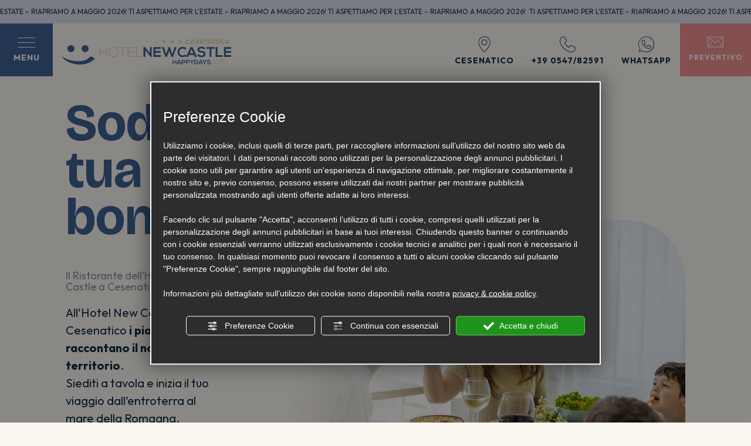

--- FILE ---
content_type: text/html; charset=utf-8
request_url: https://www.hotelnewcastlecesenatico.it/it/ristorante/
body_size: 57987
content:
<!DOCTYPE html><html lang="it" ><head><script type="text/javascript">window.isAbot = false;</script><meta http-equiv="Content-Type" content="text/html; charset=utf-8" /><meta name="author" content="TITANKA! Spa" /><meta name="generator" content="TITANKA! CMS"  tpl_id="18" /><title>Hotel a Cesenatico con Ristorante | Hotel New Castle</title><meta name="Description" content="Al ristorante dell'Hotel New Castle di Cesenatico potrai gustare i piatti tipici romagnoli e del nostro entroterra. Disponibile anche menù dedicati per bambini!" /><meta name="facebook-domain-verification" content="a4qeb6xt65ntnzwtufsr7ld89fz281" /><meta name="application-name" content="Hotel New Castle"><meta property="og:site_name" content="Hotel New Castle"><link href="https://www.google-analytics.com" rel="preconnect" crossorigin /><link href="https://www.googletagmanager.com" rel="dns-prefetch" crossorigin /><link href="https://connect.facebook.net" rel="preconnect" crossorigin /><link href="https://forms.mrpreno.net" rel="dns-prefetch" crossorigin /><link rel="canonical" href="https://www.hotelnewcastlecesenatico.it/it/ristorante/" /><link  rel="alternate" hreflang="it" href="https://www.hotelnewcastlecesenatico.it/it/ristorante/"/><link  rel="alternate" hreflang="en" href="https://www.hotelnewcastlecesenatico.it/en/restaurant/" /><link  rel="alternate" hreflang="de" href="https://www.hotelnewcastlecesenatico.it/de/restaurant/" /><link  rel="alternate" hreflang="fr" href="https://www.hotelnewcastlecesenatico.it/fr/restaurant/" /><link rel="alternate" href="https://www.hotelnewcastlecesenatico.it/en/restaurant/" hreflang="x-default" /><script type="application/ld+json">{"@context":"https:\/\/schema.org\/","@type":"Hotel","name":"Hotel New Castle","url":"https:\/\/www.hotelnewcastlecesenatico.it","telephone":"+39 0547\/82591","image":"https:\/\/www.hotelnewcastlecesenatico.it\/ATImg\/loghi_serp\/737.png","logo":"https:\/\/www.hotelnewcastlecesenatico.it\/ATImg\/loghi_small\/737.jpg","geo":{"@type":"GeoCoordinates","latitude":44.2004055,"longitude":12.4031681},"address":{"@type":"PostalAddress","streetAddress":"Via De Amicis, 18","addressLocality":"Cesenatico","addressRegion":"Fc","postalCode":"47042","addressCountry":"IT"},"priceRange":"$$"}</script>  <script type="text/javascript">var cmsPageParams={"ia":"737","ih":4035,"ip":"188137","su":false,"device_type":"computer","asset_versioning":"1763136699","site_type":"desktop","is_catalog":false,"lang":"it","url":"\/it\/ristorante\/","type":"1","other_languages":{"en":"\/en\/restaurant\/","de":"\/de\/restaurant\/","fr":"\/fr\/restaurant\/"},"relation_code":"1710771451","css":{"libs":["\/site.css?vrnsh=1&v=1763136699","\/site_lib.css?vrnsh=1&v=1763136699"]},"tracking":{"analytics":{"type":"gtag","event_name_mode":2}},"cookieConsentEnabled":true}</script> <style type="text/css">.cb{clear:both}@font-face{font-family:'cms_default_icons';src:url('/js_source/css/titanka/default-icons/fonts/cms_default_icons.ttf?6s34av') format('truetype'),     url('/js_source/css/titanka/default-icons/fonts/cms_default_icons.woff?6s34av') format('woff'),     url('/js_source/css/titanka/default-icons/fonts/cms_default_icons.svg?6s34av#cms_default_icons') format('svg');font-weight:normal;font-style:normal;font-display:swap}.cms-icon{font-family:'cms_default_icons' !important;speak:never;font-style:normal;font-weight:normal;font-variant:normal;text-transform:none;line-height:1;-webkit-font-smoothing:antialiased;-moz-osx-font-smoothing:grayscale}.cms-icon-freccia-sx:before{content:"\ea64"}.cms-icon-freccia-dx:before{content:"\ea65"}.cms-icon-pacchetto-hotelparco:before{content:"\ea58"}.cms-icon-posto-garage:before{content:"\ea59"}.cms-icon-sconti-parchi:before{content:"\ea5a"}.cms-icon-stella:before{content:"\ea5b"}.cms-icon-animazione:before{content:"\ea5c"}.cms-icon-bici:before{content:"\ea5d"}.cms-icon-biglietti-parco:before{content:"\ea5e"}.cms-icon-culla:before{content:"\ea5f"}.cms-icon-degustazione:before{content:"\ea60"}.cms-icon-drink-benvenuto:before{content:"\ea61"}.cms-icon-ebike:before{content:"\ea62"}.cms-icon-late-check-out:before{content:"\ea63"}.cms-icon-camere-familiari:before{content:"\ea40"}.cms-icon-cassaforte:before{content:"\ea41"}.cms-icon-colazione:before{content:"\ea42"}.cms-icon-colazione-tardi:before{content:"\ea43"}.cms-icon-escursioni:before{content:"\ea44"}.cms-icon-fridge:before{content:"\ea45"}.cms-icon-navetta:before{content:"\ea46"}.cms-icon-parcheggio:before{content:"\ea47"}.cms-icon-parcheggio-gratuito:before{content:"\ea48"}.cms-icon-piscina:before{content:"\ea49"}.cms-icon-piscina-riscaldata:before{content:"\ea4a"}.cms-icon-posizione-ottima:before{content:"\ea4b"}.cms-icon-riscaldamento:before{content:"\ea4c"}.cms-icon-spa:before{content:"\ea4d"}.cms-icon-spiaggia:before{content:"\ea4e"}.cms-icon-wifi:before{content:"\ea4f"}.cms-icon-accessori-cani:before{content:"\ea50"}.cms-icon-animali-ammessi:before{content:"\ea51"}.cms-icon-aria-condizionata:before{content:"\ea52"}.cms-icon-ascensore:before{content:"\ea53"}.cms-icon-asciugacapelli:before{content:"\ea54"}.cms-icon-camera-balcone:before{content:"\ea55"}.cms-icon-camera-insonorizzata:before{content:"\ea56"}.cms-icon-camera-vista-mare:before{content:"\ea57"}.cms-icon-tripadvisor-naked:before{content:"\ea3d"}.cms-icon-tripadvisor-outline:before{content:"\ea3e"}.cms-icon-tripadvisor-solid:before{content:"\ea3f"}.cms-icon-angle-arrow-down:before{content:"\e90c"}.cms-icon-facebook-naked:before{content:"\e90d"}.cms-icon-google_plus-naked:before{content:"\e90e"}.cms-icon-instagram-naked:before{content:"\e90f"}.cms-icon-linkedin-naked:before{content:"\e910"}.cms-icon-skype-naked:before{content:"\e911"}.cms-icon-twitter-naked:before{content:"\e908"}.cms-icon-whatsapp-naked:before{content:"\ea20"}.cms-icon-youtube-naked:before{content:"\ea24"}.cms-icon-pinterest-naked:before{content:"\e975"}.cms-icon-tiktok-naked:before{content:"\e976"}.cms-icon-isolate-piogge:before{content:"\ea28"}.cms-icon-neve-debole:before{content:"\ea29"}.cms-icon-nuvoloso:before{content:"\ea2a"}.cms-icon-parzialmente_nuvoloso:before{content:"\ea2b"}.cms-icon-pioggia_debole:before{content:"\ea2c"}.cms-icon-pioggia_forte:before{content:"\ea2d"}.cms-icon-pioggia_forte_temporale:before{content:"\ea2e"}.cms-icon-pioggia_moderata:before{content:"\ea2f"}.cms-icon-pioggia-debole-temporali:before{content:"\ea30"}.cms-icon-pioggia-mista-neve:before{content:"\ea31"}.cms-icon-pioggia-moderata-temporali:before{content:"\ea32"}.cms-icon-poco_nuvoloso:before{content:"\ea33"}.cms-icon-possibili_temporali:before{content:"\ea34"}.cms-icon-rovesci-neve:before{content:"\ea35"}.cms-icon-sereno:before{content:"\ea36"}.cms-icon-sereno_molto_caldo:before{content:"\ea37"}.cms-icon-sereno_notte:before{content:"\ea38"}.cms-icon-sereno-nebbia:before{content:"\ea39"}.cms-icon-tempMax:before{content:"\ea3a"}.cms-icon-tempMin:before{content:"\ea3b"}.cms-icon-vento-molto-caldo:before{content:"\ea3c"}.cms-icon-ar .path1:before{content:"\e914";color:rgb(115, 175, 0)}.cms-icon-ar .path2:before{content:"\e915";margin-left:-1em;color:rgb(245, 245, 245)}.cms-icon-ar .path3:before{content:"\e916";margin-left:-1em;color:rgb(245, 245, 245)}.cms-icon-ar .path4:before{content:"\e917";margin-left:-1em;color:rgb(245, 245, 245)}.cms-icon-ar .path5:before{content:"\e918";margin-left:-1em;color:rgb(245, 245, 245)}.cms-icon-ar .path6:before{content:"\e919";margin-left:-1em;color:rgb(245, 245, 245)}.cms-icon-ar .path7:before{content:"\e91a";margin-left:-1em;color:rgb(245, 245, 245)}.cms-icon-ar .path8:before{content:"\e91b";margin-left:-1em;color:rgb(245, 245, 245)}.cms-icon-ar .path9:before{content:"\e91c";margin-left:-1em;color:rgb(245, 245, 245)}.cms-icon-ar .path10:before{content:"\e91d";margin-left:-1em;color:rgb(245, 245, 245)}.cms-icon-ar .path11:before{content:"\e91e";margin-left:-1em;color:rgb(245, 245, 245)}.cms-icon-ar .path12:before{content:"\e91f";margin-left:-1em;color:rgb(245, 245, 245)}.cms-icon-ar .path13:before{content:"\e920";margin-left:-1em;color:rgb(245, 245, 245)}.cms-icon-ar .path14:before{content:"\e921";margin-left:-1em;color:rgb(245, 245, 245)}.cms-icon-ar .path15:before{content:"\e922";margin-left:-1em;color:rgb(245, 245, 245)}.cms-icon-ar .path16:before{content:"\e923";margin-left:-1em;color:rgb(245, 245, 245)}.cms-icon-ar .path17:before{content:"\e924";margin-left:-1em;color:rgb(245, 245, 245)}.cms-icon-ar .path18:before{content:"\e925";margin-left:-1em;color:rgb(245, 245, 245)}.cms-icon-ar .path19:before{content:"\e926";margin-left:-1em;color:rgb(245, 245, 245)}.cms-icon-ar .path20:before{content:"\e927";margin-left:-1em;color:rgb(245, 245, 245)}.cms-icon-ar .path21:before{content:"\e928";margin-left:-1em;color:rgb(245, 245, 245)}.cms-icon-ar .path22:before{content:"\e929";margin-left:-1em;color:rgb(245, 245, 245)}.cms-icon-ar .path23:before{content:"\e92a";margin-left:-1em;color:rgb(245, 245, 245)}.cms-icon-ar .path24:before{content:"\e92b";margin-left:-1em;color:rgb(245, 245, 245)}.cms-icon-ar .path25:before{content:"\e92c";margin-left:-1em;color:rgb(245, 245, 245)}.cms-icon-ar .path26:before{content:"\e92d";margin-left:-1em;color:rgb(245, 245, 245)}.cms-icon-bg .path1:before{content:"\e92e";color:rgb(255, 75, 85)}.cms-icon-bg .path2:before{content:"\e92f";margin-left:-1em;color:rgb(245, 245, 245)}.cms-icon-bg .path3:before{content:"\e930";margin-left:-1em;color:rgb(115, 175, 0)}.cms-icon-cn .path1:before{content:"\e931";color:rgb(255, 75, 85)}.cms-icon-cn .path2:before{content:"\e932";margin-left:-1em;color:rgb(255, 225, 90)}.cms-icon-cn .path3:before{content:"\e933";margin-left:-1em;color:rgb(255, 225, 90)}.cms-icon-cn .path4:before{content:"\e934";margin-left:-1em;color:rgb(255, 225, 90)}.cms-icon-cn .path5:before{content:"\e935";margin-left:-1em;color:rgb(255, 225, 90)}.cms-icon-cn .path6:before{content:"\e936";margin-left:-1em;color:rgb(255, 225, 90)}.cms-icon-cs .path1:before{content:"\e937";color:rgb(65, 71, 155)}.cms-icon-cs .path2:before{content:"\e938";margin-left:-1em;color:rgb(255, 75, 85)}.cms-icon-cs .path3:before{content:"\e939";margin-left:-1em;color:rgb(245, 245, 245)}.cms-icon-da .path1:before{content:"\e93a";color:rgb(255, 75, 85)}.cms-icon-da .path2:before{content:"\e93b";margin-left:-1em;color:rgb(245, 245, 245)}.cms-icon-de .path1:before{content:"\e93c";color:rgb(70, 70, 85)}.cms-icon-de .path2:before{content:"\e93d";margin-left:-1em;color:rgb(255, 225, 90)}.cms-icon-de .path3:before{content:"\e93e";margin-left:-1em;color:rgb(255, 75, 85)}.cms-icon-el .path1:before{content:"\e93f";color:rgb(245, 245, 245)}.cms-icon-el .path2:before{content:"\e940";margin-left:-1em;color:rgb(245, 245, 245)}.cms-icon-el .path3:before{content:"\e941";margin-left:-1em;color:rgb(245, 245, 245)}.cms-icon-el .path4:before{content:"\e942";margin-left:-1em;color:rgb(65, 71, 155)}.cms-icon-el .path5:before{content:"\e943";margin-left:-1em;color:rgb(245, 245, 245)}.cms-icon-el .path6:before{content:"\e944";margin-left:-1em;color:rgb(65, 71, 155)}.cms-icon-el .path7:before{content:"\e945";margin-left:-1em;color:rgb(65, 71, 155)}.cms-icon-el .path8:before{content:"\e946";margin-left:-1em;color:rgb(245, 245, 245)}.cms-icon-en .path1:before{content:"\e947";color:rgb(65, 71, 155)}.cms-icon-en .path2:before{content:"\e948";margin-left:-1em;color:rgb(245, 245, 245)}.cms-icon-en .path3:before{content:"\e949";margin-left:-1em;color:rgb(255, 75, 85)}.cms-icon-en .path4:before{content:"\e94a";margin-left:-1em;color:rgb(255, 75, 85)}.cms-icon-en .path5:before{content:"\e94b";margin-left:-1em;color:rgb(255, 75, 85)}.cms-icon-en .path6:before{content:"\e94c";margin-left:-1em;color:rgb(255, 75, 85)}.cms-icon-en .path7:before{content:"\e94d";margin-left:-1em;color:rgb(255, 75, 85)}.cms-icon-es .path1:before{content:"\e94e";color:rgb(200, 65, 75)}.cms-icon-es .path2:before{content:"\e94f";margin-left:-1em;color:rgb(255, 210, 80)}.cms-icon-es .path3:before{content:"\e950";margin-left:-1em;color:rgb(200, 65, 75)}.cms-icon-es .path4:before{content:"\e951";margin-left:-1em;color:rgb(245, 245, 245)}.cms-icon-es .path5:before{content:"\e952";margin-left:-1em;color:rgb(250, 180, 70)}.cms-icon-es .path6:before{content:"\e953";margin-left:-1em;color:rgb(200, 65, 75)}.cms-icon-es .path7:before{content:"\e954";margin-left:-1em;color:rgb(200, 65, 75)}.cms-icon-es .path8:before{content:"\e955";margin-left:-1em;color:rgb(200, 65, 75)}.cms-icon-es .path9:before{content:"\e956";margin-left:-1em;color:rgb(245, 245, 245)}.cms-icon-es .path10:before{content:"\e957";margin-left:-1em;color:rgb(200, 65, 75)}.cms-icon-es .path11:before{content:"\e958";margin-left:-1em;color:rgb(200, 65, 75)}.cms-icon-es .path12:before{content:"\e959";margin-left:-1em;color:rgb(250, 180, 70)}.cms-icon-es .path13:before{content:"\e95a";margin-left:-1em;color:rgb(200, 65, 75)}.cms-icon-es .path14:before{content:"\e95b";margin-left:-1em;color:rgb(200, 65, 75)}.cms-icon-es .path15:before{content:"\e95c";margin-left:-1em;color:rgb(255, 180, 65)}.cms-icon-es .path16:before{content:"\e95d";margin-left:-1em;color:rgb(250, 180, 70)}.cms-icon-es .path17:before{content:"\e95e";margin-left:-1em;color:rgb(250, 180, 70)}.cms-icon-es .path18:before{content:"\e95f";margin-left:-1em;color:rgb(245, 245, 245)}.cms-icon-es .path19:before{content:"\e960";margin-left:-1em;color:rgb(250, 180, 70)}.cms-icon-es .path20:before{content:"\e961";margin-left:-1em;color:rgb(250, 180, 70)}.cms-icon-es .path21:before{content:"\e962";margin-left:-1em;color:rgb(80, 100, 170)}.cms-icon-es .path22:before{content:"\e963";margin-left:-1em;color:rgb(250, 180, 70)}.cms-icon-es .path23:before{content:"\e964";margin-left:-1em;color:rgb(80, 100, 170)}.cms-icon-es .path24:before{content:"\e965";margin-left:-1em;color:rgb(250, 180, 70)}.cms-icon-es .path25:before{content:"\e966";margin-left:-1em;color:rgb(255, 180, 65)}.cms-icon-es .path26:before{content:"\e967";margin-left:-1em;color:rgb(245, 245, 245)}.cms-icon-es .path27:before{content:"\e968";margin-left:-1em;color:rgb(245, 245, 245)}.cms-icon-es .path28:before{content:"\e969";margin-left:-1em;color:rgb(245, 245, 245)}.cms-icon-es .path29:before{content:"\e96a";margin-left:-1em;color:rgb(245, 245, 245)}.cms-icon-es .path30:before{content:"\e96b";margin-left:-1em;color:rgb(250, 180, 70)}.cms-icon-es .path31:before{content:"\e96c";margin-left:-1em;color:rgb(255, 160, 210)}.cms-icon-es .path32:before{content:"\e96d";margin-left:-1em;color:rgb(80, 100, 170)}.cms-icon-es .path33:before{content:"\e96e";margin-left:-1em;color:rgb(250, 180, 70)}.cms-icon-es .path34:before{content:"\e96f";margin-left:-1em;color:rgb(200, 65, 75)}.cms-icon-es .path35:before{content:"\e970";margin-left:-1em;color:rgb(255, 210, 80)}.cms-icon-es .path36:before{content:"\e971";margin-left:-1em;color:rgb(255, 210, 80)}.cms-icon-es .path37:before{content:"\e972";margin-left:-1em;color:rgb(255, 210, 80)}.cms-icon-es .path38:before{content:"\e973";margin-left:-1em;color:rgb(200, 65, 75)}.cms-icon-es .path39:before{content:"\e974";margin-left:-1em;color:rgb(200, 65, 75)}.cms-icon-fr .path1:before{content:"\e9c8";color:rgb(65, 71, 155)}.cms-icon-fr .path2:before{content:"\e9c9";margin-left:-1em;color:rgb(245, 245, 245)}.cms-icon-fr .path3:before{content:"\e9ca";margin-left:-1em;color:rgb(255, 75, 85)}.cms-icon-hr .path1:before{content:"\e9cb";color:rgb(65, 71, 155)}.cms-icon-hr .path2:before{content:"\e9cc";margin-left:-1em;color:rgb(255, 75, 85)}.cms-icon-hr .path3:before{content:"\e9cd";margin-left:-1em;color:rgb(245, 245, 245)}.cms-icon-hr .path4:before{content:"\e9ce";margin-left:-1em;color:rgb(255, 75, 85)}.cms-icon-hr .path5:before{content:"\e9cf";margin-left:-1em;color:rgb(255, 75, 85)}.cms-icon-hr .path6:before{content:"\e9d0";margin-left:-1em;color:rgb(255, 75, 85)}.cms-icon-hr .path7:before{content:"\e9d1";margin-left:-1em;color:rgb(255, 75, 85)}.cms-icon-hr .path8:before{content:"\e9d2";margin-left:-1em;color:rgb(255, 75, 85)}.cms-icon-hr .path9:before{content:"\e9d3";margin-left:-1em;color:rgb(245, 245, 245)}.cms-icon-hr .path10:before{content:"\e9d4";margin-left:-1em;color:rgb(245, 245, 245)}.cms-icon-hr .path11:before{content:"\e9d5";margin-left:-1em;color:rgb(245, 245, 245)}.cms-icon-hr .path12:before{content:"\e9d6";margin-left:-1em;color:rgb(245, 245, 245)}.cms-icon-hr .path13:before{content:"\e9d7";margin-left:-1em;color:rgb(245, 245, 245)}.cms-icon-hr .path14:before{content:"\e9d8";margin-left:-1em;color:rgb(255, 75, 85)}.cms-icon-hr .path15:before{content:"\e9d9";margin-left:-1em;color:rgb(255, 75, 85)}.cms-icon-hr .path16:before{content:"\e9da";margin-left:-1em;color:rgb(255, 75, 85)}.cms-icon-hr .path17:before{content:"\e9db";margin-left:-1em;color:rgb(245, 245, 245)}.cms-icon-hr .path18:before{content:"\e9dc";margin-left:-1em;color:rgb(245, 245, 245)}.cms-icon-hr .path19:before{content:"\e9dd";margin-left:-1em;color:rgb(245, 245, 245)}.cms-icon-hr .path20:before{content:"\e9de";margin-left:-1em;color:rgb(255, 75, 85)}.cms-icon-hr .path21:before{content:"\e9df";margin-left:-1em;color:rgb(255, 75, 85)}.cms-icon-hr .path22:before{content:"\e9e0";margin-left:-1em;color:rgb(245, 245, 245)}.cms-icon-hr .path23:before{content:"\e9e1";margin-left:-1em;color:rgb(245, 245, 245)}.cms-icon-hr .path24:before{content:"\e9e2";margin-left:-1em;color:rgb(255, 75, 85)}.cms-icon-hr .path25:before{content:"\e9e3";margin-left:-1em;color:rgb(255, 75, 85)}.cms-icon-hr .path26:before{content:"\e9e4";margin-left:-1em;color:rgb(255, 75, 85)}.cms-icon-hr .path27:before{content:"\e9e5";margin-left:-1em;color:rgb(245, 245, 245)}.cms-icon-hr .path28:before{content:"\e9e6";margin-left:-1em;color:rgb(245, 245, 245)}.cms-icon-hr .path29:before{content:"\e9e7";margin-left:-1em;color:rgb(255, 75, 85)}.cms-icon-hr .path30:before{content:"\e9e8";margin-left:-1em;color:rgb(65, 115, 205)}.cms-icon-hr .path31:before{content:"\e9e9";margin-left:-1em;color:rgb(65, 115, 205)}.cms-icon-hr .path32:before{content:"\e9ea";margin-left:-1em;color:rgb(65, 115, 205)}.cms-icon-hr .path33:before{content:"\e9eb";margin-left:-1em;color:rgb(65, 71, 155)}.cms-icon-hr .path34:before{content:"\e9ec";margin-left:-1em;color:rgb(65, 71, 155)}.cms-icon-hr .path35:before{content:"\e9ed";margin-left:-1em;color:rgb(255, 75, 85)}.cms-icon-hr .path36:before{content:"\e9ee";margin-left:-1em;color:rgb(255, 75, 85)}.cms-icon-hr .path37:before{content:"\e9ef";margin-left:-1em;color:rgb(255, 225, 90)}.cms-icon-hr .path38:before{content:"\e9f0";margin-left:-1em;color:rgb(255, 75, 85)}.cms-icon-hr .path39:before{content:"\e9f1";margin-left:-1em;color:rgb(255, 225, 90)}.cms-icon-hr .path40:before{content:"\e9f2";margin-left:-1em;color:rgb(255, 225, 90)}.cms-icon-hr .path41:before{content:"\e9f3";margin-left:-1em;color:rgb(255, 225, 90)}.cms-icon-hr .path42:before{content:"\e9f4";margin-left:-1em;color:rgb(255, 225, 90)}.cms-icon-hr .path43:before{content:"\e9f5";margin-left:-1em;color:rgb(255, 225, 90)}.cms-icon-hu .path1:before{content:"\e9f6";color:rgb(255, 75, 85)}.cms-icon-hu .path2:before{content:"\e9f7";margin-left:-1em;color:rgb(115, 175, 0)}.cms-icon-hu .path3:before{content:"\e9f8";margin-left:-1em;color:rgb(245, 245, 245)}.cms-icon-it .path1:before{content:"\e9f9";color:rgb(115, 175, 0)}.cms-icon-it .path2:before{content:"\e9fa";margin-left:-1em;color:rgb(245, 245, 245)}.cms-icon-it .path3:before{content:"\e9fb";margin-left:-1em;color:rgb(255, 75, 85)}.cms-icon-jp .path1:before{content:"\e9fc";color:rgb(245, 245, 245)}.cms-icon-jp .path2:before{content:"\e9fd";margin-left:-1em;color:rgb(255, 75, 85)}.cms-icon-nl .path1:before{content:"\e9fe";color:rgb(231, 59, 54)}.cms-icon-nl .path2:before{content:"\e9ff";margin-left:-1em;color:rgb(55, 87, 166)}.cms-icon-nl .path3:before{content:"\ea00";margin-left:-1em;color:rgb(245, 245, 245)}.cms-icon-pl .path1:before{content:"\ea01";color:rgb(255, 75, 85)}.cms-icon-pl .path2:before{content:"\ea02";margin-left:-1em;color:rgb(245, 245, 245)}.cms-icon-pt .path1:before{content:"\ea03";color:rgb(255, 75, 85)}.cms-icon-pt .path2:before{content:"\ea04";margin-left:-1em;color:rgb(115, 175, 0)}.cms-icon-pt .path3:before{content:"\ea05";margin-left:-1em;color:rgb(255, 225, 90)}.cms-icon-pt .path4:before{content:"\ea06";margin-left:-1em;color:rgb(255, 75, 85)}.cms-icon-pt .path5:before{content:"\ea07";margin-left:-1em;color:rgb(245, 245, 245)}.cms-icon-pt .path6:before{content:"\ea08";margin-left:-1em;color:rgb(255, 225, 90)}.cms-icon-pt .path7:before{content:"\ea09";margin-left:-1em;color:rgb(255, 225, 90)}.cms-icon-pt .path8:before{content:"\ea0a";margin-left:-1em;color:rgb(255, 225, 90)}.cms-icon-pt .path9:before{content:"\ea0b";margin-left:-1em;color:rgb(255, 225, 90)}.cms-icon-pt .path10:before{content:"\ea0c";margin-left:-1em;color:rgb(255, 225, 90)}.cms-icon-pt .path11:before{content:"\ea0d";margin-left:-1em;color:rgb(255, 225, 90)}.cms-icon-pt .path12:before{content:"\ea0e";margin-left:-1em;color:rgb(255, 225, 90)}.cms-icon-pt .path13:before{content:"\ea0f";margin-left:-1em;color:rgb(65, 71, 155)}.cms-icon-pt .path14:before{content:"\ea10";margin-left:-1em;color:rgb(65, 71, 155)}.cms-icon-pt .path15:before{content:"\ea11";margin-left:-1em;color:rgb(65, 71, 155)}.cms-icon-pt .path16:before{content:"\ea12";margin-left:-1em;color:rgb(65, 71, 155)}.cms-icon-pt .path17:before{content:"\ea13";margin-left:-1em;color:rgb(65, 71, 155)}.cms-icon-ru .path1:before{content:"\ea14";color:rgb(245, 245, 245)}.cms-icon-ru .path2:before{content:"\ea15";margin-left:-1em;color:rgb(255, 75, 85)}.cms-icon-ru .path3:before{content:"\ea16";margin-left:-1em;color:rgb(65, 71, 155)}.cms-icon-sk .path1:before{content:"\ea17";color:rgb(245, 245, 245)}.cms-icon-sk .path2:before{content:"\ea18";margin-left:-1em;color:rgb(255, 75, 85)}.cms-icon-sk .path3:before{content:"\ea19";margin-left:-1em;color:rgb(65, 71, 155)}.cms-icon-sk .path4:before{content:"\ea1a";margin-left:-1em;color:rgb(255, 75, 85)}.cms-icon-sk .path5:before{content:"\ea1b";margin-left:-1em;color:rgb(245, 245, 245)}.cms-icon-sk .path6:before{content:"\ea1c";margin-left:-1em;color:rgb(65, 71, 155)}.cms-icon-sk .path7:before{content:"\ea1d";margin-left:-1em;color:rgb(245, 245, 245)}.cms-icon-sv .path1:before{content:"\ea1e";color:rgb(65, 115, 205)}.cms-icon-sv .path2:before{content:"\ea1f";margin-left:-1em;color:rgb(255,225,90)}.cms-icon-angle-arrow-pointing-to-right:before{content:"\e913"}.cms-icon-skype-outline .path1:before{content:"\ea21";color:rgb(68, 68, 68)}.cms-icon-skype-outline .path2:before{content:"\ea22";margin-left:-1em;color:rgb(0,0,0)}.cms-icon-skype-solid:before{content:"\ea23"}.cms-icon-whatsapp-outline .path1:before{content:"\ea25";color:rgb(68, 68, 68)}.cms-icon-whatsapp-outline .path2:before{content:"\ea26";margin-left:-1em;color:rgb(0,0,0)}.cms-icon-whatsapp-solid:before{content:"\ea27"}.cms-icon-facebook-outline:before{content:"\e900"}.cms-icon-facebook-solid:before{content:"\e901"}.cms-icon-google_plus-outline:before{content:"\e902"}.cms-icon-google_plus-solid:before{content:"\e903"}.cms-icon-instagram-outline:before{content:"\e904"}.cms-icon-instagram-solid:before{content:"\e905"}.cms-icon-linkedin-outline:before{content:"\e906"}.cms-icon-linkedin-solid:before{content:"\e907"}.cms-icon-twitter-outline:before{content:"\e909"}.cms-icon-twitter-solid:before{content:"\e912"}.cms-icon-youtube-outline:before{content:"\e90a"}.cms-icon-youtube-solid:before{content:"\e90b"}.cms-icon-pinterest-outline:before{content:"\ea67"}.cms-icon-pinterest-solid:before{content:"\ea68"}.cms-icon-tiktok-outline:before{content:"\e977"}.cms-icon-tiktok-solid:before{content:"\e979"}.so_modal_defaultModal,.so_modal_videoGroup{background-color:rgba(0, 0, 0, 0.5);position:fixed;width:100%;height:auto;bottom:0px;top:0px;left:0;z-index:-1;visibility:hidden;opacity:0;-webkit-transition:all 400ms ease;-moz-transition:all 400ms ease;-ms-transition:all 400ms ease;-o-transition:all 400ms ease;transition:all 400ms ease}.onlyT::before{content:"T!";position:absolute;background-color:#f60;color:white;margin-top:-9px;font-size:10px;padding:0
5px;border-radius:8px;font-family:arial;height:16px;line-height:15px}.so_modal_defaultModal.visible,.so_modal_videoGroup.visible{visibility:visible;opacity:1;z-index:1000}.so_modal_defaultModal .defaultModal_content,  .so_modal_videoGroup
.videoGroup_content{position:fixed}.so_modal_defaultModal
.defaultModal_content_text{background-color:white;padding:10px}.so_modal_defaultModal .defaultModal_content
.defaultModal_content_text{display:block}.defaultModal_close,.videoGroup_close{text-align:right}.so_modal_defaultModal .defaultModal_close .bt_close,  .so_modal_videoGroup .videoGroup_close
.bt_close{cursor:pointer;font-size:40px;line-height:40px}.somodal{overflow-x:hidden;overflow-y:auto;position:fixed;top:0;right:0;bottom:0;left:0;z-index:1050;-webkit-overflow-scrolling:touch;outline:0;background-color:#00000063;padding-top:30px}.somodal-dialog{position:relative;width:auto;margin:10px}.somodal-content{position:relative;background-color:#fff;border:1px
solid #999;border:1px
solid rgba(0, 0, 0, 0.2);border-radius:6px;-webkit-box-shadow:0 3px 9px rgba(0, 0, 0, 0.5);box-shadow:0 3px 9px rgba(0,0,0,0.5);-webkit-background-clip:padding-box;background-clip:padding-box;outline:0}.somodal-header{margin:15px;border-bottom:1px solid #e5e5e5;min-height:30px}.somodal-header
.close{margin-top:-2px}.somodal-title{margin:0;line-height:1.42857143}.somodal-body{position:relative;padding:15px;overflow-x:hidden}.somodal
.close{float:right;font-size:21px;font-weight:bold;line-height:1;color:#000;text-shadow:0 1px 0 #fff;filter:alpha(opacity=20);opacity: .2}.somodal
button.close{-webkit-appearance:none;padding:0;cursor:pointer;background:transparent;border:0}.somodal .close:hover,   .somodal .close:focus{color:#000;text-decoration:none;cursor:pointer;filter:alpha(opacity=50);opacity: .5}.somodal-dialog.somodal-sm{width:300px}.somodal-dialog.somodal-md{width:600px}.somodal-dialog.somodal-lg{width:900px}@media (min-width: 768px){.somodal-dialog{width:600px;margin:30px
auto}.somodal-content{-webkit-box-shadow:0 5px 15px rgba(0, 0, 0, 0.5);box-shadow:0 5px 15px rgba(0, 0, 0, 0.5)}}@media (min-width: 992px){.somodal-dialog{width:900px}}.somodal [role="button"]{cursor:pointer}.somodal .cnt_text_popup,  .somodal
.buttonPopup_text{display:block !important}.offer-component
img{max-width:100%;height:auto}.offer-component
.offer_label{position:absolute;top:0px;right:-10px;padding:4px
12px;font-weight:700;background:#F07C00;color:#FFF;font-size:14px;z-index:5}.offer-component .offer_label:after{content:"";position:absolute;bottom:-10px;right:0px;width:0;height:0;border-style:solid;border-width:10px 10px 0 0;border-color:transparent;border-top-color:#C66A00}.offer-component
.soldout_message{border-width:1px;border-style:solid;border-radius:2px;padding:10px
15px;line-height:1.2;margin-top:15px}.offer-component .soldout_message
.message_icon{font-size:30px;float:left;margin-right:15px}.offer-component .soldout_message
.message_title{font-weight:700}.offer-component .soldout_message
.message_text{color:#666}.offer-component .offerta-prezzo-cont .offerta-prezzo-condizione, .offer-component .offerta-prezzo-cont .offerta-prezzo-a-partire-da{font-size:14px}.offer-component .offerta-prezzo-cont .offerta-prezzo{font-size:20px;white-space:nowrap}.offer-component .offerta-prezzo-cont .offerta-prezzo-barrato{font-size:14px}.offer_detail .col-sx{padding-right:15px}.offer_detail .col-dx{padding-left:15px}.offer_detail
#bt_require_offer_target{margin-top:60px}.offer_detail
.sharer{float:right;margin-bottom:10px;font-weight:700}.offer_detail .sharer a,  .offer_detail .sharer a:hover{color:inherit;text-decoration:none;margin-left:10px}.offer_detail .sharer .cms-icon{font-size:26px}.from-text-editor
p{margin-bottom:1.4em}.offer_detail .offerta-prezzo-barrato{text-decoration:line-through}.offer_detail
h2{color:#444;font-size:17px;font-weight:500;text-align:left}.offer_detail
h3{text-transform:uppercase;font-weight:bold;font-size:14px;line-height:1.4;margin-top:30px;margin-bottom:5px}.offer_detail
.title{padding-left:0;padding-right:0}.offer_detail
.subtitle{margin-bottom:0}.offer_detail
.offer_header{border-top:1px solid #bbb;border-bottom:1px solid #bbb;margin-top:20px;margin-bottom:20px;line-height:50px;line-height:1.1;padding:15px
0}.offer_detail .offer_header
.price{color:#999;line-height:1.1}.offer_detail .period_foot .offerta-prezzo{font-size:20px;font-weight:700}.offer_detail .period_foot .offerta-prezzo-barrato{font-size:15px}.offer_detail .offer_header
.validity{font-weight:700;line-height:25px;padding-top:10px;padding-bottom:10px;padding-left:12px}.offer_detail
.content{text-align:left;padding:0}.offer_detail
.periods{display:flex;flex-direction:column}.offer_detail .periods
.period{margin-bottom:35px;border:1px
solid #ccc4b480;padding:5px;position:relative;margin-top:25px}.offer_detail .periods
.period_head{background:#f5f5f5;display:flex}.offer_detail .periods
.period_body{padding:10px;border:0
!important;position:relative}.offer_detail .periods .soldout
.period_body{}.offer_detail .periods .items:after{clear:both;content:" "}.offer_detail .periods
.offer_label{position:absolute;top:-10px;right:-10px;padding:8px
16px;font-weight:700}.offer_detail .periods .offer_label:after{content:"";position:absolute;bottom:-10px;right:0px;width:0;height:0;border-style:solid;border-width:10px 10px 0 0;border-color:transparent}.offer_detail .periods
.item_title{text-transform:uppercase;color:#666;font-weight:400;font-size:12px;line-height:1;margin-bottom:4px}.offer_detail .periods
.item_value{margin-top:0px;line-height:1.2;justify-content:center;align-items:center;display:flex;flex-wrap:wrap;font-weight:700;font-size:14px;padding-top:5px;flex:1;font-weight:bold}.offer_detail .periods
.period_foot{display:flex;flex:1}.offer_detail .periods .period_foot>.price{flex:1;background:#ebebeb;width:100%;max-width:100%;text-align:left !important;text-transform:none !important;border-radius:0px;font-size:16px;padding:16px
12px;margin:2px;justify-content:left !important}.offer_detail .periods .period_foot
.btn{flex:1;width:100%;max-width:100%;text-align:center;border-radius:0px;font-size:16px;padding:16px
12px;font-weight:700;cursor:pointer;align-items:center;display:flex;justify-content:center;margin:2px}.offer_detail .periods .period_foot .btn .cms-icon{font-size:10px}.offer_detail .periods
.items{display:flex;flex:1}.offer_detail .periods
.item{text-align:center;padding:2px
0;flex:1}.offer_detail .periods
.item.featured{background-color:#ebebeb;border-width:3px !important;border-style:solid !important}.offer_detail .periods .important-element{flex:0;display:block;width:calc(100% - 6px);margin:0
auto}.offer_detail .periods .children-element{flex:0;display:block}.offer_detail .periods .children-element
.item_inner{padding:20px
0 !important}.offer_detail .periods .item
.item_inner{padding:20px
10px;height:100%;margin:2px;display:flex;flex-direction:column;justify-content:center}.offer_detail .periods .item:first-child .item_inner,  .offer_detail .periods .item.featured
.item_inner{border-left:0}.offer_detail .periods .item.featured + .item
.item_inner{border-left:0}.offer_detail .periods .period_head>.price{float:right;width:20%;text-align:center;padding:18px
5px;color:#fff}.offer_detail .periods .price
.item_title{color:#fff}.offer_detail .periods .price .offerta-prezzo{flex-basis:100%}.offer_detail .periods .price .item_value .offerta-prezzo-starting-price,  .offer_detail .periods .price .item_value .offerta-prezzo-conditions{display:block;font-size:12px;font-weight:400;flex-basis:100%;line-height:1}.offer_detail .periods .period_body .whats_included h3:first-child{margin-top:0}.offer_detail .strengths
ul{padding:0;list-style-type:none;margin:18px
-4px 0 -4px}.offer_detail .strengths ul
li{background:transparent !important;color:inherit !important;border:1px
solid #000;padding:8px
12px;border-radius:8px;float:left;margin:0
4px 4px 4px}.offer_detail .strengths ul li .cms-icon{font-size:20px;float:left;margin-right:6px}.offer_detail .reviews
ul{padding:0;list-style-type:none}.offer_detail .reviews
.baloon{background:#f5f5f5;border-radius:8px;padding:20px;position:relative;line-height:20px;text-align:justify}.offer_detail .reviews .baloon:after{border-style:solid;border-width:12px 8px 0 8px;border-color:#f5f5f5 transparent transparent transparent;position:absolute;left:25px;bottom:-12px;content:" "}.offer_detail .reviews
.customer{margin:15px
0 0 15px;font-weight:700}.offer_detail .reviews .customer
.avatar{width:35px;display:inline-block !important;margin-right:8px}.offer_detail .reviews .customer
.source{max-height:33px;float:right}.offer_detail .slick-slide{outline:none}.offer_detail #image_gallery .slick-arrow,  .offer_detail #image_gallery
.splide__arrow{position:absolute;top:50%;bottom:unset !important;border:0px;z-index:1;background-color:#fff !important;background-image:none !important;color:#000;transform:translateY(-50%);padding:20px;margin-top:0;height:auto !important;width:auto !important}.offer_detail #image_gallery
.splide__arrow{border-radius:0 !important;opacity:1 !important;background:#fff !important}.offer_detail #image_gallery .slick-arrow:before,  .offer_detail #image_gallery .splide__arrow:before{font-size:16px;color:inherit}.offer_detail.offer-component .col-dx #image_gallery .slick-arrow.slick-prev,  .offer_detail.offer-component #image_gallery .slick-arrow.slick-prev,  .offer_detail.offer-component .col-dx #image_gallery .splide__arrow--prev,  .offer_detail.offer-component #image_gallery .splide__arrow--prev{left:0px;margin-left:0 !important}.offer_detail.offer-component  .col-dx  #image_gallery  .slick-arrow.slick-prev:before,  .offer_detail.offer-component #image_gallery .slick-arrow.slick-prev:before,  .offer_detail.offer-component  .col-dx  #image_gallery  .splide__arrow--prev:before,  .offer_detail.offer-component #image_gallery .splide__arrow--prev:before,  .offer_detail.offer-component .reviews .splide__arrow--prev:before{content:"\ea64" !important;transform:none}.offer_detail.offer-component .col-dx #image_gallery .slick-arrow.slick-next,  .offer_detail.offer-component #image_gallery .slick-arrow.slick-next,  .offer_detail.offer-component .col-dx #image_gallery .splide__arrow--next,  .offer_detail.offer-component #image_gallery .splide__arrow--next{right:0px;margin-right:0 !important}.offer_detail.offer-component  .col-dx  #image_gallery  .slick-arrow.slick-next:before,  .offer_detail.offer-component #image_gallery .slick-arrow.slick-next:before,  .offer_detail.offer-component  .col-dx  #image_gallery  .splide__arrow--next:before,  .offer_detail.offer-component #image_gallery .splide__arrow--next:before,  .offer_detail.offer-component .reviews .splide__arrow--next:before{content:"\ea65" !important;transform:none}.offer_detail .cms-icon,  .offer_detail .cms-icon:before,  .offer_detail .splide__arrow,  .offer_detail .splide__arrow:before{font-family:"cms_default_icons" !important;color:#aaa}.offer_detail
img{max-width:100%}.offer_detail
#image_gallery_thumb{margin:6px
-3px;display:flex}.offer_detail #image_gallery_thumb>div{margin:0
3px;cursor:pointer}.offer_detail #image_gallery .splide__arrow svg,  .offer_detail .reviews .splide__arrows
svg{display:none}.offer_detail .reviews .arrows-container,  .offer_detail .reviews
.splide__arrows{float:right}.offer_detail .reviews .arrows-container .slick-arrow,  .offer_detail .reviews .splide__arrows
.splide__arrow{display:inline-block;background:transparent;border:0;outline:none;padding:1px
4px;font-size:18px;position:static !important;height:auto;width:auto;margin:0}.offer_detail .reviews
#reviews_gallery{margin-top:18px}.offer_detail #reviews_gallery
.splide__arrows{display:flex !important;position:absolute;right:0;top:-45px;float:none;align-items:center;justify-content:flex-start}.offer_detail .gallery:not(.slick-initialized)>*{display:none}.offer_detail .gallery:not(.slick-initialized)>*:first-child{display:block}.offer_detail .gallery.is-initialized,  .offer_detail .gallery.is-initialized>*{display:block !important}.offer_detail
.price_note{margin-bottom:15px;text-align:right;margin-top:-20px;font-style:italic;font-size:12px;margin-right:-15px}.offer_detail .period.soldout
.whats_included{position:relative}.offer_detail .period.soldout .whats_included
*{color:#000}.offer_detail .period.soldout .whats_included:after{content:"";position:absolute;top:0;right:0;bottom:0;left:0;background:rgba(255, 255, 255, 0.5);display:block}.offer_detail .period.soldout
.btn{background:#ccc;color:#777;cursor:default}.offer_detail
.period.expired{opacity:0.6;filter:grayscale(100%);order:2}.offer_detail
.period.active{order:1}.offer_detail
.expired_message{background-color:red;color:white;padding:10px;text-align:center;margin:10px
0}.offer_detail .period
.whats_included_open_text_icon{height:80px;padding-top:25px;padding-right:25px;font-size:20px;cursor:pointer;position:absolute;z-index:100000;right:0}.offer_detail  .period  .whats_included_open_text_icon  .cms-icon-angle-arrow-down:before{color:black}.offer_detail  .period  .whats_included_open_text_icon.up  .cms-icon-angle-arrow-down{transform:rotate(180deg)}.offer_detail .period .whats_included_open_text_icon .cms-icon:before{color:black}.offer_detail .period
.whats_included_text.gradient{background:transparent;height:80px;overflow-y:hidden}.offer_detail .period .whats_included_text.gradient:not(.opened):before{content:"";width:100%;height:100%;position:absolute;left:0;top:0;background:linear-gradient(transparent 40px,white)}#mobile-gallery{margin-bottom:12px}.splide__track--nav>.splide__list>.splide__slide{border:0
none !important}@media only screen and (max-width: 768px){.offer_detail .col-sx{padding-left:10px;padding-right:10px}.offer_detail .col-dx{padding-left:10px;padding-right:10px}.offer_detail
h1{font-size:30px}.offer_detail
.offer_header{margin-top:8px;margin-bottom:14px;text-align:center}.offer_detail .periods
.period_body{padding:10px
10px}.offer_detail
.price_note{margin-right:0}.offer_detail .offer_header .price
.value{display:block}.offer_detail .offer_header
.validity{text-align:center}.offer_detail .periods
.period_head{flex-direction:column}.offer_detail .periods .period_head>.price{width:100%}.offer_detail .periods .period
.items{flex-wrap:wrap}.offer_detail .periods .period
.item{flex-basis:50%}.offer_detail .periods .period
.item.featured{border-top-width:3px}.offer_detail .periods .period .item:nth-child(-n+2){border-top:0}.offer_detail .periods .period
.item_value{padding-top:0}.offer_detail .periods .item:nth-child(odd) .item_inner{border-left:0}.offer_detail .strengths ul
li{clear:both}}.hide-content{height:200px;overflow:hidden}.hide-content:after{content:"\e90c";position:absolute;bottom:0;left:0;right:0;height:110px;font-size:20px;text-align:center;background:linear-gradient(  to bottom,  rgba(255, 255, 255, 0),  rgba(255, 255, 255, 0.9) 25%,  rgba(255, 255, 255, 1) 100%  );background:linear-gradient(  to bottom,  rgba(255, 255, 255, 0),  rgba(255, 255, 255, 0.5) 25%,  rgba(255, 255, 255, 1) 100%  );line-height:40px;padding-top:80px;font-family:"cms_default_icons" !important;speak:none;font-style:normal;font-weight:normal;font-variant:normal;text-transform:none;line-height:1;-webkit-font-smoothing:antialiased}.offer_detail #image_gallery .splide__arrow:focus,  .offer_detail #image_gallery .splide__arrow:hover,  .offer_detail #reviews_gallery .splide__arrow:focus,  .offer_detail #reviews_gallery .splide__arrow:hover{outline:none}.pl-0{padding-left:0}.pr-0{padding-right:0}.offer_list
.offer{margin-bottom:20px;display:flex}.offer_list
.title{font-size:22px;display:block;padding-top:15px;font-weight:700;line-height:1.2}.offer_list
.subtitle{font-size:15px;display:block;padding-top:10px;flex:1}.offer_list .offer
.img_container{position:relative}.offer_list .offer .img_container .img_container_inner,  .offer_list .offer .img_container
a{display:block;height:100%;width:100%;background-position:center;background-size:cover}.offer_list .offer
.validity{font-weight:700;margin-top:20px;color:#465259}.offer_list .offer-section{padding:4px
16px;margin-right:auto;text-transform:uppercase;color:#fff;font-size:11px;font-weight:bold;letter-spacing:2px}.offer_list .offer
.offer_foot{display:flex}.offer_list .offer
.list_price{border-top:1px solid #fff;border-bottom:1px solid #fff;color:#999;height:100%;display:flex;line-height:1;align-items:center;padding-right:5px}.offer_list .offer
.testi_container{padding-left:25px}.offer_list .offer
.testi_container_inner{padding:0
10px 10px 20px}.offer_list .offer .list_price
.empty{border-top:0px}.offer_list .offerta-prezzo-barrato{text-decoration:line-through}.offer_list .offer.blocchetto_prezzo .offerta-prezzo-cont{text-transform:uppercase;text-align:right;display:inline-flex;flex-direction:column;justify-content:center}.offer_list    .offer.blocchetto_prezzo    .offerta-prezzo-primo-blocco    .offerta-prezzo-barrato{display:inline !important}.offer_list .offer.blocchetto_prezzo .price_bar .offerta-prezzo-barrato{display:none !important}.offer_list .offer
.btn{text-align:center;border-radius:0px;font-size:16px;font-weight:700;line-height:42px;padding:0
12px;width:100%}.offer_list .offer .btn .cms-icon{font-size:10px}.offer-component
.offer_body{min-height:180px;flex:1;display:flex;flex-direction:column;margin-bottom:20px}.offer_list .offer.soldout .img_container:after,  .offer_list .offer.soldout .offer_foot:after{content:"";position:absolute;top:0;right:0;bottom:0;left:0;background:rgba(255, 255, 255, 0.4);display:block}.offer_list .offer.soldout
.offer_foot{position:relative}.offer_list .offer.soldout
.btn{background:#ccc;color:#777}.offer_list .offer.row
.img_container{padding-right:0px}@media only screen and (min-width: 769px) and (max-width: 1024px){}@media only screen and (max-width: 991px){.offer-component
.offer_body{min-height:160px}}@media only screen and (max-width: 768px){.offer_list .offer
.testi_container{display:flex;flex-direction:column}.offer_list
.subtitle{padding-top:3px;font-size:14px}.offer_list .offer
.offer_body{flex-grow:1;min-height:130px;margin-bottom:10px}.offer_list .offerta-prezzo-cont .offerta-prezzo{line-height:1}.offer_list .offer
.list_price{border-width:0;line-height:1;padding:10px
0}.offer_list
.soldout_message{margin:5px
0 15px 0}.offer_list
.title{line-height:1.2;font-size:20px;padding-bottom:6px;padding-top:15px}.offer_list .offer
.validity{margin-top:12px}}@media only screen and (max-width: 480px){.offer_list .offer
.testi_container{padding-left:15px;position:relative}.offer_list.righe .offer
.img_container{position:relative;height:100%}.offer_list .offer .img_container
.img_container_inner{overflow:hidden}.offer_list
.offer_label{padding:6px
16px;font-size:13px;line-height:1.1}.offer_list .offer_foot>[class*="col-"]{padding:0}.offer_list
.title{font-size:16px}.offer_list
.validity{font-size:14px}.offer_list .offerta-prezzo-cont .offerta-prezzo-condizione,    .offer_list .offerta-prezzo-cont .offerta-prezzo-a-partire-da{font-size:12px}}.offer_list.righe .offer
.img_container{height:100% !important;width:100%}.offer_list .offer.blocchetto_prezzo
.offer_foot{align-items:center;justify-content:flex-end}.offer_list.blocchi{display:flex;flex-wrap:wrap}.offer_list.blocchi
.offer{flex-direction:column;margin-bottom:30px;padding-right:10px;padding-left:10px}.offer_list.blocchi .cont-offerta{flex:1;display:flex;flex-direction:column}.offer_list.blocchi .cont-offerta
.txt{flex:1;display:flex;flex-direction:column;padding:12px;background:#fff}.offer_list.blocchi .cont-offerta .txt>.price{line-height:1.1;padding-top:14px}.offer_list.blocchi .offer-border-color{text-align:right;height:77px;display:flex;justify-content:flex-end}.offer_list.blocchi
.title{padding-top:0px;font-size:18px}.offer_list.blocchi
.subtitle{padding-top:2px;padding-bottom:8px}.offer_list.blocchi .offer
img{max-width:100%;width:100%}.offer_list.blocchi .offerta-prezzo-cont{line-height:1.1;text-align:right}.offer_list.blocchi
.validity{margin-top:0px}.offer_list.blocchi
.btn{display:flex;align-items:center;padding:0
40px}.offer_list.blocchi .btn .cms-icon{margin-left:auto;font-size:16px}.offer_list.mobile .offer.template-v2{padding:0;margin-left:0;margin-right:0;text-decoration:none;color:#000}.offer_list.mobile .offer.template-v2 .offer-section{margin-right:0;background:#ccc}.offer_list .offer.template-v2
.testi_container{background:#fff;padding-left:0}.offer_list.mobile .offer.template-v2
.testi_container_inner{padding:0px
0px 0px 0px}.offer_list.mobile .offer.template-v2
.img_container{height:100% !important;width:100%}.offer_list.mobile .offer.template-v2
.offer_label{right:-15px}.offer_list.mobile .offer.template-v2 .offer_label:after{border-right-width:15px}.offer_list.mobile .offer.template-v2
.title{margin-top:15px;display:flex;align-items:center;padding-right:10px}.offer_list.mobile .offer.template-v2
.subtitle{padding-right:20px}.offer_list.mobile .offer.template-v2 .title .cms-icon{margin-left:auto;margin-bottom:auto;margin-top:20px}.offer_list.mobile .offer.template-v2
.list_price{padding-right:10px;justify-content:flex-end;text-align:right}.offer_list .offer.template-v2{margin-left:0;margin-right:0}.offer_list.righe .offer.template-v2 .offer-button{width:auto;padding:0
20px;margin-left:16px;display:flex;height:66px;align-items:center}.offer_list .offer.template-v2
.btn{line-height:46px}.offer_list .offer.template-v2{display:flex}.offer_list.righe.template-v2{display:flex;flex-wrap:wrap}@media only screen and (min-width: 992px) and (max-width: 1200px){.offer_list .offer.template-v2
.testi_container_inner{padding:0
10px 10px 25px}}@font-face{font-family:'cms_default_icons';src:url('/js_source/css/titanka/default-icons/fonts/cms_default_icons.ttf?6s34av') format('truetype'),
url('/js_source/css/titanka/default-icons/fonts/cms_default_icons.woff?6s34av') format('woff'),
url('/js_source/css/titanka/default-icons/fonts/cms_default_icons.svg?6s34av#cms_default_icons') format('svg');font-weight:normal;font-style:normal;font-display:swap}.cms-icon{font-family:'cms_default_icons' !important;speak:never;font-style:normal;font-weight:normal;font-variant:normal;text-transform:none;line-height:1;-webkit-font-smoothing:antialiased;-moz-osx-font-smoothing:grayscale}.cms-icon-freccia-sx:before{content:"\ea64"}.cms-icon-freccia-dx:before{content:"\ea65"}.cms-icon-pacchetto-hotelparco:before{content:"\ea58"}.cms-icon-posto-garage:before{content:"\ea59"}.cms-icon-sconti-parchi:before{content:"\ea5a"}.cms-icon-stella:before{content:"\ea5b"}.cms-icon-animazione:before{content:"\ea5c"}.cms-icon-bici:before{content:"\ea5d"}.cms-icon-biglietti-parco:before{content:"\ea5e"}.cms-icon-culla:before{content:"\ea5f"}.cms-icon-degustazione:before{content:"\ea60"}.cms-icon-drink-benvenuto:before{content:"\ea61"}.cms-icon-ebike:before{content:"\ea62"}.cms-icon-late-check-out:before{content:"\ea63"}.cms-icon-camere-familiari:before{content:"\ea40"}.cms-icon-cassaforte:before{content:"\ea41"}.cms-icon-colazione:before{content:"\ea42"}.cms-icon-colazione-tardi:before{content:"\ea43"}.cms-icon-escursioni:before{content:"\ea44"}.cms-icon-fridge:before{content:"\ea45"}.cms-icon-navetta:before{content:"\ea46"}.cms-icon-parcheggio:before{content:"\ea47"}.cms-icon-parcheggio-gratuito:before{content:"\ea48"}.cms-icon-piscina:before{content:"\ea49"}.cms-icon-piscina-riscaldata:before{content:"\ea4a"}.cms-icon-posizione-ottima:before{content:"\ea4b"}.cms-icon-riscaldamento:before{content:"\ea4c"}.cms-icon-spa:before{content:"\ea4d"}.cms-icon-spiaggia:before{content:"\ea4e"}.cms-icon-wifi:before{content:"\ea4f"}.cms-icon-accessori-cani:before{content:"\ea50"}.cms-icon-animali-ammessi:before{content:"\ea51"}.cms-icon-aria-condizionata:before{content:"\ea52"}.cms-icon-ascensore:before{content:"\ea53"}.cms-icon-asciugacapelli:before{content:"\ea54"}.cms-icon-camera-balcone:before{content:"\ea55"}.cms-icon-camera-insonorizzata:before{content:"\ea56"}.cms-icon-camera-vista-mare:before{content:"\ea57"}.cms-icon-tripadvisor-naked:before{content:"\ea3d"}.cms-icon-tripadvisor-outline:before{content:"\ea3e"}.cms-icon-tripadvisor-solid:before{content:"\ea3f"}.cms-icon-angle-arrow-down:before{content:"\e90c"}.cms-icon-facebook-naked:before{content:"\e90d"}.cms-icon-google_plus-naked:before{content:"\e90e"}.cms-icon-instagram-naked:before{content:"\e90f"}.cms-icon-linkedin-naked:before{content:"\e910"}.cms-icon-skype-naked:before{content:"\e911"}.cms-icon-twitter-naked:before{content:"\e908"}.cms-icon-whatsapp-naked:before{content:"\ea20"}.cms-icon-youtube-naked:before{content:"\ea24"}.cms-icon-pinterest-naked:before{content:"\e975"}.cms-icon-tiktok-naked:before{content:"\e976"}.cms-icon-isolate-piogge:before{content:"\ea28"}.cms-icon-neve-debole:before{content:"\ea29"}.cms-icon-nuvoloso:before{content:"\ea2a"}.cms-icon-parzialmente_nuvoloso:before{content:"\ea2b"}.cms-icon-pioggia_debole:before{content:"\ea2c"}.cms-icon-pioggia_forte:before{content:"\ea2d"}.cms-icon-pioggia_forte_temporale:before{content:"\ea2e"}.cms-icon-pioggia_moderata:before{content:"\ea2f"}.cms-icon-pioggia-debole-temporali:before{content:"\ea30"}.cms-icon-pioggia-mista-neve:before{content:"\ea31"}.cms-icon-pioggia-moderata-temporali:before{content:"\ea32"}.cms-icon-poco_nuvoloso:before{content:"\ea33"}.cms-icon-possibili_temporali:before{content:"\ea34"}.cms-icon-rovesci-neve:before{content:"\ea35"}.cms-icon-sereno:before{content:"\ea36"}.cms-icon-sereno_molto_caldo:before{content:"\ea37"}.cms-icon-sereno_notte:before{content:"\ea38"}.cms-icon-sereno-nebbia:before{content:"\ea39"}.cms-icon-tempMax:before{content:"\ea3a"}.cms-icon-tempMin:before{content:"\ea3b"}.cms-icon-vento-molto-caldo:before{content:"\ea3c"}.cms-icon-ar .path1:before{content:"\e914";color:rgb(115, 175, 0)}.cms-icon-ar .path2:before{content:"\e915";margin-left:-1em;color:rgb(245, 245, 245)}.cms-icon-ar .path3:before{content:"\e916";margin-left:-1em;color:rgb(245, 245, 245)}.cms-icon-ar .path4:before{content:"\e917";margin-left:-1em;color:rgb(245, 245, 245)}.cms-icon-ar .path5:before{content:"\e918";margin-left:-1em;color:rgb(245, 245, 245)}.cms-icon-ar .path6:before{content:"\e919";margin-left:-1em;color:rgb(245, 245, 245)}.cms-icon-ar .path7:before{content:"\e91a";margin-left:-1em;color:rgb(245, 245, 245)}.cms-icon-ar .path8:before{content:"\e91b";margin-left:-1em;color:rgb(245, 245, 245)}.cms-icon-ar .path9:before{content:"\e91c";margin-left:-1em;color:rgb(245, 245, 245)}.cms-icon-ar .path10:before{content:"\e91d";margin-left:-1em;color:rgb(245, 245, 245)}.cms-icon-ar .path11:before{content:"\e91e";margin-left:-1em;color:rgb(245, 245, 245)}.cms-icon-ar .path12:before{content:"\e91f";margin-left:-1em;color:rgb(245, 245, 245)}.cms-icon-ar .path13:before{content:"\e920";margin-left:-1em;color:rgb(245, 245, 245)}.cms-icon-ar .path14:before{content:"\e921";margin-left:-1em;color:rgb(245, 245, 245)}.cms-icon-ar .path15:before{content:"\e922";margin-left:-1em;color:rgb(245, 245, 245)}.cms-icon-ar .path16:before{content:"\e923";margin-left:-1em;color:rgb(245, 245, 245)}.cms-icon-ar .path17:before{content:"\e924";margin-left:-1em;color:rgb(245, 245, 245)}.cms-icon-ar .path18:before{content:"\e925";margin-left:-1em;color:rgb(245, 245, 245)}.cms-icon-ar .path19:before{content:"\e926";margin-left:-1em;color:rgb(245, 245, 245)}.cms-icon-ar .path20:before{content:"\e927";margin-left:-1em;color:rgb(245, 245, 245)}.cms-icon-ar .path21:before{content:"\e928";margin-left:-1em;color:rgb(245, 245, 245)}.cms-icon-ar .path22:before{content:"\e929";margin-left:-1em;color:rgb(245, 245, 245)}.cms-icon-ar .path23:before{content:"\e92a";margin-left:-1em;color:rgb(245, 245, 245)}.cms-icon-ar .path24:before{content:"\e92b";margin-left:-1em;color:rgb(245, 245, 245)}.cms-icon-ar .path25:before{content:"\e92c";margin-left:-1em;color:rgb(245, 245, 245)}.cms-icon-ar .path26:before{content:"\e92d";margin-left:-1em;color:rgb(245, 245, 245)}.cms-icon-bg .path1:before{content:"\e92e";color:rgb(255, 75, 85)}.cms-icon-bg .path2:before{content:"\e92f";margin-left:-1em;color:rgb(245, 245, 245)}.cms-icon-bg .path3:before{content:"\e930";margin-left:-1em;color:rgb(115, 175, 0)}.cms-icon-cn .path1:before{content:"\e931";color:rgb(255, 75, 85)}.cms-icon-cn .path2:before{content:"\e932";margin-left:-1em;color:rgb(255, 225, 90)}.cms-icon-cn .path3:before{content:"\e933";margin-left:-1em;color:rgb(255, 225, 90)}.cms-icon-cn .path4:before{content:"\e934";margin-left:-1em;color:rgb(255, 225, 90)}.cms-icon-cn .path5:before{content:"\e935";margin-left:-1em;color:rgb(255, 225, 90)}.cms-icon-cn .path6:before{content:"\e936";margin-left:-1em;color:rgb(255, 225, 90)}.cms-icon-cs .path1:before{content:"\e937";color:rgb(65, 71, 155)}.cms-icon-cs .path2:before{content:"\e938";margin-left:-1em;color:rgb(255, 75, 85)}.cms-icon-cs .path3:before{content:"\e939";margin-left:-1em;color:rgb(245, 245, 245)}.cms-icon-da .path1:before{content:"\e93a";color:rgb(255, 75, 85)}.cms-icon-da .path2:before{content:"\e93b";margin-left:-1em;color:rgb(245, 245, 245)}.cms-icon-de .path1:before{content:"\e93c";color:rgb(70, 70, 85)}.cms-icon-de .path2:before{content:"\e93d";margin-left:-1em;color:rgb(255, 225, 90)}.cms-icon-de .path3:before{content:"\e93e";margin-left:-1em;color:rgb(255, 75, 85)}.cms-icon-el .path1:before{content:"\e93f";color:rgb(245, 245, 245)}.cms-icon-el .path2:before{content:"\e940";margin-left:-1em;color:rgb(245, 245, 245)}.cms-icon-el .path3:before{content:"\e941";margin-left:-1em;color:rgb(245, 245, 245)}.cms-icon-el .path4:before{content:"\e942";margin-left:-1em;color:rgb(65, 71, 155)}.cms-icon-el .path5:before{content:"\e943";margin-left:-1em;color:rgb(245, 245, 245)}.cms-icon-el .path6:before{content:"\e944";margin-left:-1em;color:rgb(65, 71, 155)}.cms-icon-el .path7:before{content:"\e945";margin-left:-1em;color:rgb(65, 71, 155)}.cms-icon-el .path8:before{content:"\e946";margin-left:-1em;color:rgb(245, 245, 245)}.cms-icon-en .path1:before{content:"\e947";color:rgb(65, 71, 155)}.cms-icon-en .path2:before{content:"\e948";margin-left:-1em;color:rgb(245, 245, 245)}.cms-icon-en .path3:before{content:"\e949";margin-left:-1em;color:rgb(255, 75, 85)}.cms-icon-en .path4:before{content:"\e94a";margin-left:-1em;color:rgb(255, 75, 85)}.cms-icon-en .path5:before{content:"\e94b";margin-left:-1em;color:rgb(255, 75, 85)}.cms-icon-en .path6:before{content:"\e94c";margin-left:-1em;color:rgb(255, 75, 85)}.cms-icon-en .path7:before{content:"\e94d";margin-left:-1em;color:rgb(255, 75, 85)}.cms-icon-es .path1:before{content:"\e94e";color:rgb(200, 65, 75)}.cms-icon-es .path2:before{content:"\e94f";margin-left:-1em;color:rgb(255, 210, 80)}.cms-icon-es .path3:before{content:"\e950";margin-left:-1em;color:rgb(200, 65, 75)}.cms-icon-es .path4:before{content:"\e951";margin-left:-1em;color:rgb(245, 245, 245)}.cms-icon-es .path5:before{content:"\e952";margin-left:-1em;color:rgb(250, 180, 70)}.cms-icon-es .path6:before{content:"\e953";margin-left:-1em;color:rgb(200, 65, 75)}.cms-icon-es .path7:before{content:"\e954";margin-left:-1em;color:rgb(200, 65, 75)}.cms-icon-es .path8:before{content:"\e955";margin-left:-1em;color:rgb(200, 65, 75)}.cms-icon-es .path9:before{content:"\e956";margin-left:-1em;color:rgb(245, 245, 245)}.cms-icon-es .path10:before{content:"\e957";margin-left:-1em;color:rgb(200, 65, 75)}.cms-icon-es .path11:before{content:"\e958";margin-left:-1em;color:rgb(200, 65, 75)}.cms-icon-es .path12:before{content:"\e959";margin-left:-1em;color:rgb(250, 180, 70)}.cms-icon-es .path13:before{content:"\e95a";margin-left:-1em;color:rgb(200, 65, 75)}.cms-icon-es .path14:before{content:"\e95b";margin-left:-1em;color:rgb(200, 65, 75)}.cms-icon-es .path15:before{content:"\e95c";margin-left:-1em;color:rgb(255, 180, 65)}.cms-icon-es .path16:before{content:"\e95d";margin-left:-1em;color:rgb(250, 180, 70)}.cms-icon-es .path17:before{content:"\e95e";margin-left:-1em;color:rgb(250, 180, 70)}.cms-icon-es .path18:before{content:"\e95f";margin-left:-1em;color:rgb(245, 245, 245)}.cms-icon-es .path19:before{content:"\e960";margin-left:-1em;color:rgb(250, 180, 70)}.cms-icon-es .path20:before{content:"\e961";margin-left:-1em;color:rgb(250, 180, 70)}.cms-icon-es .path21:before{content:"\e962";margin-left:-1em;color:rgb(80, 100, 170)}.cms-icon-es .path22:before{content:"\e963";margin-left:-1em;color:rgb(250, 180, 70)}.cms-icon-es .path23:before{content:"\e964";margin-left:-1em;color:rgb(80, 100, 170)}.cms-icon-es .path24:before{content:"\e965";margin-left:-1em;color:rgb(250, 180, 70)}.cms-icon-es .path25:before{content:"\e966";margin-left:-1em;color:rgb(255, 180, 65)}.cms-icon-es .path26:before{content:"\e967";margin-left:-1em;color:rgb(245, 245, 245)}.cms-icon-es .path27:before{content:"\e968";margin-left:-1em;color:rgb(245, 245, 245)}.cms-icon-es .path28:before{content:"\e969";margin-left:-1em;color:rgb(245, 245, 245)}.cms-icon-es .path29:before{content:"\e96a";margin-left:-1em;color:rgb(245, 245, 245)}.cms-icon-es .path30:before{content:"\e96b";margin-left:-1em;color:rgb(250, 180, 70)}.cms-icon-es .path31:before{content:"\e96c";margin-left:-1em;color:rgb(255, 160, 210)}.cms-icon-es .path32:before{content:"\e96d";margin-left:-1em;color:rgb(80, 100, 170)}.cms-icon-es .path33:before{content:"\e96e";margin-left:-1em;color:rgb(250, 180, 70)}.cms-icon-es .path34:before{content:"\e96f";margin-left:-1em;color:rgb(200, 65, 75)}.cms-icon-es .path35:before{content:"\e970";margin-left:-1em;color:rgb(255, 210, 80)}.cms-icon-es .path36:before{content:"\e971";margin-left:-1em;color:rgb(255, 210, 80)}.cms-icon-es .path37:before{content:"\e972";margin-left:-1em;color:rgb(255, 210, 80)}.cms-icon-es .path38:before{content:"\e973";margin-left:-1em;color:rgb(200, 65, 75)}.cms-icon-es .path39:before{content:"\e974";margin-left:-1em;color:rgb(200, 65, 75)}.cms-icon-fr .path1:before{content:"\e9c8";color:rgb(65, 71, 155)}.cms-icon-fr .path2:before{content:"\e9c9";margin-left:-1em;color:rgb(245, 245, 245)}.cms-icon-fr .path3:before{content:"\e9ca";margin-left:-1em;color:rgb(255, 75, 85)}.cms-icon-hr .path1:before{content:"\e9cb";color:rgb(65, 71, 155)}.cms-icon-hr .path2:before{content:"\e9cc";margin-left:-1em;color:rgb(255, 75, 85)}.cms-icon-hr .path3:before{content:"\e9cd";margin-left:-1em;color:rgb(245, 245, 245)}.cms-icon-hr .path4:before{content:"\e9ce";margin-left:-1em;color:rgb(255, 75, 85)}.cms-icon-hr .path5:before{content:"\e9cf";margin-left:-1em;color:rgb(255, 75, 85)}.cms-icon-hr .path6:before{content:"\e9d0";margin-left:-1em;color:rgb(255, 75, 85)}.cms-icon-hr .path7:before{content:"\e9d1";margin-left:-1em;color:rgb(255, 75, 85)}.cms-icon-hr .path8:before{content:"\e9d2";margin-left:-1em;color:rgb(255, 75, 85)}.cms-icon-hr .path9:before{content:"\e9d3";margin-left:-1em;color:rgb(245, 245, 245)}.cms-icon-hr .path10:before{content:"\e9d4";margin-left:-1em;color:rgb(245, 245, 245)}.cms-icon-hr .path11:before{content:"\e9d5";margin-left:-1em;color:rgb(245, 245, 245)}.cms-icon-hr .path12:before{content:"\e9d6";margin-left:-1em;color:rgb(245, 245, 245)}.cms-icon-hr .path13:before{content:"\e9d7";margin-left:-1em;color:rgb(245, 245, 245)}.cms-icon-hr .path14:before{content:"\e9d8";margin-left:-1em;color:rgb(255, 75, 85)}.cms-icon-hr .path15:before{content:"\e9d9";margin-left:-1em;color:rgb(255, 75, 85)}.cms-icon-hr .path16:before{content:"\e9da";margin-left:-1em;color:rgb(255, 75, 85)}.cms-icon-hr .path17:before{content:"\e9db";margin-left:-1em;color:rgb(245, 245, 245)}.cms-icon-hr .path18:before{content:"\e9dc";margin-left:-1em;color:rgb(245, 245, 245)}.cms-icon-hr .path19:before{content:"\e9dd";margin-left:-1em;color:rgb(245, 245, 245)}.cms-icon-hr .path20:before{content:"\e9de";margin-left:-1em;color:rgb(255, 75, 85)}.cms-icon-hr .path21:before{content:"\e9df";margin-left:-1em;color:rgb(255, 75, 85)}.cms-icon-hr .path22:before{content:"\e9e0";margin-left:-1em;color:rgb(245, 245, 245)}.cms-icon-hr .path23:before{content:"\e9e1";margin-left:-1em;color:rgb(245, 245, 245)}.cms-icon-hr .path24:before{content:"\e9e2";margin-left:-1em;color:rgb(255, 75, 85)}.cms-icon-hr .path25:before{content:"\e9e3";margin-left:-1em;color:rgb(255, 75, 85)}.cms-icon-hr .path26:before{content:"\e9e4";margin-left:-1em;color:rgb(255, 75, 85)}.cms-icon-hr .path27:before{content:"\e9e5";margin-left:-1em;color:rgb(245, 245, 245)}.cms-icon-hr .path28:before{content:"\e9e6";margin-left:-1em;color:rgb(245, 245, 245)}.cms-icon-hr .path29:before{content:"\e9e7";margin-left:-1em;color:rgb(255, 75, 85)}.cms-icon-hr .path30:before{content:"\e9e8";margin-left:-1em;color:rgb(65, 115, 205)}.cms-icon-hr .path31:before{content:"\e9e9";margin-left:-1em;color:rgb(65, 115, 205)}.cms-icon-hr .path32:before{content:"\e9ea";margin-left:-1em;color:rgb(65, 115, 205)}.cms-icon-hr .path33:before{content:"\e9eb";margin-left:-1em;color:rgb(65, 71, 155)}.cms-icon-hr .path34:before{content:"\e9ec";margin-left:-1em;color:rgb(65, 71, 155)}.cms-icon-hr .path35:before{content:"\e9ed";margin-left:-1em;color:rgb(255, 75, 85)}.cms-icon-hr .path36:before{content:"\e9ee";margin-left:-1em;color:rgb(255, 75, 85)}.cms-icon-hr .path37:before{content:"\e9ef";margin-left:-1em;color:rgb(255, 225, 90)}.cms-icon-hr .path38:before{content:"\e9f0";margin-left:-1em;color:rgb(255, 75, 85)}.cms-icon-hr .path39:before{content:"\e9f1";margin-left:-1em;color:rgb(255, 225, 90)}.cms-icon-hr .path40:before{content:"\e9f2";margin-left:-1em;color:rgb(255, 225, 90)}.cms-icon-hr .path41:before{content:"\e9f3";margin-left:-1em;color:rgb(255, 225, 90)}.cms-icon-hr .path42:before{content:"\e9f4";margin-left:-1em;color:rgb(255, 225, 90)}.cms-icon-hr .path43:before{content:"\e9f5";margin-left:-1em;color:rgb(255, 225, 90)}.cms-icon-hu .path1:before{content:"\e9f6";color:rgb(255, 75, 85)}.cms-icon-hu .path2:before{content:"\e9f7";margin-left:-1em;color:rgb(115, 175, 0)}.cms-icon-hu .path3:before{content:"\e9f8";margin-left:-1em;color:rgb(245, 245, 245)}.cms-icon-it .path1:before{content:"\e9f9";color:rgb(115, 175, 0)}.cms-icon-it .path2:before{content:"\e9fa";margin-left:-1em;color:rgb(245, 245, 245)}.cms-icon-it .path3:before{content:"\e9fb";margin-left:-1em;color:rgb(255, 75, 85)}.cms-icon-jp .path1:before{content:"\e9fc";color:rgb(245, 245, 245)}.cms-icon-jp .path2:before{content:"\e9fd";margin-left:-1em;color:rgb(255, 75, 85)}.cms-icon-nl .path1:before{content:"\e9fe";color:rgb(231, 59, 54)}.cms-icon-nl .path2:before{content:"\e9ff";margin-left:-1em;color:rgb(55, 87, 166)}.cms-icon-nl .path3:before{content:"\ea00";margin-left:-1em;color:rgb(245, 245, 245)}.cms-icon-pl .path1:before{content:"\ea01";color:rgb(255, 75, 85)}.cms-icon-pl .path2:before{content:"\ea02";margin-left:-1em;color:rgb(245, 245, 245)}.cms-icon-pt .path1:before{content:"\ea03";color:rgb(255, 75, 85)}.cms-icon-pt .path2:before{content:"\ea04";margin-left:-1em;color:rgb(115, 175, 0)}.cms-icon-pt .path3:before{content:"\ea05";margin-left:-1em;color:rgb(255, 225, 90)}.cms-icon-pt .path4:before{content:"\ea06";margin-left:-1em;color:rgb(255, 75, 85)}.cms-icon-pt .path5:before{content:"\ea07";margin-left:-1em;color:rgb(245, 245, 245)}.cms-icon-pt .path6:before{content:"\ea08";margin-left:-1em;color:rgb(255, 225, 90)}.cms-icon-pt .path7:before{content:"\ea09";margin-left:-1em;color:rgb(255, 225, 90)}.cms-icon-pt .path8:before{content:"\ea0a";margin-left:-1em;color:rgb(255, 225, 90)}.cms-icon-pt .path9:before{content:"\ea0b";margin-left:-1em;color:rgb(255, 225, 90)}.cms-icon-pt .path10:before{content:"\ea0c";margin-left:-1em;color:rgb(255, 225, 90)}.cms-icon-pt .path11:before{content:"\ea0d";margin-left:-1em;color:rgb(255, 225, 90)}.cms-icon-pt .path12:before{content:"\ea0e";margin-left:-1em;color:rgb(255, 225, 90)}.cms-icon-pt .path13:before{content:"\ea0f";margin-left:-1em;color:rgb(65, 71, 155)}.cms-icon-pt .path14:before{content:"\ea10";margin-left:-1em;color:rgb(65, 71, 155)}.cms-icon-pt .path15:before{content:"\ea11";margin-left:-1em;color:rgb(65, 71, 155)}.cms-icon-pt .path16:before{content:"\ea12";margin-left:-1em;color:rgb(65, 71, 155)}.cms-icon-pt .path17:before{content:"\ea13";margin-left:-1em;color:rgb(65, 71, 155)}.cms-icon-ru .path1:before{content:"\ea14";color:rgb(245, 245, 245)}.cms-icon-ru .path2:before{content:"\ea15";margin-left:-1em;color:rgb(255, 75, 85)}.cms-icon-ru .path3:before{content:"\ea16";margin-left:-1em;color:rgb(65, 71, 155)}.cms-icon-sk .path1:before{content:"\ea17";color:rgb(245, 245, 245)}.cms-icon-sk .path2:before{content:"\ea18";margin-left:-1em;color:rgb(255, 75, 85)}.cms-icon-sk .path3:before{content:"\ea19";margin-left:-1em;color:rgb(65, 71, 155)}.cms-icon-sk .path4:before{content:"\ea1a";margin-left:-1em;color:rgb(255, 75, 85)}.cms-icon-sk .path5:before{content:"\ea1b";margin-left:-1em;color:rgb(245, 245, 245)}.cms-icon-sk .path6:before{content:"\ea1c";margin-left:-1em;color:rgb(65, 71, 155)}.cms-icon-sk .path7:before{content:"\ea1d";margin-left:-1em;color:rgb(245, 245, 245)}.cms-icon-sv .path1:before{content:"\ea1e";color:rgb(65, 115, 205)}.cms-icon-sv .path2:before{content:"\ea1f";margin-left:-1em;color:rgb(255,225,90)}.cms-icon-angle-arrow-pointing-to-right:before{content:"\e913"}.cms-icon-skype-outline .path1:before{content:"\ea21";color:rgb(68, 68, 68)}.cms-icon-skype-outline .path2:before{content:"\ea22";margin-left:-1em;color:rgb(0,0,0)}.cms-icon-skype-solid:before{content:"\ea23"}.cms-icon-whatsapp-outline .path1:before{content:"\ea25";color:rgb(68, 68, 68)}.cms-icon-whatsapp-outline .path2:before{content:"\ea26";margin-left:-1em;color:rgb(0,0,0)}.cms-icon-whatsapp-solid:before{content:"\ea27"}.cms-icon-facebook-outline:before{content:"\e900"}.cms-icon-facebook-solid:before{content:"\e901"}.cms-icon-google_plus-outline:before{content:"\e902"}.cms-icon-google_plus-solid:before{content:"\e903"}.cms-icon-instagram-outline:before{content:"\e904"}.cms-icon-instagram-solid:before{content:"\e905"}.cms-icon-linkedin-outline:before{content:"\e906"}.cms-icon-linkedin-solid:before{content:"\e907"}.cms-icon-twitter-outline:before{content:"\e909"}.cms-icon-twitter-solid:before{content:"\e912"}.cms-icon-youtube-outline:before{content:"\e90a"}.cms-icon-youtube-solid:before{content:"\e90b"}.cms-icon-pinterest-outline:before{content:"\ea67"}.cms-icon-pinterest-solid:before{content:"\ea68"}.cms-icon-tiktok-outline:before{content:"\e977"}.cms-icon-tiktok-solid:before{content:"\e979"}.so_modal_defaultModal,.so_modal_videoGroup{background-color:rgba(0, 0, 0, 0.5);position:fixed;width:100%;height:auto;bottom:0px;top:0px;left:0;z-index:-1;visibility:hidden;opacity:0;-webkit-transition:all 400ms ease;-moz-transition:all 400ms ease;-ms-transition:all 400ms ease;-o-transition:all 400ms ease;transition:all 400ms ease}.onlyT::before{content:"T!";position:absolute;background-color:#f60;color:white;margin-top:-9px;font-size:10px;padding:0
5px;border-radius:8px;font-family:arial;height:16px;line-height:15px}.so_modal_defaultModal.visible,.so_modal_videoGroup.visible{visibility:visible;opacity:1;z-index:1000}.so_modal_defaultModal .defaultModal_content,
.so_modal_videoGroup
.videoGroup_content{position:fixed}.so_modal_defaultModal
.defaultModal_content_text{background-color:white;padding:10px}.so_modal_defaultModal .defaultModal_content
.defaultModal_content_text{display:block}.defaultModal_close,.videoGroup_close{text-align:right}.so_modal_defaultModal .defaultModal_close .bt_close,
.so_modal_videoGroup .videoGroup_close
.bt_close{cursor:pointer;font-size:40px;line-height:40px}.somodal{overflow-x:hidden;overflow-y:auto;position:fixed;top:0;right:0;bottom:0;left:0;z-index:1050;-webkit-overflow-scrolling:touch;outline:0;background-color:#00000063;padding-top:30px}.somodal-dialog{position:relative;width:auto;margin:10px}.somodal-content{position:relative;background-color:#fff;border:1px
solid #999;border:1px
solid rgba(0, 0, 0, 0.2);border-radius:6px;-webkit-box-shadow:0 3px 9px rgba(0, 0, 0, 0.5);box-shadow:0 3px 9px rgba(0,0,0,0.5);-webkit-background-clip:padding-box;background-clip:padding-box;outline:0}.somodal-header{margin:15px;border-bottom:1px solid #e5e5e5;min-height:30px}.somodal-header
.close{margin-top:-2px}.somodal-title{margin:0;line-height:1.42857143}.somodal-body{position:relative;padding:15px;overflow-x:hidden}.somodal
.close{float:right;font-size:21px;font-weight:bold;line-height:1;color:#000;text-shadow:0 1px 0 #fff;filter:alpha(opacity=20);opacity: .2}.somodal
button.close{-webkit-appearance:none;padding:0;cursor:pointer;background:transparent;border:0}.somodal .close:hover,
.somodal .close:focus{color:#000;text-decoration:none;cursor:pointer;filter:alpha(opacity=50);opacity: .5}.somodal-dialog.somodal-sm{width:300px}.somodal-dialog.somodal-md{width:600px}.somodal-dialog.somodal-lg{width:900px}@media (min-width: 768px){.somodal-dialog{width:600px;margin:30px
auto}.somodal-content{-webkit-box-shadow:0 5px 15px rgba(0, 0, 0, 0.5);box-shadow:0 5px 15px rgba(0, 0, 0, 0.5)}}@media (min-width: 992px){.somodal-dialog{width:900px}}.somodal [role="button"]{cursor:pointer}.somodal .cnt_text_popup,
.somodal
.buttonPopup_text{display:block !important}.splide__container{box-sizing:border-box;position:relative}.splide__list{backface-visibility:hidden;display:-ms-flexbox;display:flex;height:100%;margin:0!important;padding:0!important}.splide.is-initialized:not(.is-active) .splide__list{display:block}.splide__pagination{-ms-flex-align:center;align-items:center;display:-ms-flexbox;display:flex;-ms-flex-wrap:wrap;flex-wrap:wrap;-ms-flex-pack:center;justify-content:center;margin:0;pointer-events:none}.splide__pagination
li{display:inline-block;line-height:1;list-style-type:none;margin:0;pointer-events:auto}.splide__progress__bar{width:0}.splide{position:relative;visibility:hidden}.splide.is-initialized,.splide.is-rendered{visibility:visible}.splide__slide{backface-visibility:hidden;box-sizing:border-box;-ms-flex-negative:0;flex-shrink:0;list-style-type:none!important;margin:0;position:relative}.splide__slide
img{vertical-align:bottom}.splide__spinner{animation:splide-loading 1s linear infinite;border:2px
solid #999;border-left-color:transparent;border-radius:50%;bottom:0;contain:strict;display:inline-block;height:20px;left:0;margin:auto;position:absolute;right:0;top:0;width:20px}.splide__sr{clip:rect(0 0 0 0);border:0;height:1px;margin:-1px;overflow:hidden;padding:0;position:absolute;width:1px}.splide__toggle.is-active .splide__toggle__play,.splide__toggle__pause{display:none}.splide__toggle.is-active
.splide__toggle__pause{display:inline}.splide__track{overflow:hidden;position:relative;z-index:0}@keyframes splide-loading{0%{transform:rotate(0)}to{transform:rotate(1turn)}}.splide__track--draggable{-webkit-touch-callout:none;-webkit-user-select:none;-ms-user-select:none;user-select:none}.splide__track--fade>.splide__list{display:block}.splide__track--fade>.splide__list>.splide__slide{left:0;opacity:0;position:absolute;top:0;z-index:0}.splide__track--fade>.splide__list>.splide__slide.is-active{opacity:1;position:relative;z-index:1}.splide--rtl{direction:rtl}.splide__track--ttb>.splide__list{display:block}.splide__arrow{-ms-flex-align:center;align-items:center;background:#ccc;border:0;border-radius:50%;cursor:pointer;display:-ms-flexbox;display:flex;height:2em;-ms-flex-pack:center;justify-content:center;opacity:.7;padding:0;position:absolute;top:50%;transform:translateY(-50%);width:2em;z-index:1}.splide__arrow
svg{fill:#000;height:1.2em;width:1.2em}.splide__arrow:hover:not(:disabled){opacity:.9}.splide__arrow:disabled{opacity:.3}.splide__arrow:focus-visible{outline:3px
solid #0bf;outline-offset:3px}.splide__arrow--prev{left:1em}.splide__arrow--prev
svg{transform:scaleX(-1)}.splide__arrow--next{right:1em}.splide.is-focus-in .splide__arrow:focus{outline:3px
solid #0bf;outline-offset:3px}.splide__pagination{bottom:.5em;left:0;padding:0
1em;position:absolute;right:0;z-index:1}.splide__pagination__page{background:#ccc;border:0;border-radius:50%;display:inline-block;height:8px;margin:3px;opacity:.7;padding:0;position:relative;transition:transform .2s linear;width:8px}.splide__pagination__page.is-active{background:#fff;transform:scale(1.4);z-index:1}.splide__pagination__page:hover{cursor:pointer;opacity:.9}.splide__pagination__page:focus-visible{outline:3px
solid #0bf;outline-offset:3px}.splide.is-focus-in .splide__pagination__page:focus{outline:3px
solid #0bf;outline-offset:3px}.splide__progress__bar{background:#ccc;height:3px}.splide__slide{-webkit-tap-highlight-color:rgba(0,0,0,0)}.splide__slide:focus{outline:0}@supports(outline-offset:-3px){.splide__slide:focus-visible{outline:3px
solid #0bf;outline-offset:-3px}}@media screen and (-ms-high-contrast:none){.splide__slide:focus-visible{border:3px
solid #0bf}}@supports(outline-offset:-3px){.splide.is-focus-in .splide__slide:focus{outline:3px
solid #0bf;outline-offset:-3px}}@media screen and (-ms-high-contrast:none){.splide.is-focus-in .splide__slide:focus{border:3px
solid #0bf}.splide.is-focus-in .splide__track>.splide__list>.splide__slide:focus{border-color:#0bf}}.splide__toggle{cursor:pointer}.splide__toggle:focus-visible{outline:3px
solid #0bf;outline-offset:3px}.splide.is-focus-in .splide__toggle:focus{outline:3px
solid #0bf;outline-offset:3px}.splide__track--nav>.splide__list>.splide__slide{border:3px
solid transparent;cursor:pointer}.splide__track--nav>.splide__list>.splide__slide.is-active{border:3px
solid #000}.splide__arrows--rtl .splide__arrow--prev{left:auto;right:1em}.splide__arrows--rtl .splide__arrow--prev
svg{transform:scaleX(1)}.splide__arrows--rtl .splide__arrow--next{left:1em;right:auto}.splide__arrows--rtl .splide__arrow--next
svg{transform:scaleX(-1)}.splide__arrows--ttb
.splide__arrow{left:50%;transform:translate(-50%)}.splide__arrows--ttb .splide__arrow--prev{top:1em}.splide__arrows--ttb .splide__arrow--prev
svg{transform:rotate(-90deg)}.splide__arrows--ttb .splide__arrow--next{bottom:1em;top:auto}.splide__arrows--ttb .splide__arrow--next
svg{transform:rotate(90deg)}.splide__pagination--ttb{bottom:0;display:-ms-flexbox;display:flex;-ms-flex-direction:column;flex-direction:column;left:auto;padding:1em
0;right:.5em;top:0}:root{--bs-blue:#0d6efd;--bs-indigo:#6610f2;--bs-purple:#6f42c1;--bs-pink:#d63384;--bs-red:#dc3545;--bs-orange:#fd7e14;--bs-yellow:#ffc107;--bs-green:#198754;--bs-teal:#20c997;--bs-cyan:#0dcaf0;--bs-white:#fff;--bs-gray:#6c757d;--bs-gray-dark:#343a40;--bs-gray-100:#f8f9fa;--bs-gray-200:#e9ecef;--bs-gray-300:#dee2e6;--bs-gray-400:#ced4da;--bs-gray-500:#adb5bd;--bs-gray-600:#6c757d;--bs-gray-700:#495057;--bs-gray-800:#343a40;--bs-gray-900:#212529;--bs-primary:#0d6efd;--bs-secondary:#6c757d;--bs-success:#198754;--bs-info:#0dcaf0;--bs-warning:#ffc107;--bs-danger:#dc3545;--bs-light:#f8f9fa;--bs-dark:#212529;--bs-primary-rgb:13, 110, 253;--bs-secondary-rgb:108, 117, 125;--bs-success-rgb:25, 135, 84;--bs-info-rgb:13, 202, 240;--bs-warning-rgb:255, 193, 7;--bs-danger-rgb:220, 53, 69;--bs-light-rgb:248, 249, 250;--bs-dark-rgb:33, 37, 41;--bs-white-rgb:255, 255, 255;--bs-black-rgb:0, 0, 0;--bs-body-color-rgb:15, 45, 67;--bs-body-bg-rgb:251, 248, 242;--bs-font-sans-serif:"Outfit", sans-serif;--bs-font-monospace:SFMono-Regular, Menlo, Monaco, Consolas, "Liberation Mono", "Courier New",monospace;--bs-gradient:linear-gradient(180deg,rgba(255,255,255,0.15),rgba(255,255,255,0));--bs-body-font-family:var(--bs-font-sans-serif);--bs-body-font-size:1.25rem;--bs-body-font-weight:400;--bs-body-line-height:1.5;--bs-body-color:#0F2D43;--bs-body-bg:#FBF8F2}*,*::before,*::after{box-sizing:border-box}@media (prefers-reduced-motion: no-preference){:root{scroll-behavior:smooth}}body{margin:0;font-family:var(--bs-body-font-family);font-size:var(--bs-body-font-size);font-weight:var(--bs-body-font-weight);line-height:var(--bs-body-line-height);color:var(--bs-body-color);text-align:var(--bs-body-text-align);background-color:var(--bs-body-bg);-webkit-text-size-adjust:100%;-webkit-tap-highlight-color:rgba(0,0,0,0)}hr{margin:1rem 0;color:inherit;background-color:currentColor;border:0;opacity:0.25}hr:not([size]){height:1px}h1,h2,h3,h4,h5,h6{margin-top:0;margin-bottom:0.5rem;font-weight:500;line-height:1.2}h1{font-size:calc(1.4375rem + 2.25vw)}@media (min-width: 1200px){h1{font-size:3.125rem}}h2{font-size:calc(1.375rem + 1.5vw)}@media (min-width: 1200px){h2{font-size:2.5rem}}h3{font-size:calc(1.34375rem + 1.125vw)}@media (min-width: 1200px){h3{font-size:2.1875rem}}h4{font-size:calc(1.3125rem + 0.75vw)}@media (min-width: 1200px){h4{font-size:1.875rem}}h5{font-size:calc(1.28125rem + 0.375vw)}@media (min-width: 1200px){h5{font-size:1.5625rem}}h6{font-size:1.25rem}p{margin-top:0;margin-bottom:1rem}abbr[title],abbr[data-bs-original-title]{text-decoration:underline dotted;cursor:help;text-decoration-skip-ink:none}address{margin-bottom:1rem;font-style:normal;line-height:inherit}ol,ul{padding-left:2rem}ol,ul,dl{margin-top:0;margin-bottom:1rem}ol ol, ul ul, ol ul, ul
ol{margin-bottom:0}dt{font-weight:700}dd{margin-bottom:0.5rem;margin-left:0}blockquote{margin:0
0 1rem}b,strong{font-weight:bolder}small{font-size:0.875em}mark{padding:0.2em;background-color:#fcf8e3}sub,sup{position:relative;font-size:0.75em;line-height:0;vertical-align:baseline}sub{bottom:-0.25em}sup{top:-0.5em}a{color:#0F2D43;text-decoration:underline}a:hover{color:#0c2436}a:not([href]):not([class]),a:not([href]):not([class]):hover{color:inherit;text-decoration:none}pre,code,kbd,samp{font-family:var(--bs-font-monospace);font-size:1em;direction:ltr;unicode-bidi:bidi-override}pre{display:block;margin-top:0;margin-bottom:1rem;overflow:auto;font-size:0.875em}pre
code{font-size:inherit;color:inherit;word-break:normal}code{font-size:0.875em;color:#d63384;word-wrap:break-word}a>code{color:inherit}kbd{padding:0.2rem 0.4rem;font-size:0.875em;color:#fff;background-color:#212529;border-radius:0.2rem}kbd
kbd{padding:0;font-size:1em;font-weight:700}figure{margin:0
0 1rem}img,svg{vertical-align:middle}table{caption-side:bottom;border-collapse:collapse}caption{padding-top:0.5rem;padding-bottom:0.5rem;color:#6c757d;text-align:left}th{text-align:inherit;text-align:-webkit-match-parent}thead,tbody,tfoot,tr,td,th{border-color:inherit;border-style:solid;border-width:0}label{display:inline-block}button{border-radius:0}button:focus:not(:focus-visible){outline:0}input,button,select,optgroup,textarea{margin:0;font-family:inherit;font-size:inherit;line-height:inherit}button,select{text-transform:none}[role="button"]{cursor:pointer}select{word-wrap:normal}select:disabled{opacity:1}[list]::-webkit-calendar-picker-indicator{display:none}button,[type="button"],[type="reset"],[type="submit"]{-webkit-appearance:button}button:not(:disabled),[type="button"]:not(:disabled),[type="reset"]:not(:disabled),[type="submit"]:not(:disabled){cursor:pointer}::-moz-focus-inner{padding:0;border-style:none}textarea{resize:vertical}fieldset{min-width:0;padding:0;margin:0;border:0}legend{float:left;width:100%;padding:0;margin-bottom:0.5rem;font-size:calc(1.275rem + 0.3vw);line-height:inherit}@media (min-width: 1200px){legend{font-size:1.5rem}}legend+*{clear:left}::-webkit-datetime-edit-fields-wrapper,::-webkit-datetime-edit-text,::-webkit-datetime-edit-minute,::-webkit-datetime-edit-hour-field,::-webkit-datetime-edit-day-field,::-webkit-datetime-edit-month-field,::-webkit-datetime-edit-year-field{padding:0}::-webkit-inner-spin-button{height:auto}[type="search"]{outline-offset:-2px;-webkit-appearance:textfield}::-webkit-search-decoration{-webkit-appearance:none}::-webkit-color-swatch-wrapper{padding:0}::file-selector-button{font:inherit}::-webkit-file-upload-button{font:inherit;-webkit-appearance:button}output{display:inline-block}iframe{border:0}summary{display:list-item;cursor:pointer}progress{vertical-align:baseline}[hidden]{display:none !important}.container,.container-fluid,.container-sm,.container-md,.container-lg,.container-xl{width:100%;padding-right:var(--bs-gutter-x, 5px);padding-left:var(--bs-gutter-x, 5px);margin-right:auto;margin-left:auto}@media (min-width: 576px){.container,.container-sm{max-width:540px}}@media (min-width: 768px){.container,.container-sm,.container-md{max-width:720px}}@media (min-width: 992px){.container,.container-sm,.container-md,.container-lg{max-width:960px}}@media (min-width: 1200px){.container,.container-sm,.container-md,.container-lg,.container-xl{max-width:1140px}}.row{--bs-gutter-x:10px;--bs-gutter-y:0;display:flex;flex-wrap:wrap;margin-top:calc(-1 * var(--bs-gutter-y));margin-right:calc(-.5 * var(--bs-gutter-x));margin-left:calc(-.5 * var(--bs-gutter-x))}.row>*{flex-shrink:0;width:100%;max-width:100%;padding-right:calc(var(--bs-gutter-x) * .5);padding-left:calc(var(--bs-gutter-x) * .5);margin-top:var(--bs-gutter-y)}.col{flex:1 0 0%}.row-cols-auto>*{flex:0 0 auto;width:auto}.row-cols-1>*{flex:0 0 auto;width:100%}.row-cols-2>*{flex:0 0 auto;width:50%}.row-cols-3>*{flex:0 0 auto;width:33.3333333333%}.row-cols-4>*{flex:0 0 auto;width:25%}.row-cols-5>*{flex:0 0 auto;width:20%}.row-cols-6>*{flex:0 0 auto;width:16.6666666667%}.col-auto{flex:0 0 auto;width:auto}.col-1{flex:0 0 auto;width:8.33333333%}.col-2{flex:0 0 auto;width:16.66666667%}.col-3{flex:0 0 auto;width:25%}.col-4{flex:0 0 auto;width:33.33333333%}.col-5{flex:0 0 auto;width:41.66666667%}.col-6{flex:0 0 auto;width:50%}.col-7{flex:0 0 auto;width:58.33333333%}.col-8{flex:0 0 auto;width:66.66666667%}.col-9{flex:0 0 auto;width:75%}.col-10{flex:0 0 auto;width:83.33333333%}.col-11{flex:0 0 auto;width:91.66666667%}.col-12{flex:0 0 auto;width:100%}.offset-1{margin-left:8.33333333%}.offset-2{margin-left:16.66666667%}.offset-3{margin-left:25%}.offset-4{margin-left:33.33333333%}.offset-5{margin-left:41.66666667%}.offset-6{margin-left:50%}.offset-7{margin-left:58.33333333%}.offset-8{margin-left:66.66666667%}.offset-9{margin-left:75%}.offset-10{margin-left:83.33333333%}.offset-11{margin-left:91.66666667%}.g-0,.gx-0{--bs-gutter-x:0}.g-0,.gy-0{--bs-gutter-y:0}.g-1,.gx-1{--bs-gutter-x:0.25rem}.g-1,.gy-1{--bs-gutter-y:0.25rem}.g-2,.gx-2{--bs-gutter-x:0.5rem}.g-2,.gy-2{--bs-gutter-y:0.5rem}.g-3,.gx-3{--bs-gutter-x:1rem}.g-3,.gy-3{--bs-gutter-y:1rem}.g-4,.gx-4{--bs-gutter-x:1.5rem}.g-4,.gy-4{--bs-gutter-y:1.5rem}.g-5,.gx-5{--bs-gutter-x:3rem}.g-5,.gy-5{--bs-gutter-y:3rem}@media (min-width: 576px){.col-sm{flex:1 0 0%}.row-cols-sm-auto>*{flex:0 0 auto;width:auto}.row-cols-sm-1>*{flex:0 0 auto;width:100%}.row-cols-sm-2>*{flex:0 0 auto;width:50%}.row-cols-sm-3>*{flex:0 0 auto;width:33.3333333333%}.row-cols-sm-4>*{flex:0 0 auto;width:25%}.row-cols-sm-5>*{flex:0 0 auto;width:20%}.row-cols-sm-6>*{flex:0 0 auto;width:16.6666666667%}.col-sm-auto{flex:0 0 auto;width:auto}.col-sm-1{flex:0 0 auto;width:8.33333333%}.col-sm-2{flex:0 0 auto;width:16.66666667%}.col-sm-3{flex:0 0 auto;width:25%}.col-sm-4{flex:0 0 auto;width:33.33333333%}.col-sm-5{flex:0 0 auto;width:41.66666667%}.col-sm-6{flex:0 0 auto;width:50%}.col-sm-7{flex:0 0 auto;width:58.33333333%}.col-sm-8{flex:0 0 auto;width:66.66666667%}.col-sm-9{flex:0 0 auto;width:75%}.col-sm-10{flex:0 0 auto;width:83.33333333%}.col-sm-11{flex:0 0 auto;width:91.66666667%}.col-sm-12{flex:0 0 auto;width:100%}.offset-sm-0{margin-left:0}.offset-sm-1{margin-left:8.33333333%}.offset-sm-2{margin-left:16.66666667%}.offset-sm-3{margin-left:25%}.offset-sm-4{margin-left:33.33333333%}.offset-sm-5{margin-left:41.66666667%}.offset-sm-6{margin-left:50%}.offset-sm-7{margin-left:58.33333333%}.offset-sm-8{margin-left:66.66666667%}.offset-sm-9{margin-left:75%}.offset-sm-10{margin-left:83.33333333%}.offset-sm-11{margin-left:91.66666667%}.g-sm-0,.gx-sm-0{--bs-gutter-x:0}.g-sm-0,.gy-sm-0{--bs-gutter-y:0}.g-sm-1,.gx-sm-1{--bs-gutter-x:0.25rem}.g-sm-1,.gy-sm-1{--bs-gutter-y:0.25rem}.g-sm-2,.gx-sm-2{--bs-gutter-x:0.5rem}.g-sm-2,.gy-sm-2{--bs-gutter-y:0.5rem}.g-sm-3,.gx-sm-3{--bs-gutter-x:1rem}.g-sm-3,.gy-sm-3{--bs-gutter-y:1rem}.g-sm-4,.gx-sm-4{--bs-gutter-x:1.5rem}.g-sm-4,.gy-sm-4{--bs-gutter-y:1.5rem}.g-sm-5,.gx-sm-5{--bs-gutter-x:3rem}.g-sm-5,.gy-sm-5{--bs-gutter-y:3rem}}@media (min-width: 768px){.col-md{flex:1 0 0%}.row-cols-md-auto>*{flex:0 0 auto;width:auto}.row-cols-md-1>*{flex:0 0 auto;width:100%}.row-cols-md-2>*{flex:0 0 auto;width:50%}.row-cols-md-3>*{flex:0 0 auto;width:33.3333333333%}.row-cols-md-4>*{flex:0 0 auto;width:25%}.row-cols-md-5>*{flex:0 0 auto;width:20%}.row-cols-md-6>*{flex:0 0 auto;width:16.6666666667%}.col-md-auto{flex:0 0 auto;width:auto}.col-md-1{flex:0 0 auto;width:8.33333333%}.col-md-2{flex:0 0 auto;width:16.66666667%}.col-md-3{flex:0 0 auto;width:25%}.col-md-4{flex:0 0 auto;width:33.33333333%}.col-md-5{flex:0 0 auto;width:41.66666667%}.col-md-6{flex:0 0 auto;width:50%}.col-md-7{flex:0 0 auto;width:58.33333333%}.col-md-8{flex:0 0 auto;width:66.66666667%}.col-md-9{flex:0 0 auto;width:75%}.col-md-10{flex:0 0 auto;width:83.33333333%}.col-md-11{flex:0 0 auto;width:91.66666667%}.col-md-12{flex:0 0 auto;width:100%}.offset-md-0{margin-left:0}.offset-md-1{margin-left:8.33333333%}.offset-md-2{margin-left:16.66666667%}.offset-md-3{margin-left:25%}.offset-md-4{margin-left:33.33333333%}.offset-md-5{margin-left:41.66666667%}.offset-md-6{margin-left:50%}.offset-md-7{margin-left:58.33333333%}.offset-md-8{margin-left:66.66666667%}.offset-md-9{margin-left:75%}.offset-md-10{margin-left:83.33333333%}.offset-md-11{margin-left:91.66666667%}.g-md-0,.gx-md-0{--bs-gutter-x:0}.g-md-0,.gy-md-0{--bs-gutter-y:0}.g-md-1,.gx-md-1{--bs-gutter-x:0.25rem}.g-md-1,.gy-md-1{--bs-gutter-y:0.25rem}.g-md-2,.gx-md-2{--bs-gutter-x:0.5rem}.g-md-2,.gy-md-2{--bs-gutter-y:0.5rem}.g-md-3,.gx-md-3{--bs-gutter-x:1rem}.g-md-3,.gy-md-3{--bs-gutter-y:1rem}.g-md-4,.gx-md-4{--bs-gutter-x:1.5rem}.g-md-4,.gy-md-4{--bs-gutter-y:1.5rem}.g-md-5,.gx-md-5{--bs-gutter-x:3rem}.g-md-5,.gy-md-5{--bs-gutter-y:3rem}}@media (min-width: 992px){.col-lg{flex:1 0 0%}.row-cols-lg-auto>*{flex:0 0 auto;width:auto}.row-cols-lg-1>*{flex:0 0 auto;width:100%}.row-cols-lg-2>*{flex:0 0 auto;width:50%}.row-cols-lg-3>*{flex:0 0 auto;width:33.3333333333%}.row-cols-lg-4>*{flex:0 0 auto;width:25%}.row-cols-lg-5>*{flex:0 0 auto;width:20%}.row-cols-lg-6>*{flex:0 0 auto;width:16.6666666667%}.col-lg-auto{flex:0 0 auto;width:auto}.col-lg-1{flex:0 0 auto;width:8.33333333%}.col-lg-2{flex:0 0 auto;width:16.66666667%}.col-lg-3{flex:0 0 auto;width:25%}.col-lg-4{flex:0 0 auto;width:33.33333333%}.col-lg-5{flex:0 0 auto;width:41.66666667%}.col-lg-6{flex:0 0 auto;width:50%}.col-lg-7{flex:0 0 auto;width:58.33333333%}.col-lg-8{flex:0 0 auto;width:66.66666667%}.col-lg-9{flex:0 0 auto;width:75%}.col-lg-10{flex:0 0 auto;width:83.33333333%}.col-lg-11{flex:0 0 auto;width:91.66666667%}.col-lg-12{flex:0 0 auto;width:100%}.offset-lg-0{margin-left:0}.offset-lg-1{margin-left:8.33333333%}.offset-lg-2{margin-left:16.66666667%}.offset-lg-3{margin-left:25%}.offset-lg-4{margin-left:33.33333333%}.offset-lg-5{margin-left:41.66666667%}.offset-lg-6{margin-left:50%}.offset-lg-7{margin-left:58.33333333%}.offset-lg-8{margin-left:66.66666667%}.offset-lg-9{margin-left:75%}.offset-lg-10{margin-left:83.33333333%}.offset-lg-11{margin-left:91.66666667%}.g-lg-0,.gx-lg-0{--bs-gutter-x:0}.g-lg-0,.gy-lg-0{--bs-gutter-y:0}.g-lg-1,.gx-lg-1{--bs-gutter-x:0.25rem}.g-lg-1,.gy-lg-1{--bs-gutter-y:0.25rem}.g-lg-2,.gx-lg-2{--bs-gutter-x:0.5rem}.g-lg-2,.gy-lg-2{--bs-gutter-y:0.5rem}.g-lg-3,.gx-lg-3{--bs-gutter-x:1rem}.g-lg-3,.gy-lg-3{--bs-gutter-y:1rem}.g-lg-4,.gx-lg-4{--bs-gutter-x:1.5rem}.g-lg-4,.gy-lg-4{--bs-gutter-y:1.5rem}.g-lg-5,.gx-lg-5{--bs-gutter-x:3rem}.g-lg-5,.gy-lg-5{--bs-gutter-y:3rem}}@media (min-width: 1200px){.col-xl{flex:1 0 0%}.row-cols-xl-auto>*{flex:0 0 auto;width:auto}.row-cols-xl-1>*{flex:0 0 auto;width:100%}.row-cols-xl-2>*{flex:0 0 auto;width:50%}.row-cols-xl-3>*{flex:0 0 auto;width:33.3333333333%}.row-cols-xl-4>*{flex:0 0 auto;width:25%}.row-cols-xl-5>*{flex:0 0 auto;width:20%}.row-cols-xl-6>*{flex:0 0 auto;width:16.6666666667%}.col-xl-auto{flex:0 0 auto;width:auto}.col-xl-1{flex:0 0 auto;width:8.33333333%}.col-xl-2{flex:0 0 auto;width:16.66666667%}.col-xl-3{flex:0 0 auto;width:25%}.col-xl-4{flex:0 0 auto;width:33.33333333%}.col-xl-5{flex:0 0 auto;width:41.66666667%}.col-xl-6{flex:0 0 auto;width:50%}.col-xl-7{flex:0 0 auto;width:58.33333333%}.col-xl-8{flex:0 0 auto;width:66.66666667%}.col-xl-9{flex:0 0 auto;width:75%}.col-xl-10{flex:0 0 auto;width:83.33333333%}.col-xl-11{flex:0 0 auto;width:91.66666667%}.col-xl-12{flex:0 0 auto;width:100%}.offset-xl-0{margin-left:0}.offset-xl-1{margin-left:8.33333333%}.offset-xl-2{margin-left:16.66666667%}.offset-xl-3{margin-left:25%}.offset-xl-4{margin-left:33.33333333%}.offset-xl-5{margin-left:41.66666667%}.offset-xl-6{margin-left:50%}.offset-xl-7{margin-left:58.33333333%}.offset-xl-8{margin-left:66.66666667%}.offset-xl-9{margin-left:75%}.offset-xl-10{margin-left:83.33333333%}.offset-xl-11{margin-left:91.66666667%}.g-xl-0,.gx-xl-0{--bs-gutter-x:0}.g-xl-0,.gy-xl-0{--bs-gutter-y:0}.g-xl-1,.gx-xl-1{--bs-gutter-x:0.25rem}.g-xl-1,.gy-xl-1{--bs-gutter-y:0.25rem}.g-xl-2,.gx-xl-2{--bs-gutter-x:0.5rem}.g-xl-2,.gy-xl-2{--bs-gutter-y:0.5rem}.g-xl-3,.gx-xl-3{--bs-gutter-x:1rem}.g-xl-3,.gy-xl-3{--bs-gutter-y:1rem}.g-xl-4,.gx-xl-4{--bs-gutter-x:1.5rem}.g-xl-4,.gy-xl-4{--bs-gutter-y:1.5rem}.g-xl-5,.gx-xl-5{--bs-gutter-x:3rem}.g-xl-5,.gy-xl-5{--bs-gutter-y:3rem}}@media (min-width: 1366px){.col-xxl{flex:1 0 0%}.row-cols-xxl-auto>*{flex:0 0 auto;width:auto}.row-cols-xxl-1>*{flex:0 0 auto;width:100%}.row-cols-xxl-2>*{flex:0 0 auto;width:50%}.row-cols-xxl-3>*{flex:0 0 auto;width:33.3333333333%}.row-cols-xxl-4>*{flex:0 0 auto;width:25%}.row-cols-xxl-5>*{flex:0 0 auto;width:20%}.row-cols-xxl-6>*{flex:0 0 auto;width:16.6666666667%}.col-xxl-auto{flex:0 0 auto;width:auto}.col-xxl-1{flex:0 0 auto;width:8.33333333%}.col-xxl-2{flex:0 0 auto;width:16.66666667%}.col-xxl-3{flex:0 0 auto;width:25%}.col-xxl-4{flex:0 0 auto;width:33.33333333%}.col-xxl-5{flex:0 0 auto;width:41.66666667%}.col-xxl-6{flex:0 0 auto;width:50%}.col-xxl-7{flex:0 0 auto;width:58.33333333%}.col-xxl-8{flex:0 0 auto;width:66.66666667%}.col-xxl-9{flex:0 0 auto;width:75%}.col-xxl-10{flex:0 0 auto;width:83.33333333%}.col-xxl-11{flex:0 0 auto;width:91.66666667%}.col-xxl-12{flex:0 0 auto;width:100%}.offset-xxl-0{margin-left:0}.offset-xxl-1{margin-left:8.33333333%}.offset-xxl-2{margin-left:16.66666667%}.offset-xxl-3{margin-left:25%}.offset-xxl-4{margin-left:33.33333333%}.offset-xxl-5{margin-left:41.66666667%}.offset-xxl-6{margin-left:50%}.offset-xxl-7{margin-left:58.33333333%}.offset-xxl-8{margin-left:66.66666667%}.offset-xxl-9{margin-left:75%}.offset-xxl-10{margin-left:83.33333333%}.offset-xxl-11{margin-left:91.66666667%}.g-xxl-0,.gx-xxl-0{--bs-gutter-x:0}.g-xxl-0,.gy-xxl-0{--bs-gutter-y:0}.g-xxl-1,.gx-xxl-1{--bs-gutter-x:0.25rem}.g-xxl-1,.gy-xxl-1{--bs-gutter-y:0.25rem}.g-xxl-2,.gx-xxl-2{--bs-gutter-x:0.5rem}.g-xxl-2,.gy-xxl-2{--bs-gutter-y:0.5rem}.g-xxl-3,.gx-xxl-3{--bs-gutter-x:1rem}.g-xxl-3,.gy-xxl-3{--bs-gutter-y:1rem}.g-xxl-4,.gx-xxl-4{--bs-gutter-x:1.5rem}.g-xxl-4,.gy-xxl-4{--bs-gutter-y:1.5rem}.g-xxl-5,.gx-xxl-5{--bs-gutter-x:3rem}.g-xxl-5,.gy-xxl-5{--bs-gutter-y:3rem}}.clearfix::after{display:block;clear:both;content:""}.link-primary{color:#0d6efd}.link-primary:hover,.link-primary:focus{color:#0a58ca}.link-secondary{color:#6c757d}.link-secondary:hover,.link-secondary:focus{color:#565e64}.link-success{color:#198754}.link-success:hover,.link-success:focus{color:#146c43}.link-info{color:#0dcaf0}.link-info:hover,.link-info:focus{color:#3dd5f3}.link-warning{color:#ffc107}.link-warning:hover,.link-warning:focus{color:#ffcd39}.link-danger{color:#dc3545}.link-danger:hover,.link-danger:focus{color:#b02a37}.link-light{color:#f8f9fa}.link-light:hover,.link-light:focus{color:#f9fafb}.link-dark{color:#212529}.link-dark:hover,.link-dark:focus{color:#1a1e21}.ratio{position:relative;width:100%}.ratio::before{display:block;padding-top:var(--bs-aspect-ratio);content:""}.ratio>*{position:absolute;top:0;left:0;width:100%;height:100%}.ratio-1x1{--bs-aspect-ratio:100%}.ratio-4x3{--bs-aspect-ratio:calc(3 / 4 * 100%)}.ratio-16x9{--bs-aspect-ratio:calc(9 / 16 * 100%)}.ratio-21x9{--bs-aspect-ratio:calc(9 / 21 * 100%)}.fixed-top{position:fixed;top:0;right:0;left:0;z-index:1030}.fixed-bottom{position:fixed;right:0;bottom:0;left:0;z-index:1030}.sticky-top{position:sticky;top:0;z-index:1020}@media (min-width: 576px){.sticky-sm-top{position:sticky;top:0;z-index:1020}}@media (min-width: 768px){.sticky-md-top{position:sticky;top:0;z-index:1020}}@media (min-width: 992px){.sticky-lg-top{position:sticky;top:0;z-index:1020}}@media (min-width: 1200px){.sticky-xl-top{position:sticky;top:0;z-index:1020}}@media (min-width: 1366px){.sticky-xxl-top{position:sticky;top:0;z-index:1020}}.hstack{display:flex;flex-direction:row;align-items:center;align-self:stretch}.vstack{display:flex;flex:1 1 auto;flex-direction:column;align-self:stretch}.visually-hidden,.visually-hidden-focusable:not(:focus):not(:focus-within){position:absolute !important;width:1px !important;height:1px !important;padding:0
!important;margin:-1px !important;overflow:hidden !important;clip:rect(0, 0, 0, 0) !important;white-space:nowrap !important;border:0
!important}.stretched-link::after{position:absolute;top:0;right:0;bottom:0;left:0;z-index:1;content:""}.text-truncate{overflow:hidden;text-overflow:ellipsis;white-space:nowrap}.vr{display:inline-block;align-self:stretch;width:1px;min-height:1em;background-color:currentColor;opacity:0.25}.align-baseline{vertical-align:baseline !important}.align-top{vertical-align:top !important}.align-middle{vertical-align:middle !important}.align-bottom{vertical-align:bottom !important}.align-text-bottom{vertical-align:text-bottom !important}.align-text-top{vertical-align:text-top !important}.float-start{float:left !important}.float-end{float:right !important}.float-none{float:none !important}.opacity-0{opacity:0 !important}.opacity-25{opacity:0.25 !important}.opacity-50{opacity:0.5 !important}.opacity-75{opacity:0.75 !important}.opacity-100{opacity:1 !important}.overflow-auto{overflow:auto !important}.overflow-hidden{overflow:hidden !important}.overflow-visible{overflow:visible !important}.overflow-scroll{overflow:scroll !important}.d-inline{display:inline !important}.d-inline-block{display:inline-block !important}.d-block{display:block !important}.d-grid{display:grid !important}.d-table{display:table !important}.d-table-row{display:table-row !important}.d-table-cell{display:table-cell !important}.d-flex{display:flex !important}.d-inline-flex{display:inline-flex !important}.d-none{display:none !important}.shadow{box-shadow:0 0.5rem 1rem rgba(0, 0, 0, 0.15) !important}.shadow-sm{box-shadow:0 0.125rem 0.25rem rgba(0, 0, 0, 0.075) !important}.shadow-lg{box-shadow:0 1rem 3rem rgba(0, 0, 0, 0.175) !important}.shadow-none{box-shadow:none !important}.position-static{position:static !important}.position-relative{position:relative !important}.position-absolute{position:absolute !important}.position-fixed{position:fixed !important}.position-sticky{position:sticky !important}.top-0{top:0 !important}.top-50{top:50% !important}.top-100{top:100% !important}.bottom-0{bottom:0 !important}.bottom-50{bottom:50% !important}.bottom-100{bottom:100% !important}.start-0{left:0 !important}.start-50{left:50% !important}.start-100{left:100% !important}.end-0{right:0 !important}.end-50{right:50% !important}.end-100{right:100% !important}.translate-middle{transform:translate(-50%, -50%) !important}.translate-middle-x{transform:translateX(-50%) !important}.translate-middle-y{transform:translateY(-50%) !important}.border{border:1px
solid #dee2e6 !important}.border-0{border:0
!important}.border-top{border-top:1px solid #dee2e6 !important}.border-top-0{border-top:0 !important}.border-end{border-right:1px solid #dee2e6 !important}.border-end-0{border-right:0 !important}.border-bottom{border-bottom:1px solid #dee2e6 !important}.border-bottom-0{border-bottom:0 !important}.border-start{border-left:1px solid #dee2e6 !important}.border-start-0{border-left:0 !important}.border-primary{border-color:#0d6efd !important}.border-secondary{border-color:#6c757d !important}.border-success{border-color:#198754 !important}.border-info{border-color:#0dcaf0 !important}.border-warning{border-color:#ffc107 !important}.border-danger{border-color:#dc3545 !important}.border-light{border-color:#f8f9fa !important}.border-dark{border-color:#212529 !important}.border-white{border-color:#fff !important}.border-1{border-width:1px !important}.border-2{border-width:2px !important}.border-3{border-width:3px !important}.border-4{border-width:4px !important}.border-5{border-width:5px !important}.w-25{width:25% !important}.w-50{width:50% !important}.w-75{width:75% !important}.w-100{width:100% !important}.w-auto{width:auto !important}.mw-100{max-width:100% !important}.vw-100{width:100vw !important}.min-vw-100{min-width:100vw !important}.h-25{height:25% !important}.h-50{height:50% !important}.h-75{height:75% !important}.h-100{height:100% !important}.h-auto{height:auto !important}.mh-100{max-height:100% !important}.vh-100{height:100vh !important}.min-vh-100{min-height:100vh !important}.flex-fill{flex:1 1 auto !important}.flex-row{flex-direction:row !important}.flex-column{flex-direction:column !important}.flex-row-reverse{flex-direction:row-reverse !important}.flex-column-reverse{flex-direction:column-reverse !important}.flex-grow-0{flex-grow:0 !important}.flex-grow-1{flex-grow:1 !important}.flex-shrink-0{flex-shrink:0 !important}.flex-shrink-1{flex-shrink:1 !important}.flex-wrap{flex-wrap:wrap !important}.flex-nowrap{flex-wrap:nowrap !important}.flex-wrap-reverse{flex-wrap:wrap-reverse !important}.gap-0{gap:0 !important}.gap-1{gap:0.25rem !important}.gap-2{gap:0.5rem !important}.gap-3{gap:1rem !important}.gap-4{gap:1.5rem !important}.gap-5{gap:3rem !important}.justify-content-start{justify-content:flex-start !important}.justify-content-end{justify-content:flex-end !important}.justify-content-center{justify-content:center !important}.justify-content-between{justify-content:space-between !important}.justify-content-around{justify-content:space-around !important}.justify-content-evenly{justify-content:space-evenly !important}.align-items-start{align-items:flex-start !important}.align-items-end{align-items:flex-end !important}.align-items-center{align-items:center !important}.align-items-baseline{align-items:baseline !important}.align-items-stretch{align-items:stretch !important}.align-content-start{align-content:flex-start !important}.align-content-end{align-content:flex-end !important}.align-content-center{align-content:center !important}.align-content-between{align-content:space-between !important}.align-content-around{align-content:space-around !important}.align-content-stretch{align-content:stretch !important}.align-self-auto{align-self:auto !important}.align-self-start{align-self:flex-start !important}.align-self-end{align-self:flex-end !important}.align-self-center{align-self:center !important}.align-self-baseline{align-self:baseline !important}.align-self-stretch{align-self:stretch !important}.order-first{order:-1 !important}.order-0{order:0 !important}.order-1{order:1 !important}.order-2{order:2 !important}.order-3{order:3 !important}.order-4{order:4 !important}.order-5{order:5 !important}.order-last{order:6 !important}.m-0{margin:0
!important}.m-1{margin:0.25rem !important}.m-2{margin:0.5rem !important}.m-3{margin:1rem !important}.m-4{margin:1.5rem !important}.m-5{margin:3rem !important}.m-auto{margin:auto !important}.mx-0{margin-right:0 !important;margin-left:0 !important}.mx-1{margin-right:0.25rem !important;margin-left:0.25rem !important}.mx-2{margin-right:0.5rem !important;margin-left:0.5rem !important}.mx-3{margin-right:1rem !important;margin-left:1rem !important}.mx-4{margin-right:1.5rem !important;margin-left:1.5rem !important}.mx-5{margin-right:3rem !important;margin-left:3rem !important}.mx-auto{margin-right:auto !important;margin-left:auto !important}.my-0{margin-top:0 !important;margin-bottom:0 !important}.my-1{margin-top:0.25rem !important;margin-bottom:0.25rem !important}.my-2{margin-top:0.5rem !important;margin-bottom:0.5rem !important}.my-3{margin-top:1rem !important;margin-bottom:1rem !important}.my-4{margin-top:1.5rem !important;margin-bottom:1.5rem !important}.my-5{margin-top:3rem !important;margin-bottom:3rem !important}.my-auto{margin-top:auto !important;margin-bottom:auto !important}.mt-0{margin-top:0 !important}.mt-1{margin-top:0.25rem !important}.mt-2{margin-top:0.5rem !important}.mt-3{margin-top:1rem !important}.mt-4{margin-top:1.5rem !important}.mt-5{margin-top:3rem !important}.mt-auto{margin-top:auto !important}.me-0{margin-right:0 !important}.me-1{margin-right:0.25rem !important}.me-2{margin-right:0.5rem !important}.me-3{margin-right:1rem !important}.me-4{margin-right:1.5rem !important}.me-5{margin-right:3rem !important}.me-auto{margin-right:auto !important}.mb-0{margin-bottom:0 !important}.mb-1{margin-bottom:0.25rem !important}.mb-2{margin-bottom:0.5rem !important}.mb-3{margin-bottom:1rem !important}.mb-4{margin-bottom:1.5rem !important}.mb-5{margin-bottom:3rem !important}.mb-auto{margin-bottom:auto !important}.ms-0{margin-left:0 !important}.ms-1{margin-left:0.25rem !important}.ms-2{margin-left:0.5rem !important}.ms-3{margin-left:1rem !important}.ms-4{margin-left:1.5rem !important}.ms-5{margin-left:3rem !important}.ms-auto{margin-left:auto !important}.p-0{padding:0
!important}.p-1{padding:0.25rem !important}.p-2{padding:0.5rem !important}.p-3{padding:1rem !important}.p-4{padding:1.5rem !important}.p-5{padding:3rem !important}.px-0{padding-right:0 !important;padding-left:0 !important}.px-1{padding-right:0.25rem !important;padding-left:0.25rem !important}.px-2{padding-right:0.5rem !important;padding-left:0.5rem !important}.px-3{padding-right:1rem !important;padding-left:1rem !important}.px-4{padding-right:1.5rem !important;padding-left:1.5rem !important}.px-5{padding-right:3rem !important;padding-left:3rem !important}.py-0{padding-top:0 !important;padding-bottom:0 !important}.py-1{padding-top:0.25rem !important;padding-bottom:0.25rem !important}.py-2{padding-top:0.5rem !important;padding-bottom:0.5rem !important}.py-3{padding-top:1rem !important;padding-bottom:1rem !important}.py-4{padding-top:1.5rem !important;padding-bottom:1.5rem !important}.py-5{padding-top:3rem !important;padding-bottom:3rem !important}.pt-0{padding-top:0 !important}.pt-1{padding-top:0.25rem !important}.pt-2{padding-top:0.5rem !important}.pt-3{padding-top:1rem !important}.pt-4{padding-top:1.5rem !important}.pt-5{padding-top:3rem !important}.pe-0{padding-right:0 !important}.pe-1{padding-right:0.25rem !important}.pe-2{padding-right:0.5rem !important}.pe-3{padding-right:1rem !important}.pe-4{padding-right:1.5rem !important}.pe-5{padding-right:3rem !important}.pb-0{padding-bottom:0 !important}.pb-1{padding-bottom:0.25rem !important}.pb-2{padding-bottom:0.5rem !important}.pb-3{padding-bottom:1rem !important}.pb-4{padding-bottom:1.5rem !important}.pb-5{padding-bottom:3rem !important}.ps-0{padding-left:0 !important}.ps-1{padding-left:0.25rem !important}.ps-2{padding-left:0.5rem !important}.ps-3{padding-left:1rem !important}.ps-4{padding-left:1.5rem !important}.ps-5{padding-left:3rem !important}.font-monospace{font-family:var(--bs-font-monospace) !important}.fs-1{font-size:calc(1.4375rem + 2.25vw) !important}.fs-2{font-size:calc(1.375rem + 1.5vw) !important}.fs-3{font-size:calc(1.34375rem + 1.125vw) !important}.fs-4{font-size:calc(1.3125rem + 0.75vw) !important}.fs-5{font-size:calc(1.28125rem + 0.375vw) !important}.fs-6{font-size:1.25rem !important}.fst-italic{font-style:italic !important}.fst-normal{font-style:normal !important}.fw-light{font-weight:300 !important}.fw-lighter{font-weight:lighter !important}.fw-normal{font-weight:400 !important}.fw-bold{font-weight:700 !important}.fw-bolder{font-weight:bolder !important}.lh-1{line-height:1 !important}.lh-sm{line-height:1.25 !important}.lh-base{line-height:1.5 !important}.lh-lg{line-height:2 !important}.text-start{text-align:left !important}.text-end{text-align:right !important}.text-center{text-align:center !important}.text-decoration-none{text-decoration:none !important}.text-decoration-underline{text-decoration:underline !important}.text-decoration-line-through{text-decoration:line-through !important}.text-lowercase{text-transform:lowercase !important}.text-uppercase{text-transform:uppercase !important}.text-capitalize{text-transform:capitalize !important}.text-wrap{white-space:normal !important}.text-nowrap{white-space:nowrap !important}.text-break{word-wrap:break-word !important;word-break:break-word !important}.text-primary{--bs-text-opacity:1;color:rgba(var(--bs-primary-rgb), var(--bs-text-opacity)) !important}.text-secondary{--bs-text-opacity:1;color:rgba(var(--bs-secondary-rgb), var(--bs-text-opacity)) !important}.text-success{--bs-text-opacity:1;color:rgba(var(--bs-success-rgb), var(--bs-text-opacity)) !important}.text-info{--bs-text-opacity:1;color:rgba(var(--bs-info-rgb), var(--bs-text-opacity)) !important}.text-warning{--bs-text-opacity:1;color:rgba(var(--bs-warning-rgb), var(--bs-text-opacity)) !important}.text-danger{--bs-text-opacity:1;color:rgba(var(--bs-danger-rgb), var(--bs-text-opacity)) !important}.text-light{--bs-text-opacity:1;color:rgba(var(--bs-light-rgb), var(--bs-text-opacity)) !important}.text-dark{--bs-text-opacity:1;color:rgba(var(--bs-dark-rgb), var(--bs-text-opacity)) !important}.text-black{--bs-text-opacity:1;color:rgba(var(--bs-black-rgb), var(--bs-text-opacity)) !important}.text-white{--bs-text-opacity:1;color:rgba(var(--bs-white-rgb), var(--bs-text-opacity)) !important}.text-body{--bs-text-opacity:1;color:rgba(var(--bs-body-color-rgb), var(--bs-text-opacity)) !important}.text-muted{--bs-text-opacity:1;color:#6c757d !important}.text-black-50{--bs-text-opacity:1;color:rgba(0, 0, 0, 0.5) !important}.text-white-50{--bs-text-opacity:1;color:rgba(255, 255, 255, 0.5) !important}.text-reset{--bs-text-opacity:1;color:inherit !important}.text-opacity-25{--bs-text-opacity:0.25}.text-opacity-50{--bs-text-opacity:0.5}.text-opacity-75{--bs-text-opacity:0.75}.text-opacity-100{--bs-text-opacity:1}.bg-primary{--bs-bg-opacity:1;background-color:rgba(var(--bs-primary-rgb), var(--bs-bg-opacity)) !important}.bg-secondary{--bs-bg-opacity:1;background-color:rgba(var(--bs-secondary-rgb), var(--bs-bg-opacity)) !important}.bg-success{--bs-bg-opacity:1;background-color:rgba(var(--bs-success-rgb), var(--bs-bg-opacity)) !important}.bg-info{--bs-bg-opacity:1;background-color:rgba(var(--bs-info-rgb), var(--bs-bg-opacity)) !important}.bg-warning{--bs-bg-opacity:1;background-color:rgba(var(--bs-warning-rgb), var(--bs-bg-opacity)) !important}.bg-danger{--bs-bg-opacity:1;background-color:rgba(var(--bs-danger-rgb), var(--bs-bg-opacity)) !important}.bg-light{--bs-bg-opacity:1;background-color:rgba(var(--bs-light-rgb), var(--bs-bg-opacity)) !important}.bg-dark{--bs-bg-opacity:1;background-color:rgba(var(--bs-dark-rgb), var(--bs-bg-opacity)) !important}.bg-black{--bs-bg-opacity:1;background-color:rgba(var(--bs-black-rgb), var(--bs-bg-opacity)) !important}.bg-white{--bs-bg-opacity:1;background-color:rgba(var(--bs-white-rgb), var(--bs-bg-opacity)) !important}.bg-body{--bs-bg-opacity:1;background-color:rgba(var(--bs-body-bg-rgb), var(--bs-bg-opacity)) !important}.bg-transparent{--bs-bg-opacity:1;background-color:transparent !important}.bg-opacity-10{--bs-bg-opacity:0.1}.bg-opacity-25{--bs-bg-opacity:0.25}.bg-opacity-50{--bs-bg-opacity:0.5}.bg-opacity-75{--bs-bg-opacity:0.75}.bg-opacity-100{--bs-bg-opacity:1}.bg-gradient{background-image:var(--bs-gradient) !important}.user-select-all{user-select:all !important}.user-select-auto{user-select:auto !important}.user-select-none{user-select:none !important}.pe-none{pointer-events:none !important}.pe-auto{pointer-events:auto !important}.rounded{border-radius:0.25rem !important}.rounded-0{border-radius:0 !important}.rounded-1{border-radius:0.2rem !important}.rounded-2{border-radius:0.25rem !important}.rounded-3{border-radius:0.3rem !important}.rounded-circle{border-radius:50% !important}.rounded-pill{border-radius:50rem !important}.rounded-top{border-top-left-radius:0.25rem !important;border-top-right-radius:0.25rem !important}.rounded-end{border-top-right-radius:0.25rem !important;border-bottom-right-radius:0.25rem !important}.rounded-bottom{border-bottom-right-radius:0.25rem !important;border-bottom-left-radius:0.25rem !important}.rounded-start{border-bottom-left-radius:0.25rem !important;border-top-left-radius:0.25rem !important}.visible{visibility:visible !important}.invisible{visibility:hidden !important}@media (min-width: 576px){.float-sm-start{float:left !important}.float-sm-end{float:right !important}.float-sm-none{float:none !important}.d-sm-inline{display:inline !important}.d-sm-inline-block{display:inline-block !important}.d-sm-block{display:block !important}.d-sm-grid{display:grid !important}.d-sm-table{display:table !important}.d-sm-table-row{display:table-row !important}.d-sm-table-cell{display:table-cell !important}.d-sm-flex{display:flex !important}.d-sm-inline-flex{display:inline-flex !important}.d-sm-none{display:none !important}.flex-sm-fill{flex:1 1 auto !important}.flex-sm-row{flex-direction:row !important}.flex-sm-column{flex-direction:column !important}.flex-sm-row-reverse{flex-direction:row-reverse !important}.flex-sm-column-reverse{flex-direction:column-reverse !important}.flex-sm-grow-0{flex-grow:0 !important}.flex-sm-grow-1{flex-grow:1 !important}.flex-sm-shrink-0{flex-shrink:0 !important}.flex-sm-shrink-1{flex-shrink:1 !important}.flex-sm-wrap{flex-wrap:wrap !important}.flex-sm-nowrap{flex-wrap:nowrap !important}.flex-sm-wrap-reverse{flex-wrap:wrap-reverse !important}.gap-sm-0{gap:0 !important}.gap-sm-1{gap:0.25rem !important}.gap-sm-2{gap:0.5rem !important}.gap-sm-3{gap:1rem !important}.gap-sm-4{gap:1.5rem !important}.gap-sm-5{gap:3rem !important}.justify-content-sm-start{justify-content:flex-start !important}.justify-content-sm-end{justify-content:flex-end !important}.justify-content-sm-center{justify-content:center !important}.justify-content-sm-between{justify-content:space-between !important}.justify-content-sm-around{justify-content:space-around !important}.justify-content-sm-evenly{justify-content:space-evenly !important}.align-items-sm-start{align-items:flex-start !important}.align-items-sm-end{align-items:flex-end !important}.align-items-sm-center{align-items:center !important}.align-items-sm-baseline{align-items:baseline !important}.align-items-sm-stretch{align-items:stretch !important}.align-content-sm-start{align-content:flex-start !important}.align-content-sm-end{align-content:flex-end !important}.align-content-sm-center{align-content:center !important}.align-content-sm-between{align-content:space-between !important}.align-content-sm-around{align-content:space-around !important}.align-content-sm-stretch{align-content:stretch !important}.align-self-sm-auto{align-self:auto !important}.align-self-sm-start{align-self:flex-start !important}.align-self-sm-end{align-self:flex-end !important}.align-self-sm-center{align-self:center !important}.align-self-sm-baseline{align-self:baseline !important}.align-self-sm-stretch{align-self:stretch !important}.order-sm-first{order:-1 !important}.order-sm-0{order:0 !important}.order-sm-1{order:1 !important}.order-sm-2{order:2 !important}.order-sm-3{order:3 !important}.order-sm-4{order:4 !important}.order-sm-5{order:5 !important}.order-sm-last{order:6 !important}.m-sm-0{margin:0
!important}.m-sm-1{margin:0.25rem !important}.m-sm-2{margin:0.5rem !important}.m-sm-3{margin:1rem !important}.m-sm-4{margin:1.5rem !important}.m-sm-5{margin:3rem !important}.m-sm-auto{margin:auto !important}.mx-sm-0{margin-right:0 !important;margin-left:0 !important}.mx-sm-1{margin-right:0.25rem !important;margin-left:0.25rem !important}.mx-sm-2{margin-right:0.5rem !important;margin-left:0.5rem !important}.mx-sm-3{margin-right:1rem !important;margin-left:1rem !important}.mx-sm-4{margin-right:1.5rem !important;margin-left:1.5rem !important}.mx-sm-5{margin-right:3rem !important;margin-left:3rem !important}.mx-sm-auto{margin-right:auto !important;margin-left:auto !important}.my-sm-0{margin-top:0 !important;margin-bottom:0 !important}.my-sm-1{margin-top:0.25rem !important;margin-bottom:0.25rem !important}.my-sm-2{margin-top:0.5rem !important;margin-bottom:0.5rem !important}.my-sm-3{margin-top:1rem !important;margin-bottom:1rem !important}.my-sm-4{margin-top:1.5rem !important;margin-bottom:1.5rem !important}.my-sm-5{margin-top:3rem !important;margin-bottom:3rem !important}.my-sm-auto{margin-top:auto !important;margin-bottom:auto !important}.mt-sm-0{margin-top:0 !important}.mt-sm-1{margin-top:0.25rem !important}.mt-sm-2{margin-top:0.5rem !important}.mt-sm-3{margin-top:1rem !important}.mt-sm-4{margin-top:1.5rem !important}.mt-sm-5{margin-top:3rem !important}.mt-sm-auto{margin-top:auto !important}.me-sm-0{margin-right:0 !important}.me-sm-1{margin-right:0.25rem !important}.me-sm-2{margin-right:0.5rem !important}.me-sm-3{margin-right:1rem !important}.me-sm-4{margin-right:1.5rem !important}.me-sm-5{margin-right:3rem !important}.me-sm-auto{margin-right:auto !important}.mb-sm-0{margin-bottom:0 !important}.mb-sm-1{margin-bottom:0.25rem !important}.mb-sm-2{margin-bottom:0.5rem !important}.mb-sm-3{margin-bottom:1rem !important}.mb-sm-4{margin-bottom:1.5rem !important}.mb-sm-5{margin-bottom:3rem !important}.mb-sm-auto{margin-bottom:auto !important}.ms-sm-0{margin-left:0 !important}.ms-sm-1{margin-left:0.25rem !important}.ms-sm-2{margin-left:0.5rem !important}.ms-sm-3{margin-left:1rem !important}.ms-sm-4{margin-left:1.5rem !important}.ms-sm-5{margin-left:3rem !important}.ms-sm-auto{margin-left:auto !important}.p-sm-0{padding:0
!important}.p-sm-1{padding:0.25rem !important}.p-sm-2{padding:0.5rem !important}.p-sm-3{padding:1rem !important}.p-sm-4{padding:1.5rem !important}.p-sm-5{padding:3rem !important}.px-sm-0{padding-right:0 !important;padding-left:0 !important}.px-sm-1{padding-right:0.25rem !important;padding-left:0.25rem !important}.px-sm-2{padding-right:0.5rem !important;padding-left:0.5rem !important}.px-sm-3{padding-right:1rem !important;padding-left:1rem !important}.px-sm-4{padding-right:1.5rem !important;padding-left:1.5rem !important}.px-sm-5{padding-right:3rem !important;padding-left:3rem !important}.py-sm-0{padding-top:0 !important;padding-bottom:0 !important}.py-sm-1{padding-top:0.25rem !important;padding-bottom:0.25rem !important}.py-sm-2{padding-top:0.5rem !important;padding-bottom:0.5rem !important}.py-sm-3{padding-top:1rem !important;padding-bottom:1rem !important}.py-sm-4{padding-top:1.5rem !important;padding-bottom:1.5rem !important}.py-sm-5{padding-top:3rem !important;padding-bottom:3rem !important}.pt-sm-0{padding-top:0 !important}.pt-sm-1{padding-top:0.25rem !important}.pt-sm-2{padding-top:0.5rem !important}.pt-sm-3{padding-top:1rem !important}.pt-sm-4{padding-top:1.5rem !important}.pt-sm-5{padding-top:3rem !important}.pe-sm-0{padding-right:0 !important}.pe-sm-1{padding-right:0.25rem !important}.pe-sm-2{padding-right:0.5rem !important}.pe-sm-3{padding-right:1rem !important}.pe-sm-4{padding-right:1.5rem !important}.pe-sm-5{padding-right:3rem !important}.pb-sm-0{padding-bottom:0 !important}.pb-sm-1{padding-bottom:0.25rem !important}.pb-sm-2{padding-bottom:0.5rem !important}.pb-sm-3{padding-bottom:1rem !important}.pb-sm-4{padding-bottom:1.5rem !important}.pb-sm-5{padding-bottom:3rem !important}.ps-sm-0{padding-left:0 !important}.ps-sm-1{padding-left:0.25rem !important}.ps-sm-2{padding-left:0.5rem !important}.ps-sm-3{padding-left:1rem !important}.ps-sm-4{padding-left:1.5rem !important}.ps-sm-5{padding-left:3rem !important}.text-sm-start{text-align:left !important}.text-sm-end{text-align:right !important}.text-sm-center{text-align:center !important}}@media (min-width: 768px){.float-md-start{float:left !important}.float-md-end{float:right !important}.float-md-none{float:none !important}.d-md-inline{display:inline !important}.d-md-inline-block{display:inline-block !important}.d-md-block{display:block !important}.d-md-grid{display:grid !important}.d-md-table{display:table !important}.d-md-table-row{display:table-row !important}.d-md-table-cell{display:table-cell !important}.d-md-flex{display:flex !important}.d-md-inline-flex{display:inline-flex !important}.d-md-none{display:none !important}.flex-md-fill{flex:1 1 auto !important}.flex-md-row{flex-direction:row !important}.flex-md-column{flex-direction:column !important}.flex-md-row-reverse{flex-direction:row-reverse !important}.flex-md-column-reverse{flex-direction:column-reverse !important}.flex-md-grow-0{flex-grow:0 !important}.flex-md-grow-1{flex-grow:1 !important}.flex-md-shrink-0{flex-shrink:0 !important}.flex-md-shrink-1{flex-shrink:1 !important}.flex-md-wrap{flex-wrap:wrap !important}.flex-md-nowrap{flex-wrap:nowrap !important}.flex-md-wrap-reverse{flex-wrap:wrap-reverse !important}.gap-md-0{gap:0 !important}.gap-md-1{gap:0.25rem !important}.gap-md-2{gap:0.5rem !important}.gap-md-3{gap:1rem !important}.gap-md-4{gap:1.5rem !important}.gap-md-5{gap:3rem !important}.justify-content-md-start{justify-content:flex-start !important}.justify-content-md-end{justify-content:flex-end !important}.justify-content-md-center{justify-content:center !important}.justify-content-md-between{justify-content:space-between !important}.justify-content-md-around{justify-content:space-around !important}.justify-content-md-evenly{justify-content:space-evenly !important}.align-items-md-start{align-items:flex-start !important}.align-items-md-end{align-items:flex-end !important}.align-items-md-center{align-items:center !important}.align-items-md-baseline{align-items:baseline !important}.align-items-md-stretch{align-items:stretch !important}.align-content-md-start{align-content:flex-start !important}.align-content-md-end{align-content:flex-end !important}.align-content-md-center{align-content:center !important}.align-content-md-between{align-content:space-between !important}.align-content-md-around{align-content:space-around !important}.align-content-md-stretch{align-content:stretch !important}.align-self-md-auto{align-self:auto !important}.align-self-md-start{align-self:flex-start !important}.align-self-md-end{align-self:flex-end !important}.align-self-md-center{align-self:center !important}.align-self-md-baseline{align-self:baseline !important}.align-self-md-stretch{align-self:stretch !important}.order-md-first{order:-1 !important}.order-md-0{order:0 !important}.order-md-1{order:1 !important}.order-md-2{order:2 !important}.order-md-3{order:3 !important}.order-md-4{order:4 !important}.order-md-5{order:5 !important}.order-md-last{order:6 !important}.m-md-0{margin:0
!important}.m-md-1{margin:0.25rem !important}.m-md-2{margin:0.5rem !important}.m-md-3{margin:1rem !important}.m-md-4{margin:1.5rem !important}.m-md-5{margin:3rem !important}.m-md-auto{margin:auto !important}.mx-md-0{margin-right:0 !important;margin-left:0 !important}.mx-md-1{margin-right:0.25rem !important;margin-left:0.25rem !important}.mx-md-2{margin-right:0.5rem !important;margin-left:0.5rem !important}.mx-md-3{margin-right:1rem !important;margin-left:1rem !important}.mx-md-4{margin-right:1.5rem !important;margin-left:1.5rem !important}.mx-md-5{margin-right:3rem !important;margin-left:3rem !important}.mx-md-auto{margin-right:auto !important;margin-left:auto !important}.my-md-0{margin-top:0 !important;margin-bottom:0 !important}.my-md-1{margin-top:0.25rem !important;margin-bottom:0.25rem !important}.my-md-2{margin-top:0.5rem !important;margin-bottom:0.5rem !important}.my-md-3{margin-top:1rem !important;margin-bottom:1rem !important}.my-md-4{margin-top:1.5rem !important;margin-bottom:1.5rem !important}.my-md-5{margin-top:3rem !important;margin-bottom:3rem !important}.my-md-auto{margin-top:auto !important;margin-bottom:auto !important}.mt-md-0{margin-top:0 !important}.mt-md-1{margin-top:0.25rem !important}.mt-md-2{margin-top:0.5rem !important}.mt-md-3{margin-top:1rem !important}.mt-md-4{margin-top:1.5rem !important}.mt-md-5{margin-top:3rem !important}.mt-md-auto{margin-top:auto !important}.me-md-0{margin-right:0 !important}.me-md-1{margin-right:0.25rem !important}.me-md-2{margin-right:0.5rem !important}.me-md-3{margin-right:1rem !important}.me-md-4{margin-right:1.5rem !important}.me-md-5{margin-right:3rem !important}.me-md-auto{margin-right:auto !important}.mb-md-0{margin-bottom:0 !important}.mb-md-1{margin-bottom:0.25rem !important}.mb-md-2{margin-bottom:0.5rem !important}.mb-md-3{margin-bottom:1rem !important}.mb-md-4{margin-bottom:1.5rem !important}.mb-md-5{margin-bottom:3rem !important}.mb-md-auto{margin-bottom:auto !important}.ms-md-0{margin-left:0 !important}.ms-md-1{margin-left:0.25rem !important}.ms-md-2{margin-left:0.5rem !important}.ms-md-3{margin-left:1rem !important}.ms-md-4{margin-left:1.5rem !important}.ms-md-5{margin-left:3rem !important}.ms-md-auto{margin-left:auto !important}.p-md-0{padding:0
!important}.p-md-1{padding:0.25rem !important}.p-md-2{padding:0.5rem !important}.p-md-3{padding:1rem !important}.p-md-4{padding:1.5rem !important}.p-md-5{padding:3rem !important}.px-md-0{padding-right:0 !important;padding-left:0 !important}.px-md-1{padding-right:0.25rem !important;padding-left:0.25rem !important}.px-md-2{padding-right:0.5rem !important;padding-left:0.5rem !important}.px-md-3{padding-right:1rem !important;padding-left:1rem !important}.px-md-4{padding-right:1.5rem !important;padding-left:1.5rem !important}.px-md-5{padding-right:3rem !important;padding-left:3rem !important}.py-md-0{padding-top:0 !important;padding-bottom:0 !important}.py-md-1{padding-top:0.25rem !important;padding-bottom:0.25rem !important}.py-md-2{padding-top:0.5rem !important;padding-bottom:0.5rem !important}.py-md-3{padding-top:1rem !important;padding-bottom:1rem !important}.py-md-4{padding-top:1.5rem !important;padding-bottom:1.5rem !important}.py-md-5{padding-top:3rem !important;padding-bottom:3rem !important}.pt-md-0{padding-top:0 !important}.pt-md-1{padding-top:0.25rem !important}.pt-md-2{padding-top:0.5rem !important}.pt-md-3{padding-top:1rem !important}.pt-md-4{padding-top:1.5rem !important}.pt-md-5{padding-top:3rem !important}.pe-md-0{padding-right:0 !important}.pe-md-1{padding-right:0.25rem !important}.pe-md-2{padding-right:0.5rem !important}.pe-md-3{padding-right:1rem !important}.pe-md-4{padding-right:1.5rem !important}.pe-md-5{padding-right:3rem !important}.pb-md-0{padding-bottom:0 !important}.pb-md-1{padding-bottom:0.25rem !important}.pb-md-2{padding-bottom:0.5rem !important}.pb-md-3{padding-bottom:1rem !important}.pb-md-4{padding-bottom:1.5rem !important}.pb-md-5{padding-bottom:3rem !important}.ps-md-0{padding-left:0 !important}.ps-md-1{padding-left:0.25rem !important}.ps-md-2{padding-left:0.5rem !important}.ps-md-3{padding-left:1rem !important}.ps-md-4{padding-left:1.5rem !important}.ps-md-5{padding-left:3rem !important}.text-md-start{text-align:left !important}.text-md-end{text-align:right !important}.text-md-center{text-align:center !important}}@media (min-width: 992px){.float-lg-start{float:left !important}.float-lg-end{float:right !important}.float-lg-none{float:none !important}.d-lg-inline{display:inline !important}.d-lg-inline-block{display:inline-block !important}.d-lg-block{display:block !important}.d-lg-grid{display:grid !important}.d-lg-table{display:table !important}.d-lg-table-row{display:table-row !important}.d-lg-table-cell{display:table-cell !important}.d-lg-flex{display:flex !important}.d-lg-inline-flex{display:inline-flex !important}.d-lg-none{display:none !important}.flex-lg-fill{flex:1 1 auto !important}.flex-lg-row{flex-direction:row !important}.flex-lg-column{flex-direction:column !important}.flex-lg-row-reverse{flex-direction:row-reverse !important}.flex-lg-column-reverse{flex-direction:column-reverse !important}.flex-lg-grow-0{flex-grow:0 !important}.flex-lg-grow-1{flex-grow:1 !important}.flex-lg-shrink-0{flex-shrink:0 !important}.flex-lg-shrink-1{flex-shrink:1 !important}.flex-lg-wrap{flex-wrap:wrap !important}.flex-lg-nowrap{flex-wrap:nowrap !important}.flex-lg-wrap-reverse{flex-wrap:wrap-reverse !important}.gap-lg-0{gap:0 !important}.gap-lg-1{gap:0.25rem !important}.gap-lg-2{gap:0.5rem !important}.gap-lg-3{gap:1rem !important}.gap-lg-4{gap:1.5rem !important}.gap-lg-5{gap:3rem !important}.justify-content-lg-start{justify-content:flex-start !important}.justify-content-lg-end{justify-content:flex-end !important}.justify-content-lg-center{justify-content:center !important}.justify-content-lg-between{justify-content:space-between !important}.justify-content-lg-around{justify-content:space-around !important}.justify-content-lg-evenly{justify-content:space-evenly !important}.align-items-lg-start{align-items:flex-start !important}.align-items-lg-end{align-items:flex-end !important}.align-items-lg-center{align-items:center !important}.align-items-lg-baseline{align-items:baseline !important}.align-items-lg-stretch{align-items:stretch !important}.align-content-lg-start{align-content:flex-start !important}.align-content-lg-end{align-content:flex-end !important}.align-content-lg-center{align-content:center !important}.align-content-lg-between{align-content:space-between !important}.align-content-lg-around{align-content:space-around !important}.align-content-lg-stretch{align-content:stretch !important}.align-self-lg-auto{align-self:auto !important}.align-self-lg-start{align-self:flex-start !important}.align-self-lg-end{align-self:flex-end !important}.align-self-lg-center{align-self:center !important}.align-self-lg-baseline{align-self:baseline !important}.align-self-lg-stretch{align-self:stretch !important}.order-lg-first{order:-1 !important}.order-lg-0{order:0 !important}.order-lg-1{order:1 !important}.order-lg-2{order:2 !important}.order-lg-3{order:3 !important}.order-lg-4{order:4 !important}.order-lg-5{order:5 !important}.order-lg-last{order:6 !important}.m-lg-0{margin:0
!important}.m-lg-1{margin:0.25rem !important}.m-lg-2{margin:0.5rem !important}.m-lg-3{margin:1rem !important}.m-lg-4{margin:1.5rem !important}.m-lg-5{margin:3rem !important}.m-lg-auto{margin:auto !important}.mx-lg-0{margin-right:0 !important;margin-left:0 !important}.mx-lg-1{margin-right:0.25rem !important;margin-left:0.25rem !important}.mx-lg-2{margin-right:0.5rem !important;margin-left:0.5rem !important}.mx-lg-3{margin-right:1rem !important;margin-left:1rem !important}.mx-lg-4{margin-right:1.5rem !important;margin-left:1.5rem !important}.mx-lg-5{margin-right:3rem !important;margin-left:3rem !important}.mx-lg-auto{margin-right:auto !important;margin-left:auto !important}.my-lg-0{margin-top:0 !important;margin-bottom:0 !important}.my-lg-1{margin-top:0.25rem !important;margin-bottom:0.25rem !important}.my-lg-2{margin-top:0.5rem !important;margin-bottom:0.5rem !important}.my-lg-3{margin-top:1rem !important;margin-bottom:1rem !important}.my-lg-4{margin-top:1.5rem !important;margin-bottom:1.5rem !important}.my-lg-5{margin-top:3rem !important;margin-bottom:3rem !important}.my-lg-auto{margin-top:auto !important;margin-bottom:auto !important}.mt-lg-0{margin-top:0 !important}.mt-lg-1{margin-top:0.25rem !important}.mt-lg-2{margin-top:0.5rem !important}.mt-lg-3{margin-top:1rem !important}.mt-lg-4{margin-top:1.5rem !important}.mt-lg-5{margin-top:3rem !important}.mt-lg-auto{margin-top:auto !important}.me-lg-0{margin-right:0 !important}.me-lg-1{margin-right:0.25rem !important}.me-lg-2{margin-right:0.5rem !important}.me-lg-3{margin-right:1rem !important}.me-lg-4{margin-right:1.5rem !important}.me-lg-5{margin-right:3rem !important}.me-lg-auto{margin-right:auto !important}.mb-lg-0{margin-bottom:0 !important}.mb-lg-1{margin-bottom:0.25rem !important}.mb-lg-2{margin-bottom:0.5rem !important}.mb-lg-3{margin-bottom:1rem !important}.mb-lg-4{margin-bottom:1.5rem !important}.mb-lg-5{margin-bottom:3rem !important}.mb-lg-auto{margin-bottom:auto !important}.ms-lg-0{margin-left:0 !important}.ms-lg-1{margin-left:0.25rem !important}.ms-lg-2{margin-left:0.5rem !important}.ms-lg-3{margin-left:1rem !important}.ms-lg-4{margin-left:1.5rem !important}.ms-lg-5{margin-left:3rem !important}.ms-lg-auto{margin-left:auto !important}.p-lg-0{padding:0
!important}.p-lg-1{padding:0.25rem !important}.p-lg-2{padding:0.5rem !important}.p-lg-3{padding:1rem !important}.p-lg-4{padding:1.5rem !important}.p-lg-5{padding:3rem !important}.px-lg-0{padding-right:0 !important;padding-left:0 !important}.px-lg-1{padding-right:0.25rem !important;padding-left:0.25rem !important}.px-lg-2{padding-right:0.5rem !important;padding-left:0.5rem !important}.px-lg-3{padding-right:1rem !important;padding-left:1rem !important}.px-lg-4{padding-right:1.5rem !important;padding-left:1.5rem !important}.px-lg-5{padding-right:3rem !important;padding-left:3rem !important}.py-lg-0{padding-top:0 !important;padding-bottom:0 !important}.py-lg-1{padding-top:0.25rem !important;padding-bottom:0.25rem !important}.py-lg-2{padding-top:0.5rem !important;padding-bottom:0.5rem !important}.py-lg-3{padding-top:1rem !important;padding-bottom:1rem !important}.py-lg-4{padding-top:1.5rem !important;padding-bottom:1.5rem !important}.py-lg-5{padding-top:3rem !important;padding-bottom:3rem !important}.pt-lg-0{padding-top:0 !important}.pt-lg-1{padding-top:0.25rem !important}.pt-lg-2{padding-top:0.5rem !important}.pt-lg-3{padding-top:1rem !important}.pt-lg-4{padding-top:1.5rem !important}.pt-lg-5{padding-top:3rem !important}.pe-lg-0{padding-right:0 !important}.pe-lg-1{padding-right:0.25rem !important}.pe-lg-2{padding-right:0.5rem !important}.pe-lg-3{padding-right:1rem !important}.pe-lg-4{padding-right:1.5rem !important}.pe-lg-5{padding-right:3rem !important}.pb-lg-0{padding-bottom:0 !important}.pb-lg-1{padding-bottom:0.25rem !important}.pb-lg-2{padding-bottom:0.5rem !important}.pb-lg-3{padding-bottom:1rem !important}.pb-lg-4{padding-bottom:1.5rem !important}.pb-lg-5{padding-bottom:3rem !important}.ps-lg-0{padding-left:0 !important}.ps-lg-1{padding-left:0.25rem !important}.ps-lg-2{padding-left:0.5rem !important}.ps-lg-3{padding-left:1rem !important}.ps-lg-4{padding-left:1.5rem !important}.ps-lg-5{padding-left:3rem !important}.text-lg-start{text-align:left !important}.text-lg-end{text-align:right !important}.text-lg-center{text-align:center !important}}@media (min-width: 1200px){.float-xl-start{float:left !important}.float-xl-end{float:right !important}.float-xl-none{float:none !important}.d-xl-inline{display:inline !important}.d-xl-inline-block{display:inline-block !important}.d-xl-block{display:block !important}.d-xl-grid{display:grid !important}.d-xl-table{display:table !important}.d-xl-table-row{display:table-row !important}.d-xl-table-cell{display:table-cell !important}.d-xl-flex{display:flex !important}.d-xl-inline-flex{display:inline-flex !important}.d-xl-none{display:none !important}.flex-xl-fill{flex:1 1 auto !important}.flex-xl-row{flex-direction:row !important}.flex-xl-column{flex-direction:column !important}.flex-xl-row-reverse{flex-direction:row-reverse !important}.flex-xl-column-reverse{flex-direction:column-reverse !important}.flex-xl-grow-0{flex-grow:0 !important}.flex-xl-grow-1{flex-grow:1 !important}.flex-xl-shrink-0{flex-shrink:0 !important}.flex-xl-shrink-1{flex-shrink:1 !important}.flex-xl-wrap{flex-wrap:wrap !important}.flex-xl-nowrap{flex-wrap:nowrap !important}.flex-xl-wrap-reverse{flex-wrap:wrap-reverse !important}.gap-xl-0{gap:0 !important}.gap-xl-1{gap:0.25rem !important}.gap-xl-2{gap:0.5rem !important}.gap-xl-3{gap:1rem !important}.gap-xl-4{gap:1.5rem !important}.gap-xl-5{gap:3rem !important}.justify-content-xl-start{justify-content:flex-start !important}.justify-content-xl-end{justify-content:flex-end !important}.justify-content-xl-center{justify-content:center !important}.justify-content-xl-between{justify-content:space-between !important}.justify-content-xl-around{justify-content:space-around !important}.justify-content-xl-evenly{justify-content:space-evenly !important}.align-items-xl-start{align-items:flex-start !important}.align-items-xl-end{align-items:flex-end !important}.align-items-xl-center{align-items:center !important}.align-items-xl-baseline{align-items:baseline !important}.align-items-xl-stretch{align-items:stretch !important}.align-content-xl-start{align-content:flex-start !important}.align-content-xl-end{align-content:flex-end !important}.align-content-xl-center{align-content:center !important}.align-content-xl-between{align-content:space-between !important}.align-content-xl-around{align-content:space-around !important}.align-content-xl-stretch{align-content:stretch !important}.align-self-xl-auto{align-self:auto !important}.align-self-xl-start{align-self:flex-start !important}.align-self-xl-end{align-self:flex-end !important}.align-self-xl-center{align-self:center !important}.align-self-xl-baseline{align-self:baseline !important}.align-self-xl-stretch{align-self:stretch !important}.order-xl-first{order:-1 !important}.order-xl-0{order:0 !important}.order-xl-1{order:1 !important}.order-xl-2{order:2 !important}.order-xl-3{order:3 !important}.order-xl-4{order:4 !important}.order-xl-5{order:5 !important}.order-xl-last{order:6 !important}.m-xl-0{margin:0
!important}.m-xl-1{margin:0.25rem !important}.m-xl-2{margin:0.5rem !important}.m-xl-3{margin:1rem !important}.m-xl-4{margin:1.5rem !important}.m-xl-5{margin:3rem !important}.m-xl-auto{margin:auto !important}.mx-xl-0{margin-right:0 !important;margin-left:0 !important}.mx-xl-1{margin-right:0.25rem !important;margin-left:0.25rem !important}.mx-xl-2{margin-right:0.5rem !important;margin-left:0.5rem !important}.mx-xl-3{margin-right:1rem !important;margin-left:1rem !important}.mx-xl-4{margin-right:1.5rem !important;margin-left:1.5rem !important}.mx-xl-5{margin-right:3rem !important;margin-left:3rem !important}.mx-xl-auto{margin-right:auto !important;margin-left:auto !important}.my-xl-0{margin-top:0 !important;margin-bottom:0 !important}.my-xl-1{margin-top:0.25rem !important;margin-bottom:0.25rem !important}.my-xl-2{margin-top:0.5rem !important;margin-bottom:0.5rem !important}.my-xl-3{margin-top:1rem !important;margin-bottom:1rem !important}.my-xl-4{margin-top:1.5rem !important;margin-bottom:1.5rem !important}.my-xl-5{margin-top:3rem !important;margin-bottom:3rem !important}.my-xl-auto{margin-top:auto !important;margin-bottom:auto !important}.mt-xl-0{margin-top:0 !important}.mt-xl-1{margin-top:0.25rem !important}.mt-xl-2{margin-top:0.5rem !important}.mt-xl-3{margin-top:1rem !important}.mt-xl-4{margin-top:1.5rem !important}.mt-xl-5{margin-top:3rem !important}.mt-xl-auto{margin-top:auto !important}.me-xl-0{margin-right:0 !important}.me-xl-1{margin-right:0.25rem !important}.me-xl-2{margin-right:0.5rem !important}.me-xl-3{margin-right:1rem !important}.me-xl-4{margin-right:1.5rem !important}.me-xl-5{margin-right:3rem !important}.me-xl-auto{margin-right:auto !important}.mb-xl-0{margin-bottom:0 !important}.mb-xl-1{margin-bottom:0.25rem !important}.mb-xl-2{margin-bottom:0.5rem !important}.mb-xl-3{margin-bottom:1rem !important}.mb-xl-4{margin-bottom:1.5rem !important}.mb-xl-5{margin-bottom:3rem !important}.mb-xl-auto{margin-bottom:auto !important}.ms-xl-0{margin-left:0 !important}.ms-xl-1{margin-left:0.25rem !important}.ms-xl-2{margin-left:0.5rem !important}.ms-xl-3{margin-left:1rem !important}.ms-xl-4{margin-left:1.5rem !important}.ms-xl-5{margin-left:3rem !important}.ms-xl-auto{margin-left:auto !important}.p-xl-0{padding:0
!important}.p-xl-1{padding:0.25rem !important}.p-xl-2{padding:0.5rem !important}.p-xl-3{padding:1rem !important}.p-xl-4{padding:1.5rem !important}.p-xl-5{padding:3rem !important}.px-xl-0{padding-right:0 !important;padding-left:0 !important}.px-xl-1{padding-right:0.25rem !important;padding-left:0.25rem !important}.px-xl-2{padding-right:0.5rem !important;padding-left:0.5rem !important}.px-xl-3{padding-right:1rem !important;padding-left:1rem !important}.px-xl-4{padding-right:1.5rem !important;padding-left:1.5rem !important}.px-xl-5{padding-right:3rem !important;padding-left:3rem !important}.py-xl-0{padding-top:0 !important;padding-bottom:0 !important}.py-xl-1{padding-top:0.25rem !important;padding-bottom:0.25rem !important}.py-xl-2{padding-top:0.5rem !important;padding-bottom:0.5rem !important}.py-xl-3{padding-top:1rem !important;padding-bottom:1rem !important}.py-xl-4{padding-top:1.5rem !important;padding-bottom:1.5rem !important}.py-xl-5{padding-top:3rem !important;padding-bottom:3rem !important}.pt-xl-0{padding-top:0 !important}.pt-xl-1{padding-top:0.25rem !important}.pt-xl-2{padding-top:0.5rem !important}.pt-xl-3{padding-top:1rem !important}.pt-xl-4{padding-top:1.5rem !important}.pt-xl-5{padding-top:3rem !important}.pe-xl-0{padding-right:0 !important}.pe-xl-1{padding-right:0.25rem !important}.pe-xl-2{padding-right:0.5rem !important}.pe-xl-3{padding-right:1rem !important}.pe-xl-4{padding-right:1.5rem !important}.pe-xl-5{padding-right:3rem !important}.pb-xl-0{padding-bottom:0 !important}.pb-xl-1{padding-bottom:0.25rem !important}.pb-xl-2{padding-bottom:0.5rem !important}.pb-xl-3{padding-bottom:1rem !important}.pb-xl-4{padding-bottom:1.5rem !important}.pb-xl-5{padding-bottom:3rem !important}.ps-xl-0{padding-left:0 !important}.ps-xl-1{padding-left:0.25rem !important}.ps-xl-2{padding-left:0.5rem !important}.ps-xl-3{padding-left:1rem !important}.ps-xl-4{padding-left:1.5rem !important}.ps-xl-5{padding-left:3rem !important}.text-xl-start{text-align:left !important}.text-xl-end{text-align:right !important}.text-xl-center{text-align:center !important}}@media (min-width: 1366px){.float-xxl-start{float:left !important}.float-xxl-end{float:right !important}.float-xxl-none{float:none !important}.d-xxl-inline{display:inline !important}.d-xxl-inline-block{display:inline-block !important}.d-xxl-block{display:block !important}.d-xxl-grid{display:grid !important}.d-xxl-table{display:table !important}.d-xxl-table-row{display:table-row !important}.d-xxl-table-cell{display:table-cell !important}.d-xxl-flex{display:flex !important}.d-xxl-inline-flex{display:inline-flex !important}.d-xxl-none{display:none !important}.flex-xxl-fill{flex:1 1 auto !important}.flex-xxl-row{flex-direction:row !important}.flex-xxl-column{flex-direction:column !important}.flex-xxl-row-reverse{flex-direction:row-reverse !important}.flex-xxl-column-reverse{flex-direction:column-reverse !important}.flex-xxl-grow-0{flex-grow:0 !important}.flex-xxl-grow-1{flex-grow:1 !important}.flex-xxl-shrink-0{flex-shrink:0 !important}.flex-xxl-shrink-1{flex-shrink:1 !important}.flex-xxl-wrap{flex-wrap:wrap !important}.flex-xxl-nowrap{flex-wrap:nowrap !important}.flex-xxl-wrap-reverse{flex-wrap:wrap-reverse !important}.gap-xxl-0{gap:0 !important}.gap-xxl-1{gap:0.25rem !important}.gap-xxl-2{gap:0.5rem !important}.gap-xxl-3{gap:1rem !important}.gap-xxl-4{gap:1.5rem !important}.gap-xxl-5{gap:3rem !important}.justify-content-xxl-start{justify-content:flex-start !important}.justify-content-xxl-end{justify-content:flex-end !important}.justify-content-xxl-center{justify-content:center !important}.justify-content-xxl-between{justify-content:space-between !important}.justify-content-xxl-around{justify-content:space-around !important}.justify-content-xxl-evenly{justify-content:space-evenly !important}.align-items-xxl-start{align-items:flex-start !important}.align-items-xxl-end{align-items:flex-end !important}.align-items-xxl-center{align-items:center !important}.align-items-xxl-baseline{align-items:baseline !important}.align-items-xxl-stretch{align-items:stretch !important}.align-content-xxl-start{align-content:flex-start !important}.align-content-xxl-end{align-content:flex-end !important}.align-content-xxl-center{align-content:center !important}.align-content-xxl-between{align-content:space-between !important}.align-content-xxl-around{align-content:space-around !important}.align-content-xxl-stretch{align-content:stretch !important}.align-self-xxl-auto{align-self:auto !important}.align-self-xxl-start{align-self:flex-start !important}.align-self-xxl-end{align-self:flex-end !important}.align-self-xxl-center{align-self:center !important}.align-self-xxl-baseline{align-self:baseline !important}.align-self-xxl-stretch{align-self:stretch !important}.order-xxl-first{order:-1 !important}.order-xxl-0{order:0 !important}.order-xxl-1{order:1 !important}.order-xxl-2{order:2 !important}.order-xxl-3{order:3 !important}.order-xxl-4{order:4 !important}.order-xxl-5{order:5 !important}.order-xxl-last{order:6 !important}.m-xxl-0{margin:0
!important}.m-xxl-1{margin:0.25rem !important}.m-xxl-2{margin:0.5rem !important}.m-xxl-3{margin:1rem !important}.m-xxl-4{margin:1.5rem !important}.m-xxl-5{margin:3rem !important}.m-xxl-auto{margin:auto !important}.mx-xxl-0{margin-right:0 !important;margin-left:0 !important}.mx-xxl-1{margin-right:0.25rem !important;margin-left:0.25rem !important}.mx-xxl-2{margin-right:0.5rem !important;margin-left:0.5rem !important}.mx-xxl-3{margin-right:1rem !important;margin-left:1rem !important}.mx-xxl-4{margin-right:1.5rem !important;margin-left:1.5rem !important}.mx-xxl-5{margin-right:3rem !important;margin-left:3rem !important}.mx-xxl-auto{margin-right:auto !important;margin-left:auto !important}.my-xxl-0{margin-top:0 !important;margin-bottom:0 !important}.my-xxl-1{margin-top:0.25rem !important;margin-bottom:0.25rem !important}.my-xxl-2{margin-top:0.5rem !important;margin-bottom:0.5rem !important}.my-xxl-3{margin-top:1rem !important;margin-bottom:1rem !important}.my-xxl-4{margin-top:1.5rem !important;margin-bottom:1.5rem !important}.my-xxl-5{margin-top:3rem !important;margin-bottom:3rem !important}.my-xxl-auto{margin-top:auto !important;margin-bottom:auto !important}.mt-xxl-0{margin-top:0 !important}.mt-xxl-1{margin-top:0.25rem !important}.mt-xxl-2{margin-top:0.5rem !important}.mt-xxl-3{margin-top:1rem !important}.mt-xxl-4{margin-top:1.5rem !important}.mt-xxl-5{margin-top:3rem !important}.mt-xxl-auto{margin-top:auto !important}.me-xxl-0{margin-right:0 !important}.me-xxl-1{margin-right:0.25rem !important}.me-xxl-2{margin-right:0.5rem !important}.me-xxl-3{margin-right:1rem !important}.me-xxl-4{margin-right:1.5rem !important}.me-xxl-5{margin-right:3rem !important}.me-xxl-auto{margin-right:auto !important}.mb-xxl-0{margin-bottom:0 !important}.mb-xxl-1{margin-bottom:0.25rem !important}.mb-xxl-2{margin-bottom:0.5rem !important}.mb-xxl-3{margin-bottom:1rem !important}.mb-xxl-4{margin-bottom:1.5rem !important}.mb-xxl-5{margin-bottom:3rem !important}.mb-xxl-auto{margin-bottom:auto !important}.ms-xxl-0{margin-left:0 !important}.ms-xxl-1{margin-left:0.25rem !important}.ms-xxl-2{margin-left:0.5rem !important}.ms-xxl-3{margin-left:1rem !important}.ms-xxl-4{margin-left:1.5rem !important}.ms-xxl-5{margin-left:3rem !important}.ms-xxl-auto{margin-left:auto !important}.p-xxl-0{padding:0
!important}.p-xxl-1{padding:0.25rem !important}.p-xxl-2{padding:0.5rem !important}.p-xxl-3{padding:1rem !important}.p-xxl-4{padding:1.5rem !important}.p-xxl-5{padding:3rem !important}.px-xxl-0{padding-right:0 !important;padding-left:0 !important}.px-xxl-1{padding-right:0.25rem !important;padding-left:0.25rem !important}.px-xxl-2{padding-right:0.5rem !important;padding-left:0.5rem !important}.px-xxl-3{padding-right:1rem !important;padding-left:1rem !important}.px-xxl-4{padding-right:1.5rem !important;padding-left:1.5rem !important}.px-xxl-5{padding-right:3rem !important;padding-left:3rem !important}.py-xxl-0{padding-top:0 !important;padding-bottom:0 !important}.py-xxl-1{padding-top:0.25rem !important;padding-bottom:0.25rem !important}.py-xxl-2{padding-top:0.5rem !important;padding-bottom:0.5rem !important}.py-xxl-3{padding-top:1rem !important;padding-bottom:1rem !important}.py-xxl-4{padding-top:1.5rem !important;padding-bottom:1.5rem !important}.py-xxl-5{padding-top:3rem !important;padding-bottom:3rem !important}.pt-xxl-0{padding-top:0 !important}.pt-xxl-1{padding-top:0.25rem !important}.pt-xxl-2{padding-top:0.5rem !important}.pt-xxl-3{padding-top:1rem !important}.pt-xxl-4{padding-top:1.5rem !important}.pt-xxl-5{padding-top:3rem !important}.pe-xxl-0{padding-right:0 !important}.pe-xxl-1{padding-right:0.25rem !important}.pe-xxl-2{padding-right:0.5rem !important}.pe-xxl-3{padding-right:1rem !important}.pe-xxl-4{padding-right:1.5rem !important}.pe-xxl-5{padding-right:3rem !important}.pb-xxl-0{padding-bottom:0 !important}.pb-xxl-1{padding-bottom:0.25rem !important}.pb-xxl-2{padding-bottom:0.5rem !important}.pb-xxl-3{padding-bottom:1rem !important}.pb-xxl-4{padding-bottom:1.5rem !important}.pb-xxl-5{padding-bottom:3rem !important}.ps-xxl-0{padding-left:0 !important}.ps-xxl-1{padding-left:0.25rem !important}.ps-xxl-2{padding-left:0.5rem !important}.ps-xxl-3{padding-left:1rem !important}.ps-xxl-4{padding-left:1.5rem !important}.ps-xxl-5{padding-left:3rem !important}.text-xxl-start{text-align:left !important}.text-xxl-end{text-align:right !important}.text-xxl-center{text-align:center !important}}@media (min-width: 1200px){.fs-1{font-size:3.125rem !important}.fs-2{font-size:2.5rem !important}.fs-3{font-size:2.1875rem !important}.fs-4{font-size:1.875rem !important}.fs-5{font-size:1.5625rem !important}}@media
print{.d-print-inline{display:inline !important}.d-print-inline-block{display:inline-block !important}.d-print-block{display:block !important}.d-print-grid{display:grid !important}.d-print-table{display:table !important}.d-print-table-row{display:table-row !important}.d-print-table-cell{display:table-cell !important}.d-print-flex{display:flex !important}.d-print-inline-flex{display:inline-flex !important}.d-print-none{display:none !important}}body{margin:0;padding:0}a,a:hover,a:focus{text-decoration:none}.corsivo{font-family:"Bricolage Grotesque",sans-serif}.colore-uno{color:#3E6294}.colore-due{color:#EE9090}.avorio{color:#FBF8F2}.blu{color:#0F2D43}.celeste{color:#DAE1EB}.white{color:#fff}.bgk-uno{background-color:#3E6294}.bgk-due{background-color:#EE9090}.bgk-avorio-scuro,.bgcolor-due{background-color:#EFE8DC}.bgk-avorio-scuro .img-circolare, .bgcolor-due .img-circolare{position:relative;display:inline-block}@media (min-width: 992px){.bgk-avorio-scuro .img-circolare:before, .bgcolor-due .img-circolare:before{content:"";display:block;position:absolute;background:linear-gradient(90deg, #EFE8DC 0%, rgba(239, 232, 220, 0) 100%);top:0;bottom:0;left:0;z-index:2;width:40%}}@media (min-width: 992px){.bgk-avorio-scuro .box-img-big-dx picture:before, .bgcolor-due .box-img-big-dx picture:before{background:linear-gradient(90deg, #FBF8F2 0%, rgba(251, 248, 242, 0) 100%)}}.bgk-avorio-scuro{background-color:#EFE8DC}.bgk-blu{background-color:#0F2D43}.bgk-celeste,.bgcolor-uno{background-color:#DAE1EB}.bgk-celeste .img-circolare, .bgcolor-uno .img-circolare{position:relative;display:inline-block}@media (min-width: 992px){.bgk-celeste .img-circolare:before, .bgcolor-uno .img-circolare:before{content:"";display:block;position:absolute;background:linear-gradient(90deg, #DAE1EB 0%, rgba(218, 225, 235, 0) 100%);top:0;bottom:0;left:0;z-index:2;width:40%}}@media (min-width: 992px){.bgk-celeste .box-img-big-dx picture:before, .bgcolor-uno .box-img-big-dx picture:before{background:linear-gradient(90deg, #DAE1EB 0%, rgba(218, 225, 235, 0) 100%)}}.bgk-body{background-color:#FBF8F2;color:#0F2D43}.bgk-white{background-color:#fff;color:#0F2D43}.bgk-white .img-circolare{position:relative;display:inline-block}.bgk-white .img-circolare:before{content:"";display:block;position:absolute;background:linear-gradient(90deg, #fff 0%, rgba(255, 255, 255, 0) 100%);top:0;bottom:0;left:0;z-index:2;width:40%}.bgk-white .box-img-big-dx picture:before{background:linear-gradient(90deg, #fff 0%, rgba(255, 255, 255, 0) 100%)}input[type=email],input[type=image],input[type=number],input[type=password],input[type=text],select,textarea{width:100%;margin:0;-webkit-appearance:none;-moz-appearance:none;border:none;-webkit-border-radius:0;border-radius:0;display:block;text-indent:5px}#pgall input[type=button], #pgall input[type=submit]{width:100%;text-align:center;cursor:pointer;display:block;-webkit-appearance:none;-moz-appearance:none;border:none;-webkit-border-radius:0;border-radius:0;transition:all 400ms ease}a,a:active,a:focus,a:link,a:visited,input[type="submit"]{transition:all 400ms ease;outline:none;text-decoration:none}.freccia-none,.pulsante,.slick-next,.slick-prev,.tendina-lingue,.transition_400{transition:all 400ms ease}.transition_600{transition:all 600ms ease}.slick-slide{outline:none}label{font-weight:normal;margin:0}input[type="checkbox"],input[type="radio"]{margin:0}.table-box{display:table;table-layout:fixed;width:100%}@media (max-width: 991.98px){.table-box{display:block}}.table-cell{display:table-cell;vertical-align:middle;float:none}@media (max-width: 991.98px){.table-cell{display:block}}@media (min-width: 768px){.flex{display:flex;align-items:center;align-content:center;justify-content:center}}p,address{margin:0;line-height:inherit}.height-no-flex{align-self:flex-start}@media (min-width: 768px){.align-center{align-items:center}}p{margin:0}ul{margin:0}h1,h2,h3,h4,h5,h6{margin:0;padding:0}.no-pad{padding:0}.pad_5{padding:0
5px}.pad_10{padding:0
10px}.pad_20{padding:0
20px}.blk{margin:0
auto;width:100%;padding:0
15px}@media (min-width: 1200px){.blk{padding:0
8.333%}}.container,.container-fluid,.container-sm,.container-md,.container-lg,.container-xl{width:100%;max-width:1920px;margin:0
auto;transition:all 600ms ease}.container-fluid,.container-sm,.container-md,.container-lg,.container-xl{max-width:100%}.container-fluid:before,.container-sm:before,.container-md:before,.container-lg:before,.container-xl:before{display:block}h1,h2.grande{font-size:18px;line-height:1.1;margin-bottom:20px;color:rgba(14,45,67,0.5)}.divisore{padding-bottom:50px}@media (max-width: 767.98px){.divisore{padding-bottom:35px}}.divisore.little{padding-bottom:30px}@media (max-width: 991.98px){.divisore.little{padding-bottom:20px}}h3,.h3{font-size:40px;font-weight:bold;line-height:1.1}@media (max-width: 991.98px){h3,.h3{font-size:37px}}@media (max-width: 767.98px){h3,.h3{font-size:32px}}h3.titolo-pag,.h3.titolo-pag{color:#fff;position:absolute;bottom:45px;right:0;left:0;margin:auto;z-index:3;font-size:70px}@media (max-width: 991.98px){h3.titolo-pag,.h3.titolo-pag{font-size:50px}}@media (max-width: 767.98px){h3.titolo-pag,.h3.titolo-pag{font-size:35px}}h4{font-size:25px;line-height:1.4}@media (max-width: 767.98px){h4{font-size:22px}}.testo{padding:40px
10px;word-wrap:break-word}@media (max-width: 1199.98px){.testo{padding:30px
10px}}@media (max-width: 991.98px){.testo{padding:30px
15px}}@media (max-width: 767.98px){.testo{padding:20px
5px}}.testo-sx{padding-right:30px}@media (max-width: 991.98px){.testo-sx{padding-right:15px}}@media (max-width: 767.98px){.testo-sx{padding-right:5px}}.testo-dx{padding-left:30px}@media (max-width: 991.98px){.testo-dx{padding-left:15px}}@media (max-width: 767.98px){.testo-dx{padding-left:5px}}@media (max-width: 991.98px){.pad-left{padding-left:15px}}@media (max-width: 991.98px){.pad-right{padding-right:15px}}.pad-bottom,.pad_bottom{padding-bottom:45px}@media (max-width: 991.98px){.pad-bottom,.pad_bottom{padding-bottom:25px}}.col-3-negativa{margin-left:-25%}@media (max-width: 991.98px){.col-3-negativa{margin-left:-16.66666%}}.colonna-negativa{margin-left:-8.3333333%}@media (max-width: 991.98px){.colonna-negativa{margin-left:0}}.riga-negativa{margin-top:-12vh}@media (max-width: 991.98px){.riga-negativa{margin-top:0}}.greyscale{filter:gray;filter:grayscale(100%);transition:0.3s ease-in-out}.greyscale:hover{filter:grayscale(0%)}.close{opacity:1;outline:none}.close:hover,.close:focus{color:#4A4A4A;opacity:1}.modal{padding:0
!important}.modal-open{padding:0
!important;overflow:auto}body{padding:0
!important}.link-mobi{color:#0F2D43 !important;font-size:11px;font-weight:700;letter-spacing:0px;line-height:normal;padding-bottom:1px;height:100%;text-transform:uppercase;display:flex;justify-content:center;align-items:center;flex-flow:column}.link-mobi
span.icon{margin:0
auto;margin-bottom:8px;display:block;font-size:26px}.link-mobi
a{color:#0F2D43 !important}.link-mobi.bgk-due{color:#fff !important}.link-mobi.bgk-due
a{color:#fff !important}.result_inscr_newsl_min{color:#fff}#ContContatti{color:#0F2D43}#ContContatti input[type="radio"], #ContContatti input[type="checkbox"]{display:inline-block;margin-right:4px;margin-top:2px}#ContContatti .form-group{margin:3px
0}#ContContatti
.modulo_alt{height:45px;background-repeat:no-repeat;box-shadow:none;padding:0;font-size:16px;background-color:#FBF8F2;margin:5px
0;color:#0F2D43;border:none;border-radius:2px;text-indent:10px}#ContContatti .modulo_alt
option{color:#0F2D43}#ContContatti .modulo_alt::-webkit-input-placeholder{color:#0F2D43}#ContContatti .modulo_alt::-moz-placeholder{color:#0F2D43}#ContContatti .modulo_alt:-ms-input-placeholder{color:#0F2D43}#ContContatti .modulo_alt:-moz-placeholder{color:#0F2D43}#ContContatti .modulo_alt[readonly], #ContContatti
.modulo_file{background-image:url("/ATScripts/form/img/attach.png");background-repeat:no-repeat;background-position:5px center;cursor:pointer;text-indent:25px;background-color:#FBF8F2}@media (max-width: 991.98px){#ContContatti
.bottone_alt{float:none;margin:10px
auto}}#ContContatti .privacy-form{text-align:right}#ContContatti .privacy-form
label{margin:0;display:inline}#ContContatti
label{display:block;margin:5px
0;font-size:16px;color:#0F2D43}#ContContatti
.sep{padding-bottom:10px}#ContContatti
textarea{min-height:291px}@media (max-width: 991.98px){#ContContatti
textarea{min-height:100px}}#ContContatti
.separatore{margin-bottom:10px}#ContContatti
select.modulo_alt{background-image:url(/source/arr_down.svg);background-repeat:no-repeat;background-position:97.5% 50%;background-size:8px}@media (max-width: 767.98px){#ContContatti .privacy-form{margin-top:10px}}#ContContatti .privacy-form
label{padding:0}#testo_privacy,.txtred_alt{font-size:12px !Important;color:#0F2D43;font-weight:normal}#ContContatti input.datepicker, #ContContatti input[name="arrivo"], #ContContatti input[name="partenza"],#data_arrivo_lastminute,#data_partenza_lastminute{background-color:#FBF8F2;background-image:url("/source/calendario.svg") !important;background-repeat:no-repeat;background-position:98% 50% !important;cursor:pointer;color:#0F2D43;background-size:20px;position:relative}#ContContatti input[type="button"].bottone_alt, #pgall .wrapper_form_cont input[type="submit"]{cursor:pointer;color:#214744;background-color:#fff;padding:0
10px;height:50px;width:100%;line-height:45px;-webkit-appearance:none;float:right;margin:0;margin-top:15px;outline:none;font-size:13px;letter-spacing:2px;text-transform:uppercase;max-width:330px;border:1px
solid #D2CBC4;border-radius:2px}@media (max-width: 767.98px){#ContContatti input[type="button"].bottone_alt, #pgall .wrapper_form_cont input[type="submit"]{float:none;margin:15px
auto;margin-bottom:0}}#ContContatti input[type="button"].bottone_alt:hover, #pgall .wrapper_form_cont input[type="submit"]:hover{background-color:#214744;color:#fff}#pgall .wrapper_form_cont .privacy_check
div{display:inline-block}input[type="date"]::-webkit-calendar-picker-indicator{background:transparent;bottom:0;color:transparent;cursor:pointer;height:auto;left:0;position:absolute;right:0;top:0;width:auto}input::-webkit-date-and-time-value{margin-top:0px;text-align:left;width:100%}.form-myreply{color:#0F2D43;padding:0
10px}.form-myreply.interno{background-color:#fff;border-radius:35px;padding:85px;position:relative}@media (max-width: 991.98px){.form-myreply.interno{padding:40px}}@media (max-width: 767.98px){.form-myreply.interno{padding:25px}}.form-myreply .myReplyForm .form-control, #myreply_form_offerta .form-control{font-size:15px;height:50px;text-indent:4px;width:100%;border:none;background-color:#FBF8F2;color:#0F2D43;-webkit-appearance:none;max-width:100%;border-radius:10px}.form-myreply .modal-dialog{color:#0F2D43}.form-myreply #myreply_form .container-fluid, .form-myreply #myreply_form .container-sm, .form-myreply #myreply_form .container-md, .form-myreply #myreply_form .container-lg, .form-myreply #myreply_form .container-xl{padding:0
!important}.form-myreply .myReplyForm .text-success, #myreply_form_offerta .text-success{color:#0F2D43}.form-myreply .myReplyForm label, #myreply_form_offerta
label{font-size:15px;color:#0F2D43;padding:4px
0;margin-top:1px}@media (max-width: 1199.98px){.form-myreply .myReplyForm label, #myreply_form_offerta
label{font-size:13px}}.form-myreply .myReplyForm .element_container, .form-myreply .alpaca-control label, #myreply_form_offerta .alpaca-control label, #myreply_form_offerta
.element_container{font-size:13px}.form-myreply .myReplyForm .radio label, .form-myreply .myReplyForm .checkbox
label{font-size:12px}.form-myreply .myReplyForm a, #myreply_form_offerta
a{color:#0F2D43;text-decoration:underline}#myreply_form_offerta .myReplyForm
.wrapper_annotations{width:100%}.form-myreply .myReplyForm .annotations_wrapper textarea, #myreply_form_offerta .annotations_wrapper
textarea{height:100px !Important}.form-myreply .myReplyForm .period_wrapper input, #myreply_form_offerta .myReplyForm .period_wrapper
input{background-image:url(/source/calendario.svg) !important;background-size:20px}.form-myreply .myReplyForm .btn-success, #myreply_form_offerta .btn-success{border:none;border-radius:0;background-color:#EE9090;font-weight:700;cursor:pointer;color:#fff;width:auto;padding:0px
10px;height:80px;line-height:75px;width:100%;max-width:250px;font-size:14px;letter-spacing:1px;margin-top:10px;-webkit-appearance:none;transition:all 600ms ease;text-transform:uppercase}@media (max-width: 767.98px){.form-myreply .myReplyForm .btn-success, #myreply_form_offerta .btn-success{max-width:100%}}.form-myreply .myReplyForm .btn-success.send_new_request, #myreply_form_offerta .btn-success.send_new_request{max-width:240px;font-size:13px}.form-myreply .myReplyForm .btn-success:hover, .form-myreply .myReplyForm .btn-success:focus, #myreply_form_offerta .btn-success:hover, #myreply_form_offerta .btn-success:focus{background-color:#3E6294}#myreply_form_offerta{padding:25px
10px;margin-top:25px;clear:both;background-color:#fff;padding:85px;border-radius:35px}@media (max-width: 991.98px){#myreply_form_offerta{padding:40px}}.myReplyForm a.bt_add_living_unit::before, .myReplyForm a.bt_add_period::before{background-color:#3E6294 !important}.flt_left{float:left}.flt_right{float:right}img{height:auto}.fullWidth
img{max-width:100%;text-align:center}.rel{position:relative}.col_5{width:20%;float:left}@media (max-width: 991.98px){.col_5{width:33.333%}}@media (max-width: 767.98px){.col_5{width:100%}}.center{margin:0
auto}.clear{clear:both;display:block;overflow:hidden;visibility:hidden;width:0;height:0}.clearfix:after,.clearfix:before,.container_12:after,.container_12:before,.container_16:after,.container_16:before{content:".";display:block;overflow:hidden;visibility:hidden;font-size:0;line-height:0;width:0;height:0}.clearfix:after{clear:both}::selection{background:#3E6294;color:#fff}::-moz-selection{background:#3E6294;color:#fff}.cb{display:none}.transition{transition:all 400ms cubic-bezier(0.075,0.82,0.165,1)}a:focus,a:active,a:link,img,.slick-slide{outline:none}.moveDownTop{opacity:0;animation:wpb_ttb 0.7s 1 cubic-bezier(0.175, 0.885, 0.32, 1.275) 0.5s;animation-fill-mode:forwards}.moveUpTop{opacity:0;animation:wpb_btt 0.7s 1 cubic-bezier(0.175, 0.885, 0.32, 1.275) 0.5s;animation-fill-mode:forwards}.moveLeftTop{opacity:0;animation:wpb_ltr 0.7s 1 cubic-bezier(0.175, 0.885, 0.32, 1.275) 0.5s;animation-fill-mode:forwards}.moveRightTop{opacity:0;animation:wpb_rtl 0.7s 1 cubic-bezier(0.175, 0.885, 0.32, 1.275) 0.5s;animation-fill-mode:forwards}.wpb_appear{opacity:0;animation:wpb_appear 0.7s 1 cubic-bezier(0.175, 0.885, 0.32, 1.275);animation-fill-mode:forwards;transform:scale(1)}@keyframes
wpb_ttb{0%{transform:translate(0,-10%);opacity:0}100%{transform:translate(0, 0);opacity:1}}@keyframes
wpb_btt{0%{transform:translate(0,10%);opacity:0}100%{transform:translate(0, 0);opacity:1}}@keyframes
wpb_ltr{0%{transform:translate(-10%,0);opacity:0}100%{transform:translate(0, 0);opacity:1}}@keyframes
wpb_rtl{0%{transform:translate(10%,0);opacity:0}100%{transform:translate(0, 0);opacity:1}}@keyframes
wpb_appear{0%{transform:scale(0.5);opacity:0.1}100%{transform:scale(1);opacity:1}}@keyframes
bgzoom{from{-webkit-transform:scale(1,1);-moz-transform:scale(1,1);o-transform:scale(1,1);transform:scale(1,1)}to{-webkit-transform:scale(1.02, 1.02);-moz-transform:scale(1.02, 1.02);o-transform:scale(1.02, 1.02);transform:scale(1.02, 1.02)}}@keyframes bgzoom-reverse{from{-webkit-transform:scale(1.02,1.02);-moz-transform:scale(1.02,1.02);o-transform:scale(1.02,1.02);transform:scale(1.02,1.02)}to{-webkit-transform:scale(1,1);-moz-transform:scale(1,1);o-transform:scale(1.02,1.02);transform:scale(1,1)}}.bgzoom{overflow:hidden}.bgzoom
img{animation:bgzoom-reverse 0.3s ease-out;animation-fill-mode:forwards}.bgzoom img:hover{animation:bgzoom 0.3s ease-out;animation-fill-mode:forwards}@keyframes
opacity{from{opacity:0}to{opacity:1}}@keyframes
bounceArrow{0%{-webkit-transform:translateY(0);transform:translateY(0)}100%{-webkit-transform:translateY(7px);transform:translateY(7px)}}.bounce{animation:bounceArrow 0.55s ease 0s alternate infinite}.opacity-animation{opacity:0;animation:opacity 0.8s ease-out 1.5s;animation-fill-mode:forwards}.moveDown.visible{animation:moveDown 1s ease 0.2s backwards;opacity:1}@keyframes
moveDown{0%{transform:translateY(-40px);opacity:0}100%{transform:translateY(0px);opacity:1}}.moveUp.visible{animation:moveUp 1.2s ease 0.2s backwards;opacity:1}@keyframes
moveUp{0%{transform:translateY(40px);opacity:0}100%{transform:translateY(0px);opacity:1}}.moveRight.visible{animation:moveRight 0.6s ease-in-out 0.2s backwards;opacity:1}@keyframes
moveRight{0%{transform:translateX(40px);opacity:0}100%{transform:translateX(0px);opacity:1}}.moveLeft.visible{animation:moveLeft 0.6s ease-in-out 0.2s backwards;opacity:1}@keyframes
moveLeft{0%{transform:translateX(-40px);opacity:0}100%{transform:translateX(0px);opacity:1}}@keyframes
roll{0%{transform:translateX(500px) rotate(360deg);opacity:0}100%{transform:translateX(0px) rotate(0deg);opacity:1}}.roll{animation:roll 1s ease-out both, opacity 1s ease-out both}#pgall
select{background-image:url(/source/arr_down.svg);background-repeat:no-repeat;background-position:97.5% 50%;background-size:8px}.pulsante,.finto-pulsante{cursor:pointer;position:relative;padding:20px
30px;font-size:12px;font-weight:700;color:#fff;border-radius:0px;background-color:#EE9090;display:inline-block;font-weight:700;transition:all 0.3s cubic-bezier(0.23, 1, 0.32, 1);overflow:hidden;text-transform:uppercase;letter-spacing:1px;text-align:center}.pulsante .icon, .finto-pulsante
.icon{display:inline-block;vertical-align:middle}.pulsante .icon:before, .finto-pulsante .icon:before{display:block;margin-left:10px;margin-top:-2px}.pulsante:hover,.finto-pulsante:hover{color:#fff;scale:1.1}.pulsante:hover:before,.finto-pulsante:hover:before{scale:7}.pulsante:active,.finto-pulsante:active{scale:1}.pulsante.spiaggia,.finto-pulsante.spiaggia{min-width:127px}.no-pad{padding:0px}.no-fill-height{align-items:flex-start;align-content:flex-start}.no-margin{margin:0}#pgall #email_min, #pgall
#nome_min{height:75px;text-indent:10px !important;color:#0F2D43;font-size:16px;-webkit-appearance:none;outline:none;background-color:#fff}@media (max-width: 767.98px){#pgall #email_min, #pgall
#nome_min{text-align:center;text-indent:0 !important}}#pgall #email_min::-webkit-input-placeholder, #pgall #nome_min::-webkit-input-placeholder{color:#0F2D43}#pgall #email_min::-moz-placeholder, #pgall #nome_min::-moz-placeholder{color:#0F2D43}#pgall #email_min:-ms-input-placeholder, #pgall #nome_min:-ms-input-placeholder{color:#0F2D43}#pgall #email_min:-moz-placeholder, #pgall #nome_min:-moz-placeholder{color:#0F2D43}#pgall
#button_email_min{border:none;height:75px;-webkit-appearance:none;background:none;background-color:#EE9090;width:100%;color:#fff;font-weight:700;font-size:16px;text-transform:uppercase}#pgall #button_email_min:hover{background-color:#3E6294}.related_1705415118
#wrapper_email_min{margin:0
auto;margin-left:0;max-width:90%;width:100%;margin-top:30px}@media (max-width: 1199.98px){.related_1705415118
#wrapper_email_min{max-width:100%}}@media (max-width: 991.98px){.related_1705415118
#wrapper_email_min{margin-left:auto}}.related_1705415118 #wrapper_email_min
.field_nome_min{width:20%}@media (max-width: 767.98px){.related_1705415118 #wrapper_email_min
.field_nome_min{width:100%}}.related_1705415118 #wrapper_email_min
.field_email_min{width:50%}@media (max-width: 767.98px){.related_1705415118 #wrapper_email_min
.field_email_min{width:100%;margin-top:10px}}.related_1705415118 #wrapper_email_min
.field_button_min{width:30%}@media (max-width: 767.98px){.related_1705415118 #wrapper_email_min
.field_button_min{width:100%;margin-top:10px}}.related_1705415118 #wrapper_email_min
.link_email{font-size:13px;color:#0F2D43 !important}.related_1705415118 #wrapper_email_min
.newsletter_min_cont_privacy{margin-top:10px;color:#0F2D43 !important}.related_1705415118 #wrapper_email_min .newsletter_min_cont_privacy
a{color:#0F2D43 !important}#wrapper_email_min{margin:0
auto;margin-left:0;max-width:90%;width:100%;margin-top:30px}@media (max-width: 1199.98px){#wrapper_email_min{max-width:100%}}@media (max-width: 991.98px){#wrapper_email_min{margin-left:auto}}#wrapper_email_min
.field_email_min{width:62%}@media (max-width: 767.98px){#wrapper_email_min
.field_email_min{width:100%}}#wrapper_email_min
.field_button_min{width:38%}@media (max-width: 767.98px){#wrapper_email_min
.field_button_min{width:100%;margin-top:10px}}#wrapper_email_min
.link_email{font-size:13px;color:#0F2D43 !important}#wrapper_email_min
.newsletter_min_cont_privacy{margin-top:10px;color:#0F2D43 !important}#wrapper_email_min .newsletter_min_cont_privacy
a{color:#0F2D43 !important}#testo_privacy a:link, #testo_privacy a:active, #testo_privacy a:visited{color:#428bca !important}.op_block{cursor:pointer;background-color:#3E6294;text-transform:uppercase;font-size:14px;color:#fff;font-weight:700;width:90px;height:90px;text-align:center;line-height:normal;display:flex;justify-content:center;align-items:center;flex-flow:column}@media (max-width: 991.98px){.op_block{height:80px;width:100%;font-size:11px}}.click{width:30px;height:17px;position:relative;margin:0px
auto;transform:rotate(0deg);transition:0.5s ease-in-out;cursor:pointer;margin-bottom:8px}.click
span{display:block;position:absolute;height:1px;width:100%;background:#fff;border-radius:0px;opacity:1;left:0;transform:rotate(0deg);transition:0.25s ease-in-out}.click span:nth-of-type(1){top:0px}.click span:nth-of-type(2), .click span:nth-of-type(3){top:8px}.click span:nth-of-type(4){top:16px}.click.open span:nth-of-type(1){top:18px;width:0%;left:50%}.click.open span:nth-of-type(2){transform:rotate(45deg)}.click.open span:nth-of-type(3){transform:rotate(-45deg)}.click.open span:nth-of-type(4){top:18px;width:0%;left:50%}.vedi-menu.slide-menu, ul.level1 ul.level2.slide-menu{opacity:1 !important;transform:translateX(0);pointer-events:auto}ul.level1 ul.level2.submenu.slide-menu{opacity:1;max-height:500px;transition:max-height 0.75s ease-in;visibility:visible;transform:none}.sf-sub-indicator{display:none}@media (max-width: 991.98px){ul.level1{width:100%;padding:0px
20px !important}}@media (min-width: 992px){ul.level1{margin:0
auto !important;width:100%;line-height:normal;padding-left:18% !important}}@media (min-width: 992px){ul.level1
li{float:none !important;display:block !important;position:relative}}@media (max-width: 991.98px){ul.level1
li{width:100%}}ul.level1 li.submenu-container:hover > a:before, ul.level1 li.sfHover > a:before, ul.level1 li.cmsCurrentPageContainerLevel_1 > a:before, ul.level1 li a:not([href]):not([tabindex]):hover:before, ul.level1 li a:hover:before, ul.level1 li a.cmsCurrentPage:before{opacity:1}ul.level1 li.submenu-container:hover
ul.level2{pointer-events:auto}ul.level1 li
a{position:relative;z-index:5;font-size:40px;font-weight:bold;line-height:1;color:#0F2D43;font-family:"Bricolage Grotesque",sans-serif;letter-spacing:1px;padding:6px
0px;background-repeat:no-repeat;background-position:50% 85%;display:block !important;width:100%}@media (max-width: 991.98px){ul.level1 li
a{background-position:95% 50%;text-align:left !important;max-width:100%;padding:10px
5px;padding-left:70px}}@media (max-width: 767.98px){ul.level1 li
a{font-size:35px;padding:6px
5px;padding-left:60px}}ul.level1 li a:before{content:"";display:inline-block;font-size:45px;width:1em;height:1em;background-color:currentcolor;--svg:url(/source/iconset/smile.svg);mask-image:var(--svg);mask-repeat:no-repeat;mask-size:100% 100%;vertical-align:middle;opacity:0;position:absolute;left:-60px;top:0;bottom:0;margin:auto;color:#3E6294}@media (max-width: 991.98px){ul.level1 li a:before{left:0}}ul.level1 li a .cms-icon-angle-arrow-down{vertical-align:middle;font-family:inherit !important;display:inline-block;margin-left:8px;margin-top:-2px;width:auto;font-size:13px}ul.level1 li a .cms-icon-angle-arrow-down:before{content:"";display:inline-block;width:1em;height:2em;background-color:currentcolor;--svg:url(/source/iconset/freccia-menu.svg);mask-image:var(--svg);mask-repeat:no-repeat;mask-size:100% 100%;vertical-align:middle}@media (max-width: 991.98px){ul.level1 li a.sf-with-ul{background-position:95% 50%}}ul.level1 li
ul.level2.submenu{padding:0;width:100%;position:relative;max-height:0;transition:max-height 0.55s ease-out;overflow:hidden;visibility:visible;left:auto}ul.level1 li ul.level2.submenu
li{position:relative;z-index:9999;line-height:normal;display:block;padding:0px
5px;margin:0;float:none}ul.level1 li ul.level2.submenu li:last-child
a{border:none}@media (max-width: 991.98px){ul.level1 li ul.level2.submenu
li{width:100%;margin:0px;border:none;padding:0;text-align:left}}ul.level1 li ul.level2.submenu li:hover, ul.level1 li ul.level2.submenu li.sfHover, ul.level1 li ul.level2.submenu li a:hover, ul.level1 li ul.level2.submenu li a:active, ul.level1 li ul.level2.submenu li a:focus{outline:0
!important}ul.level1 li ul.level2.submenu li
a{width:auto;margin:0px;padding:4px
0;font-size:22px;font-weight:lighter;font-style:normal;line-height:1.1;text-align:left;display:block;border:none;padding-left:30px}@media (max-width: 991.98px){ul.level1 li ul.level2.submenu li
a{padding:8px
5px;padding-left:60px;margin-left:0px;width:auto;display:block;border:none;margin-right:0;float:none}}ul.level1 li ul.level2.submenu li a:before{left:-5px;font-size:25px}ul.level1 li ul.level2.submenu li:last-child{border:none}.vedi-menu{display:block;background-color:#FBF8F2;z-index:90;-webkit-backface-visibility:hidden;width:100%;max-width:100%;top:90px;left:0;bottom:0;margin:0
auto;position:fixed;-webkit-overflow-scrolling:touch;transform:translateX(-100%);transition:all 900ms ease-in;overflow-y:scroll;opacity:0;pointer-events:none;padding-top:0px;color:#fff}.vedi-menu:before{content:"";display:block;width:66.66666%;position:absolute;top:0;bottom:0;right:0;pointer-events:none;background-image:url("/source/sf-menu.jpg");background-repeat:no-repeat;background-position:bottom right;background-size:cover}@media (max-width: 991.98px){.vedi-menu:before{display:none}}@media (min-width: 992px){.vedi-menu{-ms-overflow-style:none;scrollbar-width:none}}@media (min-width: 992px){.vedi-menu::-webkit-scrollbar{display:none}}@media (max-width: 991.98px){.vedi-menu{right:auto;padding-top:0px;top:80px}}@media (max-width: 767.98px){.vedi-menu{width:100%}}.vedi-menu .fascia-lingue{margin-top:60px;padding-left:18%}@media (max-width: 991.98px){.vedi-menu .fascia-lingue{margin-top:40px;padding-bottom:40px;padding-left:75px}}@media (max-width: 767.98px){.vedi-menu .fascia-lingue{padding-left:70px}}@media (min-width: 1200px){.vedi-menu .fascia-lingue{margin-top:100px}}.vedi-menu .fascia-lingue .so_languageLinks .link-lingua{text-transform:uppercase;font-size:17px;letter-spacing:1px;font-weight:700;width:40px;line-height:38px;border:2px
solid transparent;border-radius:50%;display:inline-block;text-align:center;margin-right:10px}.vedi-menu .fascia-lingue .so_languageLinks .link-lingua:hover, .vedi-menu .fascia-lingue .so_languageLinks .link-lingua.cmsCurrentPage{color:#3E6294;border-color:#3E6294}.vedi-menu .img-menu
img{max-height:75vh}@media (max-width: 991.98px){.vedi-menu .img-menu
img{max-height:130px;position:absolute;bottom:-30px;right:50px}}.vedi-menu .box-menu{height:calc(100vh - 90px);justify-content:flex-start;padding:0}.vedi-menu .box-menu
.row{height:100%}@media (max-width: 991.98px){.vedi-menu .box-menu{padding:0px;overflow-y:auto;height:calc(100vh - 80px);display:block;padding-top:30px;padding-bottom:30px;position:relative}}.vedi-menu .box-menu .contenitore-menu:before{content:"";display:block;position:absolute;left:100%;top:0;bottom:0;width:100%;pointer-events:none;background:linear-gradient(90deg, #FBF8F2 0%, rgba(251, 248, 242, 0) 100%)}@media (max-width: 991.98px){.vedi-menu .box-menu .contenitore-menu:before{display:none}}@media (min-width: 992px){.vedi-menu .box-menu .contenitore-menu{height:100%;-ms-overflow-style:none;scrollbar-width:none}}@media (min-width: 992px){.vedi-menu .box-menu .contenitore-menu::-webkit-scrollbar{display:none}}.box-faq{border-radius:34px;padding:35px;background-color:#DAE1EB}.slider-titolo{cursor:pointer;position:relative;transition:color 400ms ease;padding-right:37px;font-family:"Bricolage Grotesque",sans-serif}.slider-titolo:before{content:"";color:#0F2D43;position:absolute;right:10px;top:0;bottom:0;margin:auto;width:20px;height:20px;background-color:#0F2D43;-webkit-mask-repeat:no-repeat;mask-repeat:no-repeat;-webkit-mask-size:100% 100%;mask-size:100% 100%;--svg:url("/source/iconset/freccia-menu.svg");-webkit-mask-image:var(--svg);mask-image:var(--svg);transform:rotate(0deg);transition:transform 400ms ease, background-color 400ms ease}.slider-titolo.opened{padding-bottom:30px;border-bottom-left-radius:0px;border-bottom-right-radius:0px}.slider-titolo.opened:before{transform:rotate(180deg)}.slider-titolo:hover{color:#3E6294}.slider-titolo:hover:before{color:#3E6294;border-color:#3E6294;background-color:#3E6294}.slider-corpo{display:none;border-bottom-left-radius:6px;border-bottom-right-radius:6px;transition:transform 400ms ease}.slider-corpo.opened{display:block}ul.list_fotogallery{padding:0}ul.list_fotogallery
.list_fotogallery_item{float:left;list-style-type:none;width:16.6%}ul.list_fotogallery .list_fotogallery_item
img{margin:5px
0px}ul.list_fotogallery .list_fotogallery_item
a{font-weight:bold;color:#1F9ED8}ul.list_fotogallery .list_fotogallery_item a:hover{color:#FF6774}.barra-desktop{display:none;margin:0
auto;left:0;top:0;right:0;z-index:999;position:fixed}.barra-mobile{width:100%;left:0px;top:0px;right:0;z-index:800;position:fixed}.barra-mobile.dw{bottom:0;top:auto;background-color:#fff}.barra-mobile.dw
a{display:block;line-height:60px;text-align:center;font-weight:500;font-size:13px;letter-spacing:1px;color:#0F2D43}.barra-mobile.dw a
.ico{font-size:22px;margin-right:10px;margin-top:-1px}.barra-mobile.dw
a.prenota{text-transform:uppercase;color:#fff}.barra-mobile.dw a.prenota
.ico{color:rgba(255,255,255,0.51)}.li_mesi,.li_contenuti{color:#333 !important}.bo_gallery_photoswipe
figure{text-align:center;position:relative;cursor:pointer;width:20%}@media (max-width: 991.98px){.bo_gallery_photoswipe
figure{width:33.3333333%}}@media (max-width: 767.98px){.bo_gallery_photoswipe
figure{width:50%}}.bo_gallery_photoswipe figure
img{max-width:100%;padding:5px}@media (max-width: 991.98px){.so_languageLinks{padding:0
15px;margin-top:0px;display:block !important}}.so_languageLinks .tendina-lingue{color:#fff;font-size:18px;cursor:pointer;padding:0px
15px;line-height:25px;text-align:center}@media (max-width: 991.98px){.so_languageLinks .tendina-lingue{border-top:1px solid #0F2D43;padding-top:0;text-align:left;color:#0F2D43;font-size:20px;line-height:60px;padding:0px}}.so_languageLinks .tendina-lingue .cms-icon-angle-arrow-down{font-size:8px !important}.so_languageLinks .tendina-lingue
#select_lingue{line-height:16px;font-size:15px;width:100%;margin:0
auto;top:50px;width:100%;max-width:100%;right:0;z-index:9;position:absolute;left:0}@media (max-width: 991.98px){.so_languageLinks .tendina-lingue
#select_lingue{max-width:100px;right:auto}}.so_languageLinks .tendina-lingue #select_lingue
.item_lingue{text-align:center}.so_languageLinks .tendina-lingue #select_lingue .item_lingue
a{padding:5px
0;background-color:#3E6294;color:#fff;display:block;text-transform:lowercase}.so_languageLinks .tendina-lingue #select_lingue .item_lingue a:hover{background-color:#EE9090}.elenco-offerte{margin:20px
0}.elenco-offerte .offer-background-primary-color{background-color:#DAE1EB}.elenco-offerte .offer_list
.offer{margin-bottom:35px}@media (min-width: 1200px){.elenco-offerte .offer_list
.offer{padding:0
5px}}@media (max-width: 767.98px){.elenco-offerte .offer_list
.offer{margin-bottom:20px}}.elenco-offerte .offer_list .offer
.testi_container{font-size:18px;background-color:#fff}.elenco-offerte .offer_list .offer .testi_container
.testi_container_inner{padding:30px
20px}@media (max-width: 767.98px){.elenco-offerte .offer_list .offer .testi_container
.testi_container_inner{padding:0
15px 15px 15px}}.elenco-offerte .offer_list .offer .testi_container .testi_container_inner
.offer_body{min-height:1px}.elenco-offerte .offer_list .offer .testi_container .offer-section{background:none;padding:0;color:#0F2D43;text-transform:uppercase;font-weight:bold;font-size:18px;border-bottom:1px solid #0F2D43;display:inline-block;display:none}.elenco-offerte .offer_list .offer
a.title{color:#0F2D43;font-size:20px;line-height:1.2;font-weight:600;text-transform:uppercase}@media (max-width: 767.98px){.elenco-offerte .offer_list .offer
a.title{margin-top:0}}.elenco-offerte .offer_list .offer a.title:hover{color:#EE9090}.elenco-offerte .offer_list .offer
.subtitle{font-size:20px;line-height:1.2;color:#0F2D43}.elenco-offerte .offer_list .offer
.validity{font-size:18px;line-height:1.2;font-weight:normal;opacity:0.5}.elenco-offerte .offer_list .offer
.list_price{border:none;color:#0F2D43;letter-spacing:1px}@media (max-width: 767.98px){.elenco-offerte .offer_list .offer
.list_price{width:calc(100% - 80px)}}.elenco-offerte .offer_list .offer .offer-button{background-color:#3E6294;color:#fff;height:80px !important;width:52px !important;padding:0
!important;display:block !important;outline:none !important;box-shadow:none !important}.elenco-offerte .offer_list .offer .offer-button .cms-icon{font-size:15px;line-height:80px !important}.elenco-offerte .offer_list .offer .offer-button:hover{background-color:#EE9090;color:#fff}.elenco-offerte .offer_list .offer.blocchetto_prezzo .offerta-prezzo-cont{font-size:14px;text-transform:none;color:#0F2D43;width:100%}.elenco-offerte .offer_list .offer.blocchetto_prezzo .offerta-prezzo-cont .offerta-prezzo-condizione, .elenco-offerte .offer_list .offer.blocchetto_prezzo .offerta-prezzo-cont .offerta-prezzo-a-partire-da{font-size:14px}.elenco-offerte .offer_list .offer.blocchetto_prezzo .offerta-prezzo-cont .offerta-prezzo{font-size:32px;line-height:1.1;font-weight:700}.elenco-offerte .offer_list .offer.blocchetto_prezzo .offerta-prezzo-cont .offerta-prezzo.offerta-prezzo-barrato{font-size:14px;font-weight:normal;text-decoration:line-through}.dett_offerte{max-width:1430px;margin:0
auto;margin-bottom:25px}.dett_offerte
#ContContatti{padding:25px
15px;BACKGROUND-color:#E9EAEB}.dett_offerte
h1{font-size:30px;line-height:32px;padding:0
10px;font-weight:bold;padding-left:0;margin-bottom:15px}.dett_offerte h1:after{display:none}@media (max-width: 991.98px){.dett_offerte
h1{font-size:26px;line-height:28px}}@media (max-width: 767.98px){.dett_offerte
h1{font-size:21px;line-height:23px}}.dett_offerte h1
img{margin-right:15px;margin-top:-2px}@media (max-width: 767.98px){.dett_offerte h1
img{margin-right:6px}}.dett_offerte
.sottotitolo{line-height:24px;font-size:22px;padding:10px
0;padding-bottom:25px}@media (max-width: 991.98px){.dett_offerte
.sottotitolo{line-height:21px;font-size:20px}}.dett_offerte .etichetta-prezzo{font-size:15px}.dett_offerte
.pulsante{color:#fff !important;margin-top:25px}.dett_offerte
.social_bar{margin-top:20px}@media (max-width: 991.98px){.dett_offerte .testo-off{padding-top:20px}}.offer-component .offer-label{background:#0F2D43 !important;color:#FFF !important;font-weight:normal !important}.offer-component .offer-label:after{border-top-color:#0F2D43 !important}.dettaglio-offerte .offer_detail.offer-component .gallery
img{border-radius:0}.dettaglio-offerte .offer_detail.offer-component
.content{text-align:left}.dettaglio-offerte .offer_detail.offer-component .slick-arrow:before{text-shadow:none}.dettaglio-offerte .offer_detail.offer-component
.pulsante{margin-left:0}.dettaglio-offerte .offer_detail.offer-component
.strengths{padding:0}.dettaglio-offerte .offer_detail.offer-component .strengths
h3{font-weight:700;font-size:22px;text-transform:uppercase}.dettaglio-offerte .offer_detail.offer-component .strengths ul
li{font-size:15px;color:#0F2D43 !important;border-color:#EE9090}.dettaglio-offerte .offer_detail.offer-component .strengths ul li .cms-icon:before{color:#EE9090}.dettaglio-offerte .offer_detail.offer-component .reviews
h3{font-weight:700;font-size:18px;text-transform:uppercase}.dettaglio-offerte .offer_detail.offer-component .reviews
.baloon{font-size:15px;background-color:#fff;border:none;border-radius:8px}.dettaglio-offerte .offer_detail.offer-component .reviews .baloon:after{border-color:#fff transparent transparent transparent}.dettaglio-offerte .offer_detail.offer-component #mobile-gallery{text-align:center}@media (max-width: 767.98px){.dettaglio-offerte .offer_detail.offer-component #mobile-gallery{margin-bottom:25px !important}}.dettaglio-offerte .offer_detail.offer-component #mobile-gallery
img{margin:0
auto !important}@media (max-width: 991.98px){.dettaglio-offerte .offer_detail.offer-component .col-dx{padding-left:5px;margin-top:15px}}.dettaglio-offerte .offer_detail.offer-component .col-dx
.sharer{font-weight:500;line-height:40px}.dettaglio-offerte .offer_detail.offer-component .col-dx .sharer .cms-icon{vertical-align:middle}.dettaglio-offerte .offer_detail.offer-component .col-dx #image_gallery .splide__arrow.splide__arrow--prev:before{transform:rotate(180deg)}.dettaglio-offerte .offer_detail.offer-component .col-sx{}@media (max-width: 991.98px){.dettaglio-offerte .offer_detail.offer-component .col-sx{padding-right:5px}}.dettaglio-offerte .offer_detail.offer-component .col-sx
.sharer{display:none}.dettaglio-offerte .offer_detail.offer-component .col-sx
h1{margin-top:0;margin-bottom:0;position:relative;font-size:40px;color:#0F2D43 !important;font-family:"Bricolage Grotesque",sans-serif;font-weight:700;line-height:1.2;padding-bottom:25px;text-align:left;border:none}@media (max-width: 767.98px){.dettaglio-offerte .offer_detail.offer-component .col-sx
h1{font-size:28px}}.dettaglio-offerte .offer_detail.offer-component .col-sx
.subtitle{margin:0;margin-top:0;color:#0F2D43 !important;font-size:20px;line-height:1.1;text-transform:none;padding-bottom:55px;font-weight:700}@media (max-width: 767.98px){.dettaglio-offerte .offer_detail.offer-component .col-sx
.subtitle{font-size:23px}}.dettaglio-offerte .offer_detail.offer-component .col-sx .pulsante, .dettaglio-offerte .offer_detail.offer-component .col-sx
.link{margin-left:0}.dettaglio-offerte .offer_detail.offer-component .col-sx
.offer_header{font-weight:normal;color:#0F2D43}@media (max-width: 991.98px){.dettaglio-offerte .offer_detail.offer-component .col-sx
.offer_header{text-align:left}}.dettaglio-offerte .offer_detail.offer-component .col-sx .offer_header
.price{color:#0F2D43}.dettaglio-offerte .offer_detail.offer-component .col-sx .offer_header
.validity{font-weight:500}@media (max-width: 991.98px){.dettaglio-offerte .offer_detail.offer-component .col-sx{padding-right:5px}}.dettaglio-offerte .offer_detail.offer-component .col-sx .offer-background-primary-color{background-color:#0F2D43}.dettaglio-offerte .offer_detail.offer-component .col-sx
.soldout_message{border:1px
solid #0F2D43;margin:5px
0}.dettaglio-offerte .offer_detail.offer-component .col-sx .soldout_message
.message_title{font-weight:normal}.dettaglio-offerte .offer_detail.offer-component .col-sx .soldout_message
.message_text{color:inherit}.dettaglio-offerte .offer_detail.offer-component .col-sx .whats_included:after{background:transparent !important}@media (max-width: 767.98px){.dettaglio-offerte .offer_detail.offer-component .col-sx
#bt_require_offer_target{margin-top:30px}}.dettaglio-offerte .offer_detail.offer-component .col-sx
.soldout_message{border:1px
solid #0F2D43;background-color:transparent;margin:5px
0}.dettaglio-offerte .offer_detail.offer-component .col-sx .soldout_message
.message_title{font-weight:normal}.dettaglio-offerte .offer_detail.offer-component .col-sx .soldout_message
.message_text{color:inherit}.dettaglio-offerte .offer_detail.offer-component .col-sx .whats_included:after{background:transparent !important}@media (max-width: 991.98px){.dettaglio-offerte .offer_detail.offer-component .col-sx
#bt_require_offer_target{margin-top:30px}}.dettaglio-offerte .offer_detail.offer-component .col-sx .offer-primary-color{color:#0F2D43}.dettaglio-offerte .offer_detail.offer-component .col-sx .offer-primary-color.offerta-prezzo{color:#0F2D43;font-size:30px !important;font-weight:700}.dettaglio-offerte .offer_detail.offer-component .col-sx
h3{font-weight:bold}.dettaglio-offerte .offer_detail.offer-component .col-sx .offer-border-color{border-color:#9A948F !important}.dettaglio-offerte .offer_detail.offer-component .col-sx .offer-border-color .offerta-prezzo-a-partire-da, .dettaglio-offerte .offer_detail.offer-component .col-sx .offer-border-color .offerta-prezzo-condizione, .dettaglio-offerte .offer_detail.offer-component .col-sx .offer-border-color .offerta-prezzo{font-size:16px}.dettaglio-offerte .offer_detail.offer-component .col-sx .offer-border-color .offerta-prezzo{font-size:30px}.dettaglio-offerte .offer_detail.offer-component .col-sx .periods
.period{background-color:#fff}.dettaglio-offerte .offer_detail.offer-component .col-sx .periods .item.featured.important-element{border:none !important;padding:0;width:100%;background:transparent !important}.dettaglio-offerte .offer_detail.offer-component .col-sx .periods .item.featured.important-element
.period_head{background-color:#DAE1EB;color:#fff;border:2px
solid #DAE1EB !important}.dettaglio-offerte .offer_detail.offer-component .col-sx .periods .item.featured.important-element .period_head .item_value, .dettaglio-offerte .offer_detail.offer-component .col-sx .periods .item.featured.important-element .period_head
.item_title{color:#0F2D43}.dettaglio-offerte .offer_detail.offer-component .col-sx .periods
.period_body{border-width:1px;border-left:1px solid #fff;border-right:1px solid #fff}.dettaglio-offerte .offer_detail.offer-component .col-sx .periods
.period_head{background-color:#DAE1EB;color:#fff;border-color:#DAE1EB}.dettaglio-offerte .offer_detail.offer-component .col-sx .periods .period_head .price.offer-background-primary-color{color:#fff}.dettaglio-offerte .offer_detail.offer-component .col-sx .periods .period_head .price.offer-background-primary-color .item_value, .dettaglio-offerte .offer_detail.offer-component .col-sx .periods .period_head .price.offer-background-primary-color
.item_title{color:#fff}.dettaglio-offerte .offer_detail.offer-component .col-sx .periods .period_head .price.offer-background-primary-color .offerta-prezzo{color:#fff}.dettaglio-offerte .offer_detail.offer-component .col-sx .periods .item_value, .dettaglio-offerte .offer_detail.offer-component .col-sx .periods
.item_title{font-size:20px;font-weight:500;color:#0F2D43}.dettaglio-offerte .offer_detail.offer-component .col-sx .periods
.item_value{font-weight:bold}.dettaglio-offerte .offer_detail.offer-component .col-sx .periods
.item.featured{border-color:#DAE1EB !important;background-color:#DAE1EB !important}.dettaglio-offerte .offer_detail.offer-component .col-sx .periods .item.featured .item_title, .dettaglio-offerte .offer_detail.offer-component .col-sx .periods .item.featured
.item_value{color:#0F2D43}.dettaglio-offerte .offer_detail.offer-component .col-sx .periods .period_foot
.btn{background-color:#EE9090;color:#fff;transition:all 400ms ease;border-radius:0 !important;outline:none !important;border:none !important;font-size:15px;letter-spacing:1px;font-weight:700;line-height:1.3;text-transform:uppercase}.dettaglio-offerte .offer_detail.offer-component .col-sx .periods .period_foot
.btn.bt_url_booking{color:#fff;background-color:#EE9090}.dettaglio-offerte .offer_detail.offer-component .col-sx .periods .period_foot .btn.bt_url_booking:hover{background-color:#3E6294 !important}.dettaglio-offerte .offer_detail.offer-component .col-sx .periods .period_foot .btn.offer-button{background-color:#3E6294}@media (max-width: 767.98px){.dettaglio-offerte .offer_detail.offer-component .col-sx .periods .period_foot
.btn{font-size:16px}}.dettaglio-offerte .offer_detail.offer-component .col-sx .periods .period_foot .btn:hover{background:#3E6294;color:#fff}.dettaglio-offerte .offer_detail.offer-component .col-sx .periods .period_foot .btn:hover .cms-icon:before{color:#fff}.dettaglio-offerte .offer_detail.offer-component .col-sx .periods .period_foot .btn .cms-icon:before{color:#fff}.dettaglio-offerte .offer_detail.offer-component .col-sx .periods .period_foot
.btn.price{letter-spacing:0}.slick-slider{position:relative;display:block;box-sizing:border-box;user-select:none;touch-action:pan-y;-webkit-tap-highlight-color:transparent;margin-bottom:0}.slick-slider .slick-list{position:relative;overflow:hidden;display:block;margin:0;padding:0;transform:translate3d(0, 0, 0)}.slick-slider .slick-list:focus{outline:none}.slick-slider .slick-list.dragging{cursor:pointer;cursor:hand}.slick-slider .slick-list .slick-track{position:relative;left:0;top:0;display:block;margin:0
auto;zoom:1;transform:translate3d(0, 0, 0)}.slick-slider .slick-list .slick-track:before, .slick-slider .slick-list .slick-track:after{content:"";display:table}.slick-slider .slick-list .slick-track:after{clear:both}.slick-slider .slick-list .slick-track .slick-slide{float:left;height:100%;min-height:1px;transform:translate3d(0, 0, 0)}.slick-slider .slick-list .slick-track .slick-slide
img{display:block}.slick-slider .slick-list .slick-track .slick-slide.slick-loading
img{display:none}.slick-slider .slick-list .slick-track .slick-slide.dragging
img{pointer-events:none}.slick-slider .slick-loading .slick-list{}.slick-slider .slick-loading .slick-list .slick-loading .slick-track{visibility:hidden}.slick-slider .slick-loading .slick-list .slick-loading .slick-track .slick-loading .slick-slide{visibility:hidden}.slick-slider .slick-initialized .slick-slide{display:block}.slick-slider .slick-vertical .slick-slide{display:block;height:auto;border:1px
solid transparent}.slick-slider .slick-prev, .slick-slider .slick-next{position:absolute;display:block;height:15px;width:40px;line-height:0;font-size:0;cursor:pointer;background:transparent;color:transparent;top:50%;margin-top:-7px;padding:0;border:none;outline:none;background-repeat:no-repeat;background-position:center}.slick-slider .slick-prev:hover, .slick-slider .slick-prev:focus, .slick-slider .slick-next:hover, .slick-slider .slick-next:focus{outline:none}.slick-slider .slick-prev:hover:before, .slick-slider .slick-prev:focus:before, .slick-slider .slick-next:hover:before, .slick-slider .slick-next:focus:before{opacity:1}.slick-slider .slick-prev.slick-disabled:before, .slick-slider .slick-next.slick-disabled:before{opacity:0.25}.slick-slider .slick-prev:before, .slick-slider .slick-next:before{font-family:"slick";font-size:20px;line-height:1;color:white;opacity:0.75;-webkit-font-smoothing:antialiased;-moz-osx-font-smoothing:grayscale}.slick-slider .slick-prev{left:0}.slick-slider .slick-prev:before{content:""}.slick-slider .slick-next{right:0}.slick-slider .slick-next:before{content:""}.slick-slider .slick-dots{position:relative;list-style:none;display:block;text-align:center;padding:0;width:100%;z-index:10;margin-top:25px}.slick-slider .slick-dots
li{position:relative;display:inline-block;height:10px !important;margin:0
5px;padding:0;cursor:pointer}.slick-slider .slick-dots li
button{border:0;background-color:#72B0CF;display:block;height:10px !important;width:6px !important;padding:0;outline:none;line-height:0;font-size:0;color:transparent;cursor:pointer}.slick-slider .slick-dots li button:hover, .slick-slider .slick-dots li button:focus{outline:none;background-color:#fff}.slick-slider .slick-dots li button:after, .slick-slider .slick-dots li button:before{display:none}.slick-slider .slick-dots li.slick-active
button{outline:none;background-color:#fff}.slick-slider .slick-dots li:after, .slick-slider .slick-dots li:before{display:none}.slick-slider [dir="rtl"] .slick-next{right:auto;left:-25px}.slick-slider [dir="rtl"] .slick-next:before{content:" "}.slick-slider [dir="rtl"] .slick-prev{right:-25px;left:auto}.slick-slider [dir="rtl"] .slick-prev:before{content:" "}.slick-slider [dir="rtl"] .slick-slide{float:right}.freccia-none{opacity:0;pointer-events:none}.offerte-scorrevoli .layout-1.righe
.offer{margin-bottom:0;display:block}.offerte-scorrevoli .layout-1.righe .offer
.bordered{margin:0
5px;padding:0;background-color:#fff}@media (max-width: 991.98px){.offerte-scorrevoli .layout-1.righe .offer
.bordered{margin:0}}@media (max-width: 767.98px){.offerte-scorrevoli .layout-1.righe .offer
.bordered{margin:0;padding:0}}.offerte-scorrevoli .layout-1.righe .offer .bordered .max-wdt{position:relative}@media (max-width: 767.98px){.offerte-scorrevoli .layout-1.righe .offer .bordered .max-wdt{max-width:595px;margin:0
auto}}.offerte-scorrevoli .layout-1.righe .offer .bordered .max-wdt
.img_container{height:auto !important;padding:0px;padding-bottom:0}@media (max-width: 767.98px){.offerte-scorrevoli .layout-1.righe .offer .bordered .max-wdt
.img_container{width:100%}}.offerte-scorrevoli .layout-1.righe .offer .bordered .max-wdt .img_container
img{min-height:1px !important;max-width:100% !important;z-index:2;position:relative}@media (max-width: 991.98px){.offerte-scorrevoli .layout-1.righe .offer .bordered .max-wdt .cont-pulsante{position:initial !important}}.offerte-scorrevoli .layout-1.righe .offer .bordered .max-wdt .cont-pulsante
.pulsante{margin-top:15px;max-width:160px;float:right;padding-top:12px;padding-bottom:12px}@media (max-width: 1199.98px){.offerte-scorrevoli .layout-1.righe .offer .bordered .max-wdt .cont-pulsante
.pulsante{padding:10px
15px}}.offerte-scorrevoli .layout-1.righe .offer .bordered .max-wdt .cont-pulsante .pulsante:hover{color:#fff}.offerte-scorrevoli .layout-1.righe .offer .bordered .max-wdt .cont-pulsante .pulsante
.ico{display:inline-block;vertical-align:middle}@media (max-width: 991.98px){.offerte-scorrevoli .layout-1.righe .offer .bordered .max-wdt .cont-pulsante
.pulsante{width:100%;height:50px;line-height:50px;font-size:0;max-width:50px;position:absolute;right:20px;bottom:0;top:0;margin:auto;display:block;padding:0}.offerte-scorrevoli .layout-1.righe .offer .bordered .max-wdt .cont-pulsante .pulsante
.ico{display:block;font-size:19px;height:19px;margin-left:0;margin:auto;right:0;left:0;top:0;bottom:0;position:absolute;text-align:center}.offerte-scorrevoli .layout-1.righe .offer .bordered .max-wdt .cont-pulsante .pulsante .ico:before{margin:auto}}@media (max-width: 991.98px) and (max-width: 767.98px){.offerte-scorrevoli .layout-1.righe .offer .bordered .max-wdt .cont-pulsante
.pulsante{right:10px}}@media (max-width: 767.98px){.offerte-scorrevoli .layout-1.righe .offer .bordered .max-wdt .cont-pulsante
.pulsante{bottom:4px}}.offerte-scorrevoli .layout-1.righe .offer .bordered .max-wdt .cont-offerta{font-size:17px;padding:0px
30px;position:relative;color:#0F2D43}@media (max-width: 1199.98px){.offerte-scorrevoli .layout-1.righe .offer .bordered .max-wdt .cont-offerta{padding:20px}}@media (max-width: 991.98px){.offerte-scorrevoli .layout-1.righe .offer .bordered .max-wdt .cont-offerta{padding-bottom:15px}}@media (max-width: 767.98px){.offerte-scorrevoli .layout-1.righe .offer .bordered .max-wdt .cont-offerta{padding:30px
15px}}.offerte-scorrevoli .layout-1.righe .offer .bordered .max-wdt .cont-offerta
.sezione{font-weight:bold;font-size:18px;line-height:1;margin-bottom:25px;text-transform:uppercase;display:inline-block;border-bottom:1px solid #0F2D43}.offerte-scorrevoli .layout-1.righe .offer .bordered .max-wdt .cont-offerta
h3.titolo{font-size:17px;line-height:1.1;font-weight:600;min-height:35px;margin:0
auto;margin-bottom:10px;text-transform:uppercase}@media (max-width: 991.98px){.offerte-scorrevoli .layout-1.righe .offer .bordered .max-wdt .cont-offerta
h3.titolo{min-height:1px}}.offerte-scorrevoli .layout-1.righe .offer .bordered .max-wdt .cont-offerta h3.titolo
a{color:#0F2D43}.offerte-scorrevoli .layout-1.righe .offer .bordered .max-wdt .cont-offerta h3.titolo a:hover{color:#3E6294}.offerte-scorrevoli .layout-1.righe .offer .bordered .max-wdt .cont-offerta
.sottotitolo{margin:10px
auto;min-height:40px;margin-bottom:20px}@media (max-width: 991.98px){.offerte-scorrevoli .layout-1.righe .offer .bordered .max-wdt .cont-offerta
.condizioni{line-height:1;padding-right:15px;text-align:right;min-height:50px}}.offerte-scorrevoli .layout-1.righe .offer .bordered .max-wdt .cont-offerta .condizioni .offerta-prezzo-condizione{display:inline-block !important}.offerte-scorrevoli .layout-1.righe .offer .bordered .max-wdt .cont-offerta .condizioni .price_bar, .offerte-scorrevoli .layout-1.righe .offer .bordered .max-wdt .cont-offerta .condizioni .offerta-sconto{display:block}.offerte-scorrevoli .layout-1.righe .offer .bordered .max-wdt .cont-offerta .condizioni .offerta-prezzo-a-partire-da, .offerte-scorrevoli .layout-1.righe .offer .bordered .max-wdt .cont-offerta .condizioni .offerta-prezzo-condizione{display:block;font-size:14px}.offerte-scorrevoli .layout-1.righe .offer .bordered .max-wdt .cont-offerta .condizioni .offerta-prezzo{font-size:32px;display:block;font-weight:700}.offerte-scorrevoli .layout-1.righe .offer .bordered .max-wdt .cont-offerta .condizioni .offerta-prezzo-barrato{font-size:14px;line-height:15px;font-weight:normal;text-decoration:line-through}.offerte-scorrevoli
.splide__arrow{top:auto;bottom:-90px;margin-top:0}.offerte-scorrevoli .splide__arrow.splide__arrow--next{left:65px;right:auto}.offerte-scorrevoli .splide__arrow.splide__arrow--prev{left:10px}@media (max-width: 991.98px){.offerte-scorrevoli
.splide__arrow{bottom:-99px}}@media (max-width: 767.98px){.offerte-scorrevoli
.splide__arrow{bottom:-55px}}@media (max-width: 767.98px){.elenco-commenti
.flt_left{float:none}}@media (max-width: 767.98px){.elenco-commenti
.logo{float:none;text-align:center}}.elenco-commenti .logo
img{margin-right:8px}.elenco-commenti .container-commenti{border-radius:35px;padding:40px;position:relative;margin-bottom:35px;background-color:#fff}@media (max-width: 767.98px){.elenco-commenti .container-commenti
.commenti{padding:20px
10px}}.elenco-commenti .container-commenti .commenti
a{display:inline-block}@media (max-width: 991.98px){.elenco-commenti .container-commenti .commenti
a{text-align:center}}.elenco-commenti .container-commenti .commenti
.logo{padding-top:30px;padding-top:10px}.elenco-commenti .container-commenti .commenti .dati-commento{font-size:14px;text-transform:uppercase;opacity:0.5;letter-spacing:2px}@media (max-width: 767.98px){.elenco-commenti .container-commenti .commenti .dati-commento{text-align:center}}.elenco-commenti .container-commenti .commenti .tit-commento{font-size:27px;line-height:30px;padding-bottom:6px}@media (max-width: 991.98px){.elenco-commenti .container-commenti .commenti .tit-commento{text-align:center}}@media (max-width: 767.98px){.elenco-commenti .container-commenti .commenti
.data{text-align:center;margin-top:15px}}.elenco-commenti .container-commenti .commenti
.txt{margin-top:15px}@media (max-width: 767.98px){.elenco-commenti .container-commenti .commenti
.txt{text-align:center}}.box-evidenza{border-radius:35px;padding:40px;position:relative;margin-bottom:35px}@media (max-width: 767.98px){.box-evidenza{padding:25px}}.contenitore-commenti{border-radius:35px;padding:45px;position:relative;margin-bottom:35px}@media (max-width: 1199.98px){.contenitore-commenti{padding:40px
25px}}@media (max-width: 991.98px){.contenitore-commenti{margin-top:30px}}.contenitore-commenti:before{content:"";display:block;width:0px;height:0px;border-style:solid;border-width:30px 25px 0 25px;border-color:#DAE1EB transparent transparent transparent;transform:rotate(0deg);position:absolute;bottom:-30px;right:0;left:0;margin:auto}.contenitore-commenti .slider-commenti{position:relative}.contenitore-commenti .slider-commenti
.wrapper_paginator{display:none}.contenitore-commenti .slider-commenti .slide-commenti{margin:0;padding:50px
0;padding-top:0;color:#0F2D43}.contenitore-commenti .slider-commenti .slide-commenti
.comment_rating{display:inline-block}.contenitore-commenti .slider-commenti .slide-commenti .comment_rating
span{height:7px;width:7px;border-radius:50%;background-color:#EE9090;margin-right:4px;display:inline-block}.contenitore-commenti .slider-commenti .slide-commenti .cont-commenti{font-size:17px}.contenitore-commenti .slider-commenti .slide-commenti .cont-commenti
.logo{max-height:25px;margin-top:45px;margin-bottom:10px}.contenitore-commenti .slider-commenti .slide-commenti .cont-commenti .box-dati{font-size:14px;position:relative;color:rgba(15, 45, 67, 0.5);text-transform:uppercase}.contenitore-commenti .slider-commenti .slide-commenti .cont-commenti .box-dati
.cliente{position:relative}.contenitore-commenti .slider-commenti .slide-commenti .cont-commenti .titolo-commenti, .contenitore-commenti .slider-commenti .slide-commenti .cont-commenti #modalComments.modal-title{font-size:27px;font-weight:700;line-height:1.1;margin-bottom:20px;min-height:40px}@media (max-width: 991.98px){.contenitore-commenti .slider-commenti .slide-commenti .cont-commenti .titolo-commenti, .contenitore-commenti .slider-commenti .slide-commenti .cont-commenti #modalComments.modal-title{min-height:1px}}.contenitore-commenti .slider-commenti .slide-commenti .cont-commenti .titolo-commenti a:hover, .contenitore-commenti .slider-commenti .slide-commenti .cont-commenti #modalComments.modal-title a:hover{color:#3E6294}.contenitore-commenti .slider-commenti
.splide__arrow{top:auto;bottom:-40px;margin:0}.contenitore-commenti .slider-commenti .splide__arrow.splide__arrow--next{right:auto;left:45px}.contenitore-commenti .slider-commenti .splide__arrow.splide__arrow--prev{left:0}.somodal-content .modal-title.titolo-commenti{font-size:27px;line-height:1.2;margin-bottom:25px;text-transform:none;font-weight:700}.somodal-content .dati-commento
img{max-height:22px;margin-left:10px}@media (max-width: 767.98px){.somodal-content .dati-commento
.data{margin-top:15px}}@media (max-width: 767.98px){.somodal-content .text-md-end{margin-top:15px}}#ui-datepicker-div{border:none;background-color:#3E6294;padding:20px;color:#fff;font-size:18px;box-shadow:0 0 10px 1px rgba(255, 255, 255, 0.2);z-index:2 !important}.ui-datepicker-calendar tbody tr td a.ui-state-hover, .ui-datepicker-calendar .dp-highlight .ui-state-default{background:#EE9090}.ui-widget-content{background:#3E6294 !important}.ui-state-default, .ui-widget-content .ui-state-default, .ui-widget-header .ui-state-default{background:#3E6294 !important;font-weight:lighter !important;color:#fff !important;border:none !important;text-align:center !important}.TitankaCommonObjects .ui-widget-content, .TitankaCommonObjects .ui-widget-header{color:#fff !important}.TitankaCommonObjects .ui-datepicker-multi .ui-datepicker-group{border-right:none}.ui-datepicker-calendar thead tr th, .TitankaCommonObjects .ui-datepicker-calendar thead tr
th{border-top:1px solid #fff;border-bottom:1px solid #fff}.ui-widget-header{background:none !important;border:none !important}.ui-datepicker-group-first{border-right:#fff 1px solid}.ui-state-disabled, .ui-widget-content .ui-state-disabled, .ui-widget-header .ui-state-disabled{opacity:0.2 !important}.ui-widget-header .ui-icon{cursor:pointer}.ui-state-hover, .ui-widget-content .ui-state-hover, .ui-widget-header .ui-state-hover, .ui-state-focus, .ui-widget-content .ui-state-focus, .ui-widget-header .ui-state-focus{border:none !important;background:none !important}.ui-datepicker .ui-datepicker-prev-hover, .ui-datepicker .ui-datepicker-next-hover{top:2px !important}.ui-datepicker .ui-datepicker-prev-hover{left:2px !important}.ui-datepicker .ui-datepicker-next-hover{right:2px !important}.dp-highlight-begin a.ui-state-active, .ui-datepicker-calendar tbody tr td a.ui-state-hover, .dp-flip .ui-datepicker-calendar tbody tr td.dp-highlight-begin a.ui-state-hover, .dp-flip .ui-datepicker-calendar tbody tr td.dp-highlight-begin a.ui-state-active, .ui-datepicker-calendar tbody tr td a.ui-state-active{background-color:#EE9090 !important}.hideme,.moveUp,.moveDown,.moveRight,.moveLeft{display:block}@media (min-width: 992px){.hideme,.moveUp,.moveDown,.moveRight,.moveLeft{opacity:0}}.listino{font-size:15px !important;margin-bottom:35px}.listino
.header{background-color:#234944 !important;color:#FFF !important}.listino
tr.row_products_even{background-color:#577A6D !important;color:#FFF !important}.listino tr.row_products_even
select{color:#333 !important}.listino
.wrapper_select_date{background-color:#f8f8f8 !important;border-color:#f8f8f8 !important}.listino .wrapper_select_date input[type="text"]{line-height:33px !important;padding:0
15px 0 0 !important;min-width:200px !important;text-indent:8px !important;background:none !important;background-color:#FFF !important;border-radius:4px !important;border:1px
solid #234944 !important;font-size:15px !important}.listino
td{font-size:15px !important}.listino input[type=button]{background:none !important;background-color:#577A6D !important;line-height:33px !important;font-size:15px !important}.listino
.label_data{line-height:33px !important}.listino
.select_num{min-width:75px}.listino
.wrapper_preventivo{width:100% !important;clear:both}.listino table.preventivo_header
td.label{color:#333}.listino
.title_preventivo{color:#577A6D}@media (max-width: 767.98px){.listino .wrapper_preventivo, .listino .preventivo, .listino
.form_contatti_richiesta_preventivo{width:100% !important;clear:both}}.slider-img
a{display:block}.slider-img a
img{padding:5px}.slider-img
.splide__arrow{width:104px;height:72px;line-height:72px;background-color:#fff;border-radius:104px}.slider-img .splide__arrow.splide__arrow--next{right:-52px}.slider-img .splide__arrow.splide__arrow--prev{left:-52px}@media (max-width: 1199.98px){.slider-img
.splide__arrow{width:90px;height:57px;line-height:52px}.slider-img .splide__arrow.splide__arrow--next{right:10px;bottom:10px;top:auto}.slider-img .splide__arrow.splide__arrow--prev{left:10px;bottom:10px;top:auto}}.freccia-none{opacity:0;pointer-events:none}.wrapper-video{position:relative;padding-bottom:56.25%;height:0}.wrapper-video
iframe{position:absolute;top:0;left:0;width:100%;height:100%}#pgall .cont-tabs{padding:25px
5px;text-align:center;color:#fff}#pgall .cont-tabs:after{content:"";display:block;clear:both}#pgall .cont-tabs input[type=radio]{display:none}#pgall .cont-tabs
label{display:inline-block;color:#fff;font-size:18px;font-weight:bold;padding:5px
8px;margin:0
8px;text-align:center;cursor:pointer;-webkit-transition:all 0.5s;transition:all 0.5s;border-radius:70px;position:relative}#pgall .cont-tabs label:hover{color:#3E6294;background-color:#fff}#pgall .cont-tabs label:hover:before{opacity:1}#pgall .cont-tabs label:before{content:"";display:block;width:0;height:0;border-top:6px solid #fff;border-bottom:6px solid transparent;border-left:6px solid transparent;border-right:6px solid transparent;position:absolute;bottom:-12px;right:0;left:0;margin:auto;opacity:0}#pgall .cont-tabs label
img{display:block;margin:5px
auto}#pgall .cont-tabs [id^="tab"]:checked+label{color:#3E6294;background-color:#fff;border:none;box-shadow:none}#pgall .cont-tabs [id^="tab"]:checked+label:before{opacity:1}.tab-content{display:none;margin:20px
auto;box-sizing:border-box;font-size:18px;width:100%;max-width:650px}@media (max-width: 767.98px){.tab-content{margin:10px
auto}}.tab-content.ico-landing{font-size:15px;line-height:17px;color:#BABABA}.tab-content.ico-landing
img{display:block;margin:0
auto;margin-bottom:15px}.tab-content.ico-landing
a{width:16.6666667%;float:left;color:#BABABA;font-weight:bold;margin:10px
0}@media (max-width: 767.98px){.tab-content.ico-landing
a{width:33.33333333%}}.tab-content.ico-landing a:hover{color:#3E6294}.tab-content.ico-landing a
b{display:block;min-height:40px}.tab-content
h3{text-align:left;font-size:25px;margin-bottom:15px}.tab-content
*{-webkit-animation:scale 0.7s ease-in-out;-moz-animation:scale 0.7s ease-in-out;animation:scale 0.7s ease-in-out}@keyframes
scale{0%{transform:scale(0.9);opacity:0}50%{transform:scale(1.01);opacity:0.5}100%{transform:scale(1);opacity:1}}.tab1{display:block}@media (min-width: 992px){.image-container{overflow:hidden;position:relative}.image-container
.mask{margin:0
-10px 0 0;position:absolute;top:0;right:100%;bottom:100%;left:0;background:#000;z-index:3;-webkit-transition-delay:0s, 0.3s, 0.3s, 0.6s;transition:bottom 0.4s cubic-bezier(0.165, 0.84, 0.44, 1) 0s, right 0.4s cubic-bezier(0.77, 0, 0.175, 1) 0.3s, margin 0.4s cubic-bezier(0.77, 0, 0.175, 1) 0.3s, left 0.4s cubic-bezier(0.77, 0, 0.175, 1) 0.6s}.image-container.visible
.mask{margin-right:0;right:0px;bottom:0;left:100%}.image-container.visible
.image{filter:progid:DXImageTransform.Microsoft.Alpha(enabled=false);opacity:1;transform:translate3d(0, 0, 0)}.image-container
.image{background-position:center;background-repeat:no-repeat;z-index:1;background-size:cover;filter:progid:DXImageTransform.Microsoft.Alpha(Opacity=0);opacity:0;transform:translate3d(-20px, 0, 0);-webkit-transition-delay:0.6s, 0.6s;transition:opacity 0s linear 0.6s, transform 1s cubic-bezier(0.165, 0.84, 0.44, 1) 0.6s}}.blocco-uno-guida{background-color:#3E6294;color:#fff;margin-top:50px;font-size:21px;padding:60px
10px}.blocco-uno-guida
h1{color:#FFF}.blocco-uno-guida
.grande{font-size:35px;line-height:38px}@media (max-width: 1199.98px){.blocco-uno-guida{padding:35px
10px}}@media (max-width: 991.98px){.blocco-uno-guida{margin-top:0;padding:30px
10px}}.blocco-txt-guida{color:#fff;background-color:#EE9090;padding:40px
10px;font-size:48px;line-height:53px}@media (max-width: 1199.98px){.blocco-txt-guida{padding:25px
10px;font-size:38px;line-height:40px}}.blocco-due-guida{padding:40px
10px;padding-left:25px;font-size:21px;color:#333;padding-top:120px}@media (max-width: 1199.98px){.blocco-due-guida{padding:25px
10px}}.blocco-fb{display:block;margin-top:50px;background-color:#F1EEE9;color:#333;padding:80px
10px;line-height:47px;font-size:45px}@media (max-width: 1199.98px){.blocco-fb{margin-top:30px;padding:50px
10px;line-height:37px;font-size:35px}}@media (max-width: 991.98px){.blocco-fb{padding:40px
10px;margin-top:25px;margin-bottom:25px;font-size:40px;line-height:42px}}.blocco-fb:hover{color:#3E6294 !important}.modal-guide .modal-header{border-bottom:0 none}.modal-guide .modal-header
.close{margin-top:-10px;margin-right:-10px;border-radius:50%;border:2px
solid #000;width:30px;height:30px;line-height:0px;transition:all 400ms ease}.modal-guide .modal-content{background-color:#eee;text-align:left;font-size:18px;line-height:25px}.modal-guide .modal-body{padding:20px}.modal-guide
.title{font-size:32px;line-height:35px;font-weight:bold}.fancybox-wrap{overflow:initial !Important}@media (max-width: 991.98px){.pswp__ui--idle .pswp__button--arrow--left, .pswp__ui--idle .pswp__button--arrow--right{opacity:1 !important}}.lista-custom{list-style-type:none;padding:25px
0px}.lista-custom
li{position:relative;padding:15px
0px 15px 30px;list-style-position:inside}.lista-custom li:before{content:"";position:absolute;left:0;top:20px;margin:auto;height:17px;width:17px;background-repeat:no-repeat}.lista-blocchi{padding:20px;border-radius:35px;margin:10px
20px 10px 0}.lista-blocchi
.icona{font-size:53px;line-height:1;margin-right:0;margin-bottom:12px}.lista-blocchi
.txt{font-size:20px}@media (min-width: 992px){.lista-blocchi{display:flex;align-items:center;padding:35px;margin-right:0}.lista-blocchi
.icona{margin-right:28px}}.popup-nascosto .summary, .popup-nascosto
button.btn{display:none}.popup-nascosto .modal-header{border:none}.popup-nascosto .modal-header
.close{margin-top:-15px;font-size:35px}.popup-nascosto .modal-content{background-color:#3E6294;color:#fff}.popup-nascosto .modal-header{border-bottom:none}.popup-nascosto .modal-header
.close{text-shadow:none;margin-top:-7px}.popup-nascosto .modal-header .close:hover, .popup-nascosto .modal-header .close:focus{opacity:1;filter:none}.popup-nascosto .modal-body{padding:25px
20px}.flex-light{display:flex;flex-flow:column}@media (max-width: 991.98px){.flex-light{display:block}}.inline{display:inline-block}#imagelightbox-caption{display:none}.pad-centrale{padding:70px
0}@media (max-width: 1199.98px){.pad-centrale{padding:60px
0}}@media (max-width: 991.98px){.pad-centrale{padding:50px
0}}@media (max-width: 767.98px){.pad-centrale{padding:30px
0}}.pad-centrale.big{padding:120px
0}@media (max-width: 1199.98px){.pad-centrale.big{padding:90px
0}}@media (max-width: 991.98px){.pad-centrale.big{padding:50px
0}}@media (max-width: 767.98px){.pad-centrale.big{padding:30px
0}}.pad-centrale.small{padding:35px
0}@media (max-width: 1199.98px){.pad-centrale.small{padding:45px
0}}@media (max-width: 991.98px){.pad-centrale.small{padding:25px
0}}@media (max-width: 767.98px){.pad-centrale.small{padding:15px
0}}.margin-centrale{margin:70px
0}@media (max-width: 1199.98px){.margin-centrale{margin:60px
0}}@media (max-width: 991.98px){.margin-centrale{margin:50px
0}}@media (max-width: 767.98px){.margin-centrale{margin:30px
0}}.so_socialFollow .socialFollow
.icon{height:auto !important}.so_socialFollow .socialFollow .icon .cms-icon{line-height:25px;display:inline-block;vertical-align:middle}.imagelightbox-arrow{background:none;border:none;height:40px;width:40px;top:0;bottom:0;margin:auto}.imagelightbox-arrow:hover,.imagelightbox-arrow:focus{background-color:transparent;border:none;outline:none}.imagelightbox-arrow:hover:before,.imagelightbox-arrow:focus:before{color:#EE9090}.imagelightbox-arrow:before{content:"";color:#3E6294;border:none;font-size:25px;display:block;margin-right:0;margin:0
auto;width:auto;height:auto}.imagelightbox-arrow.imagelightbox-arrow-right:before{transform:rotate(-180deg)}.mrprenoForm{}.mrprenoForm
.wrp_guide_button{margin-top:25px;padding-right:15px;display:block;text-align:right;width:100%}.mrprenoForm .wrp_guide_button
img{max-width:100%}.so_newsletterForm{}.so_newsletterForm
.wrp_guide_button{margin-top:25px;display:block;text-align:right}.cnt_text_popup{display:none;text-align:center}.somodal
.cnt_text_popup{display:block;text-align:center}.somodal .cnt_text_popup
img{max-width:100%}.forzatura-bo-32
.row{display:block}.forzatura-bo-32 .row .col-1, .forzatura-bo-32 .row .col-2, .forzatura-bo-32 .row .col-3, .forzatura-bo-32 .row .col-4, .forzatura-bo-32 .row .col-5, .forzatura-bo-32 .row .col-6, .forzatura-bo-32 .row .col-7, .forzatura-bo-32 .row .col-8, .forzatura-bo-32 .row .col-9, .forzatura-bo-32 .row .col-10, .forzatura-bo-32 .row .col-11, .forzatura-bo-32 .row .col-12, .forzatura-bo-32 .row .col, .forzatura-bo-32 .row .col-auto, .forzatura-bo-32 .row .col-sm-1, .forzatura-bo-32 .row .col-sm-2, .forzatura-bo-32 .row .col-sm-3, .forzatura-bo-32 .row .col-sm-4, .forzatura-bo-32 .row .col-sm-5, .forzatura-bo-32 .row .col-sm-6, .forzatura-bo-32 .row .col-sm-7, .forzatura-bo-32 .row .col-sm-8, .forzatura-bo-32 .row .col-sm-9, .forzatura-bo-32 .row .col-sm-10, .forzatura-bo-32 .row .col-sm-11, .forzatura-bo-32 .row .col-sm-12, .forzatura-bo-32 .row .col-sm, .forzatura-bo-32 .row .col-sm-auto, .forzatura-bo-32 .row .col-md-1, .forzatura-bo-32 .row .col-md-2, .forzatura-bo-32 .row .col-md-3, .forzatura-bo-32 .row .col-md-4, .forzatura-bo-32 .row .col-md-5, .forzatura-bo-32 .row .col-md-6, .forzatura-bo-32 .row .col-md-7, .forzatura-bo-32 .row .col-md-8, .forzatura-bo-32 .row .col-md-9, .forzatura-bo-32 .row .col-md-10, .forzatura-bo-32 .row .col-md-11, .forzatura-bo-32 .row .col-md-12, .forzatura-bo-32 .row .col-md, .forzatura-bo-32 .row .col-md-auto, .forzatura-bo-32 .row .col-lg-1, .forzatura-bo-32 .row .col-lg-2, .forzatura-bo-32 .row .col-lg-3, .forzatura-bo-32 .row .col-lg-4, .forzatura-bo-32 .row .col-lg-5, .forzatura-bo-32 .row .col-lg-6, .forzatura-bo-32 .row .col-lg-7, .forzatura-bo-32 .row .col-lg-8, .forzatura-bo-32 .row .col-lg-9, .forzatura-bo-32 .row .col-lg-10, .forzatura-bo-32 .row .col-lg-11, .forzatura-bo-32 .row .col-lg-12, .forzatura-bo-32 .row .col-lg, .forzatura-bo-32 .row .col-lg-auto, .forzatura-bo-32 .row .col-xl-1, .forzatura-bo-32 .row .col-xl-2, .forzatura-bo-32 .row .col-xl-3, .forzatura-bo-32 .row .col-xl-4, .forzatura-bo-32 .row .col-xl-5, .forzatura-bo-32 .row .col-xl-6, .forzatura-bo-32 .row .col-xl-7, .forzatura-bo-32 .row .col-xl-8, .forzatura-bo-32 .row .col-xl-9, .forzatura-bo-32 .row .col-xl-10, .forzatura-bo-32 .row .col-xl-11, .forzatura-bo-32 .row .col-xl-12, .forzatura-bo-32 .row .col-xl, .forzatura-bo-32 .row .col-xl-auto{flex:none;float:left}.splide__arrow{text-align:center;background-color:transparent;display:block;opacity:1;transform:none;width:auto}.splide__arrow:disabled{display:none}.splide__arrow:before{opacity:1;background:none;border-radius:0;outline:none !important;font-size:20px;transform:none;content:"";display:block;margin:auto;width:1em;height:1em;background-color:currentcolor;--svg:url(/source/iconset/freccia-dx.svg);mask-image:var(--svg);mask-repeat:no-repeat;mask-size:100% 100%;vertical-align:middle;color:#0F2D43 !important}.splide__arrow
svg{display:none}.splide__arrow.splide__arrow--prev{transform:rotate(-180deg)}.sf-fix{position:fixed;top:0px;left:0px;right:0px;z-index:91;transition:all 200ms ease;color:#fff;line-height:70px;font-size:16px;letter-spacing:1px;overflow:hidden}.sf-fix .box-dati{font-size:14px;font-weight:700;text-align:center;text-transform:uppercase;letter-spacing:1px;line-height:normal;padding:15px;transition:all 0.3s cubic-bezier(0.23, 1, 0.32, 1);overflow:hidden}.sf-fix .box-dati:hover{scale:1.1}.sf-fix .box-dati.no-hover:hover{scale:1}.sf-fix .box-dati
a{display:block;min-height:100%}.sf-fix .box-dati
.icon{font-size:27px;display:block !important;margin:0
auto;margin-bottom:5px}.sf-fix .box-dati
.pulsante{text-align:center;padding:15px;padding-top:18px;background-color:#EE9090;color:#fff}.sf-fix .box-dati .pulsante .icon:before{margin-left:auto;margin-right:auto;margin-top:0}.sf-fix.fix,.sf-fix.open{background-color:#fff;color:#0F2D43}.sf-fix.fix .tendina-lingue, .sf-fix.open .tendina-lingue{color:#0F2D43}.sf-fix.fix .logo, .sf-fix.open
.logo{opacity:1;pointer-events:auto}.sf-fix.fix .logo-bianco, .sf-fix.open .logo-bianco{display:none}.sf-fix.fix .pulsante, .sf-fix.open
.pulsante{color:#fff !important}.pg-home .sf-fix
.logo{display:none}.pg-home .sf-fix
a{color:#fff}.pg-home .sf-fix.fix a, .pg-home .sf-fix.open
a{color:#0F2D43}.pg-home .sf-fix.fix .logo, .pg-home .sf-fix.open
.logo{display:block}.bollo-all-inclusive{height:160px;width:160px;border:6px
solid #EE9090;border-radius:50%;font-size:19px;font-weight:bold;justify-content:center;align-items:center;display:flex;margin:auto;text-transform:uppercase;color:#EE9090}.pos-title{position:absolute;z-index:2;margin:auto;right:0;left:0;padding:0
10px;text-align:center;top:50%;transform:translateY(-50%)}.pos-title .bollo-all-inclusive{height:230px;width:230px;position:absolute;bottom:-120px;right:9vw;left:auto;z-index:3;color:#fff}@media (max-width: 991.98px){.pos-title{padding:0
5px;bottom:30px;top:auto;transform:none}.pos-title .bollo-all-inclusive{height:215px;width:215px;bottom:auto;top:-250px;right:-20px}}.text-shadow{text-shadow:0px 4px 6px rgba(0,0,0,0.25)}.word-break{word-break:break-all}@media (max-width: 767.98px){.no-top-mobi{padding-top:0}}@media (max-width: 767.98px){.no-bottom-mobi{padding-bottom:0}}.no-top{padding-top:0 !important}.no-bottom{padding-bottom:0 !important}.thankyou_message{padding:30px}.txt-underline{text-decoration:underline}.underline{--line: $primary-color-hover;text-decoration:none;color:#EE9090;position:relative;letter-spacing:1px;text-transform:uppercase;font-size:14px;font-weight:700}.underline.text-underline{border-bottom:1px solid #EE9090}.underline
span{background-image:linear-gradient(0deg, #EE9090 0%, #EE9090 100%);background-position:100% 100%;background-repeat:no-repeat;background-size:100% 1px;transition:background-size 0.2s linear 0.15s;font-size:16px;line-height:30px;transform:translateZ(0);display:inline-block}.underline
svg{vertical-align:middle;display:inline;line-height:1;width:13px;height:20px;position:relative;left:-3px;fill:none;stroke-linecap:round;stroke-linejoin:round;stroke-width:1px;stroke:#EE9090;stroke-dasharray:7.95 30;stroke-dashoffset:46;transition:stroke-dashoffset 0.15s linear 0s}.underline.white{color:#fff}.underline.white
span{background-image:linear-gradient(0deg, #fff 0%, #fff 100%)}.underline.white
svg{stroke:#fff}.underline.black{color:#0F2D43}.underline.black
span{background-image:linear-gradient(0deg, #0F2D43 0%, #0F2D43 100%)}.underline.black
svg{stroke:#0F2D43}.underline:hover{color:#EE9090}.underline:hover
span{background-size:0% 1px;transition:background-size 0.2s linear 0s}.underline:hover
svg{stroke-dashoffset:26;transition:stroke-dashoffset 0.3s cubic-bezier(0.3, 1.5, 0.5, 1) 0.195s}.colonna-plus{background-color:#FBF8F2;border-radius:35px;text-align:center;margin-left:25px;padding-bottom:90px;font-size:17px}@media (max-width: 991.98px){.colonna-plus{margin-left:0;margin-top:30px;padding-bottom:50px}}.colonna-plus .bollo-all-inclusive{position:absolute;top:-30px;right:0;left:0;z-index:3}.colonna-plus
.mirabilandia{margin-top:50px}.colonna-plus .mirabilandia
img{margin-bottom:15px}.colonna-plus .elenco-plus{background-color:#DAE1EB;border-radius:35px;position:relative;padding:0
40px;padding-top:150px;padding-bottom:60px}.colonna-plus .elenco-plus
.plus{margin-top:18px}.colonna-plus .elenco-plus .plus:after{content:"";height:1px;width:100px;background-color:#3E6294;margin:0
auto;margin-top:18px;display:block}.colonna-plus .elenco-plus .plus:last-child:after{display:none}.colonna-plus .elenco-plus .bollo-all-inclusive{border-color:#3E6294;color:#3E6294}.fascia-loghi-footer{border-bottom:1px solid rgba(15, 45, 67, 0.25);padding-top:35px;padding-bottom:35px}@media (max-width: 767.98px){.fascia-loghi-footer{padding-top:15px;padding-bottom:15px}}.fascia-loghi-footer
.centrale{border-right:1px solid rgba(15, 45, 67, 0.25);border-left:1px solid rgba(15, 45, 67, 0.25)}@media (max-width: 767.98px){.fascia-loghi-footer
.centrale{border:none;border-top:1px solid rgba(15, 45, 67, 0.25);border-bottom:1px solid rgba(15, 45, 67, 0.25)}}.fascia-loghi-footer
img{height:47px}@media (max-width: 991.98px){.fascia-loghi-footer .col-md-4{padding:0
25px}}@media (max-width: 767.98px){.fascia-loghi-footer .col-md-4{padding:20px
5px}}.dati-dw{font-size:17px}.social{display:block;width:170px;height:170px;border:6px
solid #EE9090;border-radius:50%;text-align:center;color:#EE9090;font-size:19px;font-weight:bold;text-transform:uppercase;display:flex;justify-content:center;align-items:center;flex-flow:column;line-height:1}@media (max-width: 991.98px){.social{margin:30px
auto}}.social
.icon{font-size:50px;margin:0
auto;margin-top:10px;display:block}.social:hover{border-color:#3E6294;color:#3E6294}.frase-big{font-size:7vw;line-height:0.9;font-weight:bold}@media (max-width: 1199.98px){.frase-big{font-size:10vw}}@media (max-width: 767.98px){.frase-big{font-size:15vw}}.frase-big.biggest{font-size:15vw;line-height:0.8}@media (max-width: 1199.98px){.frase-big.biggest{font-size:20vw}}@media (max-width: 767.98px){.frase-big.biggest{font-size:23vw}}.box-img-big-dx{margin-left:-16.6666666%;margin-top:16vw;padding-left:25px}@media (max-width: 1199.98px){.box-img-big-dx{margin-top:22vw}}@media (max-width: 991.98px){.box-img-big-dx{margin-left:0px;margin-top:30px;padding-left:5px}}@media (max-width: 767.98px){.box-img-big-dx{margin-top:15px}}.box-img-big-dx
picture{position:relative;display:block}.box-img-big-dx picture
img{border-radius:220px}@media (min-width: 992px){.box-img-big-dx picture:before{content:"";display:block;position:absolute;top:0;bottom:0;left:0;z-index:2;width:40%;background:linear-gradient(90deg, #FBF8F2 0%, rgba(251, 248, 242, 0) 100%)}.box-img-big-dx picture
img{border-radius:8vw}}.sticky-top-sx{position:sticky;top:130px;z-index:3}@media (max-width: 991.98px){.sticky-top-sx{position:relative;top:auto}}.sticky-top-sx .max-wdt{max-width:52%}@media (max-width: 1199.98px){.sticky-top-sx .max-wdt{max-width:60%}}@media (max-width: 991.98px){.sticky-top-sx .max-wdt{max-width:100%}}.img-top{position:relative;overflow:hidden}.img-top:before,.img-top:after{content:"";position:absolute;top:0;right:0;left:0;bottom:0;z-index:1}.img-top:before{background:linear-gradient(180deg, rgba(0, 0, 0, 0.3) 0%, rgba(0, 0, 0, 0) 40%)}.img-top:after{background:linear-gradient(to bottom, rgba(0, 0, 0, 0) 20%, rgba(0, 0, 0, 0.3) 100%)}.img-top .sf-top{position:relative;display:block}@media (min-width: 992px){.img-top .sf-top
img{object-fit:cover;height:90vh;margin:0
auto;width:100vw;object-position:center}}@media (max-width: 991.98px){.img-top{padding:0;margin-top:80px}}@media (min-width: 992px){.slider-home picture img, .slider-page picture
img{object-fit:cover;height:100vh;margin:0
auto;width:100vw}}.top-pagina{margin-top:170px}@media (max-width: 991.98px){.top-pagina{margin-top:200px}}.img-circolare{display:inline-block;border-radius:50%;overflow:hidden}.img-circolare
img{border-radius:50%}.icon-smile{font-size:80px;color:#EE9090;margin:0
auto;margin-top:4vw;display:inline-block}@media (max-width: 991.98px){.icon-smile{position:absolute;right:40px;top:-10px;margin-top:0}}@media (max-width: 767.98px){.icon-smile{right:-10px;top:-20px}}.icon-smile:before{display:block;margin:0
auto}.box-foto-circolari{position:sticky;top:110px;z-index:3;padding-left:35px}@media (max-width: 991.98px){.box-foto-circolari{position:relative;top:auto;padding-left:5px;margin-top:40px}}@media (max-width: 767.98px){.box-foto-circolari{margin-top:15px}}@media (max-width: 767.98px){.box-foto-circolari>.row{padding-top:70px}}.box-foto-circolari .img-ovale
img{border-radius:180px;margin-top:-6.5vw}@media (max-width: 767.98px){.box-foto-circolari .img-ovale
img{margin-top:15px;margin-right:-80px}}.box-grazie{padding:40px}.box-grazie .img-circolare:before{display:none}@media (max-width: 991.98px){.box-grazie{padding:25px}}@media (max-width: 767.98px){.fascia-sticky{overflow:hidden}}.fascia-sticky .testo-foto-circolari{padding-top:6vw}@media (max-width: 1199.98px){.fascia-sticky .testo-foto-circolari{padding-top:5vw}}.logo-mobi{position:absolute;top:110px;z-index:3}.et-hero-tabs{position:sticky;top:79px;width:100%;z-index:25}@media (max-width: 1199.98px){.et-hero-tabs{padding:0}}@media (max-width: 991.98px){.et-hero-tabs{top:70px}}.et-hero-tabs .et-hero-tabs-container{position:relative;width:auto;text-align:center;margin:0
auto;max-width:100%;text-align:center;transition:all 200ms ease;border-radius:35px 35px 0 0;padding-top:17px;padding-bottom:13px}.et-hero-tabs .et-hero-tabs-container
.so_row{max-width:100%;margin:0
auto;display:flex;position:relative;justify-content:center;align-items:center}@media (max-width: 1199.98px){.et-hero-tabs .et-hero-tabs-container
.so_row{max-width:100%}}.et-hero-tabs .et-hero-tabs-container .link-bloccato{width:auto;text-align:center;display:inline-block;margin:0
25px}.et-hero-tabs .et-hero-tabs-container .link-bloccato
a{display:block;width:100%;max-width:100%;cursor:pointer;line-height:103px;font-size:25px;font-weight:bold;line-height:1.1}.et-hero-tabs .et-hero-tabs-container .link-bloccato a:hover{color:#0F2D43}@media (max-width: 991.98px){.et-hero-tabs .et-hero-tabs-container .link-bloccato
a{font-size:25px}}@media (max-width: 767.98px){.et-hero-tabs .et-hero-tabs-container .link-bloccato
a{font-size:22px;padding:10px
0}}.et-hero-tabs .et-hero-tabs-container .et-hero-tab-slider{position:absolute;top:29px;width:0;height:4px;-webkit-transition:left 0.3s ease;transition:left 0.3s ease;background-color:#0F2D43}.splide__pagination{bottom:30px}.splide__pagination
.splide__pagination__page{opacity:1;background-color:#fff;margin:0
6px}.delay-1{animation-delay:0.6s !important}.delay-2{animation-delay:1.2s !important}.delay-3{animation-delay:1.8s !important}.delay-4{animation-delay:2.4s !important}.delay-5{animation-delay:3s !important}.delay-6{animation-delay:3.6s !important}.delay-7{animation-delay:4.2s !important}.delay-8{animation-delay:4.8s !important}.delay-9{animation-delay:5.4s !important}.delay-10{animation-delay:6s !important}.delay-11{animation-delay:6.6s !important}@media (max-width: 991.98px){.row-scroller{text-align:left;overflow-x:scroll;display:flex;box-sizing:border-box;scroll-snap-type:x mandatory;max-width:100%;margin:0
auto;scroll-padding-inline-end:15%;flex-wrap:nowrap;padding-top:25px;padding-left:75px;align-items:flex-start}.row-scroller::-webkit-scrollbar{display:none}.row-scroller:before,.row-scroller:after{display:none}.row-scroller .lista-blocchi{flex:0 0 auto;flex-direction:column;max-width:85%;display:flex;align-items:start;justify-content:center;scroll-snap-align:end;padding-right:20px;width:max-content}}@media (max-width: 991.98px){.row-scroller{padding-left:0}}.sticky-horizontal{overflow:hidden;transition:all 600ms ease}.sticky-horizontal.bgcolor-uno{background-color:#EFE8DC}.sticky-horizontal.bgcolor-uno .img-circolare:before{background:linear-gradient(90deg, #EFE8DC 0%, rgba(239, 232, 220, 0) 100%)}.sticky-horizontal.bgcolor-due{background-color:#DAE1EB}.sticky-horizontal.bgcolor-due .img-circolare:before{background:linear-gradient(90deg, #DAE1EB 0%, rgba(218, 225, 235, 0) 100%)}.sticky-horizontal .section
.row{width:100%}.sticky-horizontal .section .img-ovale
img{margin-top:-32vh}@media (min-width: 992px){.sticky-horizontal
.section{width:115vw !important;height:calc(100vh - 120px);margin-top:120px;position:relative}}@media (max-width: 991.98px){.sticky-horizontal .section[data-color="bgcolor-uno"]{background-color:#EFE8DC}.sticky-horizontal .section[data-color="bgcolor-due"]{background-color:#DAE1EB}.sticky-horizontal .section .img-ovale
img{margin-top:0;margin-right:-130px}}.frase-img{width:100%;max-width:1100px;margin:0
auto;letter-spacing:2px;line-height:67px}@media (max-width: 767.98px){.frase-img{padding:0;line-height:1.3;font-size:24px}}.frase-img
img{border-radius:44px;margin:0
10px}@media (max-width: 767.98px){.frase-img
img{display:none}}@keyframes
marquee{from{transform:translateX(0)}to{transform:translateX(-50%)}}.fascia-info{position:fixed;top:0;left:0;right:0;z-index:9;height:35px;padding:0
5px;background-color:#DAE1EB;display:flex;align-items:center;overflow:hidden;white-space:nowrap;height:40px;transition:all 100ms ease-in}.fascia-info .text-info{color:#0F2D43 !important;text-transform:uppercase;white-space:nowrap;will-change:transform;animation:marquee 32s linear infinite;width:100%;font-size:12px}.fascia-info .text-info
.icon{display:inline-block;margin-top:-5px;margin-right:5px;margin-left:55px;font-size:20px;transition:all 500ms ease-in}@media (max-width: 991.98px){.fascia-info .text-info{animation:marquee 6s linear infinite}}@media (max-width: 991.98px){.fascia-info{position:fixed;top:0;left:0;right:0;z-index:9;height:25px}.fascia-info .text-info
.icon{font-size:20px}}.sf-fix{top:40px}@media (max-width: 1199.98px){.pg-home .barra-mobile, .related_1710772088 .barra-mobile{top:25px}}.pg-home .barra-mobile.dw, .related_1710772088 .barra-mobile.dw{bottom:0;top:auto;height:auto;line-height:auto}@media (max-width: 1199.98px){.pg-home .vedi-menu, .related_1710772088 .vedi-menu{top:100px}}[lang="de"] .social{font-size:16px}@media (min-width: 1200px){[lang="de"] .offerte-scorrevoli .layout-1.righe .offer .bordered .max-wdt .cont-pulsante
.pulsante{max-width:170px}}[lang="de"] .related_1705415118
#wrapper_email_min{max-width:none}[lang="de"] .related_1705415118 #wrapper_email_min
.field_nome_min{width:30%}@media (max-width: 1365.98px){[lang="de"] .related_1705415118 #wrapper_email_min
.field_nome_min{width:30%}}@media (max-width: 767.98px){[lang="de"] .related_1705415118 #wrapper_email_min
.field_nome_min{width:100%}}[lang="de"] .related_1705415118 #wrapper_email_min
.field_email_min{width:30%}@media (max-width: 1365.98px){[lang="de"] .related_1705415118 #wrapper_email_min
.field_email_min{width:30%}}@media (max-width: 767.98px){[lang="de"] .related_1705415118 #wrapper_email_min
.field_email_min{width:100%}}[lang="de"] .related_1705415118 #wrapper_email_min
.field_button_min{width:40%}@media (max-width: 1365.98px){[lang="de"] .related_1705415118 #wrapper_email_min
.field_button_min{width:40%}}@media (max-width: 767.98px){[lang="de"] .related_1705415118 #wrapper_email_min
.field_button_min{width:100%}}[lang="de"] #wrapper_email_min{max-width:none}[lang="de"] #wrapper_email_min
.field_email_min{width:52%}@media (max-width: 1365.98px){[lang="de"] #wrapper_email_min
.field_email_min{width:52%}}@media (max-width: 767.98px){[lang="de"] #wrapper_email_min
.field_email_min{width:100%}}[lang="de"] #wrapper_email_min
.field_button_min{width:48%}@media (max-width: 1365.98px){[lang="de"] #wrapper_email_min
.field_button_min{width:48%}}@media (max-width: 767.98px){[lang="de"] #wrapper_email_min
.field_button_min{width:100%}}[lang="de"] #pgall
#button_email_min{font-size:14px}@media (max-width: 1199.98px){[lang="de"] #pgall
#button_email_min{font-size:12px}}[lang="de"] .pos-title .bollo-all-inclusive{right:1vw}@media (max-width: 1199.98px){[lang="de"] .pos-title .bollo-all-inclusive{top:-200px}}@media (max-width: 991.98px){[lang="de"] .pos-title .bollo-all-inclusive{top:-220px}}@media (min-width: 992px){[lang="de"] .related_1705424046 .sticky-top-sx{position:sticky;top:-180px}}@media (min-width: 1366px){[lang="de"] .related_1705424046 .sticky-top-sx{position:sticky;top:-280px}}[lang="de"] .form-myreply .myReplyForm label, [lang="de"] #myreply_form_offerta
label{font-size:14px !important}[lang="de"] .related_1710762199 .frase-big{font-size:6vw;line-height:0.9;font-weight:bold}@media (max-width: 1199.98px){[lang="de"] .related_1710762199 .frase-big{font-size:10vw}}@media (max-width: 767.98px){[lang="de"] .related_1710762199 .frase-big{font-size:12vw}}[lang="fr"] .related_1705415118
#wrapper_email_min{max-width:none}[lang="fr"] .related_1705415118 #wrapper_email_min
.field_nome_min{width:30%}@media (max-width: 1365.98px){[lang="fr"] .related_1705415118 #wrapper_email_min
.field_nome_min{width:30%}}@media (max-width: 767.98px){[lang="fr"] .related_1705415118 #wrapper_email_min
.field_nome_min{width:100%}}[lang="fr"] .related_1705415118 #wrapper_email_min
.field_email_min{width:30%}@media (max-width: 1365.98px){[lang="fr"] .related_1705415118 #wrapper_email_min
.field_email_min{width:30%}}@media (max-width: 767.98px){[lang="fr"] .related_1705415118 #wrapper_email_min
.field_email_min{width:100%}}[lang="fr"] .related_1705415118 #wrapper_email_min
.field_button_min{width:40%}@media (max-width: 1365.98px){[lang="fr"] .related_1705415118 #wrapper_email_min
.field_button_min{width:40%}}@media (max-width: 767.98px){[lang="fr"] .related_1705415118 #wrapper_email_min
.field_button_min{width:100%}}@media (min-width: 992px){[lang="fr"] .related_1705424046 .sticky-top-sx{position:sticky;top:-100px}}@media (min-width: 1366px){[lang="fr"] .related_1705424046 .sticky-top-sx{position:sticky;top:-170px}}[lang="fr"] #wrapper_email_min{max-width:none}[lang="fr"] #wrapper_email_min
.field_email_min{width:58%}@media (max-width: 1365.98px){[lang="fr"] #wrapper_email_min
.field_email_min{width:52%}}@media (max-width: 767.98px){[lang="fr"] #wrapper_email_min
.field_email_min{width:100%}}[lang="fr"] #wrapper_email_min
.field_button_min{width:42%}@media (max-width: 1365.98px){[lang="fr"] #wrapper_email_min
.field_button_min{width:48%}}@media (max-width: 767.98px){[lang="fr"] #wrapper_email_min
.field_button_min{width:100%}}@media (max-width: 767.98px){[lang="fr"] .related_1710838937 .bollo-all-inclusive{right:-5px}}@media (max-width: 767.98px){[lang="en"] .related_1710838937 .bollo-all-inclusive{right:-10px}}.icon::before{content:'';display:inline-block;width:1em;height:1em;background-color:currentcolor;--svg:url('https://www.hotelnewcastlecesenatico.it/source/iconset/ariacondizionata-traccia-12.svg');-webkit-mask-image:var(--svg);mask-image:var(--svg);-webkit-mask-repeat:no-repeat;mask-repeat:no-repeat;-webkit-mask-size:100% 100%;mask-size:100% 100%;vertical-align:middle}.icon.color::before{content:'';display:inline-block;width:1em;height:1em;vertical-align:middle;background-image:var(--svg);-webkit-mask-image:none !important;mask-image:none !important;-webkit-mask-size:none !important;background-color:transparent;background-repeat:no-repeat;background-size:contain}.icon-ariacondizionata-traccia-12::before{--svg:url('https://www.hotelnewcastlecesenatico.it/source/iconset/ariacondizionata-traccia-12.svg')}.icon-babysitting::before{--svg:url('https://www.hotelnewcastlecesenatico.it/source/iconset/babysitting.svg')}.icon-bevande::before{--svg:url('https://www.hotelnewcastlecesenatico.it/source/iconset/bevande.svg')}.icon-bici::before{--svg:url('https://www.hotelnewcastlecesenatico.it/source/iconset/bici.svg')}.icon-borraccia::before{--svg:url('https://www.hotelnewcastlecesenatico.it/source/iconset/borraccia.svg')}.icon-buffet::before{--svg:url('https://www.hotelnewcastlecesenatico.it/source/iconset/buffet.svg')}.icon-cassaforte-traccia-2::before{--svg:url('https://www.hotelnewcastlecesenatico.it/source/iconset/cassaforte-traccia-2.svg')}.icon-doccia-traccia-4::before{--svg:url('https://www.hotelnewcastlecesenatico.it/source/iconset/doccia-traccia-4.svg')}.icon-doccia-traccia-5::before{--svg:url('https://www.hotelnewcastlecesenatico.it/source/iconset/doccia-traccia-5.svg')}.icon-email::before{--svg:url('https://www.hotelnewcastlecesenatico.it/source/iconset/email.svg')}.icon-facebook::before{--svg:url('https://www.hotelnewcastlecesenatico.it/source/iconset/facebook.svg')}.icon-freccia-dx::before{--svg:url('https://www.hotelnewcastlecesenatico.it/source/iconset/freccia-dx.svg')}.icon-freccia-menu::before{--svg:url('https://www.hotelnewcastlecesenatico.it/source/iconset/freccia-menu.svg')}.icon-mappa::before{--svg:url('https://www.hotelnewcastlecesenatico.it/source/iconset/mappa.svg')}.icon-minibar-traccia-1::before{--svg:url('https://www.hotelnewcastlecesenatico.it/source/iconset/minibar-traccia-1.svg')}.icon-piadina::before{--svg:url('https://www.hotelnewcastlecesenatico.it/source/iconset/piadina.svg')}.icon-piscina::before{--svg:url('https://www.hotelnewcastlecesenatico.it/source/iconset/piscina.svg')}.icon-smile::before{--svg:url('https://www.hotelnewcastlecesenatico.it/source/iconset/smile.svg')}.icon-spiaggia::before{--svg:url('https://www.hotelnewcastlecesenatico.it/source/iconset/spiaggia.svg')}.icon-tel::before{--svg:url('https://www.hotelnewcastlecesenatico.it/source/iconset/tel.svg')}.icon-telefono-traccia-1::before{--svg:url('https://www.hotelnewcastlecesenatico.it/source/iconset/telefono-traccia-1.svg')}.icon-telomare::before{--svg:url('https://www.hotelnewcastlecesenatico.it/source/iconset/telomare.svg')}.icon-tv-traccia-2::before{--svg:url('https://www.hotelnewcastlecesenatico.it/source/iconset/tv-traccia-2.svg')}.icon-whatsapp::before{--svg:url('https://www.hotelnewcastlecesenatico.it/source/iconset/whatsapp.svg')}.icon-wifi::before{--svg:url('https://www.hotelnewcastlecesenatico.it/source/iconset/wifi.svg')}.icon-freccia-offerte::before{--svg:url('https://www.hotelnewcastlecesenatico.it/source/iconset/freccia-offerte.svg')}.wrapper_7crnybcb4jcl
img{max-width:100%}img.picture_b523dbf1f5ba{max-height:46px}.wrapper_kiaatweqkh7r
img{max-width:100%}div.row_71a3b63d09be{height:80px;background-color:#fff}div.row_71a3b63d09be:before{content:" "}div.row_71a3b63d09be:after{content:" ";display:table;clear:both}div.column_9584c88f2870{height:100%}div.button_c0f0a470d076_container:before{content:" "}div.button_c0f0a470d076_container:after{clear:both;display:block;content:""}a.button_c0f0a470d076{color:#213556 !important}div.column_9ca03350d7e2{border-left:1px solid rgba(15,45,67,.25)}div.column_40fdf6064195{}div.column_1eef90feabea{height:100%}div.text_31ce2ee6009f_container{height:100%}div.text_31ce2ee6009f_container
.click{margin-top:7px}.wrapper_0zquag0t5739
img{max-width:100%}div.row_daba9d0f80e0:before{content:" "}div.row_daba9d0f80e0:after{content:" ";display:table;clear:both}div.column_0773c0811dc7{}div.row_6a31cdd85a89{width:100%;margin:0px}div.row_6a31cdd85a89:before{content:" "}div.row_6a31cdd85a89:after{content:" ";display:table;clear:both}div.column_d406f05cb8c7{flex-flow:column}.so_languageLinks .link-lingua{font-size:16px}ul.menu_55e0058c7370_container:after{content:" ";display:table;clear:both}ul.menu_55e0058c7370_container,ul.menu_55e0058c7370_container
ul{padding-inline-start:0;padding:0;margin:0}ul.menu_55e0058c7370_container{margin:0;padding:0;list-style:none}ul.menu_55e0058c7370_container
a{position:relative}ul.menu_55e0058c7370_container.root>li>a{display:block}ul.menu_55e0058c7370_container .cms-icon-angle-arrow-down{padding-left:2px;font-size:50%}ul.menu_55e0058c7370_container .cms-icon-angle-arrow-pointing-to-right{padding-left:2px;font-size:50%}ul.menu_55e0058c7370_container.root
.submenu{position:absolute;z-index:10;-webkit-transition: .2s linear;transition: .2s linear}@media only screen and (min-width: 992px){ul.menu_55e0058c7370_container.root
.submenu{visibility:hidden;opacity:0}}ul.menu_55e0058c7370_container.root .submenu
li{display:grid;position:relative}ul.menu_55e0058c7370_container.root.level1 .submenu
.submenu{display:block;position:absolute;left:100%;top:0px;-webkit-transition: .2s linear;transition: .2s linear}ul.menu_55e0058c7370_container.root .submenu
.submenu{position:absolute;left:100%;margin-top:0;-webkit-transition: .2s linear;transition: .2s linear;top:0px}ul.menu_55e0058c7370_container.root li:hover>.submenu{visibility:visible;opacity:1}div.button_ce35e92c9006_container:before{content:" "}div.button_ce35e92c9006_container:after{clear:both;display:block;content:""}a.button_ce35e92c9006
.icon{margin:0
3px}div.button_6311cc9f8c4e_container:before{content:" "}div.button_6311cc9f8c4e_container:after{clear:both;display:block;content:""}a.button_6311cc9f8c4e
.icon{margin:0
3px}div.button_69e2d85d3348_container:before{content:" "}div.button_69e2d85d3348_container:after{clear:both;display:block;content:""}a.button_69e2d85d3348
.icon{margin:0
3px}div.button_6acda53b749e_container:before{content:" "}div.button_6acda53b749e_container:after{clear:both;display:block;content:""}a.button_6acda53b749e
.icon{margin:0
3px}div.button_39d25805613b_container:before{content:" "}div.button_39d25805613b_container:after{clear:both;display:block;content:""}a.button_39d25805613b
.icon{margin:0
3px}div.button_bb588a242d0f_container:before{content:" "}div.button_bb588a242d0f_container:after{clear:both;display:block;content:""}a.button_bb588a242d0f
.icon{margin:0
3px}div.button_d8c9ab28b31b_container:before{content:" "}div.button_d8c9ab28b31b_container:after{clear:both;display:block;content:""}a.button_d8c9ab28b31b
.icon{margin:0
3px}div.row_c02126f367e0:before{content:" "}div.row_c02126f367e0:after{content:" ";display:table;clear:both}div.column_5682b28365cf{}div.button_623f517c19ce_container:before{content:" "}div.button_623f517c19ce_container:after{clear:both;display:block;content:""}div.button_623f517c19ce_container{padding:0px
!important}div.button_d33710f38764_container:before{content:" "}div.button_d33710f38764_container:after{clear:both;display:block;content:""}div.button_d33710f38764_container
.so_row{margin:0px;outline-offset:0px !important}a.button_d33710f38764{content:" ";display:block;clear:both}div.column_d1b85182cb6d{}picture.picture_418633c99b08_container{margin-left:15px}img.picture_418633c99b08{max-height:46px}div.text_7519e5f3923c_container .txt-menu{letter-spacing:1px;margin-left:8px}.wrapper_yq1lkwk7ilch
img{max-width:100%}.wrapper_p7b6p78bo8iq
img{max-width:100%}div.row_bt3cm25isk47:before{content:" "}div.row_bt3cm25isk47:after{content:" ";display:table;clear:both}div.column_2ucoi1j2wlot{}div.row_go4ejauamkzp:before{content:" "}div.row_go4ejauamkzp:after{content:" ";display:table;clear:both}div.column_pjr9ypz5og61{}div.column_b55rbrbg998q{}div.column_8il0412hgip3{}div.column_in0u3g6jcxe3{}.break_ii1mnmu6e4m2_container::after{display:block;clear:both;content:""}div.row_5lxm5rhieo2j:before{content:" "}div.row_5lxm5rhieo2j:after{content:" ";display:table;clear:both}div.column_q84t9l4wpj1c{}div.row_loz561n6o26t:before{content:" "}div.row_loz561n6o26t:after{content:" ";display:table;clear:both}div.column_h9rqksgk4du1{}div.column_lelhfa0nkrr7{}div.column_jahspiglz0p2{}div.column_mfwqq5hdnysp{}.break_o83g0mgorr5o_container::after{display:block;clear:both;content:""}div.row_kf3afl5rzhkh:before{content:" "}div.row_kf3afl5rzhkh:after{content:" ";display:table;clear:both}div.column_b4fp4i9t6k0p{}div.row_tio6u9z22cye:before{content:" "}div.row_tio6u9z22cye:after{content:" ";display:table;clear:both}div.column_d8m48zclk7jr{}div.column_0cmsafeahog1{}div.column_urrkwm80pk3l{}div.column_cznptt43gch5{}.break_xmtfmu1jjmpn_container::after{display:block;clear:both;content:""}div.row_nzj3prubaefj:before{content:" "}div.row_nzj3prubaefj:after{content:" ";display:table;clear:both}div.column_ryo1tse2i95m{}div.row_5gho8xse73cu:before{content:" "}div.row_5gho8xse73cu:after{content:" ";display:table;clear:both}div.column_guw1nn1jm5z0{}div.column_kby27912jfwd{}div.column_kfhj84u30tbn{}div.column_lolpuwgb2aqo{}.break_k1f5seo02z45_container::after{display:block;clear:both;content:""}div.row_1zpq46i9r2q9:before{content:" "}div.row_1zpq46i9r2q9:after{content:" ";display:table;clear:both}div.column_yp1uy1tda0wz{}div.column_cnxalw6g9a7f{}.break_kzygxwynix9k_container::after{display:block;clear:both;content:""}.break_lq4sf2zz3q1m_container::after{display:block;clear:both;content:""}.wrapper_l0ry775ghje3
img{max-width:100%}div.row_495570a82b30{padding:20px
0}div.row_495570a82b30:before{content:" "}div.row_495570a82b30:after{content:" ";display:table;clear:both}div.column_514d286af7ea{}div.creditsTitanka_af5489920d54{font-size:15px}div.row_edf74cf88296:before{content:" "}div.row_edf74cf88296:after{content:" ";display:table;clear:both}div.column_8d7059303bd1{}div.row_f6c868ad0075{padding:15px
0}div.row_f6c868ad0075:before{content:" "}div.row_f6c868ad0075:after{content:" ";display:table;clear:both}div.column_6cd79be762dc{}div.column_294b34f60565{}div.column_c43a3dd855e9{}picture.picture_82293b1fe10a_container{margin-top:10px;display:block}img.picture_82293b1fe10a{max-height:35px}div.text_d0bfcfbfeb60_container{margin-bottom:5px}div.containerBox_a931fdb2264d{border-top:1px solid rgba(15,45,67,.25)}div.row_31689c53df17:before{content:" "}div.row_31689c53df17:after{content:" ";display:table;clear:both}div.column_089dfe4b8950{}picture.picture_2aba4488b830_container{display:block;margin:25px
auto}div.button_ddf1ff9ce271_container:before{content:" "}div.button_ddf1ff9ce271_container:after{clear:both;display:block;content:""}a.button_ddf1ff9ce271
span{font-size:14px}div.column_5ad1d35ae4ab{}div.button_7814d1681992_container:before{content:" "}div.button_7814d1681992_container:after{clear:both;display:block;content:""}div.column_19be1d71534f{}div.row_2a7aaab3bc18:before{content:" "}div.row_2a7aaab3bc18:after{content:" ";display:table;clear:both}div.column_71fbe005c5cc{}div.column_d01c83363b37{}picture.picture_7e380cea5fe3_container{margin-bottom:30px;display:block}img.picture_7e380cea5fe3{max-height:60px}div.row_a4f3cbec6500:before{content:" "}div.row_a4f3cbec6500:after{content:" ";display:table;clear:both}div.column_9866080eef3a{}div.button_a808e8cbf1fa_container:before{content:" "}div.button_a808e8cbf1fa_container:after{clear:both;display:block;content:""}a.button_a808e8cbf1fa
span{font-size:13px}.backofficeFeedbackComments_cf398b02f16d
.comment_view_detail{display:none}div.backofficeFeedbackComments_cf398b02f16d
.pulsante{margin-top:25px}div.column_f4141cb7f6c7{}div.newsletterForm_168f19867621_container:after{clear:both;display:block;content:""}div.newsletterForm_168f19867621{width:100%}div.newsletterForm_168f19867621:after{clear:both;display:block;content:""}.break_be8383c253f5_container::after{display:block;clear:both;content:""}.wrapper_56m0t4d98yan
img{max-width:100%}div.text_16d0c4373bbf_container
h3{font-size:32px;line-height:35px}div.row_1fb259929b19:before{content:" "}div.row_1fb259929b19:after{content:" ";display:table;clear:both}div.column_6e99473a47a0{}div.requestForm_cc4f7bb2232e_container:after{clear:both;display:block;content:""}div.requestForm_cc4f7bb2232e{width:100%}div.requestForm_cc4f7bb2232e:after{clear:both;display:block;content:""}.break_bd3ee5d43a51_container::after{display:block;clear:both;content:""}h3.title_e959a3a9d07b_container{padding-left:15px}div.column_9146f71f9f28{}div.text_cbcede33a3a3_container{padding:0
40px}.wrapper_qd34yeaieq7q
img{max-width:100%}div.containerBox_17717499efb6{z-index:2}div.row_5cb06502631f:before{content:" "}div.row_5cb06502631f:after{content:" ";display:table;clear:both}div.column_cf4068fe42ca{padding-right:0px;padding-top:60px}div.button_33efce2c5e51_container:before{content:" "}div.button_33efce2c5e51_container:after{clear:both;display:block;content:""}div.column_a4f4fe8d5b50{}div.backofficeOfferList_e0a02ecf1d53{width:100%}div.backofficeOfferList_e0a02ecf1d53_container .mixitup-control{text-align:center}div.column_a575e8f9c497{}.break_a77d7d51cd31_container::after{display:block;clear:both;content:""}@media only screen and (max-width: 767px){div.column_cf4068fe42ca{padding-top:15px}div.column_cf4068fe42ca{padding-top:15px}}@media only screen and (min-width: 1200px){a.button_ddf1ff9ce271
span{font-size:14px}a.button_ddf1ff9ce271
span{font-size:14px}}</style><meta name="viewport" content="width=device-width, initial-scale=1"><link href="/libs/gfonts/style/css2?family=Bricolage+Grotesque:opsz,wght@12..96,400;12..96,700&family=Outfit:wght@400;600;700&dispay=swap" rel="preload" as="style" onload="this.rel='stylesheet'">
 <script type="text/javascript">function getUserIdToAnalyticsByCookie(a){for(var b=a+"=",c=document.cookie.split(";"),d=0;d<c.length;d++){for(var e=c[d];" "===e.charAt(0);)e=e.substring(1,e.length);if(0===e.indexOf(b))return e.substring(b.length,e.length)}return null}
function isGrantedApp(app_name){var isGranted=true;if(typeof cookieConsent=='object'){if(typeof cookieConsent.isGrantedApp=='function'){isGranted=cookieConsent.isGrantedApp(app_name);}}
return isGranted;}
function getTUserId(){if(!isGrantedApp('google_user_id')){return null;}
var user_id=null;var _MRU=getUserIdToAnalyticsByCookie("_MRU");if(_MRU){user_id=_MRU;}else{var _TCU=getUserIdToAnalyticsByCookie("_TCU");if(_TCU){user_id=_TCU;}}
return user_id;}</script><script type="text/javascript"  async src="https://www.googletagmanager.com/gtag/js?id=G-2K2JN16RNB"></script> <script type="text/javascript">window.googleAnalyticsStarted=false;window.dataLayer=window.dataLayer||[];function gtag(){dataLayer.push(arguments);}
function startGoogleAnalytics(){if('googleAnalyticsStarted'in window){if(window.googleAnalyticsStarted==true){console.log('analytics gia inizializzato');return false;}}
var content_type='standard_page';var content_group='ristorante';var cookieConsentEnabled=true;gtag('consent','default',{'ad_storage':'denied','analytics_storage':'denied','wait_for_update':1000,'ad_user_data':'denied','ad_personalization':'denied'});gtag('set','ads_data_redaction',true);if(cookieConsentEnabled){gtag('set','allow_google_signals',false);gtag('set','allow_ad_personalization_signals',false);}
if(isGrantedApp('google_ads')){gtag('set','allow_google_signals',true);gtag('set','allow_ad_personalization_signals',true);}
gtag('js',new Date());var confGTag={};if(content_type)confGTag.content_type=content_type;if(content_group)confGTag.content_group=content_group;confGTag.anonymize_ip=true;var analytics_user_id=getTUserId();if(analytics_user_id){confGTag.user_id=analytics_user_id;}
gtag('config','G-2K2JN16RNB',confGTag);window.googleAnalyticsStarted=true;if(typeof cms=='object'){cms.triggerEvent('GoogleAnalyticsStarted');}else{console.log('GoogleAnalyticsStarted');}}</script> <script type="text/javascript" rel="fb_pixel">!function(f,b,e,v,n,t,s){if(f.fbq)return;n=f.fbq=function(){n.callMethod?n.callMethod.apply(n,arguments):n.queue.push(arguments)};if(!f._fbq)f._fbq=n;n.push=n;n.loaded=!0;n.version='2.0';n.queue=[];t=b.createElement(e);t.async=!0;t.src=v;s=b.getElementsByTagName(e)[0];s.parentNode.insertBefore(t,s)}(window,document,'script','https://connect.facebook.net/en_US/fbevents.js');function startPixelFacebook(consent){if(!consent)consent=false;if(!consent){fbq('consent','revoke');}else{fbq('consent','grant');}
var userData=null;if(typeof fbUserData=='object'){userData=fbUserData;}
fbq('init','571242827169562',userData);if(typeof cms=='object'){cms.facebook.event.track('track','PageView');cms.triggerEvent('PixelFacebookStarted');}else{console.log('startPixelFacebook',consent);}}</script> </head><body><div id="pgall" class="page_188137 lang-it       related_1710771451 lang_it       ">
<header id="blk_96487"  ><div id="contenuto_617138"    class="cnt" >
<div class="wrapper_7crnybcb4jcl super_object" id="wrapper_7crnybcb4jcl"><div  id="inclusion_8d6fe6d6d750_container" class="so_inclusion so_content inclusion_8d6fe6d6d750_container "><div class="wrapper_yq1lkwk7ilch super_object" id="wrapper_yq1lkwk7ilch"><div id="containerBox_7c0264cf928d" class="so_content_int containerBox_7c0264cf928d fascia-info"><div  id="text_749564fac751_container" class="so_text so_content text_749564fac751_container text-info">
<span id="text_749564fac751" class="so_content_int text_749564fac751">
Ti aspettiamo per l'estate – riapriamo a maggio 2026! Ti aspettiamo per l'estate – riapriamo a maggio 2026! Ti aspettiamo per l'estate – riapriamo a maggio 2026!&nbsp; Ti aspettiamo per l'estate – riapriamo a maggio 2026!&nbsp;Ti aspettiamo per l'estate – riapriamo a maggio 2026! Ti aspettiamo per l'estate – riapriamo a maggio 2026! Ti aspettiamo per l'estate – riapriamo a maggio 2026! Ti aspettiamo per l'estate – riapriamo a maggio 2026! Ti aspettiamo per l'estate – riapriamo a maggio 2026! Ti aspettiamo per l'estate – riapriamo a maggio 2026! Ti aspettiamo per l'estate – riapriamo a maggio 2026! Ti aspettiamo per l'estate – riapriamo a maggio 2026!<br /></span></div></div></div></div><div id="containerBox_600286bb2cc0" class="so_content_int containerBox_600286bb2cc0 sf-fix d-none d-lg-block no-pad"><div id="containerBox_1bead9b0a9bb" class="so_content_int containerBox_1bead9b0a9bb blk no-pad"><div id="containerBox_2129bcea9927" class="so_content_int containerBox_2129bcea9927 container-fluid"><div  class="so_row engine_bootstrap row_c02126f367e0 row clearfix" id="row_c02126f367e0"><div  class="so_column engine_bootstrap column_d1b85182cb6d col-lg-5 d-flex align-items-center no-pad" id="column_d1b85182cb6d"><div  id="text_7519e5f3923c_container" class="so_text so_content text_7519e5f3923c_container d-flex justify-content-center align-items-center">
<span id="text_7519e5f3923c" class="so_content_int text_7519e5f3923c"><div class="menu-ico op_block"><div class="click"><span></span><span></span><span></span><span></span></div>
Menu</div></span></div>
<a href="/" target="_self"  ><picture  id="picture_418633c99b08_container" class="so_picture so_content picture_418633c99b08_container  logo"><img alt="" aria-hidden="true" id="picture_418633c99b08" src="https://www.hotelnewcastlecesenatico.it/source/logo.svg" loading="lazy" width="289" height="46" class="so_content_int picture_418633c99b08" /></picture></a></div><div  class="so_column engine_bootstrap column_5682b28365cf col-lg-7 justify-content-end d-flex no-pad" id="column_5682b28365cf"><div  id="button_d33710f38764_container" class="so_button so_content button_d33710f38764_container   box-dati"><a id="button_d33710f38764" href=""  target="_self" class="so_content_int button_d33710f38764 " title="" >	<address  id="anagraphicData_7c2011ca85e4_container" class="so_anagraphicData so_content anagraphicData_7c2011ca85e4_container "><span class="icon icon-mappa"></span>Cesenatico</address>
</a></div>
<address  id="anagraphicData_7895e8d31d05_container" class="so_anagraphicData so_content anagraphicData_7895e8d31d05_container box-dati"><a href="tel:+39054782591" class="ABC_link" aria-label="Chiama ora"><span class="icon icon-tel"></span> +39 0547/82591</a></address>
<address  id="anagraphicData_29f4cd6462e8_container" class="so_anagraphicData so_content anagraphicData_29f4cd6462e8_container box-dati"><a href="https://wa.me/+393473663073" onclick="StConvT(737,13)" rel="noopener" target="_blank" class="ABC_link" title="WhatsApp" aria-label="contattaci su whatsapp"><span class="icon icon-whatsapp"></span>Whatsapp</a></address><div  id="button_623f517c19ce_container" class="so_button so_content button_623f517c19ce_container   box-dati no-hover"><a id="button_623f517c19ce" href="javascript:goToByScroll('.mrpreno', 180)"  target="_self" class="so_content_int button_623f517c19ce pulsante preventivo" title="" ><span class="icon icon-email"></span>Preventivo</a></div></div></div></div></div></div><div  id="inclusion_f5b4b980eed9_container" class="so_inclusion so_content inclusion_f5b4b980eed9_container "><div class="wrapper_0zquag0t5739 super_object" id="wrapper_0zquag0t5739"><div  class="so_row engine_bootstrap row_daba9d0f80e0 vedi-menu row no-margin" id="row_daba9d0f80e0"><div  class="so_column engine_bootstrap column_0773c0811dc7 col-lg-12 col-12 box-menu" id="column_0773c0811dc7"><div  class="so_row engine_bootstrap row_6a31cdd85a89 row clearfix" id="row_6a31cdd85a89"><div  class="so_column engine_bootstrap column_d406f05cb8c7 no-pad col-12 col-lg-4 contenitore-menu d-lg-flex justify-content-lg-center rel" id="column_d406f05cb8c7"><ul aria-label="menu"   id="menu_55e0058c7370_container" class="so_menu so_content root level1 menu_55e0058c7370_container "><li  id="button_d8c9ab28b31b_container" class="so_button so_content button_d8c9ab28b31b_container   "><a id="button_d8c9ab28b31b" href="/"  target="_self" class="so_content_int button_d8c9ab28b31b " title="" >Home</a></li><li  id="button_bb588a242d0f_container" class="so_button so_content button_bb588a242d0f_container   "><a id="button_bb588a242d0f" href="/it/offerte-hotel-cesenatico/"  target="_self" class="so_content_int button_bb588a242d0f " title="" >Offerte</a></li><li  id="button_39d25805613b_container" class="so_button so_content button_39d25805613b_container   "><a id="button_39d25805613b" href="/it/camere/"  target="_self" class="so_content_int button_39d25805613b " title="" >Camere</a></li><li  id="button_6acda53b749e_container" class="so_button so_content button_6acda53b749e_container   "><a id="button_6acda53b749e" href="/it/ristorante/"  target="_self" class="so_content_int button_6acda53b749e " title="" >Ristorante</a></li><li  id="button_69e2d85d3348_container" class="so_button so_content button_69e2d85d3348_container   "><a id="button_69e2d85d3348" href="/it/all-inclusive-cesenatico/"  target="_self" class="so_content_int button_69e2d85d3348 " title="" >All Inclusive</a></li><li  id="button_6311cc9f8c4e_container" class="so_button so_content button_6311cc9f8c4e_container   "><a id="button_6311cc9f8c4e" href="/it/cosa-vedere-a-cesenatico/"  target="_self" class="so_content_int button_6311cc9f8c4e " title="" >Cesenatico</a></li><li  id="button_ce35e92c9006_container" class="so_button so_content button_ce35e92c9006_container submenu-container  "><a id="button_ce35e92c9006" href="#"  target="_self" class="so_content_int button_ce35e92c9006 " title="" >Info<span class="cms-icon cms-icon-angle-arrow-down"></span></a><ul aria-label="menu"   id="menu_95ada5d97501_container" class="so_menu so_content submenu level2 menu_95ada5d97501_container"><li  id="button_42fa7a9cd82c_container" class="so_button so_content button_42fa7a9cd82c_container   "><a id="button_42fa7a9cd82c" href="/it/domande-frequenti-faq/"  target="_self" class="so_content_int button_42fa7a9cd82c " title="" >Faq</a></li><li  id="button_e2370869c2d5_container" class="so_button so_content button_e2370869c2d5_container   "><a id="button_e2370869c2d5" href="/it/gallery/"  target="_self" class="so_content_int button_e2370869c2d5 " title="" >Gallery</a></li><li  id="button_4f6136bf1828_container" class="so_button so_content button_4f6136bf1828_container   "><a id="button_4f6136bf1828" href="/it/contatti/"  target="_self" class="so_content_int button_4f6136bf1828 " title="" >Contatti</a></li><li  id="button_209cdbd0fef3_container" class="so_button so_content button_209cdbd0fef3_container   "><a id="button_209cdbd0fef3" href="/it/iscrizione-newsletter/"  target="_self" class="so_content_int button_209cdbd0fef3 " title="" >Newsletter</a></li></ul></li></ul><div id="containerBox_e53d7775684c" class="so_content_int containerBox_e53d7775684c fascia-lingue"><div  id="languageLinks_cc32f14640ec_container" class="so_languageLinks so_content languageLinks_cc32f14640ec_container "><a class="link-lingua lingua_it" href="/it/ristorante/" aria-label="italiano"  >it</a> <a class="link-lingua lingua_en" href="/en/restaurant/" aria-label="english"  >en</a> <a class="link-lingua lingua_fr" href="/fr/restaurant/" aria-label="français"  >fr</a> <a class="link-lingua lingua_de" href="/de/restaurant/" aria-label="deutsch"  >de</a></div></div></div></div></div></div></div></div><div  id="inclusion_26975704f188_container" class="so_inclusion so_content inclusion_26975704f188_container barra-mobile d-lg-none"><div class="wrapper_kiaatweqkh7r super_object" id="wrapper_kiaatweqkh7r"><div  class="so_row engine_bootstrap row_71a3b63d09be row clearfix no-margin" id="row_71a3b63d09be"><div  class="so_column engine_bootstrap column_1eef90feabea col-3 bgk-uno link-mobi text-uppercase text-center" id="column_1eef90feabea"><div  id="text_31ce2ee6009f_container" class="so_text so_content text_31ce2ee6009f_container ">
<span id="text_31ce2ee6009f" class="so_content_int text_31ce2ee6009f"><div class="menu-ico op_block"><div class="click"><span></span><span></span><span></span><span></span></div>
menu</div></span></div></div><div  class="so_column engine_bootstrap column_40fdf6064195 col-3 link-mobi text-center" id="column_40fdf6064195"><div  id="anagraphicData_acefb30636b6_container" class="so_anagraphicData so_content anagraphicData_acefb30636b6_container "><a href="tel:+39054782591" class="ABC_link" aria-label="Chiama ora"><span class="icon icon-tel"></span> Chiama</a></div></div><div  class="so_column engine_bootstrap column_9ca03350d7e2 col-3 link-mobi text-center " id="column_9ca03350d7e2"><div  id="anagraphicData_a05f4512888b_container" class="so_anagraphicData so_content anagraphicData_a05f4512888b_container "><a href="https://wa.me/+393473663073" onclick="StConvT(737,13)" rel="noopener" target="_blank" class="ABC_link" title="WhatsApp" aria-label="contattaci su whatsapp"><span class="icon icon-whatsapp"></span>whatsapp</a></div></div><div  class="so_column engine_bootstrap column_9584c88f2870 col-3 link-mobi text-center bgk-due" id="column_9584c88f2870"><div  id="button_c0f0a470d076_container" class="so_button so_content button_c0f0a470d076_container   "><a id="button_c0f0a470d076" href="javascript:goToByScroll('.mrpreno')"  target="_self" class="so_content_int button_c0f0a470d076 " title="" ><span class="icon icon-email"></span>preventivo</a></div></div></div></div></div><div id="containerBox_ed410fcf7026" class="so_content_int containerBox_ed410fcf7026 blk d-lg-none logo-mobi text-center">	<a href="/" target="_self"  ><picture  id="picture_b523dbf1f5ba_container" class="so_picture so_content picture_b523dbf1f5ba_container  "><img alt="" aria-hidden="true" id="picture_b523dbf1f5ba" src="https://www.hotelnewcastlecesenatico.it/source/logo.svg"  width="290" height="46" class="so_content_int picture_b523dbf1f5ba" /></picture></a></div></div>
</div>
</header><main id="blk_96488"  ><div id="contenuto_617149"    class="cnt" ><div class="wrapper_p7b6p78bo8iq super_object" id="wrapper_p7b6p78bo8iq"><div id="containerBox_upc7r9ymn51q" class="so_content_int containerBox_upc7r9ymn51q blk top-pagina"><div id="containerBox_a6quowxtsa13" class="so_content_int containerBox_a6quowxtsa13 container-fluid"><div  class="so_row engine_bootstrap row_1zpq46i9r2q9 row clearfix align-items-start pad-centrale no-top" id="row_1zpq46i9r2q9"><div  class="so_column engine_bootstrap column_cnxalw6g9a7f col-lg-6 sticky-top-sx" id="column_cnxalw6g9a7f"><div  id="text_7owpprsnr624_container" class="so_text so_content text_7owpprsnr624_container colore-uno frase-big corsivo">
<span id="text_7owpprsnr624" class="so_content_int text_7owpprsnr624">
Soddisfa la tua voglia di bont&agrave;<br /></span></div><div  id="break_lq4sf2zz3q1m_container" class="so_break so_content break_lq4sf2zz3q1m_container clearfix divisore"></div><h1  id="title_zwrtmc6f4jts_container" class="so_title so_content title_zwrtmc6f4jts_container max-wdt"><span id="title_zwrtmc6f4jts" class="so_content_int title_zwrtmc6f4jts">Il Ristorante dell’Hotel New Castle a Cesenatico</span></h1><div  id="text_5l0ouqlwm61n_container" class="so_text so_content text_5l0ouqlwm61n_container max-wdt">
<span id="text_5l0ouqlwm61n" class="so_content_int text_5l0ouqlwm61n">
All&rsquo;Hotel New Castle a Cesenatico <strong>i piatti raccontano il nostro territorio</strong>.<br />
Siediti a tavola e inizia il tuo viaggio dall&rsquo;entroterra al mare della Romagna, dall&rsquo;inconfondibile sapore del salame di mora romagnola ai teneri calamari appena pescati.
</span></div><div  id="break_kzygxwynix9k_container" class="so_break so_content break_kzygxwynix9k_container clearfix divisore"></div></div><div  class="so_column engine_bootstrap column_yp1uy1tda0wz col-lg-8 box-img-big-dx" id="column_yp1uy1tda0wz">
<picture  id="picture_0c1f0de2zegt_container" class="so_picture so_content picture_0c1f0de2zegt_container  moveUp"><source media="(max-width:450px)" width="450" height="280" srcset="/inc/scripts/source/www.hotelnewcastlecesenatico.it/crp450x280-IMG_5595.JPG?f=webp&v=1763136699.jpg" type="image/webp">
<source media="(max-width:450px)" width="450" height="280" srcset="/inc/scripts/source/www.hotelnewcastlecesenatico.it/crp450x280-IMG_5595.JPG?v=1763136699.jpg">
<source media="(min-width: 768px)" width="1030" height="755" srcset="/inc/scripts/source/www.hotelnewcastlecesenatico.it/crp1030x755-IMG_5595.JPG?f=webp&v=1763136699.jpg" type="image/webp">
<source media="(min-width: 768px)" width="1030" height="755" srcset="/inc/scripts/source/www.hotelnewcastlecesenatico.it/crp1030x755-IMG_5595.JPG?v=1763136699.jpg">
<source media="(min-width: 451px) and (max-width:767px)" width="767" height="480" srcset="/inc/scripts/source/www.hotelnewcastlecesenatico.it/crp767x480-IMG_5595.JPG?f=webp&v=1763136699.jpg" type="image/webp">
<source media="(min-width: 451px) and (max-width:767px)" width="767" height="480" srcset="/inc/scripts/source/www.hotelnewcastlecesenatico.it/crp767x480-IMG_5595.JPG?v=1763136699.jpg"><img id="picture_0c1f0de2zegt" src="/inc/scripts/source/www.hotelnewcastlecesenatico.it/crp1030x755-IMG_5595.JPG?v=1763136699.jpg" loading="lazy" alt="Famiglia felice condivide un pasto, sorrisi e amore riempiono la stanza luminosa." width="1030" height="755" class="so_content_int picture_0c1f0de2zegt" /></picture></div></div></div></div><div id="containerBox_ys27aaeod9ey" class="so_content_int containerBox_ys27aaeod9ey blk bgk-celeste fascia-sticky"><div id="containerBox_orx60e6sea8p" class="so_content_int containerBox_orx60e6sea8p container-fluid"><div  class="so_row engine_bootstrap row_nzj3prubaefj row clearfix pad-centrale align-items-start" id="row_nzj3prubaefj"><div  class="so_column engine_bootstrap column_lolpuwgb2aqo col-lg-4 testo-foto-circolari" id="column_lolpuwgb2aqo"><h3  id="title_a3h47q3r71mf_container" class="so_title so_content title_a3h47q3r71mf_container corsivo"><span id="title_a3h47q3r71mf" class="so_content_int title_a3h47q3r71mf">La tradizione a tavola</span></h3><div  id="break_k1f5seo02z45_container" class="so_break so_content break_k1f5seo02z45_container clearfix divisore little"></div><div  id="text_isnx6q9852o9_container" class="so_text so_content text_isnx6q9852o9_container pad-bottom">
<span id="text_isnx6q9852o9" class="so_content_int text_isnx6q9852o9">
Nel nostro ristorante hai sempre <strong>un&rsquo;ampia scelta tra antipasti, primi e secondi</strong>. Il profumo della <strong>piadina</strong>&nbsp;cotta scalda il cuore e apre lo stomaco! Non c&rsquo;&egrave; spesa o programmazione da fare, tutto quello che devi fare <strong>&egrave; goderti un piatto di passatelli e poi una croccante frittura di pesce</strong>.<br />
Ogni settimana ti proponiamo anche&nbsp;<strong>14 piatti diversi della cucina romagnola</strong>, condividendo con te curiosit&agrave; e ricette originali che puoi leggere all&rsquo;ingresso della sala da pranzo.<br /></span></div></div><div  class="so_column engine_bootstrap column_ryo1tse2i95m col-lg-8 box-foto-circolari" id="column_ryo1tse2i95m"><div  class="so_row engine_bootstrap row_5gho8xse73cu row clearfix rel" id="row_5gho8xse73cu"><div  class="so_column engine_bootstrap column_kfhj84u30tbn col-md-9 text-end" id="column_kfhj84u30tbn">
<picture  id="picture_0g5r8nlsbsig_container" class="so_picture so_content picture_0g5r8nlsbsig_container  img-circolare moveUp"><source media="(max-width: 450px)" width="450" height="450" srcset="/inc/scripts/source/www.hotelnewcastlecesenatico.it/crp450x450-IMG_5661.JPG?f=webp&v=1763136699.jpg" type="image/webp">
<source media="(max-width: 450px)" width="450" height="450" srcset="/inc/scripts/source/www.hotelnewcastlecesenatico.it/crp450x450-IMG_5661.JPG?v=1763136699.jpg"><img id="picture_0g5r8nlsbsig" src="/inc/scripts/source/www.hotelnewcastlecesenatico.it/crp600x600-IMG_5661.JPG?v=1763136699.jpg" loading="lazy" alt="Bambino felice mangia una piadina con entusiasmo e gioia." width="600" height="600" class="so_content_int picture_0g5r8nlsbsig" /></picture></div><div  class="so_column engine_bootstrap column_kby27912jfwd col-md-3 text-center" id="column_kby27912jfwd"><div  id="text_gw6jblco0xuy_container" class="so_text so_content text_gw6jblco0xuy_container ">
<span id="text_gw6jblco0xuy" class="so_content_int text_gw6jblco0xuy">
<span class="icon icon-smile"></span>
</span></div></div><div  class="so_column engine_bootstrap column_guw1nn1jm5z0 col-md-3 offset-md-9 offset-6 col-6 text-center" id="column_guw1nn1jm5z0">
<picture  id="picture_44lufq4gf6kt_container" class="so_picture so_content picture_44lufq4gf6kt_container  img-ovale moveUp"><img alt="hotelnewcastlecesenatico it ristorante 003" aria-hidden="true" id="picture_44lufq4gf6kt" src="/inc/scripts/source/www.hotelnewcastlecesenatico.it/crp280x210-ristorante-little-1.jpg?v=1763136699.jpg" loading="lazy" width="280" height="210" class="so_content_int picture_44lufq4gf6kt" /></picture></div></div></div></div></div></div><div id="containerBox_3x5cqgx6tzb8" class="so_content_int containerBox_3x5cqgx6tzb8 blk fascia-sticky bgk-avorio-scuro"><div id="containerBox_0ayjkdru3mnn" class="so_content_int containerBox_0ayjkdru3mnn container-fluid"><div  class="so_row engine_bootstrap row_kf3afl5rzhkh row clearfix pad-centrale align-items-start" id="row_kf3afl5rzhkh"><div  class="so_column engine_bootstrap column_cznptt43gch5 col-lg-4 testo-foto-circolari" id="column_cznptt43gch5"><h3  id="title_mieu6qpd18fr_container" class="so_title so_content title_mieu6qpd18fr_container corsivo"><span id="title_mieu6qpd18fr" class="so_content_int title_mieu6qpd18fr">Per i più piccoli </span></h3><div  id="break_xmtfmu1jjmpn_container" class="so_break so_content break_xmtfmu1jjmpn_container clearfix divisore little"></div><div  id="text_3njgme3xnh6r_container" class="so_text so_content text_3njgme3xnh6r_container pad-bottom">
<span id="text_3njgme3xnh6r" class="so_content_int text_3njgme3xnh6r">
Per noi, la cucina &egrave; un aspetto fondamentale della nostra ospitalit&agrave;. Per questo vogliamo farti gustare ogni boccone in tutta calma e tranquillit&agrave;, approfittando del nostro&nbsp;<strong>servizio di baby sitting durante i pasti</strong>.<br />
Per i&nbsp;<strong>bambini</strong>&nbsp;abbiamo&nbsp;<strong>men&ugrave; dedicati</strong>&nbsp;<strong>e</strong>&nbsp;per le neomamme c&rsquo;&egrave; un&nbsp;<strong>angolo attrezzato dove preparare le pappe</strong>, dove trovi anche brodo di pollo e vegetale fresco ogni giorno, omogeneizzati, formaggini e pastina gi&agrave; pronta.<br /></span></div></div><div  class="so_column engine_bootstrap column_b4fp4i9t6k0p col-lg-8 box-foto-circolari" id="column_b4fp4i9t6k0p"><div  class="so_row engine_bootstrap row_tio6u9z22cye row clearfix rel" id="row_tio6u9z22cye"><div  class="so_column engine_bootstrap column_urrkwm80pk3l col-md-9 text-end" id="column_urrkwm80pk3l">
<picture  id="picture_hz8r3qh71mp7_container" class="so_picture so_content picture_hz8r3qh71mp7_container  img-circolare moveUp"><source media="(max-width: 450px)" width="450" height="450" srcset="/inc/scripts/source/www.hotelnewcastlecesenatico.it/crp450x450-IMG_5545.JPG?f=webp&v=1763136699.jpg" type="image/webp">
<source media="(max-width: 450px)" width="450" height="450" srcset="/inc/scripts/source/www.hotelnewcastlecesenatico.it/crp450x450-IMG_5545.JPG?v=1763136699.jpg"><img id="picture_hz8r3qh71mp7" src="/inc/scripts/source/www.hotelnewcastlecesenatico.it/crp600x600-IMG_5545.JPG?v=1763136699.jpg" loading="lazy" alt="Due bambini sorridenti condividono un pasto colorato e delizioso." width="600" height="600" class="so_content_int picture_hz8r3qh71mp7" /></picture></div><div  class="so_column engine_bootstrap column_0cmsafeahog1 col-md-3 text-center" id="column_0cmsafeahog1"><div  id="text_mbfmplzzj6wh_container" class="so_text so_content text_mbfmplzzj6wh_container ">
<span id="text_mbfmplzzj6wh" class="so_content_int text_mbfmplzzj6wh">
<span class="icon icon-smile"></span>
</span></div></div><div  class="so_column engine_bootstrap column_d8m48zclk7jr col-md-3 offset-md-9 offset-6 col-6 text-center" id="column_d8m48zclk7jr">
<picture  id="picture_0euzui9frn4d_container" class="so_picture so_content picture_0euzui9frn4d_container  img-ovale moveUp"><img id="picture_0euzui9frn4d" src="/inc/scripts/source/www.hotelnewcastlecesenatico.it/crp280x210-IMG_5654.JPG?v=1763136699.jpg" loading="lazy" alt="Bambino felice tiene una bottiglia bianca, seduto a un tavolo." width="280" height="210" class="so_content_int picture_0euzui9frn4d" /></picture></div></div></div></div></div></div><div id="containerBox_9wd5kt6tghiq" class="so_content_int containerBox_9wd5kt6tghiq blk bgk-celeste fascia-sticky"><div id="containerBox_lz786u05k9ep" class="so_content_int containerBox_lz786u05k9ep container-fluid"><div  class="so_row engine_bootstrap row_5lxm5rhieo2j row clearfix pad-centrale align-items-start" id="row_5lxm5rhieo2j"><div  class="so_column engine_bootstrap column_mfwqq5hdnysp col-lg-4 testo-foto-circolari" id="column_mfwqq5hdnysp"><h3  id="title_s5mystzib6zo_container" class="so_title so_content title_s5mystzib6zo_container corsivo"><span id="title_s5mystzib6zo" class="so_content_int title_s5mystzib6zo">La dolcezza di un sorriso</span></h3><div  id="break_o83g0mgorr5o_container" class="so_break so_content break_o83g0mgorr5o_container clearfix divisore little"></div><div  id="text_8883x6e18lb3_container" class="so_text so_content text_8883x6e18lb3_container pad-bottom">
<span id="text_8883x6e18lb3" class="so_content_int text_8883x6e18lb3">
Abbiamo un&rsquo;altra&nbsp;<strong>eccellenza da portare in tavola</strong>: tanti squisiti <strong>dolci fatti dalla nostra pasticcera.</strong><br />
Sia a pranzo che a cena trovi&nbsp;<strong>5 dessert</strong>&nbsp;diversi, per non parlare<strong>&nbsp;delle profumate soffici torte della colazione</strong>.<br /></span></div></div><div  class="so_column engine_bootstrap column_q84t9l4wpj1c col-lg-8 box-foto-circolari" id="column_q84t9l4wpj1c"><div  class="so_row engine_bootstrap row_loz561n6o26t row clearfix rel" id="row_loz561n6o26t"><div  class="so_column engine_bootstrap column_jahspiglz0p2 col-md-9 text-end" id="column_jahspiglz0p2">
<picture  id="picture_43wyw532okmk_container" class="so_picture so_content picture_43wyw532okmk_container  img-circolare moveUp"><source media="(max-width: 450px)" width="450" height="450" srcset="/inc/scripts/source/www.hotelnewcastlecesenatico.it/crp450x450-IMG_5086.JPG?f=webp&v=1763136699.jpg" type="image/webp">
<source media="(max-width: 450px)" width="450" height="450" srcset="/inc/scripts/source/www.hotelnewcastlecesenatico.it/crp450x450-IMG_5086.JPG?v=1763136699.jpg"><img id="picture_43wyw532okmk" src="/inc/scripts/source/www.hotelnewcastlecesenatico.it/crp600x600-IMG_5086.JPG?v=1763136699.jpg" loading="lazy" alt="Deliziosi dolci su alzate in un'accogliente sala colazioni con atmosfera calda." width="600" height="600" class="so_content_int picture_43wyw532okmk" /></picture></div><div  class="so_column engine_bootstrap column_lelhfa0nkrr7 col-md-3 text-center" id="column_lelhfa0nkrr7"><div  id="text_rsxr76p3dtwx_container" class="so_text so_content text_rsxr76p3dtwx_container ">
<span id="text_rsxr76p3dtwx" class="so_content_int text_rsxr76p3dtwx">
<span class="icon icon-smile"></span>
</span></div></div><div  class="so_column engine_bootstrap column_h9rqksgk4du1 col-md-3 offset-md-9 offset-6 col-6 text-center" id="column_h9rqksgk4du1">
<picture  id="picture_iznnq06zndjt_container" class="so_picture so_content picture_iznnq06zndjt_container  img-ovale moveUp"><img id="picture_iznnq06zndjt" src="/inc/scripts/source/www.hotelnewcastlecesenatico.it/crp280x210-IMG_5074.JPG?v=1763136699.jpg" loading="lazy" alt="Delizie da forno su alzate: crostata e dolci invitanti in una sala luminosa." width="280" height="210" class="so_content_int picture_iznnq06zndjt" /></picture></div></div></div></div></div></div><div id="containerBox_amnjrqsxhw5o" class="so_content_int containerBox_amnjrqsxhw5o blk bgk-avorio-scuro fascia-sticky rooftop"><div id="containerBox_2r7miluay5yd" class="so_content_int containerBox_2r7miluay5yd container-fluid"><div  class="so_row engine_bootstrap row_bt3cm25isk47 row clearfix pad-centrale align-items-start" id="row_bt3cm25isk47"><div  class="so_column engine_bootstrap column_in0u3g6jcxe3 col-lg-4 testo-foto-circolari" id="column_in0u3g6jcxe3"><h3  id="title_usf49kjd2lo0_container" class="so_title so_content title_usf49kjd2lo0_container corsivo"><span id="title_usf49kjd2lo0" class="so_content_int title_usf49kjd2lo0">Serate piene di gusto</span></h3><div  id="break_ii1mnmu6e4m2_container" class="so_break so_content break_ii1mnmu6e4m2_container clearfix divisore little"></div><div  id="text_blw2ws8yjbyu_container" class="so_text so_content text_blw2ws8yjbyu_container pad-bottom">
<span id="text_blw2ws8yjbyu" class="so_content_int text_blw2ws8yjbyu">
Ogni settimana organizziamo una cena dedicata&nbsp;<strong>all&rsquo;enogastronomia e alla musica della Romagna! </strong>Ci piace condividere con i nostri ospiti i segreti della tradizione della nostra terra, soprattutto se l&rsquo;accompagnamento &egrave; buona musica e una vista sul mare spettacolare. La cena si svolge<strong> </strong>sul <strong>Rooftop dell&rsquo;Hotel Esplanade, a pochi metri dalla nostra struttura</strong>.<br /></span></div></div><div  class="so_column engine_bootstrap column_2ucoi1j2wlot col-lg-8 box-foto-circolari" id="column_2ucoi1j2wlot"><div  class="so_row engine_bootstrap row_go4ejauamkzp row clearfix rel" id="row_go4ejauamkzp"><div  class="so_column engine_bootstrap column_8il0412hgip3 col-md-9 text-end" id="column_8il0412hgip3">
<picture  id="picture_bcrql2rhsrty_container" class="so_picture so_content picture_bcrql2rhsrty_container  img-circolare moveUp"><source media="(max-width: 450px)" width="450" height="450" srcset="/inc/scripts/source/www.hotelnewcastlecesenatico.it/crp450x450-ristorante-4.jpg?f=webp&v=1763136699.jpg" type="image/webp">
<source media="(max-width: 450px)" width="450" height="450" srcset="/inc/scripts/source/www.hotelnewcastlecesenatico.it/crp450x450-ristorante-4.jpg?v=1763136699.jpg"><img alt="hotelnewcastlecesenatico it ristorante 004" aria-hidden="true" id="picture_bcrql2rhsrty" src="/inc/scripts/source/www.hotelnewcastlecesenatico.it/crp600x600-ristorante-4.jpg?v=1763136699.jpg" loading="lazy" width="600" height="600" class="so_content_int picture_bcrql2rhsrty" /></picture></div><div  class="so_column engine_bootstrap column_b55rbrbg998q col-md-3 text-center" id="column_b55rbrbg998q"><div  id="text_rn4maaeqxraw_container" class="so_text so_content text_rn4maaeqxraw_container ">
<span id="text_rn4maaeqxraw" class="so_content_int text_rn4maaeqxraw">
<span class="icon icon-smile"></span>
</span></div></div><div  class="so_column engine_bootstrap column_pjr9ypz5og61 col-md-3 offset-md-9 offset-6 col-6 text-center" id="column_pjr9ypz5og61">
<picture  id="picture_xaz8sq300yi8_container" class="so_picture so_content picture_xaz8sq300yi8_container  img-ovale moveUp"><img alt="hotelnewcastlecesenatico it ristorante 005" aria-hidden="true" id="picture_xaz8sq300yi8" src="/inc/scripts/source/www.hotelnewcastlecesenatico.it/crp280x210-ristorante-4-little.jpg?v=1763136699.jpg" loading="lazy" width="280" height="210" class="so_content_int picture_xaz8sq300yi8" /></picture></div></div></div></div></div></div></div></div>
</main><footer id="blk_96489"  ><div id="contenuto_617137"    class="cnt" >
<div class="wrapper_l0ry775ghje3 super_object" id="wrapper_l0ry775ghje3"><div  id="inclusion_4bfac8b6eb78_container" class="so_inclusion so_content inclusion_4bfac8b6eb78_container "><div class="wrapper_qd34yeaieq7q super_object" id="wrapper_qd34yeaieq7q"><div id="containerBox_17717499efb6" class="so_content_int containerBox_17717499efb6 blk blk-offerte-scorrevoli rel bgk-avorio-scuro"><div id="containerBox_425133ec327a" class="so_content_int containerBox_425133ec327a container-fluid"><div  class="so_row engine_bootstrap row_5cb06502631f row clearfix pad-centrale" id="row_5cb06502631f"><div  class="so_column engine_bootstrap column_a575e8f9c497 col-12" id="column_a575e8f9c497"><h3  id="title_73dab3d8ef76_container" class="so_title so_content title_73dab3d8ef76_container corsivo"><span id="title_73dab3d8ef76" class="so_content_int title_73dab3d8ef76">Le nostre migliori offerte</span></h3><div  id="break_a77d7d51cd31_container" class="so_break so_content break_a77d7d51cd31_container clearfix divisore"></div></div><div  class="so_column engine_bootstrap column_a4f4fe8d5b50 box-offerte col-12" id="column_a4f4fe8d5b50"><div  id="backofficeOfferList_e0a02ecf1d53_container" class="so_backofficeOfferList so_content backofficeOfferList_e0a02ecf1d53_container " ><div id="backofficeOfferList_e0a02ecf1d53" class="so_content_int backofficeOfferList_e0a02ecf1d53"><div class="offerte-scorrevoli"><div class="offer-component layout-1 righe righe template-v2"><div class="offer blocco "><div class="bordered"><div class="max-wdt row no-margin flex"><div class="img_container col-md-5 no-pad rel d-none d-md-block">
<img aria-hidden="true" src="/inc/scripts/bo/img/gallery/upload/737/offerte/crp420x600o5-25665-shutterstock-196184132.jpg"  width="420" height="600"  alt="Ciclisti in gara su strada, scarpe colorate e biciclette da corsa."></div><div class="cont-offerta col-md-7"><div class="txt"><h3 class="titolo">
<a href="/it/pacchetto-nove-colli-in-hotel-a-cesenatico" class="tit-offerta">Passione bici con la Nove Colli di Cesenatico</a></h3><div class="sottotitolo">Ciclista o accompagnatore, abbiamo la proposta per te!</div><div class="rel row"><div class="condizioni rel col-lg-6 col-9"><div class="offer-border-color price">
<span class="offerta-prezzo-cont price">
<span class="offerta-prezzo-primo-blocco">
<span class="offerta-prezzo-a-partire-da">A partire da</span>
</span><span class="price">
<span class="offerta-prezzo offer-primary-color">90&euro;</span>
</span>
<span class="offerta-prezzo-condizione">al giorno</span>        <span class="offerta-prezzo-condizione">a persona</span>    </span></div></div><div class="col-lg-6 col-3 cont-pulsante">
<a href="/it/pacchetto-nove-colli-in-hotel-a-cesenatico" class="pulsante dx vuoto">Scopri<span class="icon icon-freccia-offerte ico"></span></a></div><div class="clearfix"></div></div></div></div><div class="clearfix"></div></div></div></div><div class="offer blocco "><div class="bordered"><div class="max-wdt row no-margin flex"><div class="img_container col-md-5 no-pad rel d-none d-md-block">
<img aria-hidden="true" src="/inc/scripts/bo/img/gallery/upload/737/offerte/crp420x600o5-81702-img-4641.jpg"  width="420" height="600"  alt="Famiglia rilassata all'aperto, leggendo con bevande fresche e sole estivo."></div><div class="cont-offerta col-md-7"><div class="txt"><h3 class="titolo">
<a href="/it/promo-speciale-offerta-di-inizio-giugno-a-cesenatico" class="tit-offerta">ANTICIPI D'ESTATE: vacanze super di maggio e giugno</a></h3><div class="sottotitolo">Bimbo GRATIS + Bonus bar € 25 + Accesso zona relax e parcheggio GRATIS</div><div class="rel row"><div class="condizioni rel col-lg-6 col-9"><div class="offer-border-color empty"></div></div><div class="col-lg-6 col-3 cont-pulsante">
<a href="/it/promo-speciale-offerta-di-inizio-giugno-a-cesenatico" class="pulsante dx vuoto">Scopri<span class="icon icon-freccia-offerte ico"></span></a></div><div class="clearfix"></div></div></div></div><div class="clearfix"></div></div></div></div><div class="offer blocco "><div class="bordered"><div class="max-wdt row no-margin flex"><div class="img_container col-md-5 no-pad rel d-none d-md-block">
<img aria-hidden="true" src="/inc/scripts/bo/img/gallery/upload/737/offerte/crp420x600o5-81641-img-4325.jpg"  width="420" height="600"  alt="Due bambini felici scivolano su uno scivolo al parco giochi."></div><div class="cont-offerta col-md-7"><div class="txt"><h3 class="titolo">
<a href="/it/offerta-bambino-gratis-hotel-cesenatico" class="tit-offerta">Porta i tuoi nipotini al mare!</a></h3><div class="sottotitolo">Offerta Supernonni con BIMBO GRATIS!</div><div class="rel row"><div class="condizioni rel col-lg-6 col-9"><div class="offer-border-color empty"></div></div><div class="col-lg-6 col-3 cont-pulsante">
<a href="/it/offerta-bambino-gratis-hotel-cesenatico" class="pulsante dx vuoto">Scopri<span class="icon icon-freccia-offerte ico"></span></a></div><div class="clearfix"></div></div></div></div><div class="clearfix"></div></div></div></div><div class="offer blocco "><div class="bordered"><div class="max-wdt row no-margin flex"><div class="img_container col-md-5 no-pad rel d-none d-md-block">
<img aria-hidden="true" src="/inc/scripts/bo/img/gallery/upload/737/offerte/crp420x600o5-81699-img-4664.jpg"  width="420" height="600"  alt="Famiglia felice all'aperto, relax e sorrisi sotto il sole."></div><div class="cont-offerta col-md-7"><div class="txt"><h3 class="titolo">
<a href="/it/offerta-settimana-hotel-cesenatico-famiglia" class="tit-offerta">FAMIGLIA FELICE: pacchetto 2026</a></h3><div class="sottotitolo">Bimbo Gratis in settimane selezionate</div><div class="rel row"><div class="condizioni rel col-lg-6 col-9"><div class="offer-border-color empty"></div></div><div class="col-lg-6 col-3 cont-pulsante">
<a href="/it/offerta-settimana-hotel-cesenatico-famiglia" class="pulsante dx vuoto">Scopri<span class="icon icon-freccia-offerte ico"></span></a></div><div class="clearfix"></div></div></div></div><div class="clearfix"></div></div></div></div><div class="offer blocco "><div class="bordered"><div class="max-wdt row no-margin flex"><div class="img_container col-md-5 no-pad rel d-none d-md-block">
<img aria-hidden="true" src="/inc/scripts/bo/img/gallery/upload/737/offerte/crp420x600o5-81707-img-5461.jpg"  width="420" height="600"  alt="Tre persone sorridenti al bar, atmosfera accogliente e rilassata."></div><div class="cont-offerta col-md-7"><div class="txt"><h3 class="titolo">
<a href="/it/luglio-in-all-inclusive-a-cesenatico" class="tit-offerta">Speciale fine LUGLIO IN COPPIA a Cesenatico</a></h3><div class="sottotitolo">1 NOTTE GRATIS nel periodo 26 luglio - 3 agosto</div><div class="rel row"><div class="condizioni rel col-lg-6 col-9"><div class="offer-border-color empty"></div></div><div class="col-lg-6 col-3 cont-pulsante">
<a href="/it/luglio-in-all-inclusive-a-cesenatico" class="pulsante dx vuoto">Scopri<span class="icon icon-freccia-offerte ico"></span></a></div><div class="clearfix"></div></div></div></div><div class="clearfix"></div></div></div></div><div class="offer blocco "><div class="bordered"><div class="max-wdt row no-margin flex"><div class="img_container col-md-5 no-pad rel d-none d-md-block">
<img aria-hidden="true" src="/inc/scripts/bo/img/gallery/upload/737/offerte/crp420x600o5-81693-img-4721.jpg"  width="420" height="600"  alt="Relax estivo all'aperto: cocktail, rivista, cappello e occhiali da sole su divano."></div><div class="cont-offerta col-md-7"><div class="txt"><h3 class="titolo">
<a href="/it/offerta-over-65-hotel-cesenatico" class="tit-offerta">Sconto OVER 65 di inizio estate</a></h3><div class="sottotitolo">Prenota almeno 6 notti di soggiorno per ricevere il tuo sconto!</div><div class="rel row"><div class="condizioni rel col-lg-6 col-9"><div class="offer-border-color discount">
<span class="offerta-prezzo-cont discount">
<span class="offerta-prezzo-primo-blocco">
</span>
<span class="offerta-sconto offerta-sconto-perc">
<span class="offerta-prezzo offer-primary-color">- 10%</span>
</span>
</span></div></div><div class="col-lg-6 col-3 cont-pulsante">
<a href="/it/offerta-over-65-hotel-cesenatico" class="pulsante dx vuoto">Scopri<span class="icon icon-freccia-offerte ico"></span></a></div><div class="clearfix"></div></div></div></div><div class="clearfix"></div></div></div></div><div class="offer blocco "><div class="bordered"><div class="max-wdt row no-margin flex"><div class="img_container col-md-5 no-pad rel d-none d-md-block">
<img aria-hidden="true" src="/inc/scripts/bo/img/gallery/upload/737/offerte/crp420x600o5-36947-dsc02737.jpg"  width="420" height="600"  alt="Coppia felice con biciclette, lui mette il cappello a lei."></div><div class="cont-offerta col-md-7"><div class="txt"><h3 class="titolo">
<a href="/it/offerta-settimana-agosto-coppia-hotel-cesenatico" class="tit-offerta">Speciale settimana di AGOSTO in COPPIA</a></h3><div class="sottotitolo">Ti offriamo 1 NOTTE GRATIS nel periodo 2-10 agosto a Cesenatico!</div><div class="rel row"><div class="condizioni rel col-lg-6 col-9"><div class="offer-border-color empty"></div></div><div class="col-lg-6 col-3 cont-pulsante">
<a href="/it/offerta-settimana-agosto-coppia-hotel-cesenatico" class="pulsante dx vuoto">Scopri<span class="icon icon-freccia-offerte ico"></span></a></div><div class="clearfix"></div></div></div></div><div class="clearfix"></div></div></div></div><div class="offer blocco "><div class="bordered"><div class="max-wdt row no-margin flex"><div class="img_container col-md-5 no-pad rel d-none d-md-block">
<img aria-hidden="true" src="/inc/scripts/bo/img/gallery/upload/737/offerte/crp420x600o5-81695-img-5476.jpg"  width="420" height="600"  alt="Due persone brindano sorridenti con cocktail in un ambiente accogliente."></div><div class="cont-offerta col-md-7"><div class="txt"><h3 class="titolo">
<a href="/it/hotel-a-cesenatico-offerta-sconto-bar" class="tit-offerta">Chi porta UN AMICO... trova un TESORO!</a></h3><div class="sottotitolo">Se il tuo amico prenota da noi su tuo consiglio, ti offriamo da bere!</div><div class="rel row"><div class="condizioni rel col-lg-6 col-9"><div class="offer-border-color empty"></div></div><div class="col-lg-6 col-3 cont-pulsante">
<a href="/it/hotel-a-cesenatico-offerta-sconto-bar" class="pulsante dx vuoto">Scopri<span class="icon icon-freccia-offerte ico"></span></a></div><div class="clearfix"></div></div></div></div><div class="clearfix"></div></div></div></div></div></div><style type="text/css"></style></div></div></div><div  class="so_column engine_bootstrap column_cf4068fe42ca col-md-6 offset-md-6 col-12 text-end" id="column_cf4068fe42ca"><div  id="button_33efce2c5e51_container" class="so_button so_content button_33efce2c5e51_container   "><a id="button_33efce2c5e51" href="/it/offerte-hotel-cesenatico/"  target="_self" class="so_content_int button_33efce2c5e51 underline" title="" ><span>Tutte le offerte</span><svg viewBox="0 0 13 20"><polyline points="0.5 19.5 3 19.5 12.5 10 3 0.5"></polyline></svg></a></div></div></div></div></div></div></div><div id="containerBox_b70261cd67d6" class="so_content_int containerBox_b70261cd67d6 blk bgk-white"><div id="containerBox_d4b02953eeef" class="so_content_int containerBox_d4b02953eeef container-fluid"><div  class="so_row engine_bootstrap row_1fb259929b19 row clearfix pad-centrale justify-content-center" id="row_1fb259929b19"><div  class="so_column engine_bootstrap column_9146f71f9f28 col-lg-4 order-lg-2 mb-5 mb-lg-0" id="column_9146f71f9f28"><div id="containerBox_ab07bfeac520" class="so_content_int containerBox_ab07bfeac520 colonna-plus text-center"><div id="containerBox_8869e6fb053c" class="so_content_int containerBox_8869e6fb053c elenco-plus"><div  id="text_1d5ac46155f8_container" class="so_text so_content text_1d5ac46155f8_container bollo-all-inclusive">
<span id="text_1d5ac46155f8" class="so_content_int text_1d5ac46155f8">
all<br />
inclusive
</span></div><div  id="text_946eacc556c7_container" class="so_text so_content text_946eacc556c7_container plus">
<span id="text_946eacc556c7" class="so_content_int text_946eacc556c7">
Spiaggia con 1 ombrellone e 2 lettini
</span></div><div  id="text_204609261dd8_container" class="so_text so_content text_204609261dd8_container plus">
<span id="text_204609261dd8" class="so_content_int text_204609261dd8">
Frigobar rifornito in camera
</span></div><div  id="text_20b9401a3334_container" class="so_text so_content text_20b9401a3334_container plus">
<span id="text_20b9401a3334" class="so_content_int text_20b9401a3334">
T-shirt colorata per i bambini
</span></div><div  id="text_843b6f1ee63e_container" class="so_text so_content text_843b6f1ee63e_container plus">
<span id="text_843b6f1ee63e" class="so_content_int text_843b6f1ee63e">
Biciclette anche con seggiolini per bimbi a disposizione
</span></div><div  id="text_30b117f318e9_container" class="so_text so_content text_30b117f318e9_container plus">
<span id="text_30b117f318e9" class="so_content_int text_30b117f318e9">
Parco acquatico Atlantica convenzionato
</span></div><div  id="text_4f74725dde52_container" class="so_text so_content text_4f74725dde52_container plus">
<span id="text_4f74725dde52" class="so_content_int text_4f74725dde52">
Parcheggio recintato accanto all'hotel (a pagamento)
</span></div><div  id="text_d89c6e9ded9a_container" class="so_text so_content text_d89c6e9ded9a_container plus">
<span id="text_d89c6e9ded9a" class="so_content_int text_d89c6e9ded9a">
Free Wi-Fi
</span></div></div><div id="containerBox_d056939a20d3" class="so_content_int containerBox_d056939a20d3 mirabilandia">	<picture  id="picture_d08dc283a6fd_container" class="so_picture so_content picture_d08dc283a6fd_container  "><img alt="" aria-hidden="true" id="picture_d08dc283a6fd" src="https://www.hotelnewcastlecesenatico.it/source/ico-mirabilandia.svg" loading="lazy" class="so_content_int picture_d08dc283a6fd" /></picture><div  id="text_cbcede33a3a3_container" class="so_text so_content text_cbcede33a3a3_container ">
<span id="text_cbcede33a3a3" class="so_content_int text_cbcede33a3a3">
<strong>Acquista i tuoi biglietti con noi:</strong><br />
compri al prezzo pi&ugrave; basso e salti la fila all'ingresso<br /></span></div></div></div></div><div  class="so_column engine_bootstrap column_6e99473a47a0 col-lg-8 order-lg-1 mrpreno" id="column_6e99473a47a0"><h3  id="title_e959a3a9d07b_container" class="so_title so_content title_e959a3a9d07b_container corsivo colore-uno"><span id="title_e959a3a9d07b" class="so_content_int title_e959a3a9d07b">Richiedi preventivo</span></h3><div  id="break_bd3ee5d43a51_container" class="so_break so_content break_bd3ee5d43a51_container clearfix divisore little"></div><div  id="requestForm_cc4f7bb2232e_container" class="so_requestForm so_content requestForm_cc4f7bb2232e_container form-myreply"><div id="requestForm_cc4f7bb2232e" class="so_content_int requestForm_cc4f7bb2232e" ><div id="mrp_form_4434" ><div class="text-center" style="padding:20px; text-align:center"><div><img alt="MrPRENO Form loading" align="absmiddle" src="[data-uri]" /> loading form</div></div></div> <script type="text/javascript">if(typeof window.mrpFormInstances=='undefined')window.mrpFormInstances=[];var mrp_form_4434={container:'#mrp_form_4434',structure_id:737,lang:'it',source_name:'',template_name:'',custom_template:'',adults:{},children:{},minimum_stay:1,defaults:{},custom_variables:{"landing":""},onFormReady:function(options){if(typeof myReplyOnPostRender=='function')myReplyOnPostRender(options);if(typeof mrPrenoOnPostRender=='function')mrPrenoOnPostRender(options);if(typeof cms=='object'){cms.triggerEvent('PostRenderForm',options);}},onBeforeSubmit:function(options){if(typeof mrPrenoOnBeforeSubmit=='function')return mrPrenoOnBeforeSubmit(options);},onSubmit:function(formData){var p1=new Promise((resolve,reject)=>{if(typeof myReplyOnSubmit=='function')myReplyOnSubmit();if(typeof mrPrenoOnSubmit=='function')mrPrenoOnSubmit();resolve();});var p2=new Promise((resolve,reject)=>{if(typeof cms=='object'){var eventData={nome_form:'MrPRENO'}
if(typeof formData=='object'){for(var i=0;i<formData.length;i++){var field=formData[i];var field_name=field.name;var field_val=field.value;if(field_name=='name'){eventData.name=field_val;}
if(field_name=='lastname'){eventData.lastname=field_val;}
if(field_name=='telephone[phone]'){eventData.telephone_phone=field_val;}
if(field_name=='telephone[prefix]'){eventData.telephone_prefix=field_val;}
if(field_name=='email'){eventData.email=field_val;}}}
cms.triggerEvent('FormSent',eventData);resolve();}else{resolve();}});var p3=new Promise((resolve,reject)=>{if(typeof GTracker=='function')GTracker('Richiesta_soggiorno');resolve();});var p4=new Promise((resolve,reject)=>{resolve();});var p5=new Promise((resolve,reject)=>{if(typeof goToThankYouPage=='function')setTimeout(function(){goToThankYouPage('it','#mrp_form_4434');},500);resolve();});var lastCallback=function(){};Promise.all([p1,p2,p3,p4,p5]).then(lastCallback).catch(console.log);}};window.mrpFormInstances.push(mrp_form_4434);</script> </div></div></div></div></div></div><div  id="inclusion_f505727899a0_container" class="so_inclusion so_content inclusion_f505727899a0_container"><div class="wrapper_56m0t4d98yan super_object" id="wrapper_56m0t4d98yan"><div id="containerBox_a8fa921b6327" class="so_content_int containerBox_a8fa921b6327 cnt_text_popup"><div  id="text_16d0c4373bbf_container" class="so_text so_content text_16d0c4373bbf_container cnt_text_popup">
<span id="text_16d0c4373bbf" class="so_content_int text_16d0c4373bbf"><h3 class="corsivo colore-uno">Scarica la nostra fantastica guida per le tue vacanze in Romagna</h3>
<img alt="hotelnewcastlecesenatico it ristorante 007" aria-hidden="true" height="243" loading="lazy" src="https://www.hotelnewcastlecesenatico.it/source/img-popup-guide.png" width="549" /><br />
&rsaquo; I luoghi di interesse pi&ugrave; famosi<br />
&rsaquo; I migliori eventi, spettacoli e concerti per un&rsquo;estate al TOP<br />
&rsaquo; Adrenalinici parchi a tema per tutti i gusti<br />
&rsaquo; Food &amp; Drink: piatti tipici, ristoranti, bar e gelaterie<br />
&rsaquo; Alla scoperta delle meraviglie dell&rsquo;entroterra<br />
&rsaquo; Cosa fare quando piove: una sezione piena di utilissimi consigli alternativi alla spiaggia<br />
<br />
e tantissime altre curiosit&agrave;, tutte da scoprire!
</span></div></div></div></div><div id="containerBox_0d056d7da6bb" class="so_content_int containerBox_0d056d7da6bb blk"><div id="containerBox_e9ec39c73d7e" class="so_content_int containerBox_e9ec39c73d7e container-fluid"><div  class="so_row engine_bootstrap row_a4f3cbec6500 row clearfix pad-centrale big justify-content-center" id="row_a4f3cbec6500"><div  class="so_column engine_bootstrap column_f4141cb7f6c7 col-lg-7" id="column_f4141cb7f6c7"><h3  id="title_338b3fa037d4_container" class="so_title so_content title_338b3fa037d4_container corsivo"><span id="title_338b3fa037d4" class="so_content_int title_338b3fa037d4">Iscriviti alla <span class="colore-due">newsletter</span></span></h3><div  id="break_be8383c253f5_container" class="so_break so_content break_be8383c253f5_container clearfix divisore little"></div><div  id="text_81c01a3f0b1a_container" class="so_text so_content text_81c01a3f0b1a_container ">
<span id="text_81c01a3f0b1a" class="so_content_int text_81c01a3f0b1a">
Rimani in contatto con noi. Ti promettiamo di trattar bene il tuo indirizzo inviandoti solo le migliori <a href="/it/archivio-offerte">offerte</a>.<br />
Per questo ti chiediamo la tua migliore mail, quella che usi per le grandi occasioni :-)<br />
In cambio ti regaliamo una fantastica Guida per le tue vacanze sulla Riviera Romagnola.
</span></div><div  id="newsletterForm_168f19867621_container" class="so_newsletterForm so_content newsletterForm_168f19867621_container "><div id="newsletterForm_168f19867621" class="so_content_int newsletterForm_168f19867621" ><div id="wrapper_email_min" class="titanka-form-newsletter-minimal wrapper_email_min"><form name="form-newsletter-minimal" action="/void" method="post" ia="737" ln="it" tkn="0" recaptcha="0" multilist="0" multilist_mode="single"><input name="sp" value="eNqrVspMiU8sKcksyyxJVLJSMjc2V9JRyknMSwdyMkuA7JTUsszk1PiSyoJUoFByfm5BaUlqEVAiswDIN7PUMzQ31DMyAdKGRkq1AAT6F9U=" type="hidden" /><input name="lists" value="eNqLVjI0MDE0NbdQigUADkECZw==" type="hidden" /><div style="float:left" class="field_email_min">
<input type="text" id="email_min" placeholder="Email" req="1" name="email" label="Email" aria-labelledby="email_min" title="Email" class="modulo_email_min" value=""></div><div style="float:left" class="field_button_min">
<input type="button" id="button_email_min" style="cursor:pointer" value="Iscriviti" class="bottone_email_min bt_subscribe" ></div><div style="clear:both"></div><div class="newsletter_min_cont_privacy link_email" >
<input name="privacy" type="checkbox" value="" req="1" label="Privacy Policy" id="privacy_policy_nl_248">
<label for="privacy_policy_nl_248">Ho preso visione della <a href="#" onclick="viewPrivacyPolicyAttivita( 'it', '737', this, 'form_newsletter'); return false;" style="text-decoration:underline !important;" >privacy policy</a>
</label></div></form></div></div></div></div><div  class="so_column engine_bootstrap column_9866080eef3a col-lg-4 offset-lg-1" id="column_9866080eef3a"><div id="containerBox_85328f56993c" class="so_content_int containerBox_85328f56993c contenitore-commenti bgk-celeste"><div  id="backofficeFeedbackComments_cf398b02f16d_container" class="so_backofficeFeedbackComments_container so_content backofficeFeedbackComments_cf398b02f16d_container slider-commenti" ><div id="backofficeFeedbackComments_cf398b02f16d" class="so_content_int so_backofficeFeedbackComments backofficeFeedbackComments_cf398b02f16d" ><div class="wrapper_comments wrapper_comments_cf398b02f16d"><div class="slide-commenti rel"><div class="cont-commenti"><div class="center"><h3 class="titolo-commenti"><a href="#" class="read_comment tit-commento" data-commentid="82976">Mi sono trovata molto bene</a></h3><div class="txt"><blockquote class="text_comment">Ho trascorso una settimana all’Hotel New Castle questa estate e mi sono trovata molto bene. Ottimo servizio al ristorante, lo chef al buffet molto gentile e dis</blockquote>...<a href="#" class="read_comment" data-commentid="82976"><u><b>Leggi</b></u></a></div>
<img alt="" aria-hidden="true" loading="lazy" src="/ATImg/social/feedback/google.svg" class="logo"><div class="box-dati"><div class="cliente"><b>Giulia Biancofiore</b><br>Viaggio con gli amici</div></div></div></div></div><div class="comment_view_detail" data-cid="82976"><div class="cont-titolo"><h4 class="modal-title titolo-commenti">Mi sono trovata molto bene</h4></div><div class="txt"><blockquote class="text_comment">Ho trascorso una settimana all’Hotel New Castle questa estate e mi sono trovata molto bene. Ottimo servizio al ristorante, lo chef al buffet molto gentile e disponibile nell'indicarci i prodotti senza lattosio, essendo intollerante. La camera aveva tutto il necessario, e il letto era molto comodo</blockquote></div><hr><div class="dati-commento row"><div class="col-md-8">
<b>Giulia Biancofiore</b> - Viaggio con gli amici</div><div class="col-md-4 text-end">
<b>16-12-2025</b>
<img alt="" aria-hidden="true"  loading="lazy" src="/ATImg/social/feedback/google.svg" class="logo"  /></div><div class="clearfix"></div></div></div></div><div class="wrapper_comments wrapper_comments_cf398b02f16d"><div class="slide-commenti rel"><div class="cont-commenti"><div class="center"><h3 class="titolo-commenti"><a href="#" class="read_comment tit-commento" data-commentid="82977">Giudizio più che positivo</a></h3><div class="txt"><blockquote class="text_comment">Giudizio più che positivo per la posizione della struttura, per la vicinanza al mare e al centro che è raggiungibile in pochi passi. Cucina apprezzata, per la p</blockquote>...<a href="#" class="read_comment" data-commentid="82977"><u><b>Leggi</b></u></a></div>
<img alt="" aria-hidden="true" loading="lazy" src="/ATImg/social/feedback/google.svg" class="logo"><div class="box-dati"><div class="cliente"><b>Filomena Savino</b><br>Viaggio con la famiglia</div></div></div></div></div><div class="comment_view_detail" data-cid="82977"><div class="cont-titolo"><h4 class="modal-title titolo-commenti">Giudizio più che positivo</h4></div><div class="txt"><blockquote class="text_comment">Giudizio più che positivo per la posizione della struttura, per la vicinanza al mare e al centro che è raggiungibile in pochi passi. Cucina apprezzata, per la presenza nel buffet di prodotti locali. Camera confortevole. Il primo impatto, appena arrivati in struttura, è stato più che positivo per l'accoglienza ricevuta dal personale perché mi hanno fatto sentire immediatamente a mio agio</blockquote></div><hr><div class="dati-commento row"><div class="col-md-8">
<b>Filomena Savino</b> - Viaggio con la famiglia</div><div class="col-md-4 text-end">
<b>09-12-2025</b>
<img alt="" aria-hidden="true"  loading="lazy" src="/ATImg/social/feedback/google.svg" class="logo"  /></div><div class="clearfix"></div></div></div></div><div class="wrapper_comments wrapper_comments_cf398b02f16d"><div class="slide-commenti rel"><div class="cont-commenti"><div class="center"><h3 class="titolo-commenti"><a href="#" class="read_comment tit-commento" data-commentid="82982">Fantastico!!</a></h3><div class="txt"><blockquote class="text_comment">La posizione, la professionalità, la pulizia e la ricca colazione.</blockquote>...<a href="#" class="read_comment" data-commentid="82982"><u><b>Leggi</b></u></a></div>
<img alt="" aria-hidden="true" loading="lazy" src="/ATImg/social/feedback/booking.svg" class="logo"><div class="box-dati"><div class="cliente"><b>Pietro</b><br>Viaggio di coppia</div></div></div></div></div><div class="comment_view_detail" data-cid="82982"><div class="cont-titolo"><h4 class="modal-title titolo-commenti">Fantastico!!</h4></div><div class="txt"><blockquote class="text_comment">La posizione, la professionalità, la pulizia e la ricca colazione.</blockquote></div><hr><div class="dati-commento row"><div class="col-md-8">
<b>Pietro</b> - Viaggio di coppia</div><div class="col-md-4 text-end">
<b>02-11-2025</b>
<img alt="" aria-hidden="true"  loading="lazy" src="/ATImg/social/feedback/booking.svg" class="logo"  /></div><div class="clearfix"></div></div></div></div><div class="wrapper_comments wrapper_comments_cf398b02f16d"><div class="slide-commenti rel"><div class="cont-commenti"><div class="center"><h3 class="titolo-commenti"><a href="#" class="read_comment tit-commento" data-commentid="82979">Al prossimo anno</a></h3><div class="txt"><blockquote class="text_comment">Da parecchio anni trascorriamo in questo hotel le nostre vacanze. Ci troviamo sempre molto bene. Quest'anno ancora di più. Un particolare ringraziamento a Leidy</blockquote>...<a href="#" class="read_comment" data-commentid="82979"><u><b>Leggi</b></u></a></div>
<img alt="" aria-hidden="true" loading="lazy" src="/ATImg/social/feedback/google.svg" class="logo"><div class="box-dati"><div class="cliente"><b>Eleonora Turci</b><br>Viaggio con la famiglia</div></div></div></div></div><div class="comment_view_detail" data-cid="82979"><div class="cont-titolo"><h4 class="modal-title titolo-commenti">Al prossimo anno</h4></div><div class="txt"><blockquote class="text_comment">Da parecchio anni trascorriamo in questo hotel le nostre vacanze. Ci troviamo sempre molto bene. Quest'anno ancora di più. Un particolare ringraziamento a Leidy, Jennifer e Martina sempre attente e professionali a rispondere alle richieste dei clienti. Per noi è come sentirsi a casa. Novità di quest'anno: serata pizza. Ottima idea e ottima pizza. Come sempre top la serata mojito e la serata di musica sul rooftop. Al prossimo anno.</blockquote></div><hr><div class="dati-commento row"><div class="col-md-8">
<b>Eleonora Turci</b> - Viaggio con la famiglia</div><div class="col-md-4 text-end">
<b>20-09-2025</b>
<img alt="" aria-hidden="true"  loading="lazy" src="/ATImg/social/feedback/google.svg" class="logo"  /></div><div class="clearfix"></div></div></div></div><div class="wrapper_comments wrapper_comments_cf398b02f16d"><div class="slide-commenti rel"><div class="cont-commenti"><div class="center"><h3 class="titolo-commenti"><a href="#" class="read_comment tit-commento" data-commentid="82978">Consigliatissimo</a></h3><div class="txt"><blockquote class="text_comment">Siamo stati una settimana in formula all inclusive...tutto benissimo!
Camera spaziosa, arredi essenziali, ambiente vivibile e con un bagno in cui ci si muveva</blockquote>...<a href="#" class="read_comment" data-commentid="82978"><u><b>Leggi</b></u></a></div>
<img alt="" aria-hidden="true" loading="lazy" src="/ATImg/social/feedback/tripadvisor.svg" class="logo"><div class="box-dati"><div class="cliente"><b> Solange L</b><br>Viaggio con la famiglia</div></div></div></div></div><div class="comment_view_detail" data-cid="82978"><div class="cont-titolo"><h4 class="modal-title titolo-commenti">Consigliatissimo</h4></div><div class="txt"><blockquote class="text_comment">Siamo stati una settimana in formula all inclusive...tutto benissimo!
Camera spaziosa, arredi essenziali, ambiente vivibile e con un bagno in cui ci si muveva bene. Apprezzato il terrazzino.
Servizio ristorante ottimo, abbiamo sempre mangiato con gusto. Il buffet è completo e vario, primi e secondi variano, tante verdure e ottimi dolci. Abbiamo provato anche la serata pizza e niente male. Il personale è stato fantastico, gentile, sorridente e subito pronto nelle risposte e nel soddisfare le richieste.
Aggiungiamo a davvero pochi passi dalla spiaggia.
Insomma assolutamente da consigliare.
Un saluto speciale a Leydi, Jennifer, Gianpaolo ed il cuoco Lorenzo :)</blockquote></div><hr><div class="dati-commento row"><div class="col-md-8">
<b> Solange L</b> - Viaggio con la famiglia</div><div class="col-md-4 text-end">
<b>12-09-2025</b>
<img alt="" aria-hidden="true"  loading="lazy" src="/ATImg/social/feedback/tripadvisor.svg" class="logo"  /></div><div class="clearfix"></div></div></div></div><div class="wrapper_comments wrapper_comments_cf398b02f16d"><div class="slide-commenti rel"><div class="cont-commenti"><div class="center"><h3 class="titolo-commenti"><a href="#" class="read_comment tit-commento" data-commentid="82983">Eccellente</a></h3><div class="txt"><blockquote class="text_comment">Posizione ottima e personale gentile e disponibile</blockquote>...<a href="#" class="read_comment" data-commentid="82983"><u><b>Leggi</b></u></a></div>
<img alt="" aria-hidden="true" loading="lazy" src="/ATImg/social/feedback/booking.svg" class="logo"><div class="box-dati"><div class="cliente"><b>Ale</b><br>Viaggio con gli amici</div></div></div></div></div><div class="comment_view_detail" data-cid="82983"><div class="cont-titolo"><h4 class="modal-title titolo-commenti">Eccellente</h4></div><div class="txt"><blockquote class="text_comment">Posizione ottima e personale gentile e disponibile</blockquote></div><hr><div class="dati-commento row"><div class="col-md-8">
<b>Ale</b> - Viaggio con gli amici</div><div class="col-md-4 text-end">
<b>25-08-2025</b>
<img alt="" aria-hidden="true"  loading="lazy" src="/ATImg/social/feedback/booking.svg" class="logo"  /></div><div class="clearfix"></div></div></div></div><div class="wrapper_comments wrapper_comments_cf398b02f16d"><div class="slide-commenti rel"><div class="cont-commenti"><div class="center"><h3 class="titolo-commenti"><a href="#" class="read_comment tit-commento" data-commentid="82980">UN ESEMPIO DA SEGUIRE</a></h3><div class="txt"><blockquote class="text_comment">Ho trascorso la settimana dal 13 al 20 Luglio ,in questo Hotel e posso solo dire che ho trovato gentilezza, qualità nel cibo e nel servizio, disponibilità ed em</blockquote>...<a href="#" class="read_comment" data-commentid="82980"><u><b>Leggi</b></u></a></div>
<img alt="" aria-hidden="true" loading="lazy" src="/ATImg/social/feedback/tripadvisor.svg" class="logo"><div class="box-dati"><div class="cliente"><b>Vincenzo B</b><br>Viaggio con la famiglia</div></div></div></div></div><div class="comment_view_detail" data-cid="82980"><div class="cont-titolo"><h4 class="modal-title titolo-commenti">UN ESEMPIO DA SEGUIRE</h4></div><div class="txt"><blockquote class="text_comment">Ho trascorso la settimana dal 13 al 20 Luglio ,in questo Hotel e posso solo dire che ho trovato gentilezza, qualità nel cibo e nel servizio, disponibilità ed empatia da parte di tutto lo staff, con un grazie particolare al caro Lorenzo ed Ionut. Bravi, continuate così!!!</blockquote></div><hr><div class="dati-commento row"><div class="col-md-8">
<b>Vincenzo B</b> - Viaggio con la famiglia</div><div class="col-md-4 text-end">
<b>22-07-2025</b>
<img alt="" aria-hidden="true"  loading="lazy" src="/ATImg/social/feedback/tripadvisor.svg" class="logo"  /></div><div class="clearfix"></div></div></div></div><div class="wrapper_comments wrapper_comments_cf398b02f16d"><div class="slide-commenti rel"><div class="cont-commenti"><div class="center"><h3 class="titolo-commenti"><a href="#" class="read_comment tit-commento" data-commentid="82981">Molto positiva</a></h3><div class="txt"><blockquote class="text_comment">Mi sono trovata molto bene e ci rivado il prossimo weekend.
Posto vicino al centro e al mare.
Con la formula all inclusive oltre ai pasti puoi andare sia in s</blockquote>...<a href="#" class="read_comment" data-commentid="82981"><u><b>Leggi</b></u></a></div>
<img alt="" aria-hidden="true" loading="lazy" src="/ATImg/social/feedback/tripadvisor.svg" class="logo"><div class="box-dati"><div class="cliente"><b>angela c</b><br>Viaggio di coppia</div></div></div></div></div><div class="comment_view_detail" data-cid="82981"><div class="cont-titolo"><h4 class="modal-title titolo-commenti">Molto positiva</h4></div><div class="txt"><blockquote class="text_comment">Mi sono trovata molto bene e ci rivado il prossimo weekend.
Posto vicino al centro e al mare.
Con la formula all inclusive oltre ai pasti puoi andare sia in spiaggia che in piscina con un bellissimo scivolo.</blockquote></div><hr><div class="dati-commento row"><div class="col-md-8">
<b>angela c</b> - Viaggio di coppia</div><div class="col-md-4 text-end">
<b>07-07-2025</b>
<img alt="" aria-hidden="true"  loading="lazy" src="/ATImg/social/feedback/tripadvisor.svg" class="logo"  /></div><div class="clearfix"></div></div></div></div></div></div><div  id="button_a808e8cbf1fa_container" class="so_button so_content button_a808e8cbf1fa_container   text-md-end"><a id="button_a808e8cbf1fa" href="/it/commenti-hotel-cesenatico/"  target="_self" class="so_content_int button_a808e8cbf1fa underline" title="" ><span>Tutti i commenti</span><svg viewBox="0 0 13 20"><polyline points="0.5 19.5 3 19.5 12.5 10 3 0.5"></polyline></svg></a></div></div></div></div></div></div><div id="containerBox_a931fdb2264d" class="so_content_int containerBox_a931fdb2264d blk"><div id="containerBox_c162b79db63d" class="so_content_int containerBox_c162b79db63d container-fluid"><div  class="so_row engine_bootstrap row_31689c53df17 row clearfix pad-centrale" id="row_31689c53df17"><div  class="so_column engine_bootstrap column_19be1d71534f col-lg-7 text-center text-lg-start" id="column_19be1d71534f">
<a href="/" target="_self"  ><picture  id="picture_7e380cea5fe3_container" class="so_picture so_content picture_7e380cea5fe3_container  "><img alt="" aria-hidden="true" id="picture_7e380cea5fe3" src="https://www.hotelnewcastlecesenatico.it/source/logo.svg" loading="lazy" width="377" height="60" class="so_content_int picture_7e380cea5fe3" /></picture></a><div  class="so_row engine_bootstrap row_2a7aaab3bc18 row clearfix" id="row_2a7aaab3bc18"><div  class="so_column engine_bootstrap column_d01c83363b37 col-lg-6 col-12" id="column_d01c83363b37">
<address  id="anagraphicData_807a85967439_container" class="so_anagraphicData so_content anagraphicData_807a85967439_container dati-dw">Via De Amicis, 18 - 47042 Cesenatico (Fc)<br>
T. +39 0547/82591 | C. +39 347 3663073</address></div><div  class="so_column engine_bootstrap column_71fbe005c5cc col-lg-6 col-12" id="column_71fbe005c5cc">
<address  id="anagraphicData_aa2191e9fb79_container" class="so_anagraphicData so_content anagraphicData_aa2191e9fb79_container dati-dw"><a href="#policy" id="partita_iva" class="ABC_link" onclick="viewPrivacyPolicyAttivita('it','737'); return false" >P.Iva 02110710403</a><br>
CIN - IT040008A15U8FEIWB <br>
<a href="#privacy" id="_privacy" class="ABC_link" onclick="viewPrivacyPolicyAttivita('it','737'); return false" >Privacy & Cookie Policy</a> - <a href="#" id="bt_manage_cookie" class="ABC_link bt_manage_cookie" onclick="if(typeof startCookiePolicy == 'function'){startCookiePolicy(true);};return false;" >Preferenze Cookie</a></address></div></div></div><div  class="so_column engine_bootstrap column_5ad1d35ae4ab offset-lg-1 col-lg-2" id="column_5ad1d35ae4ab"><div  id="button_7814d1681992_container" class="so_button so_content button_7814d1681992_container   "><a id="button_7814d1681992" href="https://www.facebook.com/newcastle.happydayshotel"  target="_blank" class="so_content_int button_7814d1681992 social" rel="nofollow noopener" title="" >Seguici<span class="icon icon-facebook"></span></a></div></div><div  class="so_column engine_bootstrap column_089dfe4b8950 col-lg-2 text-center" id="column_089dfe4b8950"><div  id="button_ddf1ff9ce271_container" class="so_button so_content button_ddf1ff9ce271_container   "><a id="button_ddf1ff9ce271" href="https://www.happydayshotel.it/it/lavora-con-noi"  rel="noopener" target="_blank" class="so_content_int button_ddf1ff9ce271 underline" title="" ><span>Lavora con noi</span><svg viewBox="0 0 13 20"><polyline points="0.5 19.5 3 19.5 12.5 10 3 0.5"></polyline></svg></a></div>
<picture  id="picture_2aba4488b830_container" class="so_picture so_content picture_2aba4488b830_container  "><img alt="hotelnewcastlecesenatico it ristorante 025" aria-hidden="true" id="picture_2aba4488b830" src="https://www.hotelnewcastlecesenatico.it/source/all-inclusive-hotels.jpg" loading="lazy" class="so_content_int picture_2aba4488b830" /></picture>
<picture  id="picture_f3d4f2dd06d0_container" class="so_picture so_content picture_f3d4f2dd06d0_container  "><img alt="" aria-hidden="true" id="picture_f3d4f2dd06d0" src="https://www.hotelnewcastlecesenatico.it/source/cesenatico-bellavita.svg" loading="lazy" class="so_content_int picture_f3d4f2dd06d0" /></picture></div></div></div></div><div id="containerBox_ae51ced1c29f" class="so_content_int containerBox_ae51ced1c29f blk fascia-loghi-footer bgk-white"><div id="containerBox_0f0bb296085f" class="so_content_int containerBox_0f0bb296085f container-fluid"><div  class="so_row engine_bootstrap row_edf74cf88296 row clearfix" id="row_edf74cf88296"><div  class="so_column engine_bootstrap column_8d7059303bd1 col-12" id="column_8d7059303bd1"><div  class="so_row engine_bootstrap row_f6c868ad0075 row clearfix" id="row_f6c868ad0075"><div  class="so_column engine_bootstrap column_c43a3dd855e9 col-md-4 col-12 text-center text-lg-start" id="column_c43a3dd855e9"><div  id="text_d0bfcfbfeb60_container" class="so_text so_content text_d0bfcfbfeb60_container ">
<span id="text_d0bfcfbfeb60" class="so_content_int text_d0bfcfbfeb60">
<strong>Gruppo</strong>
</span></div>
<a href="https://www.happydayshotel.it/" rel="noopener" target="_blank"  ><picture  id="picture_82293b1fe10a_container" class="so_picture so_content picture_82293b1fe10a_container  "><img alt="" aria-hidden="true" id="picture_82293b1fe10a" src="https://www.hotelnewcastlecesenatico.it/source/happydayshotel.svg" loading="lazy" width="305" height="35" class="so_content_int picture_82293b1fe10a" /></picture></a></div><div  class="so_column engine_bootstrap column_294b34f60565 col-md-4 text-center col-12 centrale d-flex justify-content-center align-items-center" id="column_294b34f60565">
<a href="https://www.hotelesplanadecesenatico.it/en/" rel="noopener" target="_blank"  ><picture  id="picture_96123a7ddd40_container" class="so_picture so_content picture_96123a7ddd40_container  "><img alt="" aria-hidden="true" id="picture_96123a7ddd40" src="https://www.hotelnewcastlecesenatico.it/source/esplanade.svg" loading="lazy" width="296" height="47" class="so_content_int picture_96123a7ddd40" /></picture></a></div><div  class="so_column engine_bootstrap column_6cd79be762dc col-md-4 text-center col-12 d-flex justify-content-center align-items-center" id="column_6cd79be762dc">
<a href="/" rel="noopener" target="_blank"  ><picture  id="picture_4864b9cc6d72_container" class="so_picture so_content picture_4864b9cc6d72_container  "><img alt="" aria-hidden="true" id="picture_4864b9cc6d72" src="https://www.hotelnewcastlecesenatico.it/source/newcastle.svg" loading="lazy" width="296" height="47" class="so_content_int picture_4864b9cc6d72" /></picture></a></div></div></div></div></div></div><div id="containerBox_ff89f2f71155" class="so_content_int containerBox_ff89f2f71155 blk bgk-white"><div id="containerBox_da0f7926a3dd" class="so_content_int containerBox_da0f7926a3dd container-fluid"><div  class="so_row engine_bootstrap row_495570a82b30 row clearfix" id="row_495570a82b30"><div  class="so_column engine_bootstrap column_514d286af7ea col-12 text-center" id="column_514d286af7ea"><div id="creditsTitanka_af5489920d54" class="so_content_int creditsTitanka_af5489920d54 "><span class="site_credits"><span type="8" title="TITANKA! Spa &copy; 2024">Credits TITANKA! Spa</span></span><span class="site_credits_year" style="display:none"> &copy; 2024</span><script type="text/javascript">window.addEventListener('load',function(){var timer;var nodeCredits=document.querySelector('.site_credits');var nodeCreditsYear=document.querySelector('.site_credits_year');if(nodeCredits){nodeCredits.addEventListener('touchstart',function(e){timer=setTimeout(function(){nodeCreditsYear.style.display='inline';},750);},{passive:true});nodeCredits.addEventListener('touchend',function(e){clearTimeout(timer);nodeCreditsYear.style.display='none';},{passive:true});}});</script></div></div></div></div></div></div>
</div>
</footer></div>
 <script type="text/javascript"  defer src="/site_lib.js?vrnsh=1&v=1763136699" ></script> 
 <script src="/site.js?vrnsh=1&v=1763136699" type="text/javascript"  defer></script>  <script type="text/javascript" defer="defer" rel="js_content_script"></script> <script src="/site_utilities_it_computer.js?vrnsh=1&v=1763136699&lh=0&lhn=0" type="text/javascript"  defer></script> </body></html>

--- FILE ---
content_type: application/javascript; charset=utf-8
request_url: https://www.hotelnewcastlecesenatico.it/site.js?vrnsh=1&v=1763136699
body_size: 38958
content:
/*
- cms/main
- cms/commons
- form2.0/forms
- formNewsletter/forms
- layer_home2.0/layerhome
- super_oggetto/commons
- commenti_feedback
- cms/dictionary
*/

var cms={variables:{cycle:0,effect_function:new Array(),js_errors:new Array(),id_attivita:'737',id_host:'4035',id_catalog:false,deviceType:'computer',cookieConsentEnabled:true,ua:null,testUser:false,DevUser:false,SeUs:false,assets:{js:{all:["https:\/\/admin.abc.sm\/cms\/js_lib\/vanilla\/accordionTab3.0\/accordionTab3.0.js?vrnsh=1&v=1763136699","https:\/\/admin.abc.sm\/cms\/js_lib\/vanilla\/fslightbox\/3.4.1pro\/fslightbox.js?vrnsh=1&v=1763136699","https:\/\/admin.abc.sm\/cms\/js_lib\/vanilla\/goToByScroll2.0\/goToByScroll2.0.js?vrnsh=1&v=1763136699","https:\/\/admin.abc.sm\/cms\/js_lib\/vanilla\/gsap\/gsap.min.js?vrnsh=1&v=1763136699","https:\/\/admin.abc.sm\/cms\/js_lib\/vanilla\/htmlHelpers\/htmlHelpers.js?vrnsh=1&v=1763136699","https:\/\/admin.abc.sm\/cms\/js_lib\/vanilla\/plainJSslideToggle\/plainJSslideToggle.js?vrnsh=1&v=1763136699","https:\/\/admin.abc.sm\/cms\/js_lib\/vanilla\/scrollTrigger\/scrollTrigger.js?vrnsh=1&v=1763136699","https:\/\/admin.abc.sm\/cms\/js_lib\/sliders\/splide-4.0.14\/dist\/js\/splide.min.js?vrnsh=1&v=1763136699","https:\/\/admin.abc.sm\/cms\/js_lib\/sliders\/splide-4.0.14\/dist\/js\/splideHelpers.js?vrnsh=1&v=1763136699","https:\/\/admin.abc.sm\/cms\/js_lib\/vanilla\/viewCheck\/viewCheck.js?vrnsh=1&v=1763136699","http:\/\/www.hotelnewcastlecesenatico.it\/source\/function.js"],optimized:'https://www.hotelnewcastlecesenatico.it/site_lib.js?vrnsh=1&v=1763136699'}},events:{triggered:[],registered:[]}},init:function(){if(false&&typeof cmsPageParams=='object'){cms.variables.id_attivita=cmsPageParams.ia;cms.variables.id_host=cmsPageParams.ih;cms.variables.deviceType=cmsPageParams.device_type;cms.variables.SeUs=cmsPageParams.su;}
cms.variables.ua=navigator.userAgent;cms.welcome();cms.triggerEvent('CmsStartInitialization');cms.enableJsErrorReporting();cms.catalog.init();cms.google.tagManager.init();cms.google.analytics.init();cms.facebook.pixel.init();cms.siteFeatures.init();cms.cookiePolicy.init();cms.triggerEvent('CmsInitializationCompleted');},welcome:function(){console.log('%c CMS TITANKA! %c '+document.location.host.replace("www.","")+' %c '+cms.variables.id_attivita+':'+cms.variables.id_host+' %c','background:#ff6600 ; padding: 1px; border-radius: 3px 0 0 3px;  color: #fff','background:#35495e ; padding: 1px; color: #fff','background:#9ea0a2 ; padding: 1px; border-radius: 0 3px 3px 0;  color: #fff','background:transparent');},isBot:function(){if(typeof window.isAbot=='boolean'){return window.isAbot;}
var botnames='cloudsystemnetworks,yandex,zoominfo,mj12bot,sidetrade,istellabot,adsbot,applebot,seznambot,semrush,avsearch,baiduspider,bingbot,crawler,facebookexternalhit,feedfetcher-google,feedzirra,googlebot,kscrawler,vmagpie-crawler,nutch,msnbot,scooter,scoutjet,sogou web spider,twitterbot,enforo signature generator,yahoo! slurp,inktomi,alexa,Ask Jeeves,Slurp,WebBug,TechnoratiSnoop,Mediapartners-Google,InfoSeek,Twitturls,URL_Spider_SQL,TweetmemeBot,AhrefsBot,Mail.RU_Bot,checkprivacy,dotbot,SiteLockSpider,Screaming Frog,chrome-lighthouse';var botlist=botnames.split(',');var ua=navigator.userAgent.toLowerCase();for(var i=0;i<botlist.length;i++){var bot=botlist[i].toLowerCase();if(ua.indexOf(bot)>=0)return true;}
return false;},enableJQueryFeatures:function(){var num_effects=0;if(!num_effects||num_effects==0)return false;if(cms.variables.cycle>10){cms.triggerEvent('CmsJQueryFeaturesError');return false;}
if(cms.jQueryEnabled()){cms.enableElementEffect();cms.triggerEvent('CmsJQueryFeaturesEnabled');}else{cms.variables.cycle++;setTimeout(function(){cms.enableJQueryFeatures()},200);}},jQueryEnabled:function(){if(typeof jQuery=='undefined'){return false;}else{return true;}},getCurrentDate:function(){var currentTime=new Date();var hdate=currentTime.getDate()+'/'+(currentTime.getMonth()+1)+'/'+currentTime.getFullYear()+' '+currentTime.getHours()+':'+currentTime.getMinutes()+':'+currentTime.getSeconds()+'(+'+currentTime.getMilliseconds()+'ms)';return hdate;},getEventTriggered:function(event_name){if(typeof cms.variables.events.triggered=='object'&&cms.variables.events.triggered.length>0){for(var i=0;i<cms.variables.events.triggered.length;i++){var evt=cms.variables.events.triggered[i];if(evt.name==event_name){return evt;}}}
return null;},isEventTriggered:function(event_name){var evt=cms.getEventTriggered(event_name);if(evt){return true;}
return false;},getEventTriggeredData:function(event_name){var evt=cms.getEventTriggered(event_name);if(evt){return evt.data;}
return null;},triggerEvent:function(event_name,params){var type='';if(!params)params=null;var jquery_exists=(typeof jQuery=='function'?true:false);jquery_exists=false;if(jquery_exists){var event=jQuery.Event(event_name);if(params)event.Tdata=params;jQuery.event.trigger(event);type='jQuery';}else{event=document.createEvent("HTMLEvents");event.initEvent(event_name,true,true);if(params)event.Tdata=params;document.dispatchEvent(event);type='vanilla';}
cms.variables.events.triggered.push({name:event_name,data:params});if(window.console){if(true){console.log('%c CMS fire event %c '+type+' %c '+event_name+' %c ','background:#2745c5 ; padding: 1px; border-radius: 3px 0 0 3px;  color: #fff','background:#2745c569 ; padding: 1px; color: #fff','background:#8bc34a ; padding: 1px; color: #fff; border-radius: 0 3px 3px 0;','background:white ; padding: 1px; color: #fff;',params);}else{console.info('CMS trigger event',type,event_name);}}},onEvent:function(event_name,handler_function){if(typeof handler_function=='function'){var type='';var jquery_exists=(typeof jQuery=='function'?true:false);jquery_exists=false;if(jquery_exists){jQuery(document).bind(event_name,function(event){(handler_function)(event);});type='jQuery';}else{type='vanilla';document.addEventListener(event_name,function(event){(handler_function)(event);});}
cms.variables.events.registered.push({name:event_name,handler_function:handler_function});if(window.console){if(true){console.log('%c CMS bind event %c '+type+' %c '+event_name+' ','background:#2196f3 ; padding: 1px; border-radius: 3px 0 0 3px;  color: #fff','background:#98d0fd ; padding: 1px; color: #fff','background:#8bc34a ; padding: 1px; color: #fff; border-radius: 0 3px 3px 0;');}else{console.info('CMS bind to event',type,event_name);}}}},enableJsErrorReporting:function(){if(cms.variables.enableJsErrorReportingActivated==true)return false;window.onerror=function(message,url,linenumber,colno,error){if(cms.isBot())return false;var ia=cms.variables.id_attivita;var page_url=document.location.href;var jsel=document.createElement('SCRIPT');jsel.type='text/javascript';jsel.id='trackjserror';var ih=cms.variables.id_host;if(!error||error=='null')return false;if(parseInt(linenumber)==0)return false;if(cms.isBot())return false;var stack='';if(error!==undefined){stack=btoa(error.stack);}
jsel.src='/js_error?ln='+linenumber+'&message='+encodeURIComponent(error)+'&pageurl='+encodeURIComponent(page_url)+'&url='+encodeURIComponent(url)+'&stack='+encodeURIComponent(stack);document.head.appendChild(jsel);var hdate=cms.getCurrentDate();var string_error=''+hdate+' - Line:'+linenumber+' - '+message;cms.variables.js_errors.push(string_error);}
cms.triggerEvent('CmsJsErrorReportingEnabled');cms.variables.enableJsErrorReportingActivated=true;},enableOnResizeWindow:function(){if(cms.variables.enableOnResizeWindowActivated==true)return false;window.addEventListener('resize',function(){cms.triggerEvent('WindowResized');});cms.variables.enableOnResizeWindowActivated=true;},addEffectFunction:function(handler_function){cms.variables.effect_function.push(handler_function);},enableElementEffect:function(){if(cms.variables.enableElementEffectActivated==true)return false;var num_effect_applied=0;var arr_func=cms.variables.effect_function;if(arr_func.length){for(var i=0;i<=arr_func.length;i++){if(typeof arr_func[i]=='function'){(arr_func[i])();num_effect_applied++;}}}
if(num_effect_applied>0)cms.triggerEvent('AllElementEffectApplied');cms.variables.enableElementEffectActivated=true;},addBoxElementEffect:function(elem_id,internal_padding,url_bg,radius,shadow_size,h_background){if(cms.variables.addBoxElementEffectActivated==true)return false;var el_content=jQuery('#'+elem_id).html();jQuery('#'+elem_id).html('<div style="padding:'+parseFloat(internal_padding)+'px; padding-bottom: 0px">'+el_content+'</div>');var el_width=jQuery('#'+elem_id).width();var el_height=jQuery('#'+elem_id).height();jQuery('#'+elem_id).css('background-image','url('+url_bg+')');jQuery('#'+elem_id).css('background-position','top');jQuery('#'+elem_id).css('background-repeat','no-repeat');jQuery('#'+elem_id).css('position','relative');var h_foot=parseFloat(radius)+parseFloat(shadow_size);jQuery('#'+elem_id).css('margin-bottom',h_foot+'px');if(parseFloat(el_height)<parseFloat(h_background)){var prep='<div style="width:'+el_width+'px; height:'+h_foot+'px; background-image:url('+url_bg+'); background-repeat:no-repeat; background-position:bottom left; position:absolute; bottom:-'+h_foot+'px;"></div>';jQuery('#'+elem_id).prepend(prep);}
cms.triggerEvent('BoxElementEffectEnabled');cms.variables.addBoxElementEffectActivated=true;},currentPageClassApply:function(){if(cms.variables.currentPageClassApplyActivated==true)return false;var num_add_class=0;document.querySelectorAll('a').forEach((item)=>{if(document.location.pathname==item.getAttribute('href')||document.location.href==item.getAttribute('href')){item.classList.add('cmsCurrentPage');item.parentElement.classList.add('cmsCurrentPageContainer');if(item.parentElement.parentElement.getAttribute('id')==='level2'||item.parentElement.parentElement.classList.contains('level2')){item.parentElement.parentElement.parentElement.classList.add('cmsCurrentPageContainerLevel_1');}
if(item.parentElement.parentElement.getAttribute('id')==='level3'||item.parentElement.parentElement.classList.contains('level3')){item.parentElement.parentElement.parentElement.parentElement.parentElement.classList.add('cmsCurrentPageContainerLevel_1');item.parentElement.parentElement.parentElement.classList.add('cmsCurrentPageContainerLevel_2');}
num_add_class++;}});if(num_add_class>0){cms.triggerEvent('CurrentPageClassApplied');}
cms.variables.currentPageClassApplyActivated=true;},getViewportWidth:function(){return Math.max(document.documentElement.clientWidth,window.innerWidth||0)},getViewportHeight:function(){return Math.max(document.documentElement.clientHeight,window.innerHeight||0)},getDocumentWidth:function(){return window.innerWidth||document.documentElement.clientWidth||document.body.clientWidth;},getDocumentHeight:function(){return window.innerHeight||document.documentElement.clientHeight||document.body.clientHeight;},siteFeatures:{init:function(){cms.enableOnResizeWindow();cms.bindDefaultEvent();cms.enableJQueryFeatures();cms.currentPageClassApply();cms.mrpreno.init();}},bindDefaultEvent:function(){if(cms.variables.bindDefaultEventActivated==true)return false;var arr_events=new Array();arr_events.push('FormSent');arr_events.push('NewsletterSubscribed');arr_events.push('CouponObtained');arr_events.push('ClickWhatsApp');arr_events.push('ClickTelephoneMobile');for(var i=0;i<arr_events.length;i++){var evt_name=arr_events[i];cms.onEvent(evt_name,function(data){cms.eventUserData.parseEventData(data);cms.eventUserData.sendDatalayer();var fb_event_type=null;switch(data.type){case'NewsletterSubscribed':fb_event_type='CompleteRegistration';break;case'ClickWhatsApp':fb_event_type='WhatsApp';break;case'ClickTelephoneMobile':fb_event_type='Contact';break;default:fb_event_type='Lead';}
cms.facebook.event.track('track',fb_event_type);cms.google.ads.event.enhanced_conversions.track();});}
cms.variables.bindDefaultEventActivated=true;},eventUserData:{data:{userData:{},eventInfo:{}},sendDatalayer:function(){if(typeof gtag=='undefined'){return false;}
var userData=cms.eventUserData.getUserData();if('sha256_gender'in userData){gtag('set','x-fb-ud-ge',userData.sha256_gender);}
if('sha256_birth_date'in userData){gtag('set','x-fb-ud-db',userData.sha256_birth_date);}
if('sha256_id'in userData){gtag('set','x-fb-ud-external_id',userData.sha256_id);}
userData=cms.google.normalizeUserData(userData);gtag('set','user_data',userData);},set:function(userData){cms.eventUserData.data.userData=userData;},setEventInfo:function(eventInfo){cms.eventUserData.data.eventInfo=eventInfo;},getUserData:function(){return cms.eventUserData.data.userData;},getEventInfo:function(){return cms.eventUserData.data.eventInfo;},parseEventData:function(event_data){if(typeof event_data!='object'){return{};}
var event_mapping_name=null;var event_name=event_data.type;var userData={};switch(event_name){case'NewsletterSubscribed':if(typeof event_data.Tdata=='object'){if(typeof event_data.Tdata.email=='string'){userData.email=event_data.Tdata.email.trim().toLowerCase();userData.email_address=event_data.Tdata.email.trim().toLowerCase();}
if(typeof event_data.Tdata.nome=='string'){userData.name=event_data.Tdata.nome;}
if(typeof event_data.Tdata.cognome=='string'){userData.lastname=event_data.Tdata.cognome;}}
event_mapping_name='NEWSLETTER-iscrizione';break;case'FormSent':if(typeof event_data.Tdata=='object'){if(typeof event_data.Tdata.nome_form=='string'){if(event_data.Tdata.nome_form=='MrPRENO'){event_mapping_name='MrPRENO';var valoreEmail=event_data.Tdata.email;var valorePrefix=event_data.Tdata.telephone_prefix;var valorePhone=event_data.Tdata.telephone_phone;var telUser=('+'+valorePrefix+valorePhone);var emailUser=valoreEmail.trim().toLowerCase();userData.email=emailUser;userData.email_address=emailUser;if(telUser&&telUser.trim()!==''){userData.phone_number=telUser.trim();}}}
if(typeof event_data.Tdata.form_data=='object'){if(typeof event_data.Tdata.form_data.nome_form=='string'){event_mapping_name='FORM-'+event_data.Tdata.form_data.nome_form;if(event_data.Tdata.form_data.email){userData.email=event_data.Tdata.form_data.email.trim().toLowerCase();}
if(event_data.Tdata.form_data.phone){userData.phone_number=event_data.Tdata.form_data.phone.trim().toLowerCase();}}}}
break;}
var eventInfo={name:event_name,mappingName:event_mapping_name};cms.eventUserData.set(userData);cms.eventUserData.setEventInfo(eventInfo);}},facebook:{pixel:{init:function(){if(!cms.variables.cookieConsentEnabled){if(typeof startPixelFacebook=='function'){startPixelFacebook(true);}}else{}}},event:{normalizeUserData:function(userData){if(typeof userData!='object')return{};var userDataOut={em:null,ph:null,fn:null,ln:null,db:null,ge:null,ct:null,zp:null,country:null,external_id:null,};for(pname in userData){var v=userData[pname];if(pname in userDataOut)userDataOut[pname]=v;}
if('email'in userData)userDataOut.em=userData.email;if('phone_number'in userData)userDataOut.ph=userData.phone_number;if('name'in userData)userDataOut.fn=userData.name;if('lastname'in userData)userDataOut.ln=userData.lastname;for(pname in userDataOut){var v=userDataOut[pname];if(v==null){delete userDataOut[pname];}}
return userDataOut;},track:function(action,eventType,customData,userData){var isGranted=false;if(typeof cookieConsent=='object'){if(typeof cookieConsent.isGrantedApp=='function'){isGranted=cookieConsent.isGrantedApp('pixel_facebook');if(!isGranted)return false;}}
if(!userData){userData=(typeof fbUserData=='object'?fbUserData:null);}
if(!userData){userData=cms.eventUserData.getUserData();}
userData=cms.facebook.event.normalizeUserData(userData);if(!action)action='track';var pixels='571242827169562';var api_track=true;var fb_pixels=pixels.split(',');var user_data='';var custom_data='';if(typeof userData=='object'){user_data=JSON.stringify(userData);user_data=encodeURIComponent(user_data);user_data=btoa(user_data);}
if(typeof customData=='object'){custom_data=JSON.stringify(customData);custom_data=encodeURIComponent(custom_data);custom_data=btoa(custom_data);}
var eventId=+new Date()+''+Math.floor(Math.random()*10000000000000);for(var p=0;p<fb_pixels.length;p++){var pixel=fb_pixels[p];if(window.document.body){if(typeof fbq=='function'){fbq(action,eventType,customData,{eventID:eventId});}
if(api_track){var fbtrkT=document.createElement('img');fbtrkT.width=1;fbtrkT.height=1;fbtrkT.style.display='none';fbtrkT.alt='';fbtrkT.src='/inc/facebook/trackEvent.php?eventId='+eventId+'&eventType='+eventType+'&user_data='+user_data+'&custom_data='+custom_data+'';window.document.body.appendChild(fbtrkT);}}}}}},google:{tagManager:{init:function(){if(typeof startGoogleTagManager=='function'){startGoogleTagManager();}}},analytics:{init:function(){if(typeof startGoogleAnalytics=='function'){startGoogleAnalytics(true);}}},normalizeUserData:function(userData){if(typeof userData!='object')return{};var userDataOut={email:null,email_address:null,phone_number:null,address:{first_name:null,last_name:null,city:null,postal_code:null,country:null}};if('email'in userData){userDataOut.email=userData.email;userDataOut.email_address=userData.email;}
if('phone_number'in userData)userDataOut.phone_number=userData.phone_number;if('name'in userData)userDataOut.address.first_name=userData.name;if('lastname'in userData)userDataOut.address.last_name=userData.lastname;if('city'in userData)userDataOut.address.city=userData.city;if('zip'in userData)userDataOut.address.postal_code=userData.zip;if('postal_code'in userData)userDataOut.address.postal_code=userData.postal_code;if('country'in userData)userDataOut.address.country=userData.country;for(pname in userDataOut){var v=userDataOut[pname];if(v==null){delete userDataOut[pname];}}
return userDataOut;},ads:{params:{allow_enhanced_conversions:false},getMappings:function(){var json_mapping='';if(json_mapping){return JSON.parse(json_mapping);}
return null;},event:{enhanced_conversions:{track:function(){var event_mapping_name=null;var mapping_events=cms.google.ads.getMappings();if(mapping_events==null)return false;if(!mapping_events)return false;if(typeof mapping_events!='object')return false;var eventInfo=cms.eventUserData.getEventInfo();if('mappingName'in eventInfo)event_mapping_name=eventInfo.mappingName;if(event_mapping_name){var mapping_event=null;if(typeof mapping_events=='object'){if(mapping_events.hasOwnProperty(event_mapping_name)){mapping_event=mapping_events[event_mapping_name];}}
if(typeof mapping_event!='object'){return false;}
if(false){if(cms.google.ads.params.allow_enhanced_conversions==true&&mapping_event.enhanced==true){var userData=cms.eventUserData.getUserData();userData=cms.google.normalizeUserData(userData);if(typeof userData=='object'){if(typeof gtag=='function'){gtag('set','user_data',userData);}}}}
if(mapping_event&&typeof mapping_event=='object'&&mapping_event.value!=''){if(typeof gtag=='function'){gtag('event','conversion',{'send_to':mapping_event.value});}}}}}}}},chatbot:{init:function(){var chatbot_enabled=false;if(!chatbot_enabled)return false;if(typeof titankaChatbot=='object'){var chatbot_conf={id_attivita:cms.variables.id_attivita,chatbot_uid:''};titankaChatbot.init(chatbot_conf);}
if(typeof titankaChatbotV2=='object'){var chatbot_conf={id_attivita:cms.variables.id_attivita,chatbot_id:''};titankaChatbotV2.init(chatbot_conf);}}},catalog:{init:function(){if(typeof CatalogFbTracking=='object'){cms.triggerEvent('CatalogFbTracking init');CatalogFbTracking.init();}
if(typeof CatalogGaEcTracking=='object'){cms.triggerEvent('CatalogGaEcTracking init');CatalogGaEcTracking.init();}}},mrpreno:{init:function(){var num_forms=document.querySelectorAll('div[id^="mrp_form_"]').length;var num_scripts=document.querySelectorAll('script[ref="mrp_script"]').length;if(num_forms>=1&&num_scripts==0){var scriptMP=document.createElement("script");scriptMP.setAttribute("src","/libs/form_mrpreno.js?v=1763136699");scriptMP.setAttribute("type","text/javascript");scriptMP.setAttribute("ref","mrp_script");document.head.appendChild(scriptMP);cms.triggerEvent('MrPRENO libs included');}else{cms.triggerEvent('MrPRENO libs already included');}}},cookiePolicy:{init:function(){if('cookiePolicyStarted'in window){if(window.cookiePolicyStarted==false){if(typeof startCookiePolicy=='function'){startCookiePolicy();}}}}}};window.addEventListener('load',function(event){cms.init();});;String.prototype.unescapeHtml=function(){var temp=document.createElement("div");temp.innerHTML=this;var result=temp.childNodes[0].nodeValue;temp.removeChild(temp.firstChild);return result;};function alertHtml(msg){alert(msg.unescapeHtml());};function dimensioni_hs(larg,alt){hs.minWidth=larg;hs.minHeight=alt;hs.width=larg;hs.height=alt}
function loadjscssfile(filename,filetype){if(filetype=="js"){var fileref=document.createElement('script');fileref.setAttribute("type","text/javascript");fileref.setAttribute("src",filename);}else if(filetype=="css"){var fileref=document.createElement("link");fileref.setAttribute("rel","stylesheet");fileref.setAttribute("type","text/css");fileref.setAttribute("href",filename);}
if(typeof fileref!="undefined"){document.getElementsByTagName("head")[0].appendChild(fileref);}};function injectGuideButton(guideButtonsConf){if(typeof superObject=="undefined")return false;guideButtonsConf.buttons.forEach((button)=>{let container=button.container;let icon_url=button.icon;let icon_attributes=button.attributes;let obj_container=document.querySelector(container);if(obj_container){if(!obj_container.querySelector(".wrp_guide_button")){let form=obj_container.querySelector("form");if(form){let attributes="";for(const key in icon_attributes){attributes+=key+'="'+icon_attributes[key]+'" ';}
let html='<div class="wrp_guide_button"><img src="'+
icon_url+'" '+
attributes+' loading="lazy" ></div>';let new_node=document.createElement("div");new_node.innerHTML=html;form.parentNode.appendChild(new_node);let image_guida=form.parentNode.querySelector(".wrp_guide_button img",);}}}});return true;};function dictionaryTranslate(html,lang){var match_data=html.match(/\[DIZIONARIO:[a-zA-Z0-9_-]+\]+/g);var key;for(key in match_data){if(typeof match_data[key]!='undefined'){var variabile_ori=match_data[key];var variabile=variabile_ori;variabile=variabile.replace(/\[DIZIONARIO:/g,"");variabile=variabile.replace(/\]/g,"");var valore=eval('dictionary[\''+variabile+'\'].'+lang);if(typeof valore=='undefined')valore='';html=html.replace(variabile_ori,valore);}}
return html;};;var titankaForm={data:{ws:'https://admin.abc.sm/scripts/form2.0',css_url:'https://admin.abc.sm/scripts/form2.0/forms.css?v=1',forms:[],datePicker:{},counter_piker:0,recaptchaLibsIncluded:false},init:function(){if(window.titankaFormStarted==true)return false;window.titankaFormStarted=true;if(typeof cmsPageParams=='object'){titankaForm.data.css_url='/ATScripts/form2.0/forms.css';titankaForm.data.ws='/TScripts/form2.0';if(cmsPageParams.asset_versioning){titankaForm.data.css_url+='?v='+cmsPageParams.asset_versioning;}}
titankaForm.addCss();titankaForm.initWidgets();},initForm:function(form){if(form){titankaForm.data.forms.push(form);titankaForm.enableFeatures(form);var params={form:form,form_name:form.getAttribute('name')}
titankaForm.utility.triggerEvent('FormInit',params);}},initWidgets:function(){var widgets=document.body.querySelectorAll(".titanka-widget-form");for(var i=0;i<widgets.length;i++){var widget=widgets[i];if(typeof widget=='object'){var id_attivita=widget.getAttribute('data-id-attivita');var nome_form=widget.getAttribute('data-nome-form');var lang=widget.getAttribute('data-lang');if(id_attivita&&nome_form&&lang&&!widget.hasAttribute('data-rnd')){var rnd=Math.floor(Math.random()*100)+1;widget.setAttribute('data-rnd',rnd);var sendingOptions={id_attivita:id_attivita,lang:lang,callbackName:'callback_'+new Date().getTime(),querystring:'nome_form='+encodeURIComponent(nome_form)+'&rnd_widget='+rnd,onSuccess:function(response){if(response.success==true){var rnd_widget=response.rnd_widget;var container=document.querySelector(".titanka-widget-form[data-rnd='"+rnd_widget+"']");if(container){container.innerHTML=response.html_form;var form_widgt=container.querySelector(".titanka_form form");if(typeof form_widgt=='object'){titankaForm.initForm(form_widgt);}}else{console.log('Error loading form: '+nome_form+' ('+lang+') ');}}else{console.log('Error loading form: '+nome_form+' ('+lang+') ');}}};titankaForm.call('loadForm',sendingOptions);}}}
var forms=document.body.querySelectorAll(".titanka_form form");for(var i in forms){var form=forms[i];if(typeof form=='object'){titankaForm.initForm(form);}}},addCss:function(){var elem=document.createElement('link');elem.setAttribute("rel","preload");elem.setAttribute("as","style");elem.setAttribute("onload","this.onload=null;this.rel='stylesheet'");elem.setAttribute("type","text/css");elem.setAttribute("href",titankaForm.data.css_url);document.head.appendChild(elem);},enableFeatures:function(form){if(form){titankaForm.enableRecaptcha(form);titankaForm.enablefileUpload(form);titankaForm.enableCalendar(form);titankaForm.enableSendButton(form);titankaForm.enableSystemFeatures(form);return false;}},enableRecaptcha:function(form){var recaptcha_api_key=null;var key=null;if(form.recaptcha_key){key=form.recaptcha_key.value;if(key)recaptcha_api_key=key;}
if(recaptcha_api_key&&titankaForm.data.recaptchaLibsIncluded==false){var s=document.createElement("script");s.type="text/javascript";s.src="https://www.google.com/recaptcha/api.js?render="+recaptcha_api_key;document.head.appendChild(s);titankaForm.data.recaptchaLibsIncluded=true;}},enableSystemFeatures:function(form){if(!form)return false;var id_attivita=form.getAttribute('ia');var use_token=form.getAttribute('tkn');var layer_thankyou_message=document.querySelector(".layer_thankyou_message");if(layer_thankyou_message)layer_thankyou_message.remove();form.style.display='block';var requiredFields=form.querySelectorAll('[req="1"]');for(var i=0;i<requiredFields.length;i++){var input=requiredFields[i];input.addEventListener('blur',function(){if(this.value){this.style.outline='0';}});}
var inputSelect=form.querySelectorAll("select");for(var f=0;f<inputSelect.length;f++){var input=inputSelect[f];input.addEventListener('change',function(){var name=this.getAttribute('name');var name_sys='sys_idx_'+name;var inputSelectSys=this.form.querySelector('input[name="'+name_sys+'"]');if(inputSelectSys){inputSelectSys.value=this.selectedIndex;}
if(this.classList.contains('modulo_nazione')){var name_sysV='sys_'+name;inputSelectSysV=this.form.querySelector('input[name="'+name_sysV+'"]');inputSelectSysV.value=this.options[this.selectedIndex].getAttribute('data-sigla');}});}
var inputCheckboxses=form.querySelectorAll("input.modulo_checkbox");for(var f=0;f<inputCheckboxses.length;f++){var input=inputCheckboxses[f];input.addEventListener('change',function(){if(this.checked){this.value='si';}else{this.value='no';}});}
if(use_token=='1'){titankaForm.utility.generateToken(form);}
if(typeof viewPrivacyPolicyAttivita=='undefined'){window.viewPrivacyPolicyAttivita=function(lang,id_attivita,obj,location_name){var url_privacy_policy='//admin.abc.sm/scripts/'+lang+'-'+id_attivita+'-privacy-policy.php';window.open(url_privacy_policy,'','width=800,height=500,scrollbars=yes');}}},checkDatePeriod:function(form,lang,maxDays){if(!form)return;maxDays=maxDays||30;var calendar_type=form.getAttribute('calendar');if(calendar_type=='native'){var arrivalField=form.querySelector('input.modulo_native_calendar.arrivo');var departureField=form.querySelector('input.modulo_native_calendar.partenza');}else{var arrivalField=form.querySelector('input.modulo_calendar.arrivo');var departureField=form.querySelector('input.modulo_calendar.partenza');}
if(!arrivalField||!departureField)return;if(!arrivalField.value||!departureField.value)return;var arrivalDate=titankaForm.utility.getDateValue(arrivalField.value,calendar_type);var departureDate=titankaForm.utility.getDateValue(departureField.value,calendar_type);var diffDays=Math.round((departureDate-arrivalDate)/(1000*60*60*24));if(diffDays>maxDays){var confirmMessage=titankaForm.utility.getConfirmMessage(lang,maxDays);if(!confirm(confirmMessage)){var nextDay=new Date(arrivalDate);nextDay.setDate(nextDay.getDate()+1);if(calendar_type=='js'){departureField.value=titankaForm.utility.formatDate(nextDay,'d/m/Y');}else{departureField.value=titankaForm.utility.formatDate(nextDay,'Y-m-d');}
var field_name=departureField.getAttribute('name');var fiels_sys=departureField.form.querySelector('input[name="sys_'+field_name+'"]');if(fiels_sys){var day=nextDay.getDate();var month=nextDay.getMonth()+1;var year=nextDay.getFullYear();var string=titankaForm.utility.padNumber(parseInt(day),2)+'_'+titankaForm.utility.padNumber(parseInt(month),2)+'_'+year;fiels_sys.value=string;}
var pickerName=arrivalField.getAttribute('picker_name');if(pickerName&&titankaForm.data.datePicker[pickerName]){titankaForm.data.datePicker[pickerName].show();}}}},enablefileUpload:function(form){console.log('enablefileUpload',typeof form);var id_attivita=form.getAttribute('ia');var inputFiles=form.querySelectorAll(".modulo_file");var lang=form.getAttribute('ln');for(var f=0;f<inputFiles.length;f++){var path_icon='https://admin.abc.sm/scripts/form/img';if(typeof cmsPageParams=='object'){path_icon='/ATScripts/form/img';}
inputFiles[f].style.backgroundImage='url('+path_icon+'/attach.svg)';inputFiles[f].style.backgroundRepeat='no-repeat';inputFiles[f].style.backgroundPosition='5px center';inputFiles[f].style.textIndent='25px';inputFiles[f].style.cursor='pointer';inputFiles[f].style.border='0';inputFiles[f].addEventListener('click',function(){var label=this.getAttribute('label');var id_campo=this.getAttribute('id');var extension=this.getAttribute('extension');var rel_file_upload='file_upload_'+Date.now();this.setAttribute('rel_file_upload',rel_file_upload);var hidden_field=form.querySelector("input[name='sys_rel_file_upload["+id_campo+"]']");hidden_field.value=rel_file_upload;for(var g=0;g<inputFiles.length;g++){inputFiles[g].style.display='block';}
var elems=form.querySelectorAll(".wrapper_file_selector");if(elems.length){for(var i=0;i<elems.length;i++){var e=elems[i];e.parentNode.removeChild(e);}}
this.style.display='none';var open_mode='iframe';var path_url='/ATScripts/form2.0';if(document.location.host=='admin.abc.sm')path_url='/scripts/form2.0';if(typeof cmsPageParams=='undefined'){open_mode='iframe_ext';path_url='https://admin.abc.sm/scripts/form2.0';}
var url=path_url+'/preupload_file.php?id_attivita='+id_attivita+'&open_mode='+open_mode+'&obj_id='+id_campo+'&relational_file_name='+rel_file_upload+'&label='+label+'&lang='+lang+'';if(extension)url+='&extension='+extension+'';var elChild=document.createElement('div');elChild.setAttribute('class','wrapper_file_selector');elChild.innerHTML='<iframe src="'+url+'" style="border:0; height:34px; background-color:transparent; width:100%"></iframe>';this.parentNode.insertBefore(elChild,this.nextSibling);});}
window.addEventListener("message",function(event){if(event.data.action==="updateElement"){var obj_id=event.data.obj_id;var file_info=event.data.file_info;var element=document.getElementById(obj_id);if(element){element.style.display="block";element.value=file_info;}
var elems=document.querySelectorAll(".wrapper_file_selector");if(elems.length){for(var i=0;i<elems.length;i++){var e=elems[i];e.parentNode.removeChild(e);}}}},false);},enableSendButton:function(form){var sendButton=form.querySelector(".send_form");if(!sendButton)return false;sendButton.addEventListener('click',function(){titankaForm.sendForm(this.form);});},enableCalendar:function(form,input_classname){if(form.className.indexOf('titanka_form')==-1){form.className+=' titanka_form';}
var calendar_type=form.getAttribute('calendar');switch(calendar_type){case"native":titankaForm.enableNativeCalendar(form,input_classname);break;case"accessibility":titankaForm.enableAccessibilityCalendar(form,input_classname);break;case"js":default:titankaForm.enableJsCalendar(form,input_classname);}},enableJsCalendar:function(form,input_classname){var classname='.modulo_calendar';if(input_classname)classname=input_classname;var device_type='computer';if(typeof cmsPageParams=='object'){device_type=cmsPageParams.device_type;}
var site_type='desktop';if(typeof cmsPageParams=='object'){site_type=cmsPageParams.site_type;}
var inputs=form.querySelectorAll('input'+classname);var lang=form.getAttribute('ln');if(!lang){if(typeof cmsPageParams=='object'){lang=cmsPageParams.lang;}}
if(!lang)lang='it';var languages=titankaForm.internazionalization.pikaday.defaultLang;if(typeof titankaForm.internazionalization.pikaday[lang]=='object'){languages=titankaForm.internazionalization.pikaday[lang];}
for(var f=0;f<inputs.length;f++){var picker_name=inputs[f].getAttribute('picker_name');if(picker_name){if(titankaForm.data.datePicker[picker_name]){var pick=titankaForm.data.datePicker[picker_name];pick.destroy();}}
inputs[f].setAttribute('data-lang',lang);titankaForm.data.counter_piker++;var picker_name='picker'+titankaForm.data.counter_piker;var value=inputs[f].value;if(value==''){var is_data_soggiorno=titankaForm.utility.hasClass(inputs[f],'modulo_data_soggiorno');var is_data=titankaForm.utility.hasClass(inputs[f],'modulo_data');if(is_data_soggiorno||is_data){var diff=0;if(titankaForm.utility.hasClass(inputs[f],'partenza')){diff++;if(parseInt(inputs[f].getAttribute('data-minimum-stay'))){diff=parseInt(inputs[f].getAttribute('data-minimum-stay'));}}
var dt=new Date();dt.setDate(dt.getDate()+diff);var dayt=dt.getDate();var montht=dt.getMonth()+1;var yeart=dt.getFullYear();var tod=''+titankaForm.utility.padNumber(parseInt(dayt),2)+'/'+titankaForm.utility.padNumber(parseInt(montht),2)+'/'+yeart;value=tod;inputs[f].value=tod;}}
inputs[f].setAttribute('picker_name',picker_name);inputs[f].setAttribute('type','text');inputs[f].setAttribute('autocomplete','off');inputs[f].setAttribute('autocorrect','off');inputs[f].setAttribute('autocapitalize','off');var minMonth=null;var minDate=null;var min=inputs[f].getAttribute('min');if(min)minDate=new Date(min);var forcemin=inputs[f].getAttribute('data-force-min');if(forcemin){inputs[f].setAttribute('min',forcemin);minDate=new Date(forcemin);}
var maxDate=null;var max=inputs[f].getAttribute('max');if(max)maxDate=new Date(min);var forcemax=inputs[f].getAttribute('data-force-max');if(forcemax){inputs[f].setAttribute('max',forcemax);maxDate=new Date(forcemax);}
var date_format=inputs[f].getAttribute('data-format');if(!date_format){date_format='DD/MM/YYYY';}
if(minDate){var dayf=minDate.getDate();var monthf=minDate.getMonth()+1;var yearf=minDate.getFullYear();value=titankaForm.utility.formatDate(minDate,'d/m/Y');inputs[f].value=value;minMonth=titankaForm.utility.padNumber(monthf,2);minDate.setDate(minDate.getDate()-1);}
var str_date='';if(value){var t=value.split('/');str_date=''+titankaForm.utility.padNumber(parseInt(t[2]),2)+'-'+titankaForm.utility.padNumber(parseInt(t[1]),2)+'-'+t[0];}
var picker=new Pikaday({field:inputs[f],format:date_format,defaultDate:str_date,setDefaultDate:true,minDate:minDate,minMonth:minMonth,maxDate:maxDate,numberOfMonths:1,firstDay:1,onOpen:function(){var currInputElem=this._o.trigger;var picker_name=currInputElem.getAttribute('picker_name');var picker=titankaForm.data.datePicker[picker_name];var currentdate=currInputElem.value;var t=currentdate.split('/');picker.gotoDate(new Date(''+t[2]+'-'+t[1]+'-'+t[0]+''));},onSelect:function(date){titankaForm.utility.triggerEventDate('DatePickerSelected',this);var currInputElem=this._o.trigger;var minimun_stay=1;if(parseInt(currInputElem.getAttribute('data-minimum-stay'))>=0){minimun_stay=parseInt(currInputElem.getAttribute('data-minimum-stay'));}
var field_name=currInputElem.getAttribute('name');var fiels_sys=currInputElem.form.querySelector('input[name="sys_'+field_name+'"]');if(fiels_sys){var cd=new Date(date);var day=cd.getDate();var month=cd.getMonth()+1;var year=cd.getFullYear();var string=titankaForm.utility.padNumber(parseInt(day),2)+'_'+titankaForm.utility.padNumber(parseInt(month),2)+'_'+year;fiels_sys.value=string;}
var is_data_soggiorno=titankaForm.utility.hasClass(currInputElem,'modulo_data_soggiorno');if(is_data_soggiorno){var is_field_arrivo=titankaForm.utility.hasClass(currInputElem,'arrivo');if(is_field_arrivo){var field_partenza=currInputElem.form.querySelector('input.modulo_data_soggiorno.partenza');if(field_partenza){var picker_name=field_partenza.getAttribute('picker_name');if(picker_name){var picker=titankaForm.data.datePicker[picker_name];var d=new Date(date);var next_day=d.setDate(d.getDate()+parseInt(minimun_stay));var num_months=1;if(device_type=='computer'||site_type=='desktop'){num_months=2;}
var viewport_width=titankaForm.utility.getViewportWidth();if(viewport_width<600)num_months=1;if(num_months>1)picker.setNumberOfMonths(num_months);picker.setMinDate(new Date(next_day));picker.setDate(new Date(next_day));picker.show();titankaForm.utility.triggerEventDate('DatePickerAutoSelectedDeparture',picker);}}}
titankaForm.checkDatePeriod(form,lang,30);}},i18n:languages,toString:function(date,format){const day=date.getDate();const month=date.getMonth()+1;const year=date.getFullYear();var string=''+titankaForm.utility.padNumber(parseInt(day),2)+'/'+titankaForm.utility.padNumber(parseInt(month),2)+'/'+year;return string;},parse:function(dateString,format){const parts=dateString.split('/');const day=parseInt(parts[0],10);const month=parseInt(parts[1],10)-1;const year=parseInt(parts[2],10);return new Date(year,month,day);}});var dt=null;if(str_date){dt=new Date(str_date);}
titankaForm.data.datePicker[picker_name]=picker;titankaForm.utility.triggerEventDate('DatePickerStarted',picker,dt);}},enableAccessibilityCalendar:function(form,input_classname){var classname='.modulo_calendar';if(input_classname)classname=input_classname;var device_type='computer';if(typeof cmsPageParams=='object'){device_type=cmsPageParams.device_type;}
var site_type='desktop';if(typeof cmsPageParams=='object'){site_type=cmsPageParams.site_type;}
var inputs=form.querySelectorAll('input'+classname);var lang=form.getAttribute('ln');if(!lang){if(typeof cmsPageParams=='object'){lang=cmsPageParams.lang;}}
if(!lang)lang='it';var languages=titankaForm.internazionalization.pikaday.defaultLang;if(typeof titankaForm.internazionalization.pikaday[lang]=='object'){languages=titankaForm.internazionalization.pikaday[lang];}
for(var f=0;f<inputs.length;f++){var picker_name=inputs[f].getAttribute('picker_name');if(picker_name){if(titankaForm.data.datePicker[picker_name]){var pick=titankaForm.data.datePicker[picker_name];pick.destroy();}}
inputs[f].setAttribute('data-lang',lang);titankaForm.data.counter_piker++;var picker_name='picker'+titankaForm.data.counter_piker;var value=inputs[f].value;if(value==''){var is_data_soggiorno=titankaForm.utility.hasClass(inputs[f],'modulo_data_soggiorno');var is_data=titankaForm.utility.hasClass(inputs[f],'modulo_data');if(is_data_soggiorno||is_data){var diff=0;if(titankaForm.utility.hasClass(inputs[f],'partenza')){diff++;if(parseInt(inputs[f].getAttribute('data-minimum-stay'))){diff=parseInt(inputs[f].getAttribute('data-minimum-stay'));}}
var dt=new Date();dt.setDate(dt.getDate()+diff);var dayt=dt.getDate();var montht=dt.getMonth()+1;var yeart=dt.getFullYear();var tod=''+yeart+'-'+titankaForm.utility.padNumber(parseInt(montht),2)+'-'+titankaForm.utility.padNumber(parseInt(dayt),2);value=tod;inputs[f].value=tod;}}
inputs[f].setAttribute('picker_name',picker_name);inputs[f].setAttribute('type','date');inputs[f].style.caretColor='transparent';inputs[f].addEventListener('click',function(e){e.preventDefault();});inputs[f].setAttribute('autocomplete','off');inputs[f].setAttribute('autocorrect','off');inputs[f].setAttribute('autocapitalize','off');var minMonth=null;var minDate=null;var min=inputs[f].getAttribute('min');if(min)minDate=new Date(min);var forcemin=inputs[f].getAttribute('data-force-min');if(forcemin){inputs[f].setAttribute('min',forcemin);minDate=new Date(forcemin);}
var maxDate=null;var max=inputs[f].getAttribute('max');if(max)maxDate=new Date(min);var forcemax=inputs[f].getAttribute('data-force-max');if(forcemax){inputs[f].setAttribute('max',forcemax);maxDate=new Date(forcemax);}
var date_format=inputs[f].getAttribute('data-format');if(!date_format){date_format='YYYY-MM-DD';}
if(minDate){var dayf=minDate.getDate();var monthf=minDate.getMonth()+1;var yearf=minDate.getFullYear();value=titankaForm.utility.formatDate(minDate,'Y-m-d');inputs[f].value=value;minMonth=titankaForm.utility.padNumber(monthf,2);minDate.setDate(minDate.getDate()-1);}
var str_date='';if(value){var t=value.split('-');str_date=t[0]+'-'+titankaForm.utility.padNumber(parseInt(t[1]),2)+'-'+titankaForm.utility.padNumber(parseInt(t[2]),2);}
var picker=new Pikaday({field:inputs[f],format:date_format,defaultDate:str_date,setDefaultDate:true,minDate:minDate,minMonth:minMonth,maxDate:maxDate,numberOfMonths:1,firstDay:1,onOpen:function(){var currInputElem=this._o.trigger;var picker_name=currInputElem.getAttribute('picker_name');var picker=titankaForm.data.datePicker[picker_name];var currentdate=currInputElem.value;var t=currentdate.split('-');picker.gotoDate(new Date(''+t[0]+'-'+t[1]+'-'+t[2]+''));if(titankaForm.utility.isIOS()){var all_widget_cal=document.querySelectorAll('div.pika-lendar');for(var i=0;i<all_widget_cal.length;i++){var widget=all_widget_cal[i];widget.classList.add('hide_iOS');}}},onSelect:function(date){titankaForm.utility.triggerEventDate('DatePickerSelected',this);var currentYear=new Date().getFullYear();var maxAllowedYear=currentYear+10;var selectedYear=date.getFullYear();if(selectedYear>maxAllowedYear){var correctedDate=new Date(date);correctedDate.setFullYear(currentYear);date=correctedDate;this.setDate(correctedDate);}
var currInputElem=this._o.trigger;var minimun_stay=1;if(parseInt(currInputElem.getAttribute('data-minimum-stay'))>=0){minimun_stay=parseInt(currInputElem.getAttribute('data-minimum-stay'));}
var field_name=currInputElem.getAttribute('name');var fiels_sys=currInputElem.form.querySelector('input[name="sys_'+field_name+'"]');if(fiels_sys){var cd=new Date(date);var day=cd.getDate();var month=cd.getMonth()+1;var year=cd.getFullYear();var string=titankaForm.utility.padNumber(parseInt(day),2)+'_'+titankaForm.utility.padNumber(parseInt(month),2)+'_'+year;fiels_sys.value=string;}
var is_data_soggiorno=titankaForm.utility.hasClass(currInputElem,'modulo_data_soggiorno');if(is_data_soggiorno){var is_field_arrivo=titankaForm.utility.hasClass(currInputElem,'arrivo');if(is_field_arrivo&&true){var field_partenza=currInputElem.form.querySelector('input.modulo_data_soggiorno.partenza');if(field_partenza){var picker_name=field_partenza.getAttribute('picker_name');if(picker_name){var picker=titankaForm.data.datePicker[picker_name];var d=new Date(date);var next_day=d.setDate(d.getDate()+parseInt(minimun_stay));var num_months=1;if(device_type=='computer'||site_type=='desktop'){num_months=2;}
var viewport_width=titankaForm.utility.getViewportWidth();if(viewport_width<600)num_months=1;if(num_months>1)picker.setNumberOfMonths(num_months);picker.setMinDate(new Date(next_day));picker.setDate(new Date(next_day));titankaForm.utility.triggerEventDate('DatePickerAutoSelectedDeparture',picker);}}}
titankaForm.checkDatePeriod(form,lang,30);}
if(titankaForm.utility.isIOS()){var all_widget_cal=document.querySelectorAll('div.pika-lendar');for(var i=0;i<all_widget_cal.length;i++){var widget=all_widget_cal[i];widget.classList.add('hide_iOS');}}},i18n:languages,toString:function(date,format){const day=date.getDate();const month=date.getMonth()+1;const year=date.getFullYear();var string=year+'-'+titankaForm.utility.padNumber(parseInt(month),2)+'-'+titankaForm.utility.padNumber(parseInt(day),2);return string;},parse:function(dateString,format){const parts=dateString.split('-');const day=parseInt(parts[2],10);const month=parseInt(parts[1],10)-1;const year=parseInt(parts[0],10);return new Date(year,month,day);}});var dt=null;if(str_date){dt=new Date(str_date);}
titankaForm.data.datePicker[picker_name]=picker;titankaForm.utility.triggerEventDate('DatePickerStarted',picker,dt);}},enableNativeCalendar:function(form,input_classname){var classname='.modulo_native_calendar';if(input_classname)classname=input_classname;var inputs=form.querySelectorAll('input'+classname);var lang=form.getAttribute('ln');if(!lang){if(typeof cmsPageParams=='object'){lang=cmsPageParams.lang;}}
if(!lang)lang='it';for(var f=0;f<inputs.length;f++){var element=inputs[f];element.setAttribute('data-lang',lang);var value=element.value;if(value==''){var is_data_soggiorno=titankaForm.utility.hasClass(element,'modulo_data_soggiorno');if(is_data_soggiorno){var diff=0;if(titankaForm.utility.hasClass(element,'partenza')){diff++;if(parseInt(element.getAttribute('data-minimum-stay'))){diff=parseInt(element.getAttribute('data-minimum-stay'));}}
var dt=new Date();dt.setDate(dt.getDate()+diff);var dayt=dt.getDate();var montht=dt.getMonth()+1;var yeart=dt.getFullYear();var tod=yeart+'-'+titankaForm.utility.padNumber(parseInt(montht),2)+'-'+titankaForm.utility.padNumber(parseInt(dayt),2);element.value=tod;}}
var str_date='';if(element.value){var t=element.value.split('-');str_date=t[0]+'-'+titankaForm.utility.padNumber(parseInt(t[1]),2)+'-'+titankaForm.utility.padNumber(parseInt(t[2]),2);}
var forcemin=element.getAttribute('data-force-min');if(forcemin){element.setAttribute('min',forcemin);element.value=forcemin;}
var forcemax=element.getAttribute('data-force-max');if(forcemax){element.setAttribute('max',forcemax);}
element.addEventListener('change',function(e){var currInputElem=this;var selected_date=currInputElem.value;var date=new Date(selected_date);titankaForm.utility.triggerEventNativeDate('DateNativeCalendarSelected',currInputElem,date);var minimun_stay=1;if(parseInt(currInputElem.getAttribute('data-minimum-stay'))>=0){minimun_stay=parseInt(currInputElem.getAttribute('data-minimum-stay'));}
var field_name=currInputElem.getAttribute('name');var fiels_sys=currInputElem.form.querySelector('input[name="sys_'+field_name+'"]');if(fiels_sys){var cd=new Date(selected_date);var day=cd.getDate();var month=cd.getMonth()+1;var year=cd.getFullYear();var string=titankaForm.utility.padNumber(parseInt(day),2)+'_'+titankaForm.utility.padNumber(parseInt(month),2)+'_'+year;fiels_sys.value=string;}
var is_data_soggiorno=titankaForm.utility.hasClass(currInputElem,'modulo_data_soggiorno');if(is_data_soggiorno){var is_field_arrivo=titankaForm.utility.hasClass(currInputElem,'arrivo');if(is_field_arrivo){var field_partenza=currInputElem.form.querySelector('input.modulo_data_soggiorno.partenza');if(field_partenza){var d=new Date(selected_date);var next_day=d.setDate(d.getDate()+parseInt(minimun_stay));var dnext=new Date(next_day)
var day=dnext.getDate();var month=dnext.getMonth()+1;var year=dnext.getFullYear();var string=year+'-'+titankaForm.utility.padNumber(parseInt(month),2)+'-'+titankaForm.utility.padNumber(parseInt(day),2);field_partenza.value=string;var field_name=field_partenza.getAttribute('name');var fiels_sys_dep=field_partenza.form.querySelector('input[name="sys_'+field_name+'"]');if(fiels_sys_dep){var string_sys=titankaForm.utility.padNumber(parseInt(day),2)+'_'+titankaForm.utility.padNumber(parseInt(month),2)+'_'+year;fiels_sys_dep.value=string_sys;}
titankaForm.utility.triggerEventNativeDate('DateNativeCalendarAutoSelectDeparture',field_partenza,dnext);}}
titankaForm.checkDatePeriod(form,lang,30);}});var dt=null;if(str_date){dt=new Date(str_date);}
titankaForm.utility.triggerEventNativeDate('DateNativeCalendarStarted',element,dt);}},validateForm:function(form){var isValid=true;var message=[];var title=null;var lang=form.getAttribute('ln');var requiredFields=form.querySelectorAll('[req="1"]');for(var i=0;i<requiredFields.length;i++){var field=requiredFields[i];var tag=field.nodeName.toLowerCase();var type=field.type;var field_name=field.getAttribute('name');var label=field.getAttribute('label');if(!label)label=field_name;label=titankaForm.utility.stripHtml(label);var field_error=null;field.style.outline='0';switch(tag){case"input":switch(type){case"text":if(!field.value){field_error=label;}else{if(field_name=='email'){var is_valid_email=titankaForm.utility.isValidEmailAddress(field.value);if(!is_valid_email)field_error=label+' (non valido)';}}
break;case"email":var is_valid_email=titankaForm.utility.isValidEmailAddress(field.value);if(!is_valid_email)field_error=label+' (non valido)';break;case"date":if(!field.value)field_error=label;break;case"checkbox":if(!field.checked){var msg='';switch(field_name){case"privacy":if(typeof viewAlertPrivacyPolicyAttivita=='function'){msg=viewAlertPrivacyPolicyAttivita(lang,null,null,true);}
break;}
if(!msg)msg=label;field_error=msg;}
break;default:if(!field.value)field_error=label;}
break;case"select":if(!field.value)field_error=label;break;case"textarea":if(!field.value)field_error=label;break;}
if(field_error){message.push(field_error);field.style.outline='1px solid #a94442';}
if(message.length==1){field.focus();}}
var js_before=form.querySelector('textarea.js_before');if(js_before){var js=js_before.value;var result=eval('(function() {'+js+'}())');if(typeof result=='boolean'){if(result==false){isValid=false;title='';}}}
if(message.length>0){isValid=false;title='Alcuni campi sono obbligatori';}
return{isValid:isValid,title:title,message:message};},getFields:function(form){const formData=new FormData(form);const fields=[...formData.entries()];var post_fields=[];var fieldsck=[];var uid=titankaForm.cookie.get('uid');post_fields.push('uid='+encodeURIComponent(uid));var landing=titankaForm.cookie.get('Landing');post_fields.push('landing='+encodeURIComponent(landing));var provenienza=titankaForm.cookie.get('Provenienza');post_fields.push('provenienza='+encodeURIComponent(provenienza));post_fields.push('pagina_del_sito='+encodeURIComponent(document.location.href));for(var i=0;i<fields.length;i++){var field=fields[i];var name=field[0];var value=field[1];value=value.trim();if(value!==''){post_fields.push(name+'='+encodeURIComponent(value));if(name.indexOf('sys_')==-1&&name.indexOf('[')==-1&&!/[^\u0000-\u00ff]/g.test(value)==true){}}}
if(fieldsck.length)post_fields.push('fc='+encodeURIComponent(window.btoa(fieldsck.join('|||'))));return post_fields.join('&');},sendForm:function(form){var validationResult=titankaForm.validateForm(form);if(!validationResult.isValid){if(validationResult.title){if(typeof window.notifyFormValidationError=='function'){window.notifyFormValidationError(validationResult);}else{alert(validationResult.title+'\n'+validationResult.message.join('\n'));}}
return false;}
var querystring=titankaForm.getFields(form);var id_attivita=form.getAttribute('ia');var lang=form.getAttribute('ln');var sendButton=form.querySelector(".send_form");sendButton.disabled=true;var sendingOptions={id_attivita:id_attivita,lang:lang,callbackName:'callback_'+new Date().getTime(),querystring:querystring,onSuccess:function(response){if(response.success==true){titankaForm.handleSuccessResponse(form,response);}else{titankaForm.handleErrorResponse(form,response);}}};if(form.recaptcha_key&&typeof grecaptcha=='object'){var recaptcha_key=form.recaptcha_key.value
grecaptcha.ready(function(){grecaptcha.execute(recaptcha_key,{action:'submit'}).then(function(token){sendingOptions.querystring+='&recaptcha_token='+encodeURIComponent(token);titankaForm.call('submit',sendingOptions);});});}else{titankaForm.call('submit',sendingOptions);}},handleErrorResponse:function(form,response){alert(response.message);},handleSuccessResponse:function(form,response){var message_popup=true;var thankyou_message=response.message;var doubleoptin_message=response.doubleoptin_message;if(!doubleoptin_message)doubleoptin_message='';if(typeof getFormThankyouMessage=='function'){var lang=form.getAttribute('ln');var msg=getFormThankyouMessage(lang);if(msg){thankyou_message=msg;}}
var height_form=form.offsetHeight;var width_form=form.offsetWidth;if(parseInt(width_form)==0||parseInt(height_form)==0){height_form='auto';width_form='auto';}else{height_form+='px';width_form+='px';}
if(message_popup==true){var html=`<div id="container"class="layer_thankyou_message"tabindex="0"><div class="thankyou_message"id="spinner-`+form.id+`"><div class="thankyou_message_text">`+thankyou_message+`</div><div class="doubleoptin_message">`+doubleoptin_message+`</div><div class="thankyou_message_button"><button type="button"class="thankyou_buttonclose"id="buttonclose-`+form.id+`">Ok</button></div></div></div><style type="text/css">.layer_thankyou_message{position:fixed;top:0;left:0;width:100%!important;bottom:0;display:flex;align-items:center;justify-content:center;z-index:100000;background-color:#0000008c;}.thankyou_message_text{text-align:center}.doubleoptin_message{text-align:left}.thankyou_message{padding:40px;background-color:white;color:#333;width:50%;}.thankyou_message_button{text-align:center;margin-top:20px;}.thankyou_buttonclose{border:0;padding:10px 42px;border-radius:6px;background-color:#5ea52d;color:white;}@media(max-width:480px){.thankyou_message{padding:20px;width:95%;}}</style>`;var div=document.createElement('div');div.innerHTML=html;document.body.appendChild(div);var elem_message=document.querySelector(".thankyou_message");elem_message.focus();var closeButton=document.getElementById("buttonclose-"+form.id);if(closeButton){closeButton.addEventListener('click',function(){var layer=document.querySelector(".layer_thankyou_message");if(layer){layer.parentNode.removeChild(layer);}});}}else{var html='<div id="container" class="layer_thankyou_message popup" tabindex="0"  style="height: '+height_form+';width: '+width_form+';">';html+='<div class="thankyou_message" id="spinner-'+form.id+'" role="alert">';html+=thankyou_message;html+='</div>';html+='</div>';var newElement=document.createElement('div');newElement.innerHTML=html;form.parentNode.insertBefore(newElement,form);form.style.display='none';}
var send_event_name='FormSent';var custom_event_name=form.getAttribute('send_event_name');if(custom_event_name){send_event_name=custom_event_name;}
var params={form:form,form_data:response.data}
var p0=titankaForm.utility.triggerEvent(send_event_name,params);var p1=new Promise((resolve,reject)=>{if(response.analytics_event){if(typeof GTracker=='function')GTracker(response.analytics_event);}
resolve();});var p2=new Promise((resolve,reject)=>{switch(response.form_location){case"lastminute":case"news":case"eventi":case"contenuti_dinamici":if(typeof formContenutiAfterSending=='function'){formContenutiAfterSending(form);}
var contenuti_event_name='FormSent_'+response.form_location
var params=response.lastminute;titankaForm.utility.triggerEvent(contenuti_event_name,params);break;case"offerta":if(typeof formAlternAfterSending=='function'){formAlternAfterSending(form,{type:'offer',id:response.offerta.id});}
break;case"insite":default:if(typeof formAlternAfterSending=='function'){formAlternAfterSending(form);}
if(typeof callBackAlternativeForm=='function'){callBackAlternativeForm(form);}}
resolve();});var p3=new Promise((resolve,reject)=>{if(response.custom_execute){eval(response.custom_execute);}
resolve();});var p4=new Promise((resolve,reject)=>{var id_form=form.id;if(typeof goToThankYouPage=='function'){var id_form=form.id;if(response.thankyou_page){var delay=8000;var append_message='';if(doubleoptin_message)append_message=doubleoptin_message;goToThankYouPage(response.lang,'#spinner-'+id_form,delay,append_message);}}
resolve();});var lastCallback=function(){titankaForm.utility.generateToken(form);form.reset();var sendButton=form.querySelector(".send_form");sendButton.disabled=false;};Promise.all([p0,p1,p2,p3,p4]).then(lastCallback).catch(console.log);},call:function(route,options){var callback_name=options.callbackName||'callback';var querystring=options.querystring||'';var on_success=options.onSuccess||function(){};window[callback_name]=function(data){on_success(data);};var script=document.createElement('script');script.type='text/javascript';script.src=titankaForm.data.ws+'/'+options.id_attivita+'/'+options.lang+'/'+route+'?callback='+callback_name+'&'+querystring;document.getElementsByTagName('head')[0].appendChild(script);},loadForm:function(container,id_attivita,name,lang,options){switch(name){case"mrpreno":var loadFrm=function(){if(typeof mQuery=='function'){if(!lang)lang='auto';var formOptions={container:container,structure_id:id_attivita,lang:lang}
if(typeof options=='object'){if(options.template_name)formOptions.template_name=options.template_name;if(options.adults)formOptions.adults=options.adults;if(options.children)formOptions.children=options.children;if(options.minimum_stay)formOptions.minimum_stay=options.minimum_stay;if(options.defaults)formOptions.defaults=options.defaults;if(options.custom_variables)formOptions.custom_variables=options.custom_variables;if(options.onFormReady)formOptions.onFormReady=options.onFormReady;if(options.onBeforeSubmit)formOptions.onBeforeSubmit=options.onBeforeSubmit;if(options.onSubmit)formOptions.onSubmit=options.onSubmit;}
mQuery(container).MyreplyForm(formOptions);}}
if(typeof mQuery=='undefined'){var s=document.createElement("script");s.type="text/javascript";s.src="https://forms.mrpreno.net/assets/formsV2/dist/form-widget-sa.js";s.onload=loadFrm;document.body.appendChild(s);}else{loadFrm();}
break;default:if(!lang)lang='it';var html='<div class="titanka-widget-form" data-id-attivita="'+id_attivita+'" data-nome-form="'+name+'" data-lang="'+lang+'"></div>';var cont=document.querySelector(container);if(cont){cont.innerHTML=html;titankaForm.initWidgets();}}},loadFormMrPreno:function(container,id_attivita,lang,options){var loadFrm=function(){if(typeof mQuery=='function'){if(!lang)lang='auto';var formOptions={container:container,structure_id:id_attivita,lang:lang}
formOptions.template_name='';formOptions.adults={};formOptions.children={};formOptions.minimum_stay=1;formOptions.defaults={};formOptions.custom_variables={};formOptions.onFormReady=function(options){if(typeof myReplyOnPostRender=='function')myReplyOnPostRender(options);if(typeof mrPrenoOnPostRender=='function')mrPrenoOnPostRender(options);if(typeof cms=='object'){cms.triggerEvent('PostRenderForm',options);}};formOptions.onBeforeSubmit=function(options){};formOptions.onSubmit=function(){if(typeof myReplyOnSubmit=='function')myReplyOnSubmit();if(typeof mrPrenoOnSubmit=='function')mrPrenoOnSubmit();if(typeof GTracker=='function')GTracker('Richiesta_soggiorno');if(typeof cms=='object'){cms.triggerEvent('FormSent',null);}};if(typeof options=='object'){if(options.template_name)formOptions.template_name=options.template_name;if(options.adults)formOptions.adults=options.adults;if(options.children)formOptions.children=options.children;if(options.minimum_stay)formOptions.minimum_stay=options.minimum_stay;if(options.defaults)formOptions.defaults=options.defaults;if(options.custom_variables)formOptions.custom_variables=options.custom_variables;if(options.onFormReady)formOptions.onFormReady=options.onFormReady;if(options.onBeforeSubmit)formOptions.onBeforeSubmit=options.onBeforeSubmit;if(options.onSubmit)formOptions.onSubmit=options.onSubmit;}
mQuery(container).MyreplyForm(formOptions);}}
if(typeof mQuery=='undefined'){var s=document.createElement("script");s.type="text/javascript";s.src="https://forms.mrpreno.net/assets/formsV2/dist/form-widget-sa.js";s.onload=loadFrm;document.body.appendChild(s);}else{loadFrm();}},cookie:{get:function(cname){var name=cname+"=";var decodedCookie="";try{decodedCookie=decodeURIComponent(document.cookie);}catch(e){decodedCookie=document.cookie;}
var ca=decodedCookie.split(';');for(var i=0;i<ca.length;i++){var c=ca[i];while(c.charAt(0)==' '){c=c.substring(1);}
if(c.indexOf(name)==0){return c.substring(name.length,c.length);}}
return"";},set:function(name,value,days,escape_value){var path='/';var secure=true;if(window.location.protocol=='http:'){secure=false;}else{secure=true;}
var expires_date;if(days){var seconds=86400*days;expires_date=new Date();expires_date.setTime(expires_date.getTime()+(seconds*1000));}
var store_value=value;if(escape_value)store_value=escape(value);var string=name+"="+store_value+
((expires_date)?";expires="+expires_date.toGMTString():"")+
((path)?";path="+path:"")+
((secure)?";secure;SameSite=none":"");document.cookie=string;},remove:function(name){document.cookie=name+'=; expires=Thu, 01 Jan 1970 00:00:01 GMT;';}},utility:{triggerEventDate:function(event_name,picker,default_date){var type='';if(typeof picker._o=='object'&&picker._o.field){var field=picker._o.field;if(field.classList.contains('arrivo')){type='arrivo';}else if(field.classList.contains('partenza')){type='partenza';}}
if(!picker)picker={};var lang='it';var day=null;var dayText=null;var dayTextShort=null;var element=[];var monthNumber=null;var monthText=null;var year=null;var dt=null;var textsLangs=null;var field=null;if(typeof picker._o=='object'){field=picker._o.field;if(field){element.push(picker._o.field);}
lang=field.getAttribute('data-lang');textsLangs=titankaForm.internazionalization.pikaday[lang];}
if(typeof picker.getDate=='function'){date=picker.getDate();dt=new Date(date);day=dt.getDate();monthNumber=dt.getMonth()+1;year=dt.getFullYear();if(textsLangs){if(textsLangs.weekdays){dayText=textsLangs.weekdays[dt.getDay()];dayTextShort=textsLangs.weekdaysShort[dt.getDay()];monthText=textsLangs.months[dt.getMonth()];}}}
if(default_date){day=default_date.getDate();monthNumber=default_date.getMonth()+1;year=default_date.getFullYear();if(textsLangs){if(textsLangs.weekdays){dayText=textsLangs.weekdays[default_date.getDay()];dayTextShort=textsLangs.weekdaysShort[default_date.getDay()];monthText=textsLangs.months[default_date.getMonth()];}}}
var params={type:type,date:dt,day:day,dayText:dayText,dayTextShort:dayTextShort,element:element,monthNumber:monthNumber,monthText:monthText,year:year}
titankaForm.utility.triggerEvent(event_name,params);},triggerEventNativeDate:function(event_name,element,default_date){var lang='it';var day=null;var dayText=null;var dayTextShort=null;var monthNumber=null;var monthText=null;var year=null;var dt=null;var textsLangs=null;lang=element.getAttribute('data-lang');textsLangs=titankaForm.internazionalization.pikaday[lang];var date=element.value;dt=new Date(date);day=dt.getDate();monthNumber=dt.getMonth()+1;year=dt.getFullYear();if(textsLangs){if(textsLangs.weekdays){dayText=textsLangs.weekdays[dt.getDay()];dayTextShort=textsLangs.weekdaysShort[dt.getDay()];monthText=textsLangs.months[dt.getMonth()];}}
if(default_date){day=default_date.getDate();monthNumber=default_date.getMonth()+1;year=default_date.getFullYear();if(textsLangs){if(textsLangs.weekdays){dayText=textsLangs.weekdays[default_date.getDay()];dayTextShort=textsLangs.weekdaysShort[default_date.getDay()];monthText=textsLangs.months[default_date.getMonth()];}}}
var params={date:dt,day:day,dayText:dayText,dayTextShort:dayTextShort,element:[element],monthNumber:monthNumber,monthText:monthText,year:year}
titankaForm.utility.triggerEvent(event_name,params);},triggerEvent:function(event_name,params){var promise=new Promise((resolve,reject)=>{if(typeof triggerNewEvent=='function'){triggerNewEvent(event_name,params);}else{var event=null;event=document.createEvent("HTMLEvents");event.initEvent(event_name,true,true);if(params)event.Tdata=params;if(document&&typeof document.dispatchEvent=='function'){document.dispatchEvent(event);}
console.log('event triggered: '+event_name,params);}
switch(event_name){case"FormSent":if(typeof window.dataLayer=='object'){var form_data=null;if(typeof params.form_data=='object'){form_data=params.form_data;}
window.dataLayer.push({event:event_name,form_data:form_data});}
break;}
resolve();});return promise;},padNumber:function(num,size){var s=num+"";while(s.length<size)s="0"+s;return s;},hasClass:function(element,className){return new RegExp('(\\s|^)'+className+'(\\s|$)').test(element.className);},generateToken:function(form){var id_attivita=form.getAttribute('ia');var lang=form.getAttribute('ln');var nome_form=form.getAttribute('name');var querystring=[];querystring.push('id_attivita='+id_attivita);querystring.push('lang='+lang);querystring.push('nome_form='+encodeURIComponent(nome_form));var rnd=Math.floor(100000+Math.random()*900000);var options={id_attivita:id_attivita,lang:lang,callbackName:'callback_'+(new Date().getTime())+'_'+rnd,querystring:querystring.join('&'),onSuccess:function(response){if(response.success==true){var token_field_name=response.token.nome_campo;var token_value=response.token.token;var tokenfield=form.querySelector('input[name="token"], input[name^="TkN_"]');if(tokenfield){tokenfield.setAttribute('name',token_field_name);tokenfield.value=token_value;}}}};titankaForm.call('getToken',options);},getViewportWidth:function(){return Math.max(document.documentElement.clientWidth,window.innerWidth||0)},isValidEmailAddress:function(email){if(!email)return false;const re=/^(([^<>()\[\]\\.,;:\s@"]+(\.[^<>()\[\]\\.,;:\s@"]+)*)|(".+"))@((\[[0-9]{1,3}\.[0-9]{1,3}\.[0-9]{1,3}\.[0-9]{1,3}\])|(([a-zA-Z\-0-9]+\.)+[a-zA-Z]{2,}))$/;var is_valid_email=re.test(String(email.trim()).toLowerCase());if(is_valid_email)return true;return false;},generateMailToSend:function(address){var outb=btoa(address);var out=outb.split("").reverse().join("");return out;},stripHtml:function(html){let tmp=document.createElement("DIV");tmp.innerHTML=html;return tmp.textContent||tmp.innerText||"";},formatDate:function(date,format){if(!date)date=new Date();if(!format)format='Y-m-d';var day=date.getDate();var month=date.getMonth()+1;var year=date.getFullYear();format=format.replace('Y',year);format=format.replace('m',titankaForm.utility.padNumber(parseInt(month),2));format=format.replace('d',titankaForm.utility.padNumber(parseInt(day),2));return format;},syncDate:function(obj_from,obj_to,diff_days,keep_sync){if(!diff_days)diff_days=0;if(!keep_sync)keep_sync=false;if(typeof obj_from!='object')return false;if(typeof obj_to!='object')return false;if(obj_from.getAttribute('type')!='date')return false;if(obj_to.getAttribute('type')!='date')return false;var start_date=obj_from.value;if(!start_date){obj_from.value=titankaForm.utility.formatDate(new Date(),'Y-m-d');}
var dt=new Date(obj_from.value);dt.setDate(dt.getDate()+parseInt(diff_days));obj_to.value=titankaForm.utility.formatDate(dt,'Y-m-d');if(keep_sync){var sync_id=Math.floor(100000+Math.random()*900000);obj_to.setAttribute('data-sync_id',sync_id);obj_from.setAttribute('data-target_sync_id',sync_id);obj_from.setAttribute('data-diffdays',diff_days);obj_from.addEventListener('change',function(e){var diff=this.getAttribute('data-diffdays');var target_sync_id=this.getAttribute('data-target_sync_id');var target=document.querySelector('input[data-sync_id="'+target_sync_id+'"]');if(target){titankaForm.utility.syncDate(this,target,diff_days);}});}
return true;},isIOS:function(){const userAgent=navigator.userAgent||navigator.vendor||window.opera;const isIpad=/iPad/i.test(userAgent);const isIphoneIpod=/iPhone|iPod/i.test(userAgent);const isIpadOSMacOS=/Macintosh/i.test(userAgent)&&navigator.maxTouchPoints&&navigator.maxTouchPoints>2;return isIpad||isIphoneIpod||isIpadOSMacOS;},getConfirmMessage:function(lang,days){if(!lang)lang='it';var messages=titankaForm.internazionalization.confirmMessages;var message=messages[lang]||messages['it'];return message.replace('{days}',days);},getDateValue:function(dateString,calendar_type='js'){if(!dateString)return null;if(calendar_type=='js'){const parts=dateString.split('/');return new Date(parts[2],parts[1]-1,parts[0]);}else{const parts=dateString.split('-');return new Date(parts[0],parts[1]-1,parts[2]);}}},internazionalization:{pikaday:{defaultLang:{previousMonth:'Previous Month',nextMonth:'Next Month',months:['January','February','March','April','May','June','July','August','September','October','November','December'],weekdays:['Sunday','Monday','Tuesday','Wednesday','Thursday','Friday','Saturday'],weekdaysShort:['Sun','Mon','Tue','Wed','Thu','Fri','Sat']},en:{previousMonth:'Previous Month',nextMonth:'Next Month',months:['January','February','March','April','May','June','July','August','September','October','November','December'],weekdays:['Sunday','Monday','Tuesday','Wednesday','Thursday','Friday','Saturday'],weekdaysShort:['Sun','Mon','Tue','Wed','Thu','Fri','Sat']},it:{previousMonth:'Mese precedente',nextMonth:'Mese prossimo',months:['Gennaio','Febbraio','Marzo','Aprile','Maggio','Giugno','Luglio','Agosto','Settembre','Ottobre','Novembre','Dicembre'],weekdays:['Domenica','Lunedì','Martedì','Mercoledì','Giovedì','Venerdì','Sabato'],weekdaysShort:['Dom','Lun','Mar','Mer','Gio','Ven','Sab']},fr:{previousMonth:'Précédent',nextMonth:'Suivant',months:['Janvier','Février','Mars','Avril','Mai','Juin','Juillet','Août','Septembre','Octobre','Novembre','Décembre'],weekdays:['Dimanche','Lundi','Mardi','Mercredi','Jeudi','Vendredi','Samedi'],weekdaysShort:['Dim.','Lun.','Mar.','Mer.','Jeu.','Ven.','Sam.']},de:{previousMonth:'&#x3c;zurück',nextMonth:'Vor&#x3e;',months:['Januar','Februar','März','April','Mai','Juni','Juli','August','September','Oktober','November','Dezember'],weekdays:['Sonntag','Montag','Dienstag','Mittwoch','Donnerstag','Freitag','Samstag'],weekdaysShort:['So','Mo','Di','Mi','Do','Fr','Sa']},es:{previousMonth:'&#x3c;Ant',nextMonth:'Sig&#x3e;',months:['Enero','Febrero','Marzo','Abril','Mayo','Junio','Julio','Agosto','Septiembre','Octubre','Noviembre','Diciembre'],weekdays:['Domingo','Lunes','Martes','Mi&eacute;rcoles','Jueves','Viernes','S&aacute;bado'],weekdaysShort:['Dom','Lun','Mar','Mi&eacute;','Juv','Vie','S&aacute;b']},ru:{previousMonth:'&#x3c;Пред',nextMonth:'След&#x3e;',months:['Январь','Февраль','Март','Нпрель','Май','Июнь','Июль','Нвгуѝт','Сентѝбрь','Октѝбрь','Ноѝбрь','Декабрь'],weekdays:['воѝкреѝенье','понедельник','вторник','ѝреда','четверг','пѝтница','ѝуббота'],weekdaysShort:['вѝк','пнд','втр','ѝрд','чтв','птн','ѝбт']},ar:{previousMonth:'&#x3C;السابق',nextMonth:'التالي&#x3E;',months:["جانٝي","ٝيٝري","مارس","أٝريل","ماي","جوان","جويلية","أوت","سبتمبر","أكتوبر","نوٝمبر","ديسمبر"],weekdays:["الأحد","الاثنين","الثلاثاء","الأربعاء","الخميس","الجمعة","السبت"],weekdaysShort:["الأحد","الاثنين","الثلاثاء","الأربعاء","الخميس","الجمعة","السبت"]},cs:{previousMonth:'&#x3c;Dříve',nextMonth:'Později&#x3e;',months:['leden','únor','březen','duben','květen','ĝerven','ĝervenec','srpen','září','říjen','listopad','prosinec'],weekdays:['neděle','pondělí','úterý','středa','ĝtvrtek','pátek','sobota'],weekdaysShort:['ne','po','út','st','ĝt','pá','so']},da:{previousMonth:'&#x3C;Forrige',nextMonth:'NÃ¦ste&#x3E;',months:['Januar','Februar','Marts','April','Maj','Juni','Juli','August','September','Oktober','November','December'],weekdays:['Søndag','Mandag','Tirsdag','Onsdag','Torsdag','Fredag','Lørdag'],weekdaysShort:['Søn','Man','Tir','Ons','Tor','Fre','Lør']},el:{previousMonth:'Πϝοηγοϝμενος',nextMonth:'Επόμενος',months:['Ιανουάϝιος','Φεβϝουάϝιος','Μάϝτιος','Απϝίλιος','Μάιος','Ιοϝνιος','Ιοϝλιος','Αϝγουστος','Σεπτέμβϝιος','Οκτώβϝιος','Νοέμβϝιος','Δεκέμβϝιος'],weekdays:['Κυϝιακή','Δευτέϝα','Τϝίτη','Τετάϝτη','Πέμπτη','Παϝασκευή','Σάββατο'],weekdaysShort:['Κυϝ','Δευ','Τϝι','Τετ','Πεμ','Παϝ','Σαβ']},hr:{previousMonth:'&#x3c;',nextMonth:'&#x3e;',months:['Sijeĝanj','Veljaĝa','Ožujak','Travanj','Svibanj','Lipanj','Srpanj','Kolovoz','Rujan','Listopad','Studeni','Prosinac'],weekdays:['Nedjelja','Ponedjeljak','Utorak','Srijeda','Četvrtak','Petak','Subota'],weekdaysShort:['Ned','Pon','Uto','Sri','Čet','Pet','Sub']},hu:{previousMonth:'vissza',nextMonth:'előre',months:['Január','Február','Március','Ýprilis','Május','Június','Július','Augusztus','Szeptember','Október','November','December'],weekdays:['Vasárnap','Hétfő','Kedd','Szerda','Csütörtök','Péntek','Szombat'],weekdaysShort:['Vas','Hét','Ked','Sze','Csü','Pén','Szo']},nl:{previousMonth:'↝',nextMonth:'→',months:['januari','februari','maart','april','mei','juni','juli','augustus','september','oktober','november','december'],weekdays:['zondag','maandag','dinsdag','woensdag','donderdag','vrijdag','zaterdag'],weekdaysShort:['zon','maa','din','woe','don','vri','zat']},pl:{previousMonth:'&#x3c;Poprzedni',nextMonth:'Następny&#x3e;',months:['Styczeń.','Luty','Marzec','Kwiecień','Maj','Czerwiec','Lipiec','Sierpień','Wrzesień','Październik','Listopad','Grudzień'],weekdays:['Niedziela','Poniedziałek','Wtorek','Środa','Czwartek','Piątek','Sobota'],weekdaysShort:['Nie','Pn','Wt','Śr','Czw','Pt','So']},sv:{previousMonth:'↝',nextMonth:'→',months:['Januari','Februari','Mars','April','Maj','Juni','Juli','Augusti','September','Oktober','November','December'],weekdays:['Söndag','Måndag','Tisdag','Onsdag','Torsdag','Fredag','Lördag'],weekdaysShort:['Sön','Mån','Tis','Ons','Tor','Fre','Lör']}},confirmMessages:{it:'Il periodo selezionato supera i {days} giorni.\nVuoi mantenere questa selezione?',en:'The selected period exceeds {days} days.\nDo you want to keep this selection?',fr:'La période sélectionnée dépasse {days} jours.\nVoulez-vous conserver cette sélection?',de:'Der ausgewählte Zeitraum überschreitet {days} Tage.\nMöchten Sie diese Auswahl beibehalten?',es:'El período seleccionado supera los {days} días.\n¿Desea mantener esta selección?',ru:'Выбранный период превышает {days} дней.\nХотите сохранить этот выбор?',ar:'الفترة المختارة تتجاوز {days} أيام.\nهل تريد الاحتفاظ بهذا الاختيار؟',cs:'Vybrané období překračuje {days} dní.\nChcete zachovat tento výběr?',da:'Den valgte periode overstiger {days} dage.\nVil du beholde dette valg?',el:'Η επιλεγμένη περίοδος υπερβαίνει τις {days} ημέρες.\nΘέλετε να διατηρήσετε αυτήν την επιλογή;',hr:'Odabrani period prelazi {days} dana.\nŽelite li zadržati ovaj odabir?',hu:'A kiválasztott időszak meghaladja a {days} napot.\nSzeretné megtartani ezt a választást?',nl:'De geselecteerde periode overschrijdt {days} dagen.\nWilt u deze selectie behouden?',pl:'Wybrany okres przekracza {days} dni.\nCzy chcesz zachować ten wybór?',sv:'Den valda perioden överstiger {days} dagar.\nVill du behålla detta val?'}},};(function(root,factory)
{'use strict';var moment;root.Pikaday=factory(root.moment);}(this,function(moment)
{'use strict';var hasMoment=typeof moment==='function',hasEventListeners=!!window.addEventListener,document=window.document,sto=window.setTimeout,addEvent=function(el,e,callback,capture)
{if(hasEventListeners){el.addEventListener(e,callback,!!capture);}else{el.attachEvent('on'+e,callback);}},removeEvent=function(el,e,callback,capture)
{if(hasEventListeners){el.removeEventListener(e,callback,!!capture);}else{el.detachEvent('on'+e,callback);}},trim=function(str)
{return str.trim?str.trim():str.replace(/^\s+|\s+$/g,'');},hasClass=function(el,cn)
{return(' '+el.className+' ').indexOf(' '+cn+' ')!==-1;},addClass=function(el,cn)
{if(!hasClass(el,cn)){el.className=(el.className==='')?cn:el.className+' '+cn;}},removeClass=function(el,cn)
{el.className=trim((' '+el.className+' ').replace(' '+cn+' ',' '));},isArray=function(obj)
{return(/Array/).test(Object.prototype.toString.call(obj));},isDate=function(obj)
{return(/Date/).test(Object.prototype.toString.call(obj))&&!isNaN(obj.getTime());},isWeekend=function(date)
{var day=date.getDay();return day===0||day===6;},isLeapYear=function(year)
{return year%4===0&&year%100!==0||year%400===0;},getDaysInMonth=function(year,month)
{return[31,isLeapYear(year)?29:28,31,30,31,30,31,31,30,31,30,31][month];},setToStartOfDay=function(date)
{if(isDate(date))date.setHours(0,0,0,0);},compareDates=function(a,b)
{return a.getTime()===b.getTime();},extend=function(to,from,overwrite)
{var prop,hasProp;for(prop in from){hasProp=to[prop]!==undefined;if(hasProp&&typeof from[prop]==='object'&&from[prop]!==null&&from[prop].nodeName===undefined){if(isDate(from[prop])){if(overwrite){to[prop]=new Date(from[prop].getTime());}}
else if(isArray(from[prop])){if(overwrite){to[prop]=from[prop].slice(0);}}else{to[prop]=extend({},from[prop],overwrite);}}else if(overwrite||!hasProp){to[prop]=from[prop];}}
return to;},fireEvent=function(el,eventName,data)
{var ev;if(document.createEvent){ev=document.createEvent('HTMLEvents');ev.initEvent(eventName,true,false);ev=extend(ev,data);el.dispatchEvent(ev);}else if(document.createEventObject){ev=document.createEventObject();ev=extend(ev,data);el.fireEvent('on'+eventName,ev);}},adjustCalendar=function(calendar){if(calendar.month<0){calendar.year-=Math.ceil(Math.abs(calendar.month)/12);calendar.month+=12;}
if(calendar.month>11){calendar.year+=Math.floor(Math.abs(calendar.month)/12);calendar.month-=12;}
return calendar;},defaults={field:null,bound:undefined,ariaLabel:'Seleziona una data',position:'bottom left',reposition:true,format:'DD/MM/YYYY',toString:null,parse:null,defaultDate:null,setDefaultDate:false,firstDay:0,formatStrict:false,minDate:null,maxDate:null,yearRange:[1920,2040],showWeekNumber:false,pickWholeWeek:false,minYear:0,maxYear:9999,minMonth:undefined,maxMonth:undefined,startRange:null,endRange:null,isRTL:false,yearSuffix:'',showMonthAfterYear:false,showDaysInNextAndPreviousMonths:false,enableSelectionDaysInNextAndPreviousMonths:false,numberOfMonths:1,mainCalendar:'left',container:undefined,blurFieldOnSelect:true,i18n:{previousMonth:'Previous Month',nextMonth:'Next Month',months:['January','February','March','April','May','June','July','August','September','October','November','December'],weekdays:['Sunday','Monday','Tuesday','Wednesday','Thursday','Friday','Saturday'],weekdaysShort:['Sun','Mon','Tue','Wed','Thu','Fri','Sat']},theme:null,events:[],onSelect:null,onOpen:null,onClose:null,onDraw:null,keyboardInput:false},renderDayName=function(opts,day,abbr)
{day+=opts.firstDay;while(day>=7){day-=7;}
return abbr?opts.i18n.weekdaysShort[day]:opts.i18n.weekdays[day];},renderDay=function(opts)
{var arr=[];var ariaSelected='false';if(opts.isEmpty){if(opts.showDaysInNextAndPreviousMonths){arr.push('is-outside-current-month');if(!opts.enableSelectionDaysInNextAndPreviousMonths){arr.push('is-selection-disabled');}}else{return'<td class="is-empty"></td>';}}
if(opts.isDisabled){arr.push('is-disabled');}
if(opts.isToday){arr.push('is-today');}
if(opts.isSelected){arr.push('is-selected');ariaSelected='true';}
if(opts.hasEvent){arr.push('has-event');}
if(opts.isInRange){arr.push('is-inrange');}
if(opts.isStartRange){arr.push('is-startrange');}
if(opts.isEndRange){arr.push('is-endrange');}
return'<td data-day="'+opts.day+'" class="'+arr.join(' ')+'" aria-selected="'+ariaSelected+'">'+'<button class="pika-button pika-day" type="button" '+'data-pika-year="'+opts.year+'" data-pika-month="'+opts.month+'" data-pika-day="'+opts.day+'">'+
opts.day+'</button>'+'</td>';},renderWeek=function(d,m,y){var onejan=new Date(y,0,1),weekNum=Math.ceil((((new Date(y,m,d)-onejan)/86400000)+onejan.getDay()+1)/7);return'<td class="pika-week">'+weekNum+'</td>';},renderRow=function(days,isRTL,pickWholeWeek,isRowSelected)
{return'<tr class="pika-row'+(pickWholeWeek?' pick-whole-week':'')+(isRowSelected?' is-selected':'')+'">'+(isRTL?days.reverse():days).join('')+'</tr>';},renderBody=function(rows)
{return'<tbody>'+rows.join('')+'</tbody>';},renderHead=function(opts)
{var i,arr=[];if(opts.showWeekNumber){arr.push('<th></th>');}
for(i=0;i<7;i++){arr.push('<th scope="col"><abbr title="'+renderDayName(opts,i)+'">'+renderDayName(opts,i,true)+'</abbr></th>');}
return'<thead><tr>'+(opts.isRTL?arr.reverse():arr).join('')+'</tr></thead>';},renderTitle=function(instance,c,year,month,refYear,randId)
{var i,j,arr,opts=instance._o,isMinYear=year===opts.minYear,isMaxYear=year===opts.maxYear,html='<div id="'+randId+'" class="pika-title ui-datepicker-title" role="heading" aria-live="assertive">',monthHtml,yearHtml,prev=true,next=true;for(arr=[],i=0;i<12;i++){arr.push('<option value="'+(year===refYear?i-c:12+i-c)+'"'+
(i===month?' selected="selected"':'')+
((isMinYear&&i<opts.minMonth)||(isMaxYear&&i>opts.maxMonth)?'disabled="disabled"':'')+'>'+
opts.i18n.months[i]+'</option>');}
monthHtml='<div class="pika-label">'+opts.i18n.months[month]+'<select class="pika-select pika-select-month" tabindex="0">'+arr.join('')+'</select></div>';if(isArray(opts.yearRange)){i=opts.yearRange[0];j=opts.yearRange[1]+1;}else{i=year-opts.yearRange;j=1+year+opts.yearRange;}
for(arr=[];i<j&&i<=opts.maxYear;i++){if(i>=opts.minYear){arr.push('<option value="'+i+'"'+(i===year?' selected="selected"':'')+'>'+(i)+'</option>');}}
yearHtml='<div class="pika-label">'+year+opts.yearSuffix+'<select class="pika-select pika-select-year" tabindex="0">'+arr.join('')+'</select></div>';if(opts.showMonthAfterYear){html+=yearHtml+monthHtml;}else{html+=monthHtml+yearHtml;}
if(isMinYear&&(month===0||opts.minMonth>=month)){prev=false;}
if(isMaxYear&&(month===11||opts.maxMonth<=month)){next=false;}
if(c===0){html+='<button class="pika-prev'+(prev?'':' is-disabled')+'" type="button">'+opts.i18n.previousMonth+'</button>';}
if(c===(instance._o.numberOfMonths-1)){html+='<button class="pika-next'+(next?'':' is-disabled')+'" type="button">'+opts.i18n.nextMonth+'</button>';}
return html+='</div>';},renderTable=function(opts,data,randId)
{return'<table cellpadding="0" cellspacing="0" class="pika-table"  role="grid" aria-labelledby="'+randId+'">'+renderHead(opts)+renderBody(data)+'</table>';},Pikaday=function(options)
{var self=this,opts=self.config(options);self._onMouseDown=function(e)
{if(!self._v){return;}
e=e||window.event;var target=e.target||e.srcElement;if(!target){return;}
if(!hasClass(target,'is-disabled')){if(hasClass(target,'pika-button')&&!hasClass(target,'is-empty')&&!hasClass(target.parentNode,'is-disabled')){self.setDate(new Date(target.getAttribute('data-pika-year'),target.getAttribute('data-pika-month'),target.getAttribute('data-pika-day')));if(opts.bound){sto(function(){self.hide();if(opts.blurFieldOnSelect&&opts.field){opts.field.blur();}},100);}}
else if(hasClass(target,'pika-prev')){self.prevMonth();}
else if(hasClass(target,'pika-next')){self.nextMonth();}}
if(!hasClass(target,'pika-select')){if(e.preventDefault){e.preventDefault();}else{e.returnValue=false;return false;}}else{self._c=true;}};self._onChange=function(e)
{e=e||window.event;var target=e.target||e.srcElement;if(!target){return;}
if(hasClass(target,'pika-select-month')){self.gotoMonth(target.value);}
else if(hasClass(target,'pika-select-year')){self.gotoYear(target.value);}};self._onKeyChange=function(e)
{e=e||window.event;if(self.isVisible()){switch(e.keyCode){case 13:case 27:if(opts.field){opts.field.blur();}
break;case 37:e.preventDefault();self.adjustDate('subtract',1);break;case 38:self.adjustDate('subtract',7);break;case 39:self.adjustDate('add',1);break;case 40:self.adjustDate('add',7);break;}}};self._onInputChange=function(e)
{var date;if(e.firedBy===self){return;}
if(opts.parse){date=opts.parse(opts.field.value,opts.format);}else if(hasMoment){date=moment(opts.field.value,opts.format,opts.formatStrict);date=(date&&date.isValid())?date.toDate():null;}
else{date=new Date(Date.parse(opts.field.value));}
if(isDate(date)){self.setDate(date);}
if(!self._v){self.show();}};self._onInputFocus=function()
{self.show();};self._onInputClick=function()
{self.show();};self._onInputBlur=function()
{var pEl=document.activeElement;do{if(hasClass(pEl,'pika-single')){return;}}
while((pEl=pEl.parentNode));if(!self._c){self._b=sto(function(){self.hide();},50);}
self._c=false;};self._onClick=function(e)
{e=e||window.event;var target=e.target||e.srcElement,pEl=target;if(!target){return;}
if(!hasEventListeners&&hasClass(target,'pika-select')){if(!target.onchange){target.setAttribute('onchange','return;');addEvent(target,'change',self._onChange);}}
do{if(hasClass(pEl,'pika-single')||pEl===opts.trigger){return;}}
while((pEl=pEl.parentNode));if(self._v&&target!==opts.trigger&&pEl!==opts.trigger){self.hide();}};self.el=document.createElement('div');self.el.className='TitankaCommonObjects pika-single'+(opts.isRTL?' is-rtl':'')+(opts.theme?' '+opts.theme:'');self.el.setAttribute('tabindex','-1');self.el.setAttribute('aria-hidden','true');addEvent(self.el,'mousedown',self._onMouseDown,true);addEvent(self.el,'touchend',self._onMouseDown,true);addEvent(self.el,'change',self._onChange);if(opts.keyboardInput){addEvent(document,'keydown',self._onKeyChange);}
if(opts.field){if(opts.container){opts.container.appendChild(self.el);}else if(opts.bound){document.body.appendChild(self.el);}else{opts.field.parentNode.insertBefore(self.el,opts.field.nextSibling);}
addEvent(opts.field,'change',self._onInputChange);if(!opts.defaultDate){if(hasMoment&&opts.field.value){opts.defaultDate=moment(opts.field.value,opts.format).toDate();}else{opts.defaultDate=new Date(Date.parse(opts.field.value));}
opts.setDefaultDate=true;}}
var defDate=opts.defaultDate;if(isDate(defDate)){if(opts.setDefaultDate){self.setDate(defDate,true);}else{self.gotoDate(defDate);}}else{self.gotoDate(new Date());}
if(opts.bound){this.hide();self.el.className+=' is-bound';addEvent(opts.trigger,'click',self._onInputClick);addEvent(opts.trigger,'focus',self._onInputFocus);addEvent(opts.trigger,'blur',self._onInputBlur);}else{this.show();}};Pikaday.prototype={config:function(options)
{if(!this._o){this._o=extend({},defaults,true);}
var opts=extend(this._o,options,true);opts.isRTL=!!opts.isRTL;opts.field=(opts.field&&opts.field.nodeName)?opts.field:null;opts.theme=(typeof opts.theme)==='string'&&opts.theme?opts.theme:null;opts.bound=!!(opts.bound!==undefined?opts.field&&opts.bound:opts.field);opts.trigger=(opts.trigger&&opts.trigger.nodeName)?opts.trigger:opts.field;opts.disableWeekends=!!opts.disableWeekends;opts.disableDayFn=(typeof opts.disableDayFn)==='function'?opts.disableDayFn:null;var nom=parseInt(opts.numberOfMonths,10)||1;opts.numberOfMonths=nom>4?4:nom;if(!isDate(opts.minDate)){opts.minDate=false;}
if(!isDate(opts.maxDate)){opts.maxDate=false;}
if((opts.minDate&&opts.maxDate)&&opts.maxDate<opts.minDate){opts.maxDate=opts.minDate=false;}
if(opts.minDate){this.setMinDate(opts.minDate);}
if(opts.maxDate){this.setMaxDate(opts.maxDate);}
if(isArray(opts.yearRange)){var fallback=new Date().getFullYear()-10;opts.yearRange[0]=parseInt(opts.yearRange[0],10)||fallback;opts.yearRange[1]=parseInt(opts.yearRange[1],10)||fallback;}else{opts.yearRange=Math.abs(parseInt(opts.yearRange,10))||defaults.yearRange;if(opts.yearRange>100){opts.yearRange=100;}}
return opts;},toString:function(format)
{format=format||this._o.format;if(!isDate(this._d)){return'';}
if(this._o.toString){return this._o.toString(this._d,format);}
if(hasMoment){return moment(this._d).format(format);}
return this._d.toDateString();},getMoment:function()
{return hasMoment?moment(this._d):null;},setMoment:function(date,preventOnSelect)
{if(hasMoment&&moment.isMoment(date)){this.setDate(date.toDate(),preventOnSelect);}},getDate:function()
{return isDate(this._d)?new Date(this._d.getTime()):null;},setDate:function(date,preventOnSelect)
{if(!date){this._d=null;if(this._o.field){this._o.field.value='';fireEvent(this._o.field,'change',{firedBy:this});}
return this.draw();}
if(typeof date==='string'){date=new Date(Date.parse(date));}
if(!isDate(date)){return;}
var min=this._o.minDate,max=this._o.maxDate;if(isDate(min)&&date<min){date=min;}else if(isDate(max)&&date>max){date=max;}
this._d=new Date(date.getTime());setToStartOfDay(this._d);this.gotoDate(this._d);if(this._o.field){this._o.field.value=this.toString();fireEvent(this._o.field,'change',{firedBy:this});}
if(!preventOnSelect&&typeof this._o.onSelect==='function'){this._o.onSelect.call(this,this.getDate());}},gotoDate:function(date)
{var newCalendar=true;if(!isDate(date)){return;}
if(this.calendars){var firstVisibleDate=new Date(this.calendars[0].year,this.calendars[0].month,1),lastVisibleDate=new Date(this.calendars[this.calendars.length-1].year,this.calendars[this.calendars.length-1].month,1),visibleDate=date.getTime();lastVisibleDate.setMonth(lastVisibleDate.getMonth()+1);lastVisibleDate.setDate(lastVisibleDate.getDate()-1);newCalendar=(visibleDate<firstVisibleDate.getTime()||lastVisibleDate.getTime()<visibleDate);}
if(newCalendar){this.calendars=[{month:date.getMonth(),year:date.getFullYear()}];if(this._o.mainCalendar==='right'){this.calendars[0].month+=1-this._o.numberOfMonths;}}
this.adjustCalendars();},adjustDate:function(sign,days){var day=this.getDate()||new Date();var difference=parseInt(days)*24*60*60*1000;var newDay;if(sign==='add'){newDay=new Date(day.valueOf()+difference);}else if(sign==='subtract'){newDay=new Date(day.valueOf()-difference);}
this.setDate(newDay);},adjustCalendars:function(){this.calendars[0]=adjustCalendar(this.calendars[0]);for(var c=0;c<this._o.numberOfMonths;c++){this.calendars[c]=adjustCalendar({month:this.calendars[0].month+c,year:this.calendars[0].year});}
this.draw();},gotoToday:function()
{this.gotoDate(new Date());},gotoMonth:function(month)
{if(!isNaN(month)){this.calendars[0].month=parseInt(month,10);this.adjustCalendars();}},nextMonth:function()
{this.calendars[0].month++;this.adjustCalendars();},prevMonth:function()
{this.calendars[0].month--;this.adjustCalendars();},gotoYear:function(year)
{if(!isNaN(year)){this.calendars[0].year=parseInt(year,10);this.adjustCalendars();}},setMinDate:function(value)
{if(value instanceof Date){setToStartOfDay(value.getMonth());this._o.minDate=value;this._o.minYear=value.getFullYear();this._o.minMonth=value.getMonth();}else{this._o.minDate=defaults.minDate;this._o.minYear=defaults.minYear;this._o.minMonth=defaults.minMonth;this._o.startRange=defaults.startRange;}
this.draw();},setMaxDate:function(value)
{if(value instanceof Date){setToStartOfDay(value);this._o.maxDate=value;this._o.maxYear=value.getFullYear();this._o.maxMonth=value.getMonth();}else{this._o.maxDate=defaults.maxDate;this._o.maxYear=defaults.maxYear;this._o.maxMonth=defaults.maxMonth;this._o.endRange=defaults.endRange;}
this.draw();},setNumberOfMonths:function(value)
{this._o.numberOfMonths=value;},setStartRange:function(value)
{this._o.startRange=value;},setEndRange:function(value)
{this._o.endRange=value;},draw:function(force)
{if(!this._v&&!force){return;}
var opts=this._o,minYear=opts.minYear,maxYear=opts.maxYear,minMonth=opts.minMonth,maxMonth=opts.maxMonth,html='',randId;if(this._y<=minYear){this._y=minYear;if(!isNaN(minMonth)&&this._m<minMonth){this._m=minMonth;}}
if(this._y>=maxYear){this._y=maxYear;if(!isNaN(maxMonth)&&this._m>maxMonth){this._m=maxMonth;}}
randId='pika-title-'+Math.random().toString(36).replace(/[^a-z]+/g,'').substr(0,2);for(var c=0;c<opts.numberOfMonths;c++){html+='<div class="pika-lendar ui-widget-content">'+renderTitle(this,c,this.calendars[c].year,this.calendars[c].month,this.calendars[0].year,randId)+this.render(this.calendars[c].year,this.calendars[c].month,randId)+'</div>';}
this.el.innerHTML=html;if(opts.bound){if(opts.field.type!=='hidden'){sto(function(){opts.trigger.focus();},1);}}
if(typeof this._o.onDraw==='function'){this._o.onDraw(this);}
if(opts.bound){opts.field.setAttribute('aria-label',opts.ariaLabel);opts.field.removeAttribute("readonly");}},adjustPosition:function()
{var field,pEl,width,height,viewportWidth,viewportHeight,scrollTop,left,top,clientRect,leftAligned,bottomAligned;if(this._o.container)return;this.el.style.position='absolute';field=this._o.trigger;pEl=field;width=this.el.offsetWidth;height=this.el.offsetHeight;viewportWidth=window.innerWidth||document.documentElement.clientWidth;viewportHeight=window.innerHeight||document.documentElement.clientHeight;scrollTop=window.pageYOffset||document.body.scrollTop||document.documentElement.scrollTop;leftAligned=true;bottomAligned=true;if(typeof field.getBoundingClientRect==='function'){clientRect=field.getBoundingClientRect();left=clientRect.left+window.pageXOffset;top=clientRect.bottom+window.pageYOffset;}else{left=pEl.offsetLeft;top=pEl.offsetTop+pEl.offsetHeight;while((pEl=pEl.offsetParent)){left+=pEl.offsetLeft;top+=pEl.offsetTop;}}
if((this._o.reposition&&left+width>viewportWidth)||(this._o.position.indexOf('right')>-1&&left-width+field.offsetWidth>0)){left=left-width+field.offsetWidth;leftAligned=false;}
if((this._o.reposition&&top+height>viewportHeight+scrollTop)||(this._o.position.indexOf('top')>-1&&top-height-field.offsetHeight>0)){top=top-height-field.offsetHeight;bottomAligned=false;}
this.el.style.left=left+'px';this.el.style.top=top+'px';addClass(this.el,leftAligned?'left-aligned':'right-aligned');addClass(this.el,bottomAligned?'bottom-aligned':'top-aligned');removeClass(this.el,!leftAligned?'left-aligned':'right-aligned');removeClass(this.el,!bottomAligned?'bottom-aligned':'top-aligned');},render:function(year,month,randId)
{var opts=this._o,now=new Date(),days=getDaysInMonth(year,month),before=new Date(year,month,1).getDay(),data=[],row=[];setToStartOfDay(now);if(opts.firstDay>0){before-=opts.firstDay;if(before<0){before+=7;}}
var previousMonth=month===0?11:month-1,nextMonth=month===11?0:month+1,yearOfPreviousMonth=month===0?year-1:year,yearOfNextMonth=month===11?year+1:year,daysInPreviousMonth=getDaysInMonth(yearOfPreviousMonth,previousMonth);var cells=days+before,after=cells;while(after>7){after-=7;}
cells+=7-after;var isWeekSelected=false;for(var i=0,r=0;i<cells;i++)
{var day=new Date(year,month,1+(i-before)),isSelected=isDate(this._d)?compareDates(day,this._d):false,isToday=compareDates(day,now),hasEvent=opts.events.indexOf(day.toDateString())!==-1?true:false,isEmpty=i<before||i>=(days+before),dayNumber=1+(i-before),monthNumber=month,yearNumber=year,isStartRange=opts.startRange&&compareDates(opts.startRange,day),isEndRange=opts.endRange&&compareDates(opts.endRange,day),isInRange=opts.startRange&&opts.endRange&&opts.startRange<day&&day<opts.endRange,isDisabled=(opts.minDate&&day<opts.minDate)||(opts.maxDate&&day>opts.maxDate)||(opts.disableWeekends&&isWeekend(day))||(opts.disableDayFn&&opts.disableDayFn(day));if(isEmpty){if(i<before){dayNumber=daysInPreviousMonth+dayNumber;monthNumber=previousMonth;yearNumber=yearOfPreviousMonth;}else{dayNumber=dayNumber-days;monthNumber=nextMonth;yearNumber=yearOfNextMonth;}}
var dayConfig={day:dayNumber,month:monthNumber,year:yearNumber,hasEvent:hasEvent,isSelected:isSelected,isToday:isToday,isDisabled:isDisabled,isEmpty:isEmpty,isStartRange:isStartRange,isEndRange:isEndRange,isInRange:isInRange,showDaysInNextAndPreviousMonths:opts.showDaysInNextAndPreviousMonths,enableSelectionDaysInNextAndPreviousMonths:opts.enableSelectionDaysInNextAndPreviousMonths};if(opts.pickWholeWeek&&isSelected){isWeekSelected=true;}
row.push(renderDay(dayConfig));if(++r===7){if(opts.showWeekNumber){row.unshift(renderWeek(i-before,month,year));}
data.push(renderRow(row,opts.isRTL,opts.pickWholeWeek,isWeekSelected));row=[];r=0;isWeekSelected=false;}}
return renderTable(opts,data,randId);},isVisible:function()
{return this._v;},show:function()
{if(!this.isVisible()){this._v=true;this.draw();removeClass(this.el,'is-hidden');if(this._o.bound){addEvent(document,'click',this._onClick);this.adjustPosition();}
if(typeof this._o.onOpen==='function'){this._o.onOpen.call(this);}}},hide:function()
{var v=this._v;if(v!==false){if(this._o.bound){removeEvent(document,'click',this._onClick);}
this.el.style.position='static';this.el.style.left='auto';this.el.style.top='auto';addClass(this.el,'is-hidden');this._v=false;if(v!==undefined&&typeof this._o.onClose==='function'){this._o.onClose.call(this);}}},destroy:function()
{var opts=this._o;this.hide();removeEvent(this.el,'mousedown',this._onMouseDown,true);removeEvent(this.el,'touchend',this._onMouseDown,true);removeEvent(this.el,'change',this._onChange);if(opts.keyboardInput){removeEvent(document,'keydown',this._onKeyChange);}
if(opts.field){removeEvent(opts.field,'change',this._onInputChange);if(opts.bound){removeEvent(opts.trigger,'click',this._onInputClick);removeEvent(opts.trigger,'focus',this._onInputFocus);removeEvent(opts.trigger,'blur',this._onInputBlur);}}
if(this.el.parentNode){this.el.parentNode.removeChild(this.el);}}};return Pikaday;}));window.addEventListener("load",function(event){titankaForm.init();});;var titankaFormNewsletter={data:{ws:'https://admin.abc.sm/scripts/formNewsletter',css_url:'https://admin.abc.sm/scripts/formNewsletter/forms.css',forms:[],recaptchaLibsIncluded:false},init:function(){if(window.titankaFormNewsletterStarted==true){return false;}
window.titankaFormNewsletterStarted=true;if(typeof cmsPageParams=='object'){titankaFormNewsletter.data.ws='/TScripts/formNewsletter';titankaFormNewsletter.data.css_url='/ATScripts/formNewsletter/forms.css';}
titankaFormNewsletter.initWidgetsMinimal();titankaFormNewsletter.initWidgetsStandard();},initWidgetsMinimal:function(){var widgets=document.body.querySelectorAll(".titanka-widget-form-newsletter");for(var i=0;i<widgets.length;i++){var widget=widgets[i];var rand_id=Math.floor(Math.random()*(999-100+1)+100);widget.setAttribute('data-id',rand_id);if(typeof widget=='object'){var id_attivita=widget.getAttribute('data-id-attivita');var list_id=widget.getAttribute('data-list-id');var lang=widget.getAttribute('data-lang');if(id_attivita&&list_id&&lang&&rand_id){var sendingOptions={id_attivita:id_attivita,lang:lang,callbackName:'callback_newsletter_'+new Date().getTime(),querystring:'id_attivita='+id_attivita+'&idform='+rand_id+'&list_id='+encodeURIComponent(list_id),onSuccess:function(response){if(response.success==true){var wdg=document.body.querySelector('.titanka-widget-form-newsletter[data-id="'+response.idform+'"]');wdg.innerHTML=response.html_form;var form_widgt=wdg.querySelector(".titanka-form-newsletter-minimal form");if(typeof form_widgt=='object'){titankaFormNewsletter.initSingleForm(form_widgt);}}else{widget.innerHTML='Error loading form: '+nome_form+' ('+lang+') ';}}};titankaFormNewsletter.call('loadFormNewsletterMinimal',sendingOptions);}}}
var forms=document.body.querySelectorAll(".titanka-form-newsletter-minimal form");for(var i in forms){var form=forms[i];if(typeof form=='object'){titankaFormNewsletter.initSingleForm(form);}}},initWidgetsStandard:function(){var widgets=document.body.querySelectorAll(".titanka-widget-form-newsletter-standard");for(var i=0;i<widgets.length;i++){var widget=widgets[i];if(typeof widget=='object'){var id_attivita=widget.getAttribute('data-id-attivita');var list_id=widget.getAttribute('data-list-id');var lang=widget.getAttribute('data-lang');var host=encodeURIComponent(document.location.host);if(id_attivita&&lang){var sendingOptions={id_attivita:id_attivita,lang:lang,callbackName:'callback_newsletter_'+new Date().getTime(),querystring:'id_attivita='+id_attivita+'&list_id='+encodeURIComponent(list_id)+'&h='+host,onSuccess:function(response){if(response.success==true){widget.innerHTML=response.html_form;var form_widgt=widget.querySelector(".titanka-form-newsletter-standard form");if(typeof form_widgt=='object'){titankaFormNewsletter.initSingleForm(form_widgt);}}else{widget.innerHTML='Error loading form: '+nome_form+' ('+lang+') ';}}};titankaFormNewsletter.call('loadFormNewsletterStandard',sendingOptions);}}}
var forms=document.body.querySelectorAll(".titanka-form-newsletter-standard form");for(var i in forms){var form=forms[i];if(typeof form=='object'){titankaFormNewsletter.initSingleForm(form);}}},initSingleForm:function(form){titankaFormNewsletter.data.forms.push(form);titankaFormNewsletter.enableFeatures(form);var params={form:form}
titankaFormNewsletter.event.trigger('NewsletterFormReady',params);},addCss:function(url){if(!url)url=titankaFormNewsletter.data.css_url;var elem=document.createElement('link');elem.setAttribute("rel","stylesheet");elem.setAttribute("type","text/css");elem.setAttribute("href",url);document.head.appendChild(elem);},enableFeatures:function(form){if(form){titankaFormNewsletter.enableRecaptcha(form);titankaFormNewsletter.enableSendButton(form);titankaFormNewsletter.enableSystemFeatures(form);return false;}},enableRecaptcha:function(form){var recaptcha_api_key=null;var key=null;if(form.recaptcha_key){key=form.recaptcha_key.value;if(key)recaptcha_api_key=key;}
if(recaptcha_api_key&&titankaFormNewsletter.data.recaptchaLibsIncluded==false){var s=document.createElement("script");s.type="text/javascript";s.src="https://www.google.com/recaptcha/api.js?render="+recaptcha_api_key;document.head.appendChild(s);titankaFormNewsletter.data.recaptchaLibsIncluded=true;}},enableSystemFeatures:function(form){var id_attivita=form.getAttribute('ia');var use_token=form.getAttribute('tkn');var multilist=form.getAttribute('multilist');var multilist_mode=form.getAttribute('multilist_mode');if(use_token=='1'){titankaFormNewsletter.utility.generateToken(form);}
if(typeof viewPrivacyPolicyAttivita=='undefined'){window.viewPrivacyPolicyAttivita=function(lang,id_attivita,obj,location_name){var url_privacy_policy='//admin.abc.sm/scripts/'+lang+'-'+id_attivita+'-privacy-policy.php';window.open(url_privacy_policy,'','width=800,height=500,scrollbars=yes');}}
if(multilist=='1'&&multilist_mode=='single'){var inputs=form.querySelectorAll('input.select_list');for(var i=0;i<inputs.length;i++){var input=inputs[i];input.addEventListener('change',function(){if(this.checked==true){form.querySelectorAll('input.select_list').forEach(el=>el.checked=false);this.checked=true;}});}}},enableSendButton:function(form){var sendButton=form.querySelector(".bt_subscribe");if(!sendButton)return false;sendButton.addEventListener('click',function(){titankaFormNewsletter.sendForm(this.form);});var emailInput=form.querySelector('input[name="email"]');emailInput.addEventListener('keydown',function(event){if(event.key==='Enter'){event.preventDefault();titankaFormNewsletter.sendForm(this.form);}});},validateForm:function(form){var isValid=true;var message=[];var title=null;var lang=form.getAttribute('ln');var form_type=form.getAttribute('name');var multilist=form.getAttribute('multilist');var multilist_mode=form.getAttribute('multilist_mode');var requiredFields=form.querySelectorAll('[req="1"]');for(var i=0;i<requiredFields.length;i++){var field=requiredFields[i];var tag=field.nodeName.toLowerCase();var type=field.type;var field_name=field.getAttribute('name');var label=field.getAttribute('label');if(!label)label=field_name;switch(tag){case"input":switch(type){case"text":if(!field.value){message.push(label);}else{if(field_name=='email'){const re=/^(([^<>()\[\]\\.,;:\s@"]+(\.[^<>()\[\]\\.,;:\s@"]+)*)|(".+"))@((\[[0-9]{1,3}\.[0-9]{1,3}\.[0-9]{1,3}\.[0-9]{1,3}\])|(([a-zA-Z\-0-9]+\.)+[a-zA-Z]{2,}))$/;var is_valid_email=re.test(String(field.value.trim()).toLowerCase());if(!is_valid_email)message.push('- '+label+' - non valido');}}
break;case"checkbox":if(!field.checked){var msg='';switch(field_name){case"privacy":if(typeof viewAlertPrivacyPolicyAttivita=='function'){msg=viewAlertPrivacyPolicyAttivita(lang,null,null,true);}
break;}
if(!msg)msg=label;message.push('- '+msg);}
break;default:if(!field.value)message.push(label)}
break;}}
if(form_type=='form-newsletter-standard'||multilist=='1'){var selected_lists=form.querySelectorAll('input[type=checkbox].select_list:checked');if(selected_lists.length==0){message.push('- Selezionare almeno una lista di interesse');}
if(selected_lists.length>1&&multilist_mode=='single'){message.push('- Selezionare solo una lista di interesse');}}
if(message.length>0){isValid=false;title='Alcuni campi sono obbligatori\n';}
return{isValid:isValid,title:title,message:message};},getFields:function(form){const formData=new FormData(form);const fields=[...formData.entries()];var form_type=form.getAttribute('name');var post_fields=[];var fieldsck=[];post_fields.push('form_type='+encodeURIComponent(form_type));var uid=titankaFormNewsletter.cookie.get('uid');post_fields.push('uid='+encodeURIComponent(uid));var landing=titankaFormNewsletter.cookie.get('Landing');post_fields.push('landing='+encodeURIComponent(landing));var provenienza=titankaFormNewsletter.cookie.get('Provenienza');post_fields.push('provenienza='+encodeURIComponent(provenienza));post_fields.push('pagina_del_sito='+encodeURIComponent(document.location.href));for(var i=0;i<fields.length;i++){var field=fields[i];var name=field[0];var value=field[1];value=value.trim();if(value!==''){post_fields.push(name+'='+encodeURIComponent(value));}}
return post_fields.join('&');},setList:function(form,list_id){if(!form)return false;var input_lists=form.querySelector('input[name="lists"]');if(input_lists){input_lists.parentNode.removeChild(input_lists);}
var element=document.createElement("input");element.setAttribute("type",'hidden');element.setAttribute("value",list_id);element.setAttribute("name",'list_id[]');form.appendChild(element);},sendForm:function(form){var validationResult=titankaFormNewsletter.validateForm(form);if(!validationResult.isValid){alert(validationResult.title+'\n'+validationResult.message.join('\n'));return false;}
var querystring=titankaFormNewsletter.getFields(form);var id_attivita=form.getAttribute('ia');var lang=form.getAttribute('ln');var sendingOptions={id_attivita:id_attivita,lang:lang,callbackName:'callback_'+new Date().getTime(),querystring:querystring,onSuccess:function(response){if(response.success==true){titankaFormNewsletter.handleSuccessResponse(form,response);}else{titankaFormNewsletter.handleErrorResponse(form,response);}}};if(form.recaptcha_key&&typeof grecaptcha=='object'){var recaptcha_key=form.recaptcha_key.value
grecaptcha.ready(function(){grecaptcha.execute(recaptcha_key,{action:'submit'}).then(function(token){sendingOptions.querystring+='&recaptcha_token='+encodeURIComponent(token);titankaFormNewsletter.call('submit',sendingOptions);});});}else{titankaFormNewsletter.call('submit',sendingOptions);}},handleErrorResponse:function(form,response){alert(response.message);var params={message:response.message}
titankaFormNewsletter.event.trigger('NewsletterSubscribedError',params);},handleSuccessResponse:function(form,response){var form_type=form.getAttribute('name');var lang=form.getAttribute('ln');var height_form=form.offsetHeight;var width_form=form.offsetWidth;if(parseInt(width_form)==0||parseInt(height_form)==0){height_form='auto';width_form='auto';}else{height_form+='px';width_form+='px';}
var message_popup=true;if(message_popup==true){var html=`<div id="container"class="layer_thankyou_message"><div class="thankyou_message"id="spinner-`+form.id+`">`+response.message+`<div class="thankyou_message_button"><button type="button"class="thankyou_buttonclose"id="buttonclose-`+form.id+`">Ok</button></div></div></div><style>.layer_thankyou_message{position:fixed;top:0;left:0;width:100%!important;bottom:0;display:flex;align-items:center;justify-content:center;z-index:100000;background-color:#0000008c;}.thankyou_message_button{text-align:center;margin-top:20px;}.thankyou_buttonclose{border:0;padding:10px 42px;border-radius:6px;background-color:#5ea52d;color:white;}.thankyou_message{padding:40px;background-color:white;width:50%;}</style>`;html+='<style>@media screen and  (max-width: 480px) {.thankyou_message{ padding:20px;width: 95%; }}</style>';var div=document.createElement('div');div.innerHTML=html;document.body.appendChild(div);var closeButton=document.getElementById("buttonclose-"+form.id);if(closeButton){closeButton.addEventListener('click',function(){var layer=document.querySelector(".layer_thankyou_message");if(layer){layer.parentNode.removeChild(layer);}});}}else{var html='<div id="container" class="layer_thankyou_message" style="min-height: '+height_form+';width: '+width_form+';">';html+='<div class="thankyou_message" id="spinner-'+form.id+'">';html+=response.message;html+='</div>';html+='</div>';form.innerHTML=html;}
window.email_contatto=response.data.email;window.nome_contatto=response.data.name;window.cognome_contatto=response.data.lastname;var p1=new Promise((resolve,reject)=>{var params={email:response.data.email,nome:response.data.name,cognome:response.data.lastname}
titankaFormNewsletter.event.trigger('NewsletterSubscribed',params);resolve();});var p2=new Promise((resolve,reject)=>{if(response.analytics_event){if(typeof GTracker=='function'){if(typeof googleAnalyticsEventNameMode=='string'&&googleAnalyticsEventNameMode=='2'){GTracker('Iscrizione_newsletter');}else{GTracker(response.analytics_event);}}}
resolve();});var p3=new Promise((resolve,reject)=>{if(response.custom_execute){eval(response.custom_execute);}
resolve();});var p4=new Promise((resolve,reject)=>{if(typeof callbackIscrizioneNewsletter=='function')callbackIscrizioneNewsletter();resolve();});var lastCallback=function(){if(form){titankaFormNewsletter.utility.generateToken(form);form.reset();}};Promise.all([p1,p2,p3,p4]).then(lastCallback).catch(console.log);switch(form_type){case"form-newsletter-layer":titankaFormNewsletter.layerHome.close();break;}},call:function(route,options){var callback_name=options.callbackName||'callback_newsletter';var querystring=options.querystring||'';var on_success=options.onSuccess||function(){};window[callback_name]=function(data){on_success(data);};var script=document.createElement('script');script.type='text/javascript';script.src=titankaFormNewsletter.data.ws+'/'+options.id_attivita+'/'+options.lang+'/'+route+'?callback='+callback_name+'&'+querystring;document.getElementsByTagName('head')[0].appendChild(script);},cookie:{get:function(cname){var name=cname+"=";var decodedCookie="";try{decodedCookie=decodeURIComponent(document.cookie);}catch(e){decodedCookie=document.cookie;}
var ca=decodedCookie.split(';');for(var i=0;i<ca.length;i++){var c=ca[i];while(c.charAt(0)==' '){c=c.substring(1);}
if(c.indexOf(name)==0){return c.substring(name.length,c.length);}}
return"";},set:function(name,value,days,escape_value){var path='/';var secure=true;if(window.location.protocol=='http:'){secure=false;}else{secure=true;}
var expires_date;if(days){var seconds=86400*days;expires_date=new Date();expires_date.setTime(expires_date.getTime()+(seconds*1000));}
var store_value=value;if(escape_value)store_value=escape(value);var string=name+"="+store_value+
((expires_date)?";expires="+expires_date.toGMTString():"")+
((path)?";path="+path:"")+
((secure)?";secure;SameSite=none":"");console.log(string);document.cookie=string;},remove:function(name){document.cookie=name+'=; expires=Thu, 01 Jan 1970 00:00:01 GMT;';}},utility:{padNumber:function(num,size){var s=num+"";while(s.length<size)s="0"+s;return s;},hasClass:function(element,className){return new RegExp('(\\s|^)'+className+'(\\s|$)').test(element.className);},generateToken:function(form){var id_attivita=form.getAttribute('ia');var lang=form.getAttribute('ln');var nome_form=form.getAttribute('name');var querystring=[];querystring.push('id_attivita='+id_attivita);querystring.push('lang='+lang);querystring.push('nome_form='+encodeURIComponent(nome_form));var rnd=Math.floor(100000+Math.random()*900000);var options={id_attivita:id_attivita,lang:lang,callbackName:'callback_newsletter_'+(new Date().getTime())+'_'+rnd,querystring:querystring.join('&'),onSuccess:function(response){if(response.success==true){var token_field_name=response.token.nome_campo;var token_value=response.token.token;var tokenfield=form.querySelector('input[name="token"], input[name^="TkN_"]');if(tokenfield){tokenfield.setAttribute('name',token_field_name);tokenfield.value=token_value;}}}};titankaFormNewsletter.call('getToken',options);},},layerHome:{temp:{},init:function(id_attivita,lang){if(typeof isBot=='function'){if(isBot())return false;}
var do_not_disturb=titankaFormNewsletter.cookie.get('newsletter_layer_home_DND_'+lang);if(parseInt(do_not_disturb)==1)return false;if(typeof cmsPageParams=='object'){titankaFormNewsletter.data.ws='/TScripts/formNewsletter';titankaFormNewsletter.data.css_url='/ATScripts/formNewsletter/forms.css';if(cmsPageParams.asset_versioning){titankaFormNewsletter.data.css_url+='?v='+cmsPageParams.asset_versioning;}}
var options={id_attivita:id_attivita,lang:lang,callbackName:'callback_newsletter_lh_'+(new Date().getTime()),querystring:null,onSuccess:function(response){if(response.success==true){var enabled=response.enabled;var html_form=response.html_form;if(enabled){setTimeout(function(){titankaFormNewsletter.layerHome.temp.id_attivita=id_attivita;titankaFormNewsletter.layerHome.temp.lang=lang;titankaFormNewsletter.layerHome.create(html_form);},3000);}}}};titankaFormNewsletter.call('getLayerhome',options);},getDocHeight:function(){var D=document;return Math.max(D.body.scrollHeight,D.documentElement.scrollHeight,D.body.offsetHeight,D.documentElement.offsetHeight,D.body.clientHeight,D.documentElement.clientHeight);},create:function(html_form){titankaFormNewsletter.addCss('https://admin.abc.sm/scripts/layer_home_newsletter/'+titankaFormNewsletter.layerHome.temp.id_attivita+'-newsletterLayer.css')
var doc_height=titankaFormNewsletter.layerHome.getDocHeight();var client_height=document.documentElement.clientHeight?document.documentElement.clientHeight:document.body.clientHeight;var cw=document.documentElement.clientWidth?document.documentElement.clientWidth:document.body.clientWidth;var sh=document.documentElement.scrollHeight?document.documentElement.scrollHeight:document.body.scrollHeight;if(document.body.scrollHeight)sh=Math.max(sh,document.body.scrollHeight);var sw=document.documentElement.scrollWidth?document.documentElement.scrollWidth:document.body.scrollWidth;if(document.body.scrollWidth)sh=Math.max(sh,document.body.scrollWidth);var obj3=document.createElement("div");obj3.id='newsletter_layerhome_opacity';obj3.style.position='fixed';obj3.style.top='0px';obj3.style.left='0px';obj3.style.height=doc_height+'px';obj3.style.width=cw+'px';obj3.style.zIndex='500';var obj2=document.createElement("div");obj2.id='wrapper_news_layer';obj2.style.position='fixed';obj2.style.overflow='hidden';obj2.style.top='-500px';obj2.style.left='-2000px';obj2.style.zIndex='501';obj2.innerHTML=html_form;window.document.body.appendChild(obj3);window.document.body.appendChild(obj2);titankaFormNewsletter.event.trigger('LayerHomeNewsletterDisplayed',{});titankaFormNewsletter.layerHome.centerBox();form_newsl=document.body.querySelector(".titanka-form-newsletter-layer form");titankaFormNewsletter.initSingleForm(form_newsl);bt_close_layer=document.body.querySelector(".titanka-form-newsletter-layer .bt_close_layer");bt_close_layer.addEventListener('click',function(){titankaFormNewsletter.layerHome.close();});},close:function(){var lang=titankaFormNewsletter.layerHome.temp.lang
var wrp_layer=document.body.querySelector("#wrapper_news_layer");var wrp_form=document.body.querySelector("#newsletter_layerhome_opacity");if(wrp_layer)wrp_layer.remove();if(wrp_form)wrp_form.remove();titankaFormNewsletter.cookie.set('newsletter_layer_home_DND_'+lang,1,365);},centerBox:function(){var client_height=document.documentElement.clientHeight?document.documentElement.clientHeight:document.body.clientHeight;var h_box=document.getElementById('wrapper_news_layer').offsetHeight;var top_box=(parseFloat(client_height)/2)-(parseFloat(h_box)/2);document.getElementById('wrapper_news_layer').style.top=top_box+'px';var client_width=document.documentElement.clientWidth?document.documentElement.clientWidth:document.body.clientWidth;var w_box=document.getElementById('wrapper_news_layer').offsetWidth;var left_box=(parseFloat(client_width)/2)-(parseFloat(w_box)/2);document.getElementById('wrapper_news_layer').style.left=left_box+'px';}},event:{trigger:function(event_name,params){if(typeof triggerEvent=='function'){triggerEvent(event_name,params);}else{var event=null;event=document.createEvent("HTMLEvents");event.initEvent(event_name,true,true);if(params)event.Tdata=params;if(document&&typeof document.dispatchEvent=='function'){document.dispatchEvent(event);}
console.log('event triggered: '+event_name,params);}}}};window.addEventListener("load",function(event){titankaFormNewsletter.init();});;var titankaLayerHome={data:{ws:'https://admin.abc.sm/scripts/layer_home2.0',cookie_names:{never_show:'never_view_layer',viewed:'viewed_layer_it',},id_attivita:null,lang:'it',currentLayer:{}},init:function(id_attivita,lang){if(typeof isBot=='function'){if(isBot())return false;}
if(window.titankaLayerHomeStarted==true)return false;window.titankaLayerHomeStarted=true;titankaLayerHome.data.cookie_names.viewed='viewlayer_'+lang;if(id_attivita)titankaLayerHome.data.id_attivita=id_attivita;if(lang)titankaLayerHome.data.lang=lang;if(typeof cmsPageParams=='object'){titankaLayerHome.data.ws='/TScripts/layer_home2.0';}
titankaLayerHome.destroy();titankaLayerHome.loadLayer(id_attivita,lang);},loadLayer:function(id_attivita,lang,force_view){titankaLayerHome.data.currentLayer={};if(!lang)lang=titankaLayerHome.data.lang;if(!force_view){force_view=false;}else{force_view=true;}
var querystring=[];var options={id_attivita:id_attivita,lang:lang,callbackName:'callback_'+(new Date().getTime()),querystring:querystring.join('&'),onSuccess:function(response){if(response.success){titankaLayerHome.data.currentLayer=response.data;titankaLayerHome.data.cookie_names.never_show='never_view_layer_'+titankaLayerHome.data.currentLayer.id_layer;if(titankaLayerHome.canViewLayer()==false&&force_view==false)return false;var delay=2000;if(titankaLayerHome.data.currentLayer.delay_start&&parseInt(titankaLayerHome.data.currentLayer.delay_start)>0){delay=parseInt(titankaLayerHome.data.currentLayer.delay_start)*1000;}
setTimeout(function(){titankaLayerHome.enableFeatures();},delay);}}};titankaLayerHome.call('getLayerhome',options);},enableFeatures:function(){if(!titankaLayerHome.data.currentLayer)return false;var layer=titankaLayerHome.data.currentLayer;var lang=titankaLayerHome.data.lang;if(!layer.content)return false;if(!titankaLayerHome.canViewLayer())return false;titankaLayerHome.drawOpaqueBackground();titankaLayerHome.drawLayerContent();if(parseInt(layer.cookie_time_view)>0){var minutes=parseInt(layer.cookie_time_view);titankaLayerHome.cookie.set(titankaLayerHome.data.cookie_names.viewed,'1',minutes);}
if(parseInt(layer.timeout)>0){setTimeout(function(){titankaLayerHome.destroy(true);var minutes=60*24;if(parseInt(layer.cookie_time_view)==0)minutes=-1;titankaLayerHome.cookie.set(titankaLayerHome.data.cookie_names.viewed,'1',minutes);},parseInt(layer.timeout)*1000);}
titankaLayerHome.triggerEvent('LayerHomeDisplayed');},destroy:function(trigger_event){var lhome=document.querySelector('#layerhome');if(lhome)lhome.remove();var lopaque=document.querySelector('#layerhome_opaque');if(lopaque)lopaque.remove();if(trigger_event)titankaLayerHome.triggerEvent('LayerHomeHidden');},drawLayerContent:function(){var layer=titankaLayerHome.data.currentLayer;var elem=document.createElement("div");elem.id='layerhome';elem.style.position='fixed';elem.style.left='50%';elem.style.maxWidth='95vw';if(layer.url)elem.style.cursor='pointer';elem.style.overflow='auto';elem.style.textAlign='center';elem.style.transform='translate(-50%,-50%)';if(typeof elem.style.msTransform!='undefined'){elem.style.msTransform='translate(-50%,-50%)';}
elem.style.zIndex='96500';elem.style.backgroundColor=layer.params.colors.background;switch(layer.effetto_apertura){case"0":elem.style.top='50%';break;case"1":elem.style.top='-50%';elem.style.transition='top 1s linear';break;}
elem.innerHTML=layer.content;window.document.body.appendChild(elem);if(window.innerHeight<document.getElementById('layerhome').offsetHeight+40){document.getElementById('layerhome').style.height=(window.innerHeight-40)+'px';document.getElementById('layerhome').style.overflowY='scroll';}
var bt_close_layer=elem.querySelector('.close_layer');if(bt_close_layer){bt_close_layer.addEventListener('click',function(e){e.preventDefault();var minutes=null;if(parseInt(layer.cookie_time_view)==0){minutes=-1;}else{minutes=parseInt(layer.cookie_time_view);}
titankaLayerHome.cookie.set(titankaLayerHome.data.cookie_names.viewed,'1',minutes);titankaLayerHome.destroy(true);},false);}
var bt_never_view_layer=elem.querySelector('.never_view_layer');if(bt_never_view_layer){bt_never_view_layer.addEventListener('click',function(e){e.preventDefault();var minutes=60*24*365;titankaLayerHome.cookie.set(titankaLayerHome.data.cookie_names.never_show,1,minutes);titankaLayerHome.destroy(true);},false);}
var bt_link=elem.querySelector('[data-urllink]');if(bt_link){var url=bt_link.getAttribute('data-urllink');var urltarget=bt_link.getAttribute('data-urltarget');if(url){bt_link.addEventListener('click',function(e){e.preventDefault();switch(urltarget){case"blank":window.open(url);break;case"self":default:document.location.href=url;}},false);}}
switch(layer.effetto_apertura){case"1":elem.style.top='50%';break;}},drawOpaqueBackground:function(){var layer=titankaLayerHome.data.currentLayer;if(layer.opacizza=='0')return false;var elem=document.createElement("div");elem.id='layerhome_opaque';elem.style.position='fixed';elem.style.top='0px';elem.style.left='0px';elem.style.bottom='0px';elem.style.right='0px';elem.style.background=layer.params.colors.background;elem.style.opacity='0.5';elem.style.filter='alpha(opacity=50)';elem.style.zIndex='96000';window.document.body.appendChild(elem);},canViewLayer:function(){var never_show=titankaLayerHome.cookie.get(titankaLayerHome.data.cookie_names.never_show);var viewed=titankaLayerHome.cookie.get(titankaLayerHome.data.cookie_names.viewed);if(never_show=='1'||viewed=='1')return false;return true;},call:function(route,options){var callback_name=options.callbackName||'callback';var querystring=options.querystring||'';var on_success=options.onSuccess||function(){};window[callback_name]=function(data){on_success(data);};var script=document.createElement('script');script.type='text/javascript';script.src=titankaLayerHome.data.ws+'/'+options.id_attivita+'/'+options.lang+'/'+route+'?callback='+callback_name+'&'+querystring;document.getElementsByTagName('head')[0].appendChild(script);},triggerEvent:function(event_name){if(typeof triggerEvent=='function'){triggerEvent(event_name);}},cookie:{get:function(cname){var name=cname+"=";var decodedCookie="";try{decodedCookie=decodeURIComponent(document.cookie);}catch(e){decodedCookie=document.cookie;}
var ca=decodedCookie.split(';');for(var i=0;i<ca.length;i++){var c=ca[i];while(c.charAt(0)==' '){c=c.substring(1);}
if(c.indexOf(name)==0){return c.substring(name.length,c.length);}}
return"";},set:function(name,value,minutes,escape_value){var path='/';var secure=true;if(window.location.protocol=='http:'){secure=false;}else{secure=true;}
var expires_date;if(minutes){var seconds=60*minutes;expires_date=new Date();expires_date.setTime(expires_date.getTime()+(seconds*1000));}
var store_value=value;if(escape_value)store_value=escape(value);var string=name+"="+store_value+
((expires_date)?";expires="+expires_date.toGMTString():"")+
((path)?";path="+path:"")+
((secure)?";secure;SameSite=none":"");document.cookie=string;},remove:function(name){document.cookie=name+'=; expires=Thu, 01 Jan 1970 00:00:01 GMT;';}}};var superObject={temp:{},init:function(){superObject.enableAllImageLightbox();superObject.enablefsLightboxInstances();superObject.enableTabs();superObject.enableOfferList();superObject.enableContentList();superObject.enableSliders();superObject.enableButtonPopup();superObject.enableLanguageLinks();superObject.enableImageGroup();superObject.enableYouTubeVideo();superObject.enableVimeoVideo();superObject.enableVideoGroup();superObject.enableFeedbackComments();},enableAllImageLightbox:function(){if(superObject.temp.enableAllImageLightboxReady==true)return false;if(typeof jQuery!='undefined'){if(typeof jQuery().imageLightbox=='function'){jQuery('a.so_image_lightbox').each(function(){var parent=jQuery(this).closest('.so_image');var is_in_slider=(parent.closest('.so_slider').length?true:false);var id_parent=parent.attr('id');if(id_parent&&!is_in_slider){var selector='#'+id_parent+' a.so_image_lightbox';superObject.imageLightboxStart(selector);}});if(jQuery('a.so_picture_lightbox').length){jQuery('a.so_picture_lightbox').each(function(){var id=jQuery(this).attr('id');if(id){superObject.imageLightboxStart('a#'+id+'.so_picture_lightbox');}else{superObject.imageLightboxStart('a.so_picture_lightbox');}});}
jQuery('.so_slider').each(function(){if(jQuery(this).find('a.so_image_lightbox').length){var id_parent=jQuery(this).attr('id');var selector='#'+id_parent+' a.so_image_lightbox';superObject.imageLightboxStart(selector);}});}}
superObject.temp.enableAllImageLightboxReady=true;},enablefsLightboxInstances:function(){if(superObject.temp.enablefsLightboxInstances==true)return false;const instances=window.fsLightboxInstances||{};const fsLightboxLiveMessages={it:"Si è aperta la visualizzazione dell’immagine a tutto schermo. Premi Esc per chiudere.",en:"The image fullscreen view has opened. Press Esc to close.",fr:"La vue plein écran de l’image s’est ouverte. Appuyez sur Échap pour fermer.",de:"Die Bild-Vollbildansicht wurde geöffnet. Drücken Sie Esc, um zu schließen.",es:"Se ha abierto la vista de la imagen en pantalla completa. Pulse Esc para cerrar.",ru:"Просмотр изображения в полноэкранном режиме открыт. Нажмите Esc, чтобы закрыть.",fi:"De beeldweergave op volledig scherm is geopend. Druk op Esc om te sluiten.",nl:"De afbeelding in volledig schermweergave is geopend. Druk op Esc om te sluiten.",pt:"A visualização da imagem em ecrã inteiro foi aberta. Prima Esc para fechar.",sv:"Bildens helskärmsvy har öppnats. Tryck på Esc för att stänga.",pl:"Widok obrazu na pełnym ekranie został otwarty. Naciśnij Esc, aby zamknąć.",hu:"A kép teljes képernyős nézete megnyílt. Nyomja meg az Esc billentyűt a bezáráshoz.",ro:"Vizualizarea imaginii pe ecran complet s-a deschis. Apăsați Esc pentru a închide.",zh:"图片的全屏查看已打开。按 Esc 键关闭。",ar:"تم فتح عرض الصورة بملء الشاشة. اضغط Esc للإغلاق.",cs:"Zobrazení obrázku na celou obrazovku bylo otevřeno. Stiskněte Esc pro zavření.",ja:"画像の全画面表示が開きました。閉じるには Esc を押してください。",sk:"Zobrazenie obrázka na celej obrazovke bolo otvorené. Stlačte Esc pre zatvorenie.",da:"Billedets fuldskærmsvisning er åbnet. Tryk på Esc for at lukke.",hr:"Prikaz slike preko cijelog zaslona je otvoren. Pritisnite Esc za zatvaranje.",el:"Η προβολή της εικόνας σε πλήρη οθόνη άνοιξε. Πατήστε Esc για να κλείσετε.",bg:"Прегледът на изображението в режим на цял екран е отворен. Натиснете Esc, за да затворите.",kr:"이미지 전체화면 보기가 열렸습니다. 닫으려면 Esc를 누르세요.",uk:"Перегляд зображення у повноекранному режимі відкрито. Натисніть Esc, щоб закрити.",us:"The image fullscreen view has opened. Press Esc to close."};const language=window.lng||'it';Object.keys(instances).forEach(name=>{const instance=instances[name];if(!instance||!instance.props)return;instance.props.onOpen=()=>{const container=document.querySelector('.fslightbox-container');if(container&&!container.querySelector('.sr-only')){const liveRegion=document.createElement('div');liveRegion.className='sr-only visually-hidden';liveRegion.setAttribute('role','alert');liveRegion.setAttribute('aria-atomic','true');liveRegion.textContent=fsLightboxLiveMessages[language];container.appendChild(liveRegion);}};});superObject.temp.enablefsLightboxInstances=true;},enableSliders:function(){if(superObject.temp.enableSlidersReady==true)return false;var sliders=document.querySelectorAll('.so_slider');if(sliders.length){for(var i=0;i<sliders.length;i++){var slider=sliders[i];var effect=slider.getAttribute('data-effect');var target=slider.getAttribute('data-target');var b64_params=slider.getAttribute('data-effect-param');var params={};if(b64_params){eval('params='+atob(b64_params));}
switch(effect){case"slick":if(typeof jQuery!='undefined'){if(typeof jQuery().slick=='function'){jQuery(target).slick(params);console.info('slick slider '+target+' ready');}else{console.warn(''+target+' - jQuery().slick not defined');}}else{console.warn(''+target+' - jQuery not defined');}
break;}}}
superObject.temp.enableSlidersReady=true;},enableButtonPopup:function(){if(superObject.temp.enableButtonPopupReady==true)return false;var buttonsPopups=document.querySelectorAll('.so_buttonPopup');if(buttonsPopups.length){for(var i=0;i<buttonsPopups.length;i++){var buttonsPopup=buttonsPopups[i];var linkObj=buttonsPopup.querySelector('a.bt_popup');if(linkObj){linkObj.addEventListener("click",function(e){e.preventDefault();var id=this.getAttribute('data-id_buttonpopup');var id_object='buttonPopup_'+id;var size=this.getAttribute('data-size');var title=this.getAttribute('data-title');var parent=this.parentNode;var html=parent.querySelector('#'+id_object+'_text').innerHTML;var callback_open=function(){if(typeof cms=='object'){if(typeof cms.triggerEvent=='function'){cms.triggerEvent('so_buttom_popup_opened',{obj_id:id});}}
if(typeof refreshFsLightbox==='function'&&html.indexOf('data-fslightbox')!==-1){refreshFsLightbox();}}
var callback_close=function(){if(typeof cms=='object'){if(typeof cms.triggerEvent=='function'){cms.triggerEvent('so_buttom_popup_closed',{obj_id:id});}}}
superObject.openModal(html,size,callback_open,callback_close,title,id);},false);}}}
superObject.temp.enableButtonPopupReady=true;},enableLanguageLinks:function(){if(superObject.temp.enableLanguageLinksReady==true)return false;var languageLinks=document.querySelectorAll('.so_languageLinks');if(languageLinks.length){for(var i=0;i<languageLinks.length;i++){var languageLink=languageLinks[i];var linkObj=languageLink.querySelector('.tendina-lingue-popup');if(linkObj){languageLinkModal=languageLink;const showModal=function(e){e.preventDefault();var id=this.getAttribute('data-id_languagelinks');var title=this.getAttribute('data-title');var size='somodal-sm somodal-languagelinks';var html=languageLinkModal.querySelector('#select_lingue').outerHTML;var callback_open=function(){if(typeof cms=='object'){if(typeof cms.triggerEvent=='function'){cms.triggerEvent('so_languagelinks_opened',{obj_id:id});}}}
var callback_close=function(){if(typeof cms=='object'){if(typeof cms.triggerEvent=='function'){cms.triggerEvent('so_languagelinks_closed',{obj_id:id});}}}
superObject.openModal(html,size,callback_open,callback_close,title);};linkObj.addEventListener("click",showModal,false);linkObj.addEventListener("keypress",function(e){if(e.key==="Enter"){showModal.call(this,e);}},false);}}}
superObject.temp.enableLanguageLinksReady=true;},enableImageGroup:function(){if(superObject.temp.enableimageGroupReady==true)return false;var imageGroups=document.querySelectorAll('.so_imageGroup');if(imageGroups.length){for(var i=0;i<imageGroups.length;i++){var imageGroup=imageGroups[i];var effect=imageGroup.getAttribute('data-effect');var target=imageGroup.getAttribute('data-target');var b64_params=imageGroup.getAttribute('data-effect-param');var params={};if(b64_params){eval('params='+atob(b64_params));}
if(document.querySelectorAll('.so_image_lightbox_group').length){superObject.imageLightboxStart(''+target+' a.so_image_lightbox_group');}
if(document.querySelectorAll('.so_picture_lightbox_group').length){superObject.imageLightboxStart(''+target+' a.so_picture_lightbox_group');}
switch(effect){case"splide":if(typeof Splide=='function'){new Splide(target+'_container',params).mount();}else{console.warn(target+' - Splide not defined');}
break;case"slick":if(typeof jQuery!='undefined'){if(typeof jQuery().slick=='function'){jQuery(target).slick(params);console.info('slick slider '+target+' ready');}else{console.warn(''+target+' - jQuery().slick not defined');}}else{console.warn(''+target+' - jQuery not defined');}
break;case"mixitup":if(typeof mixitup=='function'){mixitup(target+'_container',params);console.info('mixitup '+target+' ready',params);}else{console.warn(''+target+' - mixitup lib not exists');}
break;}}}
superObject.temp.enableimageGroupReady=true;},enableOfferList:function(){if(superObject.temp.enableOfferListReady==true)return false;var offerLists=document.querySelectorAll('.so_backofficeOfferList');if(offerLists.length){for(var i=0;i<offerLists.length;i++){var offerList=offerLists[i];var effect=offerList.getAttribute('data-effect');var target=offerList.getAttribute('data-target');var b64_params=offerList.getAttribute('data-effect-param');var params={};if(b64_params){eval('params='+atob(b64_params));}
switch(effect){case"slick":if(typeof jQuery!='undefined'){if(typeof jQuery().slick=='function'){jQuery(target).slick(params);console.info('slick slider '+target+' ready');}else{console.warn(''+target+' - jQuery().slick not defined');}}else{console.warn(''+target+' - jQuery not defined');}
break;case"mixitup":if(typeof mixitup=='function'){var mixer=mixitup(target,params);console.info('mixitup '+target+' ready',params);var queryString=window.location.search;var urlParams=new URLSearchParams(queryString);var id=urlParams.get('id');if(id){mixer.filter('.'+id);}}else{console.warn(''+target+' - mixitup lib not exists');}
break;}}}
superObject.temp.enableOfferListReady=true;},enableContentList:function(){if(superObject.temp.enableContentListReady==true)return false;var contentLists=document.querySelectorAll('.so_backofficeContentList');if(contentLists.length){for(var i=0;i<contentLists.length;i++){var contentList=contentLists[i];var effect=contentList.getAttribute('data-effect');var target=contentList.getAttribute('data-target');var b64_params=contentList.getAttribute('data-effect-param');var params={};if(b64_params){eval('params='+atob(b64_params));}
switch(effect){case"slick":if(typeof jQuery!='undefined'){if(typeof jQuery().slick=='function'){jQuery(target).slick(params);console.info('slick slider '+target+' ready');}else{console.warn(''+target+' - jQuery().slick not defined');}}else{console.warn(''+target+' - jQuery not defined');}
break;case"mixitup":if(typeof mixitup=='function'){mixitup(target,params);console.info('mixitup '+target+' ready',params);}else{console.warn(''+target+' - mixitup lib not exists');}
break;}}}
superObject.temp.enableContentListReady=true;},enableFeedbackComments:function(){if(superObject.temp.enableFeedbackCommentsReady==true)return false;var comments=document.querySelectorAll('.so_backofficeFeedbackComments_container');if(comments.length){for(var i=0;i<comments.length;i++){var comment=comments[i];var effect=comment.getAttribute('data-effect');var target=comment.getAttribute('data-target');var b64_params=comment.getAttribute('data-effect-param');var params={};if(b64_params){eval('params='+atob(b64_params));}
switch(effect){case"slick":if(typeof jQuery!='undefined'){if(typeof jQuery().slick=='function'){jQuery(target).slick(params);console.info('slick slider '+target+' ready');}else{console.warn(''+target+' - jQuery().slick not defined');}}else{console.warn(''+target+' - jQuery not defined');}
break;case"mixitup":if(typeof mixitup=='function'){mixitup(target,params);console.info('mixitup '+target+' ready',params);}else{console.warn(''+target+' - mixitup lib not exists');}
break;}
var links_read=comment.querySelectorAll('.read_comment');superObject.dom.iterateElements(links_read,function(element){element.addEventListener("click",function(e){e.preventDefault();var comment_id=this.getAttribute('data-commentid');var html=comment.querySelector('.comment_view_detail[data-cid="'+comment_id+'"]').innerHTML;if(html)superObject.openModal('<div>'+html+'</div>');});});}}
superObject.temp.enableFeedbackCommentsReady=true;},enableVideoGroup:function(){if(superObject.temp.enableVideoGroupReady==true)return false;var videoGroups=document.querySelectorAll('.so_videoGroup');if(videoGroups.length){for(var i=0;i<videoGroups.length;i++){var videoGroup=videoGroups[i];var effect=videoGroup.getAttribute('data-effect');var target=videoGroup.getAttribute('data-target');var b64_params=videoGroup.getAttribute('data-effect-param');var params={};if(b64_params){eval('params='+atob(b64_params));}
switch(effect){case"slick":if(typeof jQuery!='undefined'){if(typeof jQuery().slick=='function'){jQuery(target).slick(params);console.info('slick slider '+target+' ready');}else{console.warn(''+target+' - jQuery().slick not defined');}}else{console.warn(''+target+' - jQuery not defined');}
break;case"mixitup":if(typeof mixitup=='function'){mixitup(target,params);console.info('mixitup '+target+' ready',params);}else{console.warn(''+target+' - mixitup lib not exists');}
break;}}}
superObject.temp.enableVideoGroupReady=true;},enableYouTubeVideo:function(){if(superObject.temp.enableYouTubeVideoReady==true)return false;var videos=document.querySelectorAll('.so_youtube_video .video_thumb');if(videos.length){for(var i=0;i<videos.length;i++){var video=videos[i];var video_id=video.getAttribute('data-videoid');var video_url=video.getAttribute('data-urlvideo');var url_thumb=video.getAttribute('data-urlthumb');if(url_thumb){video.style.cursor='pointer';video.style.backgroundColor='#000';video.style.backgroundImage="url('"+url_thumb+"');";video.style.backgroundPosition='center center !important;';video.style.backgroundSize='cover !important;';video.style.backgroundRepeat='no-repeat !important;';}
video.addEventListener("click",function(e){var videoid=this.getAttribute('data-videoid');var url_video='https://www.youtube.com/embed/'+videoid+'?rel=0&autoplay=1';superObject.showVideoOnModal(url_video);});}}
superObject.temp.enableYouTubeVideoReady=true;},enableVimeoVideo:function(){if(superObject.temp.enableVimeoVideoReady==true)return false;var videos=document.querySelectorAll('.so_vimeo_video .video_thumb');if(videos.length){for(var i=0;i<videos.length;i++){var video=videos[i];video.addEventListener("click",function(e){var videoid=this.getAttribute('data-videoid');var url_video='https://player.vimeo.com/video/'+videoid+'?autoplay=1&autopause=0';superObject.showVideoOnModal(url_video);});}}
superObject.temp.enableVimeoVideoReady=true;},enableTabs:function(){if(superObject.temp.enableTabsReady==true)return false;var tabsContents=document.querySelectorAll('.so_tabsContent');if(tabsContents.length){for(var t=0;t<tabsContents.length;t++){var tabsContent=tabsContents[t];var obj_id=tabsContent.getAttribute('data-id');var all_a=tabsContent.querySelectorAll('.so_tab_buttons a');for(var i=0;i<all_a.length;i++){var tablink=all_a[i];tablink.classList.remove('selected');tablink.addEventListener("click",function(e){e.preventDefault();var target=this.getAttribute('data-target');var element_target=document.querySelector('#'+target);var so_tab_buttons=this.parentNode;var so_tab_container=so_tab_buttons.parentNode;var all_links=so_tab_buttons.querySelectorAll('a');superObject.dom.removeClass(all_links,'selected');all_links.forEach(function(link){link.setAttribute('aria-selected','false');});superObject.dom.addClass(so_tab_container.querySelectorAll('.tab_content'),'not-visible');superObject.dom.removeClass(so_tab_container.querySelectorAll('.tab_content'),'visible');this.classList.add('selected');this.classList.remove('not-visible');this.classList.add('visible');this.setAttribute('aria-selected','true');element_target.classList.remove('not-visible');element_target.classList.add('visible');if(typeof cms=='object'){if(typeof cms.triggerEvent=='function'){cms.triggerEvent('so_tab_changed',{obj_id:obj_id});}}});}
var visibleTabContent=tabsContent.querySelector('.tab_content.visible');if(visibleTabContent){var obid=visibleTabContent.getAttribute('id');console.log(obid);var link=tabsContent.querySelector('.so_tab_buttons a[data-target="'+obid+'"]');if(link){link.click();}}}}
superObject.temp.enableTabsReady=true;},imageLightboxStart:function(selector){if(typeof jQuery!='undefined'){if(typeof jQuery().imageLightbox=='function'){var selectorF;var instanceF;selectorF=selector;var handleKeydown=function(e){var key=e.key||e.keyIdentifier||e.keyCode;if(key==='Enter'||key==='Enter'||key===13){e.preventDefault();e.stopPropagation();return false;}};var opt={animationSpeed:250,preloadNext:true,enableKeyboard:true,quitOnEnd:false,quitOnImgClick:false,quitOnDocClick:true,onStart:function(){overlayOn();closeButtonOn(instanceF);arrowsOn(instanceF,selectorF);document.addEventListener('keydown',handleKeydown,true);},onEnd:function(){overlayOff();captionOff();closeButtonOff();arrowsOff();activityIndicatorOff();try{document.removeEventListener('keydown',handleKeydown,true);}catch(e){}},onLoadStart:function(){captionOff();activityIndicatorOn();},onLoadEnd:function(){captionOn();activityIndicatorOff();jQuery('.imagelightbox-arrow').css('display','block');}}
instanceF=jQuery(selectorF).imageLightbox(opt);var num_instances=jQuery(instanceF).length;if(num_instances>0){console.log('so '+selector+' - imageLightbox enabled for '+num_instances+' images');}}else{console.warn('so '+selector+' - jQuery().imageLightbox not defined');}}else{console.warn('so '+selector+' - jQuery not defined');}},showVideoOnModal:function(url_video){document.body.querySelectorAll('.so_modal_videoGroup').forEach((el)=>{el.remove();});var viewport_height=window.innerHeight;var viewport_width=window.innerWidth;var iframe_width=viewport_width/2;if(viewport_width<1000)iframe_width=viewport_width-30;var iframe_height=iframe_width/(16/9);var left=(viewport_width-iframe_width)/2;var top=(viewport_height-iframe_height)/2;var html='';html+='<div class="videoGroup_content">';html+='<div class="videoGroup_close"><span class="bt_close" style="color:white !important">&times;</span></div>';html+='<iframe src="'+url_video+'" width="'+iframe_width+'" height="'+iframe_height+'" frameborder="0" allow="autoplay; fullscreen" allowfullscreen></iframe>';html+='</div>';let newElement=document.createElement("div");newElement.innerHTML+=html;newElement.className="so_modal_videoGroup";document.body.append(newElement);setTimeout(function(){document.querySelectorAll('.so_modal_videoGroup').forEach((el)=>{el.classList.add('visible');});},50);document.querySelectorAll('.so_modal_videoGroup .videoGroup_content').forEach((el)=>{el.style.width=iframe_width+'px';el.style.height=iframe_height+'px';el.style.left=left+'px';el.style.top=top+'px';});document.querySelectorAll('.videoGroup_close .bt_close, .so_modal_videoGroup').forEach((el)=>{el.addEventListener('click',(e)=>{e.preventDefault();document.querySelectorAll('.so_modal_videoGroup').forEach((el2)=>{el2.remove();});setTimeout(function(){document.body.querySelectorAll('.so_modal_videoGroup').forEach((el3)=>{el3.remove();});},50);});});document.querySelectorAll('.videoGroup_content').forEach((el)=>{el.addEventListener('click',(e)=>{e.stopPropagation();});});},openModal:function(text,size,callback_open,callback_close,title,id_obj){var class_size='';switch(size){case"large":case"lg":class_size='somodal-lg';break;case"medium":case"md":class_size='somodal-md';break;case"small":case"sm":class_size='somodal-sm';break;default:class_size=size;}
var html='';html+='<div id="soModal" class="somodal" role="dialog" tabindex="0">';html+='            <div class="somodal-dialog '+class_size+'">';html+='                <div class="somodal-content">';html+='                    <div class="somodal-header">';html+='                        <button type="button" id="closf" aria-label="Chiudi finestra" class="close">x</button>';if(title)html+='                        <h4 class="somodal-title">'+title+'</h4>';html+='                    </div>';html+='                    <div class="somodal-body">';html+='                        <div class="content" >';html+='                            '+text+'';html+='                        </div>';html+='                    </div>';html+='                </div>';html+='            </div>';html+='        </div>';var node=document.createElement('div');node.classList.add("wrp_somodal");if(id_obj){var modal_class='modal_'+id_obj;node.classList.add(modal_class);}
node.innerHTML=html;document.querySelector('body').appendChild(node);document.getElementById('closf').onclick=function(){var wrp=document.querySelector('.wrp_somodal');if(wrp)wrp.remove();if(callback_close)callback_close();}
document.addEventListener('keydown',function(event){if(event.key==='Escape'){var wrp=document.querySelector('.wrp_somodal');if(wrp)wrp.remove();if(callback_close)callback_close();}});document.getElementById('soModal').onclick=function(event){var modal=document.getElementById('soModal');if(event.target==modal){var wrp=document.querySelector('.wrp_somodal');if(wrp)wrp.remove();if(callback_close)callback_close();}}
if(callback_open)callback_open();var elem_a=document.querySelector('.somodal .content a');if(elem_a){elem_a.focus();}},dom:{iterateElements:function(selector,callback){var elements=[];if(typeof selector=='object'){elements=selector;}else{elements=document.querySelectorAll(selector);}
if(elements.length){for(var i=0;i<elements.length;i++){var elem=elements[i];if(callback)callback(elem);}}},addClass:function(selector,classname){superObject.dom.iterateElements(selector,function(element){element.classList.add(classname);});},removeClass:function(selector,classname){superObject.dom.iterateElements(selector,function(element){element.classList.remove(classname);});}}};function soShowVideoOnModal(url_video){superObject.showVideoOnModal(url_video);}
function soModal(text,size,callback_open,callback_close,title){superObject.openModal(text,size,callback_open,callback_close,title);}
function soImageLightboxStart(selector){superObject.imageLightboxStart(selector);}
window.addEventListener('load',function(event){superObject.init();});;var commentiFeed={data:{ws:'https://admin.abc.sm/scripts/commenti_feedback',css_url:'https://admin.abc.sm/scripts/commenti_feedback/commenti_feedback.css',},options:{},init:function(){if(typeof cmsPageParams=='object'){commentiFeed.data.css_url='/ATScripts/commenti_feedback/commenti_feedback.css';commentiFeed.data.ws='/TScripts/commenti_feedback';if(cmsPageParams.asset_versioning){commentiFeed.data.css_url+='?v='+cmsPageParams.asset_versioning;}}
commentiFeed.addCss();if(typeof window.commentiFeedback=='object'){for(var id in window.commentiFeedback){var conf=window.commentiFeedback[id];var opt_string=atob(conf);var opt=JSON.parse(opt_string);opt.container='.wrp_commenti_feedback_'+id;opt.id=id;commentiFeed.options[id]=opt;}}
for(var id in commentiFeed.options){commentiFeed.loadComments(id);}},addCss:function(){var elem=document.createElement('link');elem.setAttribute("rel","preload");elem.setAttribute("as","style");elem.setAttribute("onload","this.onload=null;this.rel='stylesheet'");elem.setAttribute("type","text/css");elem.setAttribute("href",commentiFeed.data.css_url);document.head.appendChild(elem);},loadComments:function(id){var params=btoa(String.fromCharCode(...new TextEncoder().encode(JSON.stringify(commentiFeed.options[id]))));var container=commentiFeed.options[id].container;var dictionary=commentiFeed.options[id].dictionary;document.querySelector(''+container+' .wrapper_paginator').innerHTML='caricamento commenti...';var sendingOptions={callbackName:'callback_'+new Date().getTime(),querystring:'params='+encodeURIComponent(params),onSuccess:function(response){var total_count=parseInt(response.num_total);var offset=parseInt(response.offset);var max_x_page=parseInt(response.max_x_page);var container=response.container;var id=response.id;var html='';if(response.commenti.length>0){if(typeof cmsPageParams!='undefined'){html=dictionaryTranslate(response.commenti.join('\n'),cmsPageParams.lang);}else{html=response.commenti.join('\n');}}
document.querySelector(''+container+' .items').innerHTML+=html;document.querySelector(''+container+' .wrapper_paginator').innerHTML='';if(commentiFeed.options[id].paginazione=='1'){if((offset+max_x_page)<total_count){var new_offset=(offset+max_x_page);commentiFeed.options[id].offset=new_offset;var bt_load_more='<div class="wrp_bt_load_more"><a href="#" class="bt_load_more" data-offset="'+new_offset+'">'+dictionary.mostra_altri_risultati+'</a></div>';document.querySelector(''+container+' .wrapper_paginator').innerHTML=bt_load_more;}}
var bt_load_more=document.querySelector(''+container+' .wrapper_paginator a');if(bt_load_more){bt_load_more.addEventListener('click',function(e){e.preventDefault();commentiFeed.loadComments(id);});}}};commentiFeed.call('getComments',sendingOptions);},call:function(route,options){var callback_name=options.callbackName||'callback';var querystring=options.querystring||'';var on_success=options.onSuccess||function(){};window[callback_name]=function(data){on_success(data);};var script=document.createElement('script');script.type='text/javascript';script.src=commentiFeed.data.ws+'/getComments?callback='+callback_name+'&'+querystring;document.getElementsByTagName('head')[0].appendChild(script);},}
window.addEventListener("load",function(event){commentiFeed.init();});;var dictionary={"txt_scopri":{"it":"Scopri di pi\u00f9","en":"Learn more","fr":"En savoir plus","de":"Mehr erfahren"},"link-rooftop":{"it":"\/it\/ristorante\/","en":"\/en\/restaurant\/","fr":"\/fr\/restaurant\/","de":"\/de\/restaurant\/"},"seguici":{"it":"Seguici","en":"Follow us","fr":"Suivez-nous","de":"Folgen Sie uns"},"link_fb":{"it":"https:\/\/www.facebook.com\/newcastle.happydayshotel","en":"https:\/\/www.facebook.com\/newcastle.happydayshotel","fr":"https:\/\/www.facebook.com\/newcastle.happydayshotel","de":"https:\/\/www.facebook.com\/newcastle.happydayshotel"},"lavora":{"it":"Lavora con noi","en":"Work with us","fr":"Travailler avec nous","de":"Arbeiten Sie bei uns"},"preventivo":{"it":"Preventivo","en":"Quote","fr":"Devis","de":"Anfrage"},"txt_preventivo":{"it":"preventivo","en":"quote","fr":"devis","de":"Angebot"},"link_lavora":{"it":"https:\/\/www.happydayshotel.it\/it\/lavora-con-noi","en":"https:\/\/www.happydayshotel.it\/it\/lavora-con-noi","fr":"https:\/\/www.happydayshotel.it\/it\/lavora-con-noi","de":"https:\/\/www.happydayshotel.it\/it\/lavora-con-noi"},"txt_leggi":{"it":"Leggi","en":"Read more","fr":"Lire la suite","de":"Lesen"},"all-commenti":{"it":"Tutti i commenti","en":"All the comments","fr":"Tous les commentaires","de":"Alle Kommentare"},"voglio_guida":{"it":"Si, voglio la guida","en":"Yes, I want the guide","fr":"Oui, je veux le guide","de":"Ja, ich m\u00f6chte den Reisef\u00fchrer"},"all-offers":{"it":"Tutte le offerte","en":"All the offers","fr":"Toutes les offres","de":"Alle Angebote"},"txt_chiama":{"it":"Chiama","en":"Call","fr":"Appeler","de":"Anrufen"},"testo_check_newsletter_form":{"it":"Voglio iscrivermi alla newsletter e ricevere in <b>regalo la Guida per le Vacanze<\/b>.","en":"I would like to sign up for the newsletter and receive a complimentary <b>vacation guide.<\/b>","fr":"Je souhaite m'abonner \u00e0 la newsletter et recevoir<b> le Guide des Vacances en cadeau<\/b>.","de":"Ich m\u00f6chte den Newsletter abonnieren und <b>den Reisef\u00fchrer als Geschenk<\/b> erhalten."},"txt-spiaggia":{"it":"spiaggia","en":"beach","fr":"plage","de":"Strand"},"txt-box-descrizione-in-home":{"it":"La <span class=\"colore-due\">spiaggia<\/span> <img src=\"\/source\/index-little-1.jpg\" loading=\"lazy\"> \u00e8 proprio qui vicino: scegli l\u2019All Inclusive per avere il tuo ombrellone.\n<!--e raggiungere la <span class=\"colore-due\">piscina<\/span> <img src=\"\/source\/index-little-2.jpg\" loading=\"lazy\"> del nostro bagno convenzionato \u2013 \u00e8 inclusa!-->\n<br>\n<span class=\"colore-due\">Cesenatico<\/span> <img src=\"\/source\/index-little-3.jpg\" loading=\"lazy\"> \u00e8 uno scrigno di tesori tutti da scoprire, sei pronto a un\u2019avventura indimenticabile? Esplora i dintorni con noi!","en":"The <span class=\"colore-due\">beach<\/span> <img src=\"\/source\/index-little-1.jpg\" loading=\"lazy\"> is really close by: choose the All Inclusive basis to have your beach umbrella.\n<!-- and get to the <span class=\"colore-due\">pool<\/span> <img src=\"\/source\/index-little-2.jpg\" loading=\"lazy\"> of our partner bathing establishment \u2013 it's included!-->\n<br>\n<span class=\"colore-due\">Cesenatico<\/span> <img src=\"\/source\/index-little-3.jpg\" loading=\"lazy\"> is a treasure trove full of attractions all to be discovered. Are you ready for an unforgettable adventure? Explore the surrounding area with us!","de":"Der <span class=\"colore-due\">Strand<\/span> <img src=\"\/source\/index-little-1.jpg\" loading=\"lazy\">ist gleich nebenan: W\u00e4hlen Sie die All Inclusive Formel, um Ihren eigenen Sonnenschirm zu haben.\n<!-- und den <span class=\"colore-due\">Pool <\/span> <img src=\"\/source\/index-little-2.jpg\" loading=\"lazy\"> unseres angeschlossenen Strandes zu erreichen - der Zutritt ist inkludiert!-->\n<br>\n<span class=\"colore-due\">Cesenatico<\/span> <img src=\"\/source\/index-little-3.jpg\" loading=\"lazy\"> ist eine Schatzkiste voller Sch\u00e4tze, die darauf warten, entdeckt zu werden. Sind Sie bereit f\u00fcr ein unvergessliches Abenteuer? Erkunden Sie die Umgebung mit uns!","fr":"La <span class=\"colore-due\">plage<\/span> <img src=\"\/source\/index-little-1.jpg\" loading=\"lazy\"> est juste \u00e0 c\u00f4t\u00e9 : choisissez la formule All Inclusive pour avoir votre propre parasol.\n<!-- et acc\u00e9der \u00e0 la <span class=\"colore-due\">piscine<\/span> <img src=\"\/source\/index-little-2.jpg\" loading=\"lazy\"> de notre plage partenaire - c'est compris ! -->\n<br>\n<span class=\"colore-due\">Cesenatico<\/span> <img src=\"\/source\/index-little-3.jpg\" loading=\"lazy\">est une mine de tr\u00e9sors \u00e0 d\u00e9couvrir. \u00cates-vous pr\u00eat pour une aventure inoubliable ? Explorez les environs avec nous !"},"txt-fascia-banner":{"it":"Ti aspettiamo per l'estate \u2013 riapriamo a maggio 2026!","en":"We are waiting for you for the summer &ndash; we reopen in May 2026!","fr":"Nous vous attendons pour l'\u00e9t\u00e9 &ndash; nous rouvrons en mai 2026!","de":"Wir erwarten Sie im Sommer &ndash; wir \u00f6ffnen im Mai 2026 wieder!"}};;

--- FILE ---
content_type: image/svg+xml
request_url: https://www.hotelnewcastlecesenatico.it/source/arr_down.svg
body_size: 98
content:
<svg xmlns="http://www.w3.org/2000/svg" width="10" height="9" viewBox="0 0 10 9">
  <path id="Poligono_4" data-name="Poligono 4" d="M5,0l5,9H0Z" transform="translate(10 9) rotate(180)" fill="#002710"/>
</svg>


--- FILE ---
content_type: image/svg+xml
request_url: https://www.hotelnewcastlecesenatico.it/source/logo.svg
body_size: 5203
content:
<?xml version="1.0" encoding="utf-8"?>
<!-- Generator: Adobe Illustrator 16.0.0, SVG Export Plug-In . SVG Version: 6.00 Build 0)  -->
<!DOCTYPE svg PUBLIC "-//W3C//DTD SVG 1.1//EN" "http://www.w3.org/Graphics/SVG/1.1/DTD/svg11.dtd">
<svg version="1.1" id="Livello_1" xmlns="http://www.w3.org/2000/svg" xmlns:xlink="http://www.w3.org/1999/xlink" x="0px" y="0px"
	 width="1075.678px" height="171.333px" viewBox="0 0 1075.678 171.333" enable-background="new 0 0 1075.678 171.333"
	 xml:space="preserve">
<polygon fill="#DCCEB7" points="283.428,122.919 283.428,95.511 244.988,95.511 244.988,122.919 240.333,122.919 240.333,62.586 
	244.988,62.586 244.988,91.289 283.428,91.289 283.428,62.586 288.082,62.586 288.082,122.919 "/>
<g>
	<defs>
		<rect id="SVGID_1_" x="-28.333" y="-29.333" width="1137.01" height="267.717"/>
	</defs>
	<clipPath id="SVGID_2_">
		<use xlink:href="#SVGID_1_"  overflow="visible"/>
	</clipPath>
	<path clip-path="url(#SVGID_2_)" fill="#DCCEB7" d="M359.62,92.839c-0.086,15.858-10.17,31.114-30.425,31.114
		c-20.254,0-30.424-15.342-30.424-31.286c0-16.205,10.084-31.029,30.424-31.029C349.536,61.638,359.708,76.549,359.62,92.839
		 M303.339,92.753c0.085,13.618,8.705,26.891,25.856,26.891c17.238,0,25.943-13.272,25.943-26.891
		c0-13.963-8.619-26.805-25.943-26.805C311.872,65.948,303.253,78.531,303.339,92.753"/>
	<polygon clip-path="url(#SVGID_2_)" fill="#DCCEB7" points="384.271,66.81 362.465,66.81 362.465,62.673 410.731,62.673 
		410.731,66.81 388.925,66.81 388.925,122.919 384.271,122.919 	"/>
	<polygon clip-path="url(#SVGID_2_)" fill="#DCCEB7" points="424.09,90.426 459.427,90.426 459.427,94.649 424.09,94.649 
		424.09,118.437 462.187,118.437 462.187,122.919 419.522,122.919 419.522,62.587 461.152,62.587 461.152,66.983 424.09,66.983 	"/>
	<polygon clip-path="url(#SVGID_2_)" fill="#DCCEB7" points="477.097,62.586 477.097,118.524 511.055,118.524 511.055,122.919 
		472.442,122.919 472.442,62.586 	"/>
	<polygon clip-path="url(#SVGID_2_)" fill="#3E6397" points="559.951,60.089 571.782,60.089 571.782,122.919 564.433,122.919 
		564.433,123.009 531.449,80.614 531.449,122.919 519.618,122.919 519.618,60.178 529.208,60.178 559.951,99.079 	"/>
	<polygon clip-path="url(#SVGID_2_)" fill="#3E6397" points="629.414,122.919 582.449,122.919 582.449,60.178 629.414,60.178 
		629.414,71.651 594.19,71.651 594.19,86.082 628.16,86.082 628.16,97.106 594.19,97.106 594.19,111.267 629.414,111.267 	"/>
	<polygon clip-path="url(#SVGID_2_)" fill="#3E6397" points="707.212,122.919 697.174,122.919 689.376,103.2 682.743,83.393 
		676.201,103.38 668.582,122.919 658.544,122.919 635.509,60.178 648.773,60.178 663.563,105.442 678.8,60.178 686.508,60.178 
		702.192,105.442 716.533,60.178 729.799,60.178 	"/>
	<path clip-path="url(#SVGID_2_)" fill="#3E6397" d="M792.359,115.032c-6.453,6.363-14.788,9.321-23.841,9.321
		c-23.305,0-33.163-16.043-33.252-32.355c-0.09-16.403,10.576-33.073,33.252-33.073c8.515,0,16.581,3.226,23.035,9.59l-7.888,7.619
		c-4.123-4.034-9.681-5.916-15.147-5.916c-15.147,0-21.69,11.293-21.601,21.78c0.089,10.396,6.095,21.242,21.601,21.242
		c5.467,0,11.651-2.241,15.774-6.364L792.359,115.032z"/>
	<path clip-path="url(#SVGID_2_)" fill="#3E6397" d="M840.76,111.088h-32.805l-5.378,11.831h-12.816l28.144-62.741h12.906
		l28.144,62.741h-12.906L840.76,111.088z M824.357,73.354l-11.651,26.709h23.303L824.357,73.354z"/>
	<path clip-path="url(#SVGID_2_)" fill="#3E6397" d="M902.065,75.327c-2.15-3.585-8.065-6.992-14.878-6.992
		c-8.783,0-12.996,3.675-12.996,8.336c0,5.468,6.453,6.991,13.981,7.887c13.086,1.614,25.275,5.019,25.275,19.987
		c0,13.983-12.368,19.988-26.351,19.988c-12.816,0-22.677-3.943-27.337-15.416l9.859-5.109c2.779,6.901,10.039,9.949,17.657,9.949
		c7.438,0,14.43-2.6,14.43-9.412c0-5.915-6.184-8.335-14.52-9.231c-12.816-1.524-24.647-4.93-24.647-19.002
		c0-12.906,12.727-18.194,24.289-18.284c9.77,0,19.897,2.779,24.647,12.459L902.065,75.327z"/>
	<polygon clip-path="url(#SVGID_2_)" fill="#3E6397" points="938.814,70.935 918.917,70.935 918.917,60.179 970.544,60.179 
		970.544,70.935 950.646,70.935 950.646,122.919 938.814,122.919 	"/>
	<polygon clip-path="url(#SVGID_2_)" fill="#3E6397" points="989.544,60.179 989.544,111.985 1021.811,111.985 1021.811,122.919 
		977.713,122.919 977.713,60.179 	"/>
	<polygon clip-path="url(#SVGID_2_)" fill="#3E6397" points="1076.933,122.919 1029.967,122.919 1029.967,60.178 1076.933,60.178 
		1076.933,71.651 1041.708,71.651 1041.708,86.082 1075.678,86.082 1075.678,97.106 1041.708,97.106 1041.708,111.267 
		1076.933,111.267 	"/>
	<polygon clip-path="url(#SVGID_2_)" fill="#3E6397" points="722.932,169.278 722.932,158.132 709.387,158.132 709.387,169.278 
		704.188,169.278 704.188,141.713 709.387,141.713 709.387,153.33 722.932,153.33 722.932,141.713 728.091,141.713 728.091,169.278 
			"/>
	<path clip-path="url(#SVGID_2_)" fill="#3E6397" d="M752.544,164.041h-14.412l-2.362,5.197h-5.631l12.364-27.563h5.67
		l12.364,27.563h-5.67L752.544,164.041z M745.338,147.462l-5.119,11.734h10.238L745.338,147.462z"/>
	<path clip-path="url(#SVGID_2_)" fill="#3E6397" d="M775.462,161.126h-7.797v8.111h-5.198v-27.564
		c4.332,0,8.663-0.039,12.995-0.039C788.929,141.634,788.968,161.126,775.462,161.126 M767.665,156.362h7.797
		c6.654,0,6.615-9.766,0-9.766h-7.797V156.362z"/>
	<path clip-path="url(#SVGID_2_)" fill="#3E6397" d="M802.081,161.126h-7.797v8.111h-5.197v-27.564
		c4.331,0,8.662-0.039,12.994-0.039C815.548,141.634,815.588,161.126,802.081,161.126 M794.284,156.362h7.797
		c6.655,0,6.615-9.766,0-9.766h-7.797V156.362z"/>
	<polygon clip-path="url(#SVGID_2_)" fill="#3E6397" points="826.929,153.054 834.253,141.674 840.514,141.674 840.514,141.911 
		829.527,157.858 829.527,169.238 824.329,169.238 824.329,157.858 813.737,141.911 813.737,141.674 819.919,141.674 	"/>
	<path clip-path="url(#SVGID_2_)" fill="#3E6397" d="M867.055,155.22c0.117,6.97-4.135,14.018-13.782,14.018h-10.829v-27.563h10.829
		C862.723,141.674,866.937,148.408,867.055,155.22 M847.602,164.238h5.671c6.261,0,8.741-4.568,8.623-9.058
		c-0.118-4.292-2.638-8.584-8.623-8.584h-5.671V164.238z"/>
	<path clip-path="url(#SVGID_2_)" fill="#3E6397" d="M890.051,164.041h-14.412l-2.363,5.197h-5.631l12.365-27.563h5.67
		l12.364,27.563h-5.67L890.051,164.041z M882.845,147.462l-5.119,11.734h10.238L882.845,147.462z"/>
	<polygon clip-path="url(#SVGID_2_)" fill="#3E6397" points="907.456,153.054 914.779,141.674 921.041,141.674 921.041,141.911 
		910.055,157.858 910.055,169.238 904.856,169.238 904.856,157.858 894.265,141.911 894.265,141.674 900.446,141.674 	"/>
	<path clip-path="url(#SVGID_2_)" fill="#3E6397" d="M940.336,148.329c-0.945-1.575-3.544-3.071-6.536-3.071
		c-3.86,0-5.71,1.614-5.71,3.662c0,2.402,2.835,3.071,6.142,3.465c5.75,0.709,11.105,2.205,11.105,8.781
		c0,6.144-5.434,8.781-11.577,8.781c-5.631,0-9.962-1.732-12.01-6.772l4.331-2.245c1.221,3.032,4.41,4.371,7.758,4.371
		c3.268,0,6.34-1.142,6.34-4.135c0-2.599-2.717-3.662-6.379-4.056c-5.632-0.669-10.829-2.166-10.829-8.348
		c0-5.671,5.592-7.994,10.671-8.033c4.293,0,8.742,1.221,10.829,5.474L940.336,148.329z"/>
	<polygon clip-path="url(#SVGID_2_)" fill="#DCCEB7" points="968.818,169.238 968.818,157.197 951.931,157.197 951.931,169.238 
		949.886,169.238 949.886,142.732 951.931,142.732 951.931,155.342 968.818,155.342 968.818,142.732 970.863,142.732 
		970.863,169.238 	"/>
	<path clip-path="url(#SVGID_2_)" fill="#DCCEB7" d="M1002.293,156.023c-0.038,6.968-4.469,13.67-13.367,13.67
		s-13.367-6.74-13.367-13.746c0-7.118,4.431-13.632,13.367-13.632S1002.33,148.866,1002.293,156.023 M977.566,155.985
		c0.037,5.983,3.824,11.814,11.359,11.814c7.573,0,11.397-5.831,11.397-11.814c0-6.134-3.786-11.776-11.397-11.776
		S977.528,149.737,977.566,155.985"/>
	<polygon clip-path="url(#SVGID_2_)" fill="#DCCEB7" points="1013.123,144.587 1003.542,144.587 1003.542,142.77 1024.747,142.77 
		1024.747,144.587 1015.167,144.587 1015.167,169.238 1013.123,169.238 	"/>
	<polygon clip-path="url(#SVGID_2_)" fill="#DCCEB7" points="1030.616,154.962 1046.142,154.962 1046.142,156.818 1030.616,156.818 
		1030.616,167.269 1047.354,167.269 1047.354,169.238 1028.609,169.238 1028.609,142.732 1046.899,142.732 1046.899,144.663 
		1030.616,144.663 	"/>
	<polygon clip-path="url(#SVGID_2_)" fill="#DCCEB7" points="1053.904,142.732 1053.904,167.307 1068.824,167.307 1068.824,169.238 
		1051.859,169.238 1051.859,142.732 	"/>
	<path clip-path="url(#SVGID_2_)" fill="#DDD0BA" d="M811.853,36.906c-2.967,3.203-6.09,4.461-9.89,4.461
		c-7.442,0-13.637-4.919-13.637-14.927s6.194-14.927,13.637-14.927c3.644,0,6.454,1.144,9.265,4.175l-4.008,4.633
		c-1.509-1.487-3.383-2.231-5.152-2.231c-4.269,0-7.391,3.432-7.391,8.35c0,5.376,3.331,8.236,7.286,8.236
		c2.03,0,4.06-0.63,5.622-2.345L811.853,36.906z M822.982,28.899c0.417,3.489,3.175,6.005,7.651,6.005
		c2.342,0,5.413-0.972,6.87-2.631l4.06,4.404c-2.706,3.088-7.13,4.576-11.033,4.576c-8.85,0-14.105-6.005-14.105-15.042
		c0-8.578,5.309-14.755,13.637-14.755c8.588,0,13.949,5.834,12.96,17.443H822.982z M836.932,23.123
		c-0.417-3.66-3.019-5.49-6.662-5.49c-3.436,0-6.246,1.83-7.183,5.49H836.932z M866.862,19.806c-1.821-1.887-3.903-2.516-6.35-2.516
		c-3.019,0-4.685,1.029-4.685,2.802c0,1.83,1.51,2.859,4.789,3.088c4.84,0.343,10.981,1.544,10.981,9.036
		c0,4.976-3.695,9.265-11.034,9.265c-4.06,0-8.118-0.743-11.866-5.033l3.123-4.975c1.821,2.23,5.984,3.889,8.848,3.946
		c2.395,0.057,4.632-1.315,4.632-3.375c0-1.944-1.457-2.744-5.101-2.973c-4.84-0.401-10.618-2.345-10.618-8.75
		c0-6.52,6.142-8.808,10.827-8.808c4.007,0,7.026,0.858,9.993,3.718L866.862,19.806z M882.916,28.899
		c0.416,3.489,3.175,6.005,7.651,6.005c2.342,0,5.413-0.972,6.87-2.631l4.06,4.404c-2.706,3.089-7.131,4.576-11.034,4.576
		c-8.848,0-14.104-6.005-14.104-15.042c0-8.578,5.309-14.755,13.636-14.755c8.589,0,13.949,5.834,12.96,17.443H882.916z
		 M896.865,23.123c-0.417-3.66-3.02-5.49-6.662-5.49c-3.436,0-6.246,1.83-7.183,5.49H896.865z M928.93,40.509V25.754
		c0-4.29-2.134-7.549-6.193-7.549c-3.904,0-6.559,3.603-6.559,7.892v14.412h-6.298V12.257h5.674l0.416,3.831
		c2.602-2.802,5.205-4.231,8.432-4.231c6.038,0,10.877,4.975,10.877,13.84v14.812H928.93z M963.312,12.314h6.09v28.195h-5.985
		l-0.313-4.118c-1.457,3.317-5.465,4.919-8.328,4.976c-7.599,0.057-13.22-5.09-13.22-14.984c0-9.722,5.881-14.812,13.376-14.755
		c3.436,0,6.715,1.773,8.172,4.575L963.312,12.314z M947.905,26.383c0,5.376,3.383,8.578,7.6,8.578c9.993,0,9.993-17.1,0-17.1
		C951.288,17.861,947.905,21.007,947.905,26.383 M984.837,4.365v8.006h7.079v6.006h-7.131v12.181c0,2.688,1.354,4.003,3.331,4.003
		c0.988,0,2.134-0.343,3.07-0.858l1.77,5.948c-1.821,0.801-3.33,1.144-5.256,1.201c-5.569,0.229-9.214-3.26-9.214-10.294V18.377
		h-4.788v-6.006h4.788V5.108L984.837,4.365z M1005.071,4.365c0,5.433-7.494,5.433-7.494,0
		C997.577-1.068,1005.071-1.068,1005.071,4.365 M998.15,40.509h6.351V12.2h-6.351V40.509z M1033.112,36.906
		c-2.966,3.203-6.089,4.461-9.889,4.461c-7.443,0-13.637-4.919-13.637-14.927s6.193-14.927,13.637-14.927
		c3.643,0,6.454,1.144,9.264,4.176l-4.007,4.632c-1.509-1.487-3.383-2.231-5.152-2.231c-4.269,0-7.392,3.432-7.392,8.35
		c0,5.376,3.332,8.236,7.287,8.236c2.03,0,4.059-0.63,5.621-2.345L1033.112,36.906z M1063.775,26.44
		c0,8.121-5.048,14.698-13.376,14.698s-13.324-6.577-13.324-14.698c0-8.063,5.101-14.698,13.272-14.698
		C1058.519,11.742,1063.775,18.377,1063.775,26.44 M1043.425,26.44c0,4.29,2.342,8.293,6.975,8.293c4.631,0,6.975-4.003,6.975-8.293
		c0-4.232-2.707-8.35-6.975-8.35C1045.819,18.09,1043.425,22.208,1043.425,26.44"/>
	<path clip-path="url(#SVGID_2_)" fill="#DCCEB7" d="M658.177,37.935l-8.741-6.811l-8.741,6.811l3.78-10.394l-9.175-6.22
		l11.064,0.393l3.071-10.63l3.071,10.63l11.064-0.393l-9.175,6.22L658.177,37.935z M709.756,37.935l-8.741-6.811l-8.741,6.811
		l3.78-10.394l-9.174-6.22l11.064,0.393l3.07-10.63l3.071,10.63l11.063-0.393l-9.173,6.22L709.756,37.935z M761.336,37.935
		l-8.741-6.811l-8.741,6.811l3.78-10.394l-9.175-6.22l11.063,0.393l3.072-10.63l3.071,10.63l11.064-0.393l-9.175,6.22
		L761.336,37.935z"/>
	<path clip-path="url(#SVGID_2_)" fill="#3E6397" d="M0.113,118.919c7.139,4.053,14.105,8.454,21.45,12.091
		c17.497,8.662,36.063,14.173,55.397,16.637c11.041,1.407,22.236,2.435,33.344,2.295c19.414-0.243,38.243-4.004,54.796-14.828
		c6.294-4.116,11.64-9.694,17.333-14.703c1.126-0.991,1.834-1.921,3.565-1.007c8.076,4.267,16.22,8.403,24.332,12.602
		c0.246,0.127,0.404,0.422,1.1,1.18c-4.43,4.028-8.581,8.341-13.265,11.963c-17.094,13.221-36.763,20.5-57.909,23.867
		c-31.023,4.94-61.091,1.16-90.036-10.989c-18.617-7.813-35.041-18.771-47.683-34.825c-0.994-1.263-1.802-2.672-2.697-4.013
		C-0.069,119.099,0.023,119.009,0.113,118.919"/>
	<path clip-path="url(#SVGID_2_)" fill="#3E6397" d="M81.327,70.268c-0.107,12.235-10.568,22.547-22.663,22.34
		c-12.028-0.206-22.092-10.279-22.19-22.211c-0.1-12.265,10.092-22.581,22.353-22.623C71.037,47.733,81.433,58.126,81.327,70.268"/>
	<path clip-path="url(#SVGID_2_)" fill="#3E6397" d="M126.444,70.104c0.021-12.374,9.863-22.262,22.235-22.338
		c12.083-0.074,22.318,10.162,22.348,22.347c0.03,12.327-10.277,22.631-22.501,22.493C136.21,92.466,126.424,82.495,126.444,70.104"
		/>
</g>
</svg>


--- FILE ---
content_type: image/svg+xml
request_url: https://www.hotelnewcastlecesenatico.it/source/iconset/smile.svg
body_size: 511
content:
<svg xmlns="http://www.w3.org/2000/svg" width="130.358" height="76" viewBox="0 0 130.358 76">
  <g id="smile" transform="translate(0 0)">
    <path id="Tracciato_4489" data-name="Tracciato 4489" d="M.168,71.154c4.4,2.5,8.69,5.208,13.215,7.449a107.031,107.031,0,0,0,34.13,10.25,148.374,148.374,0,0,0,20.543,1.414c11.961-.15,23.561-2.467,33.759-9.135,3.878-2.536,7.172-5.972,10.679-9.058.693-.611,1.13-1.184,2.2-.62,4.976,2.629,9.994,5.177,14.991,7.764.152.078.249.26.678.727-2.729,2.482-5.286,5.139-8.172,7.37-10.531,8.145-22.649,12.63-35.677,14.7a100.136,100.136,0,0,1-55.47-6.77C19.568,90.435,9.45,83.683,1.661,73.793,1.049,73.014.551,72.146,0,71.32l.168-.166" transform="translate(0 -27.317)" fill="#50c7e0"/>
    <path id="Tracciato_4490" data-name="Tracciato 4490" d="M64.267,13.867a13.817,13.817,0,0,1-27.634.079,13.817,13.817,0,1,1,27.634-.079" transform="translate(-14.064 -0.004)" fill="#50c7e0"/>
    <path id="Tracciato_4491" data-name="Tracciato 4491" d="M126.6,13.762A13.718,13.718,0,0,1,140.3,0a13.918,13.918,0,0,1,13.768,13.768,13.912,13.912,0,0,1-13.863,13.858,13.749,13.749,0,0,1-13.6-13.863" transform="translate(-48.604)" fill="#50c7e0"/>
  </g>
</svg>


--- FILE ---
content_type: image/svg+xml
request_url: https://www.hotelnewcastlecesenatico.it/source/calendario.svg
body_size: 309
content:
<svg xmlns="http://www.w3.org/2000/svg" width="16.671" height="17.953" viewBox="0 0 16.671 17.953">
  <path id="calendar-o" d="M1.282,16.671H15.389V6.412H1.282V16.671ZM5.13,4.488V1.6a.309.309,0,0,0-.321-.321H4.168a.309.309,0,0,0-.321.321V4.488a.309.309,0,0,0,.321.321h.641a.309.309,0,0,0,.321-.321Zm7.695,0V1.6a.309.309,0,0,0-.321-.321h-.641a.309.309,0,0,0-.321.321V4.488a.309.309,0,0,0,.321.321H12.5a.309.309,0,0,0,.321-.321Zm3.847-.641V16.671a1.3,1.3,0,0,1-1.282,1.282H1.282a1.232,1.232,0,0,1-.9-.381,1.232,1.232,0,0,1-.381-.9V3.847a1.232,1.232,0,0,1,.381-.9,1.232,1.232,0,0,1,.9-.381H2.564V1.6A1.543,1.543,0,0,1,3.035.471,1.544,1.544,0,0,1,4.168,0h.641A1.543,1.543,0,0,1,5.941.471,1.543,1.543,0,0,1,6.412,1.6v.962h3.847V1.6A1.543,1.543,0,0,1,10.73.471,1.543,1.543,0,0,1,11.862,0H12.5a1.543,1.543,0,0,1,1.132.471A1.543,1.543,0,0,1,14.106,1.6v.962h1.282a1.232,1.232,0,0,1,.9.381,1.232,1.232,0,0,1,.381.9Z" fill="#002710"/>
</svg>
